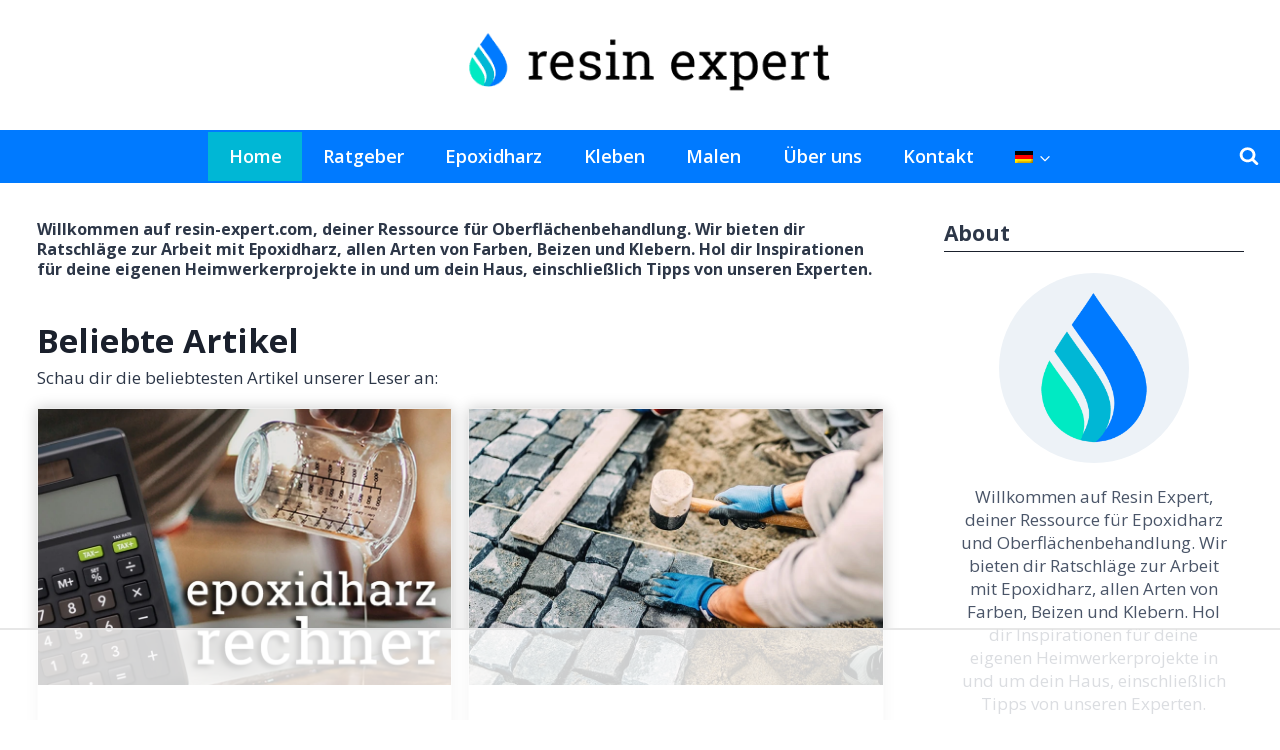

--- FILE ---
content_type: text/html; charset=UTF-8
request_url: https://resin-expert.com/
body_size: 76982
content:
<!doctype html>
<html lang="de-DE" class="no-js" itemtype="https://schema.org/WebPage" itemscope>
<head><meta charset="UTF-8"><script>if(navigator.userAgent.match(/MSIE|Internet Explorer/i)||navigator.userAgent.match(/Trident\/7\..*?rv:11/i)){var href=document.location.href;if(!href.match(/[?&]nowprocket/)){if(href.indexOf("?")==-1){if(href.indexOf("#")==-1){document.location.href=href+"?nowprocket=1"}else{document.location.href=href.replace("#","?nowprocket=1#")}}else{if(href.indexOf("#")==-1){document.location.href=href+"&nowprocket=1"}else{document.location.href=href.replace("#","&nowprocket=1#")}}}}</script><script>(()=>{class RocketLazyLoadScripts{constructor(){this.v="2.0.4",this.userEvents=["keydown","keyup","mousedown","mouseup","mousemove","mouseover","mouseout","touchmove","touchstart","touchend","touchcancel","wheel","click","dblclick","input"],this.attributeEvents=["onblur","onclick","oncontextmenu","ondblclick","onfocus","onmousedown","onmouseenter","onmouseleave","onmousemove","onmouseout","onmouseover","onmouseup","onmousewheel","onscroll","onsubmit"]}async t(){this.i(),this.o(),/iP(ad|hone)/.test(navigator.userAgent)&&this.h(),this.u(),this.l(this),this.m(),this.k(this),this.p(this),this._(),await Promise.all([this.R(),this.L()]),this.lastBreath=Date.now(),this.S(this),this.P(),this.D(),this.O(),this.M(),await this.C(this.delayedScripts.normal),await this.C(this.delayedScripts.defer),await this.C(this.delayedScripts.async),await this.T(),await this.F(),await this.j(),await this.A(),window.dispatchEvent(new Event("rocket-allScriptsLoaded")),this.everythingLoaded=!0,this.lastTouchEnd&&await new Promise(t=>setTimeout(t,500-Date.now()+this.lastTouchEnd)),this.I(),this.H(),this.U(),this.W()}i(){this.CSPIssue=sessionStorage.getItem("rocketCSPIssue"),document.addEventListener("securitypolicyviolation",t=>{this.CSPIssue||"script-src-elem"!==t.violatedDirective||"data"!==t.blockedURI||(this.CSPIssue=!0,sessionStorage.setItem("rocketCSPIssue",!0))},{isRocket:!0})}o(){window.addEventListener("pageshow",t=>{this.persisted=t.persisted,this.realWindowLoadedFired=!0},{isRocket:!0}),window.addEventListener("pagehide",()=>{this.onFirstUserAction=null},{isRocket:!0})}h(){let t;function e(e){t=e}window.addEventListener("touchstart",e,{isRocket:!0}),window.addEventListener("touchend",function i(o){o.changedTouches[0]&&t.changedTouches[0]&&Math.abs(o.changedTouches[0].pageX-t.changedTouches[0].pageX)<10&&Math.abs(o.changedTouches[0].pageY-t.changedTouches[0].pageY)<10&&o.timeStamp-t.timeStamp<200&&(window.removeEventListener("touchstart",e,{isRocket:!0}),window.removeEventListener("touchend",i,{isRocket:!0}),"INPUT"===o.target.tagName&&"text"===o.target.type||(o.target.dispatchEvent(new TouchEvent("touchend",{target:o.target,bubbles:!0})),o.target.dispatchEvent(new MouseEvent("mouseover",{target:o.target,bubbles:!0})),o.target.dispatchEvent(new PointerEvent("click",{target:o.target,bubbles:!0,cancelable:!0,detail:1,clientX:o.changedTouches[0].clientX,clientY:o.changedTouches[0].clientY})),event.preventDefault()))},{isRocket:!0})}q(t){this.userActionTriggered||("mousemove"!==t.type||this.firstMousemoveIgnored?"keyup"===t.type||"mouseover"===t.type||"mouseout"===t.type||(this.userActionTriggered=!0,this.onFirstUserAction&&this.onFirstUserAction()):this.firstMousemoveIgnored=!0),"click"===t.type&&t.preventDefault(),t.stopPropagation(),t.stopImmediatePropagation(),"touchstart"===this.lastEvent&&"touchend"===t.type&&(this.lastTouchEnd=Date.now()),"click"===t.type&&(this.lastTouchEnd=0),this.lastEvent=t.type,t.composedPath&&t.composedPath()[0].getRootNode()instanceof ShadowRoot&&(t.rocketTarget=t.composedPath()[0]),this.savedUserEvents.push(t)}u(){this.savedUserEvents=[],this.userEventHandler=this.q.bind(this),this.userEvents.forEach(t=>window.addEventListener(t,this.userEventHandler,{passive:!1,isRocket:!0})),document.addEventListener("visibilitychange",this.userEventHandler,{isRocket:!0})}U(){this.userEvents.forEach(t=>window.removeEventListener(t,this.userEventHandler,{passive:!1,isRocket:!0})),document.removeEventListener("visibilitychange",this.userEventHandler,{isRocket:!0}),this.savedUserEvents.forEach(t=>{(t.rocketTarget||t.target).dispatchEvent(new window[t.constructor.name](t.type,t))})}m(){const t="return false",e=Array.from(this.attributeEvents,t=>"data-rocket-"+t),i="["+this.attributeEvents.join("],[")+"]",o="[data-rocket-"+this.attributeEvents.join("],[data-rocket-")+"]",s=(e,i,o)=>{o&&o!==t&&(e.setAttribute("data-rocket-"+i,o),e["rocket"+i]=new Function("event",o),e.setAttribute(i,t))};new MutationObserver(t=>{for(const n of t)"attributes"===n.type&&(n.attributeName.startsWith("data-rocket-")||this.everythingLoaded?n.attributeName.startsWith("data-rocket-")&&this.everythingLoaded&&this.N(n.target,n.attributeName.substring(12)):s(n.target,n.attributeName,n.target.getAttribute(n.attributeName))),"childList"===n.type&&n.addedNodes.forEach(t=>{if(t.nodeType===Node.ELEMENT_NODE)if(this.everythingLoaded)for(const i of[t,...t.querySelectorAll(o)])for(const t of i.getAttributeNames())e.includes(t)&&this.N(i,t.substring(12));else for(const e of[t,...t.querySelectorAll(i)])for(const t of e.getAttributeNames())this.attributeEvents.includes(t)&&s(e,t,e.getAttribute(t))})}).observe(document,{subtree:!0,childList:!0,attributeFilter:[...this.attributeEvents,...e]})}I(){this.attributeEvents.forEach(t=>{document.querySelectorAll("[data-rocket-"+t+"]").forEach(e=>{this.N(e,t)})})}N(t,e){const i=t.getAttribute("data-rocket-"+e);i&&(t.setAttribute(e,i),t.removeAttribute("data-rocket-"+e))}k(t){Object.defineProperty(HTMLElement.prototype,"onclick",{get(){return this.rocketonclick||null},set(e){this.rocketonclick=e,this.setAttribute(t.everythingLoaded?"onclick":"data-rocket-onclick","this.rocketonclick(event)")}})}S(t){function e(e,i){let o=e[i];e[i]=null,Object.defineProperty(e,i,{get:()=>o,set(s){t.everythingLoaded?o=s:e["rocket"+i]=o=s}})}e(document,"onreadystatechange"),e(window,"onload"),e(window,"onpageshow");try{Object.defineProperty(document,"readyState",{get:()=>t.rocketReadyState,set(e){t.rocketReadyState=e},configurable:!0}),document.readyState="loading"}catch(t){console.log("WPRocket DJE readyState conflict, bypassing")}}l(t){this.originalAddEventListener=EventTarget.prototype.addEventListener,this.originalRemoveEventListener=EventTarget.prototype.removeEventListener,this.savedEventListeners=[],EventTarget.prototype.addEventListener=function(e,i,o){o&&o.isRocket||!t.B(e,this)&&!t.userEvents.includes(e)||t.B(e,this)&&!t.userActionTriggered||e.startsWith("rocket-")||t.everythingLoaded?t.originalAddEventListener.call(this,e,i,o):(t.savedEventListeners.push({target:this,remove:!1,type:e,func:i,options:o}),"mouseenter"!==e&&"mouseleave"!==e||t.originalAddEventListener.call(this,e,t.savedUserEvents.push,o))},EventTarget.prototype.removeEventListener=function(e,i,o){o&&o.isRocket||!t.B(e,this)&&!t.userEvents.includes(e)||t.B(e,this)&&!t.userActionTriggered||e.startsWith("rocket-")||t.everythingLoaded?t.originalRemoveEventListener.call(this,e,i,o):t.savedEventListeners.push({target:this,remove:!0,type:e,func:i,options:o})}}J(t,e){this.savedEventListeners=this.savedEventListeners.filter(i=>{let o=i.type,s=i.target||window;return e!==o||t!==s||(this.B(o,s)&&(i.type="rocket-"+o),this.$(i),!1)})}H(){EventTarget.prototype.addEventListener=this.originalAddEventListener,EventTarget.prototype.removeEventListener=this.originalRemoveEventListener,this.savedEventListeners.forEach(t=>this.$(t))}$(t){t.remove?this.originalRemoveEventListener.call(t.target,t.type,t.func,t.options):this.originalAddEventListener.call(t.target,t.type,t.func,t.options)}p(t){let e;function i(e){return t.everythingLoaded?e:e.split(" ").map(t=>"load"===t||t.startsWith("load.")?"rocket-jquery-load":t).join(" ")}function o(o){function s(e){const s=o.fn[e];o.fn[e]=o.fn.init.prototype[e]=function(){return this[0]===window&&t.userActionTriggered&&("string"==typeof arguments[0]||arguments[0]instanceof String?arguments[0]=i(arguments[0]):"object"==typeof arguments[0]&&Object.keys(arguments[0]).forEach(t=>{const e=arguments[0][t];delete arguments[0][t],arguments[0][i(t)]=e})),s.apply(this,arguments),this}}if(o&&o.fn&&!t.allJQueries.includes(o)){const e={DOMContentLoaded:[],"rocket-DOMContentLoaded":[]};for(const t in e)document.addEventListener(t,()=>{e[t].forEach(t=>t())},{isRocket:!0});o.fn.ready=o.fn.init.prototype.ready=function(i){function s(){parseInt(o.fn.jquery)>2?setTimeout(()=>i.bind(document)(o)):i.bind(document)(o)}return"function"==typeof i&&(t.realDomReadyFired?!t.userActionTriggered||t.fauxDomReadyFired?s():e["rocket-DOMContentLoaded"].push(s):e.DOMContentLoaded.push(s)),o([])},s("on"),s("one"),s("off"),t.allJQueries.push(o)}e=o}t.allJQueries=[],o(window.jQuery),Object.defineProperty(window,"jQuery",{get:()=>e,set(t){o(t)}})}P(){const t=new Map;document.write=document.writeln=function(e){const i=document.currentScript,o=document.createRange(),s=i.parentElement;let n=t.get(i);void 0===n&&(n=i.nextSibling,t.set(i,n));const c=document.createDocumentFragment();o.setStart(c,0),c.appendChild(o.createContextualFragment(e)),s.insertBefore(c,n)}}async R(){return new Promise(t=>{this.userActionTriggered?t():this.onFirstUserAction=t})}async L(){return new Promise(t=>{document.addEventListener("DOMContentLoaded",()=>{this.realDomReadyFired=!0,t()},{isRocket:!0})})}async j(){return this.realWindowLoadedFired?Promise.resolve():new Promise(t=>{window.addEventListener("load",t,{isRocket:!0})})}M(){this.pendingScripts=[];this.scriptsMutationObserver=new MutationObserver(t=>{for(const e of t)e.addedNodes.forEach(t=>{"SCRIPT"!==t.tagName||t.noModule||t.isWPRocket||this.pendingScripts.push({script:t,promise:new Promise(e=>{const i=()=>{const i=this.pendingScripts.findIndex(e=>e.script===t);i>=0&&this.pendingScripts.splice(i,1),e()};t.addEventListener("load",i,{isRocket:!0}),t.addEventListener("error",i,{isRocket:!0}),setTimeout(i,1e3)})})})}),this.scriptsMutationObserver.observe(document,{childList:!0,subtree:!0})}async F(){await this.X(),this.pendingScripts.length?(await this.pendingScripts[0].promise,await this.F()):this.scriptsMutationObserver.disconnect()}D(){this.delayedScripts={normal:[],async:[],defer:[]},document.querySelectorAll("script[type$=rocketlazyloadscript]").forEach(t=>{t.hasAttribute("data-rocket-src")?t.hasAttribute("async")&&!1!==t.async?this.delayedScripts.async.push(t):t.hasAttribute("defer")&&!1!==t.defer||"module"===t.getAttribute("data-rocket-type")?this.delayedScripts.defer.push(t):this.delayedScripts.normal.push(t):this.delayedScripts.normal.push(t)})}async _(){await this.L();let t=[];document.querySelectorAll("script[type$=rocketlazyloadscript][data-rocket-src]").forEach(e=>{let i=e.getAttribute("data-rocket-src");if(i&&!i.startsWith("data:")){i.startsWith("//")&&(i=location.protocol+i);try{const o=new URL(i).origin;o!==location.origin&&t.push({src:o,crossOrigin:e.crossOrigin||"module"===e.getAttribute("data-rocket-type")})}catch(t){}}}),t=[...new Map(t.map(t=>[JSON.stringify(t),t])).values()],this.Y(t,"preconnect")}async G(t){if(await this.K(),!0!==t.noModule||!("noModule"in HTMLScriptElement.prototype))return new Promise(e=>{let i;function o(){(i||t).setAttribute("data-rocket-status","executed"),e()}try{if(navigator.userAgent.includes("Firefox/")||""===navigator.vendor||this.CSPIssue)i=document.createElement("script"),[...t.attributes].forEach(t=>{let e=t.nodeName;"type"!==e&&("data-rocket-type"===e&&(e="type"),"data-rocket-src"===e&&(e="src"),i.setAttribute(e,t.nodeValue))}),t.text&&(i.text=t.text),t.nonce&&(i.nonce=t.nonce),i.hasAttribute("src")?(i.addEventListener("load",o,{isRocket:!0}),i.addEventListener("error",()=>{i.setAttribute("data-rocket-status","failed-network"),e()},{isRocket:!0}),setTimeout(()=>{i.isConnected||e()},1)):(i.text=t.text,o()),i.isWPRocket=!0,t.parentNode.replaceChild(i,t);else{const i=t.getAttribute("data-rocket-type"),s=t.getAttribute("data-rocket-src");i?(t.type=i,t.removeAttribute("data-rocket-type")):t.removeAttribute("type"),t.addEventListener("load",o,{isRocket:!0}),t.addEventListener("error",i=>{this.CSPIssue&&i.target.src.startsWith("data:")?(console.log("WPRocket: CSP fallback activated"),t.removeAttribute("src"),this.G(t).then(e)):(t.setAttribute("data-rocket-status","failed-network"),e())},{isRocket:!0}),s?(t.fetchPriority="high",t.removeAttribute("data-rocket-src"),t.src=s):t.src="data:text/javascript;base64,"+window.btoa(unescape(encodeURIComponent(t.text)))}}catch(i){t.setAttribute("data-rocket-status","failed-transform"),e()}});t.setAttribute("data-rocket-status","skipped")}async C(t){const e=t.shift();return e?(e.isConnected&&await this.G(e),this.C(t)):Promise.resolve()}O(){this.Y([...this.delayedScripts.normal,...this.delayedScripts.defer,...this.delayedScripts.async],"preload")}Y(t,e){this.trash=this.trash||[];let i=!0;var o=document.createDocumentFragment();t.forEach(t=>{const s=t.getAttribute&&t.getAttribute("data-rocket-src")||t.src;if(s&&!s.startsWith("data:")){const n=document.createElement("link");n.href=s,n.rel=e,"preconnect"!==e&&(n.as="script",n.fetchPriority=i?"high":"low"),t.getAttribute&&"module"===t.getAttribute("data-rocket-type")&&(n.crossOrigin=!0),t.crossOrigin&&(n.crossOrigin=t.crossOrigin),t.integrity&&(n.integrity=t.integrity),t.nonce&&(n.nonce=t.nonce),o.appendChild(n),this.trash.push(n),i=!1}}),document.head.appendChild(o)}W(){this.trash.forEach(t=>t.remove())}async T(){try{document.readyState="interactive"}catch(t){}this.fauxDomReadyFired=!0;try{await this.K(),this.J(document,"readystatechange"),document.dispatchEvent(new Event("rocket-readystatechange")),await this.K(),document.rocketonreadystatechange&&document.rocketonreadystatechange(),await this.K(),this.J(document,"DOMContentLoaded"),document.dispatchEvent(new Event("rocket-DOMContentLoaded")),await this.K(),this.J(window,"DOMContentLoaded"),window.dispatchEvent(new Event("rocket-DOMContentLoaded"))}catch(t){console.error(t)}}async A(){try{document.readyState="complete"}catch(t){}try{await this.K(),this.J(document,"readystatechange"),document.dispatchEvent(new Event("rocket-readystatechange")),await this.K(),document.rocketonreadystatechange&&document.rocketonreadystatechange(),await this.K(),this.J(window,"load"),window.dispatchEvent(new Event("rocket-load")),await this.K(),window.rocketonload&&window.rocketonload(),await this.K(),this.allJQueries.forEach(t=>t(window).trigger("rocket-jquery-load")),await this.K(),this.J(window,"pageshow");const t=new Event("rocket-pageshow");t.persisted=this.persisted,window.dispatchEvent(t),await this.K(),window.rocketonpageshow&&window.rocketonpageshow({persisted:this.persisted})}catch(t){console.error(t)}}async K(){Date.now()-this.lastBreath>45&&(await this.X(),this.lastBreath=Date.now())}async X(){return document.hidden?new Promise(t=>setTimeout(t)):new Promise(t=>requestAnimationFrame(t))}B(t,e){return e===document&&"readystatechange"===t||(e===document&&"DOMContentLoaded"===t||(e===window&&"DOMContentLoaded"===t||(e===window&&"load"===t||e===window&&"pageshow"===t)))}static run(){(new RocketLazyLoadScripts).t()}}RocketLazyLoadScripts.run()})();</script>
	
	<meta name="viewport" content="width=device-width, initial-scale=1, minimum-scale=1">
	<script data-no-optimize="1" data-cfasync="false">!function(){"use strict";const t={adt_ei:{identityApiKey:"plainText",source:"url",type:"plaintext",priority:1},adt_eih:{identityApiKey:"sha256",source:"urlh",type:"hashed",priority:2},sh_kit:{identityApiKey:"sha256",source:"urlhck",type:"hashed",priority:3}},e=Object.keys(t);function i(t){return function(t){const e=t.match(/((?=([a-z0-9._!#$%+^&*()[\]<>-]+))\2@[a-z0-9._-]+\.[a-z0-9._-]+)/gi);return e?e[0]:""}(function(t){return t.replace(/\s/g,"")}(t.toLowerCase()))}!async function(){const n=new URL(window.location.href),o=n.searchParams;let a=null;const r=Object.entries(t).sort(([,t],[,e])=>t.priority-e.priority).map(([t])=>t);for(const e of r){const n=o.get(e),r=t[e];if(!n||!r)continue;const c=decodeURIComponent(n),d="plaintext"===r.type&&i(c),s="hashed"===r.type&&c;if(d||s){a={value:c,config:r};break}}if(a){const{value:t,config:e}=a;window.adthrive=window.adthrive||{},window.adthrive.cmd=window.adthrive.cmd||[],window.adthrive.cmd.push(function(){window.adthrive.identityApi({source:e.source,[e.identityApiKey]:t},({success:i,data:n})=>{i?window.adthrive.log("info","Plugin","detectEmails",`Identity API called with ${e.type} email: ${t}`,n):window.adthrive.log("warning","Plugin","detectEmails",`Failed to call Identity API with ${e.type} email: ${t}`,n)})})}!function(t,e){const i=new URL(e);t.forEach(t=>i.searchParams.delete(t)),history.replaceState(null,"",i.toString())}(e,n)}()}();
</script><script>var et_site_url='https://resin-expert.com';var et_post_id='2';function et_core_page_resource_fallback(a,b){"undefined"===typeof b&&(b=a.sheet.cssRules&&0===a.sheet.cssRules.length);b&&(a.onerror=null,a.onload=null,a.href?a.href=et_site_url+"/?et_core_page_resource="+a.id+et_post_id:a.src&&(a.src=et_site_url+"/?et_core_page_resource="+a.id+et_post_id))}
</script><meta name='robots' content='index, follow, max-image-preview:large, max-snippet:-1, max-video-preview:-1' />
	<style>img:is([sizes="auto" i], [sizes^="auto," i]) { contain-intrinsic-size: 3000px 1500px }</style>
	<style data-no-optimize="1" data-cfasync="false">
	.adthrive-ad {
		margin-top: 10px;
		margin-bottom: 10px;
		text-align: center;
		overflow-x: visible;
		clear: both;
		line-height: 0;
	}
	.adthrive-device-phone .adthrive-wrapper-float-close{
    float:left;
}

.adthrive-stuck.adthrive-sticky.adthrive-sidebar {
top: 75px;
z-index: auto;
}
/* for ESSAs */
.adthrive-sticky-sidebar > div {
top: 56px!important;
}</style>
<script data-no-optimize="1" data-cfasync="false">
	window.adthriveCLS = {
		enabledLocations: ['Content', 'Recipe'],
		injectedSlots: [],
		injectedFromPlugin: true,
		branch: '8fdbc57',bucket: 'prod',			};
	window.adthriveCLS.siteAds = {"betaTester":false,"targeting":[{"value":"608aa0affa0c1f378270ab31","key":"siteId"},{"value":"6233884de2b00470886dab60","key":"organizationId"},{"value":"Resin Expert","key":"siteName"},{"value":"AdThrive Edge","key":"service"},{"value":"on","key":"bidding"},{"value":["Crafts"],"key":"verticals"}],"siteUrl":"https://resin-expert.com","siteId":"608aa0affa0c1f378270ab31","siteName":"Resin Expert","breakpoints":{"tablet":768,"desktop":1024},"cloudflare":{"version":"b770817"},"adUnits":[{"sequence":1,"targeting":[{"value":["Sidebar"],"key":"location"}],"devices":["desktop"],"name":"Sidebar_1","sticky":false,"location":"Sidebar","dynamic":{"pageSelector":"","spacing":0,"max":1,"lazyMax":null,"enable":true,"lazy":false,"elementSelector":".sidebar-inner-wrap > *:not(.wp-block-spacer)","skip":5,"classNames":[],"position":"afterend","every":1,"enabled":true},"stickyOverlapSelector":"","adSizes":[[160,600],[336,280],[320,50],[300,600],[250,250],[1,1],[320,100],[300,1050],[300,50],[300,420],[300,250]],"priority":299,"autosize":true},{"sequence":9,"targeting":[{"value":["Sidebar"],"key":"location"},{"value":true,"key":"sticky"}],"devices":["desktop"],"name":"Sidebar_9","sticky":true,"location":"Sidebar","dynamic":{"pageSelector":"","spacing":0,"max":1,"lazyMax":null,"enable":true,"lazy":false,"elementSelector":".primary-sidebar","skip":0,"classNames":[],"position":"beforeend","every":1,"enabled":true},"stickyOverlapSelector":".site-footer","adSizes":[[160,600],[336,280],[320,50],[300,600],[250,250],[1,1],[320,100],[300,1050],[300,50],[300,420],[300,250]],"priority":291,"autosize":true},{"sequence":null,"targeting":[{"value":["Content"],"key":"location"}],"devices":["desktop"],"name":"Content","sticky":false,"location":"Content","dynamic":{"pageSelector":"body.single","spacing":0.85,"max":6,"lazyMax":93,"enable":true,"lazy":true,"elementSelector":".entry-content > *:not(h2):not(h3)","skip":7,"classNames":[],"position":"afterend","every":1,"enabled":true},"stickyOverlapSelector":"","adSizes":[[728,90],[336,280],[320,50],[468,60],[970,90],[250,250],[1,1],[320,100],[970,250],[1,2],[300,50],[300,300],[552,334],[728,250],[300,250]],"priority":199,"autosize":true},{"sequence":null,"targeting":[{"value":["Content"],"key":"location"}],"devices":["tablet"],"name":"Content","sticky":false,"location":"Content","dynamic":{"pageSelector":"body.single","spacing":0.6,"max":6,"lazyMax":93,"enable":true,"lazy":true,"elementSelector":".entry-content > *:not(h2):not(h3)","skip":7,"classNames":[],"position":"afterend","every":1,"enabled":true},"stickyOverlapSelector":"","adSizes":[[728,90],[336,280],[320,50],[468,60],[970,90],[250,250],[1,1],[320,100],[970,250],[1,2],[300,50],[300,300],[552,334],[728,250],[300,250]],"priority":199,"autosize":true},{"sequence":null,"targeting":[{"value":["Content"],"key":"location"}],"devices":["phone"],"name":"Content","sticky":false,"location":"Content","dynamic":{"pageSelector":"body.single","spacing":0.8,"max":6,"lazyMax":93,"enable":true,"lazy":true,"elementSelector":".entry-content > *:not(h2):not(h3)","skip":7,"classNames":[],"position":"afterend","every":1,"enabled":true},"stickyOverlapSelector":"","adSizes":[[728,90],[336,280],[320,50],[468,60],[970,90],[250,250],[1,1],[320,100],[970,250],[1,2],[300,50],[300,300],[552,334],[728,250],[300,250]],"priority":199,"autosize":true},{"sequence":null,"targeting":[{"value":["Below Post"],"key":"location"}],"devices":["phone","tablet","desktop"],"name":"Below_Post","sticky":false,"location":"Below Post","dynamic":{"pageSelector":"body.single","spacing":0,"max":0,"lazyMax":1,"enable":true,"lazy":true,"elementSelector":".site-main","skip":0,"classNames":[],"position":"afterend","every":1,"enabled":true},"stickyOverlapSelector":"","adSizes":[[728,90],[336,280],[320,50],[468,60],[250,250],[1,1],[320,100],[300,250],[970,250],[728,250]],"priority":99,"autosize":true},{"sequence":null,"targeting":[{"value":["Footer"],"key":"location"},{"value":true,"key":"sticky"}],"devices":["tablet","phone","desktop"],"name":"Footer","sticky":true,"location":"Footer","dynamic":{"pageSelector":"","spacing":0,"max":1,"lazyMax":null,"enable":true,"lazy":false,"elementSelector":"body","skip":0,"classNames":[],"position":"beforeend","every":1,"enabled":true},"stickyOverlapSelector":"","adSizes":[[320,50],[320,100],[728,90],[970,90],[468,60],[1,1],[300,50]],"priority":-1,"autosize":true}],"adDensityLayout":{"mobile":{"adDensity":0.24,"onePerViewport":true},"pageOverrides":[{"mobile":{"adDensity":0.28,"onePerViewport":false},"note":null,"pageSelector":"body.postid-7993","desktop":{"adDensity":0.28,"onePerViewport":false}}],"desktop":{"adDensity":0.24,"onePerViewport":true}},"adDensityEnabled":true,"siteExperiments":[],"adTypes":{"sponsorTileDesktop":true,"interscrollerDesktop":true,"nativeBelowPostDesktop":true,"miniscroller":true,"largeFormatsMobile":true,"nativeMobileContent":true,"inRecipeRecommendationMobile":true,"nativeMobileRecipe":true,"sponsorTileMobile":true,"expandableCatalogAdsMobile":false,"frameAdsMobile":true,"outstreamMobile":true,"nativeHeaderMobile":true,"frameAdsDesktop":true,"inRecipeRecommendationDesktop":true,"expandableFooterDesktop":true,"nativeDesktopContent":true,"outstreamDesktop":true,"animatedFooter":true,"skylineHeader":false,"expandableFooter":true,"nativeDesktopSidebar":true,"videoFootersMobile":true,"videoFootersDesktop":true,"interscroller":true,"nativeDesktopRecipe":true,"nativeHeaderDesktop":true,"nativeBelowPostMobile":true,"expandableCatalogAdsDesktop":false,"largeFormatsDesktop":true},"adOptions":{"theTradeDesk":true,"undertone":false,"sidebarConfig":{"dynamicStickySidebar":{"minHeight":1800,"enabled":true,"blockedSelectors":[]}},"footerCloseButton":true,"teads":true,"seedtag":true,"pmp":true,"thirtyThreeAcross":true,"sharethrough":true,"optimizeVideoPlayersForEarnings":true,"removeVideoTitleWrapper":true,"pubMatic":true,"contentTermsFooterEnabled":true,"chicory":false,"infiniteScroll":false,"longerVideoAdPod":true,"yahoossp":true,"spa":false,"stickyContainerConfig":{"recipeDesktop":{"minHeight":null,"enabled":false},"blockedSelectors":[],"stickyHeaderSelectors":[],"content":{"minHeight":null,"enabled":false},"recipeMobile":{"minHeight":null,"enabled":false}},"gatedPrint":{"siteEmailServiceProviderId":null,"defaultOptIn":false,"enabled":false,"newsletterPromptEnabled":false},"yieldmo":true,"footerSelector":"","amazonUAM":true,"gamMCMEnabled":true,"gamMCMChildNetworkCode":"22573216870","stickyContainerAds":false,"rubicon":true,"conversant":true,"openx":true,"customCreativeEnabled":false,"mobileHeaderHeight":1,"secColor":"#000000","unruly":true,"mediaGrid":true,"bRealTime":true,"adInViewTime":null,"gumgum":true,"comscoreFooter":true,"desktopInterstitial":false,"contentAdXExpansionDesktop":true,"amx":true,"footerCloseButtonDesktop":false,"ozone":true,"isAutoOptimized":false,"comscoreTAL":true,"targetaff":false,"bgColor":"#FFFFFF","advancePlaylistOptions":{"playlistPlayer":{"enabled":true},"relatedPlayer":{"enabled":true,"applyToFirst":true}},"kargo":true,"liveRampATS":true,"footerCloseButtonMobile":false,"interstitialBlockedPageSelectors":"","prioritizeShorterVideoAds":true,"allowSmallerAdSizes":true,"comscore":"HomeDIY","blis":true,"wakeLock":{"desktopEnabled":true,"mobileValue":15,"mobileEnabled":true,"desktopValue":30},"mobileInterstitial":false,"tripleLift":true,"sensitiveCategories":["alc","ast","cbd","conl","cosm","dat","drg","gamc","gamv","pol","rel","sst","ssr","srh","ske","tob","wtl"],"liveRamp":true,"adthriveEmailIdentity":true,"criteo":true,"nativo":true,"infiniteScrollOptions":{"selector":"","heightThreshold":0},"siteAttributes":{"mobileHeaderSelectors":[],"desktopHeaderSelectors":[]},"dynamicContentSlotLazyLoading":true,"clsOptimizedAds":true,"ogury":true,"verticals":["Crafts"],"inImage":false,"stackadapt":true,"usCMP":{"enabled":false,"regions":[]},"contentAdXExpansionMobile":true,"advancePlaylist":true,"medianet":true,"delayLoading":true,"inImageZone":null,"appNexus":true,"rise":true,"liveRampId":"","infiniteScrollRefresh":false,"indexExchange":true},"thirdPartySiteConfig":{"partners":{"discounts":[]}},"videoPlayers":{"contextual":{"autoplayCollapsibleEnabled":false,"overrideEmbedLocation":false,"defaultPlayerType":"static"},"videoEmbed":"wordpress","footerSelector":".site-footer, .entry-related-inner-content","contentSpecificPlaylists":[],"players":[{"devices":["desktop","mobile"],"description":"","id":4073433,"title":"Stationary related player - desktop and mobile","type":"stationaryRelated","enabled":true,"playerId":"8WBjkfSe"},{"playlistId":"Ory2KB9L","pageSelector":"body.single:not(.postid-7993)","devices":["desktop"],"description":"","skip":4,"title":"MY LATEST VIDEOS","type":"stickyPlaylist","enabled":true,"footerSelector":".site-footer","elementSelector":".entry-content > *:not(h2):not(h3)","id":4073436,"position":"afterend","saveVideoCloseState":false,"shuffle":true,"mobileHeaderSelector":null,"playerId":"s4oOmyan"},{"playlistId":"Ory2KB9L","pageSelector":"body.single:not(.postid-7993)","devices":["mobile"],"mobileLocation":"top-center","description":"","skip":4,"title":"MY LATEST VIDEOS","type":"stickyPlaylist","enabled":true,"footerSelector":".site-footer","elementSelector":".entry-content > *:not(h2):not(h3)","id":4073437,"position":"afterend","saveVideoCloseState":false,"shuffle":true,"mobileHeaderSelector":null,"playerId":"s4oOmyan"},{"pageSelector":"","devices":["mobile"],"mobileLocation":"bottom-right","description":"","elementSelector":"","skip":0,"id":4073435,"position":"afterend","title":"Sticky related player - mobile","type":"stickyRelated","enabled":true,"playerId":"8WBjkfSe"},{"pageSelector":"","devices":["desktop"],"description":"","elementSelector":".entry-content > *","skip":0,"id":4073434,"position":"afterend","title":"Sticky related player - desktop","type":"stickyRelated","enabled":true,"playerId":"8WBjkfSe"}],"partners":{"theTradeDesk":true,"unruly":true,"mediaGrid":true,"undertone":false,"gumgum":true,"seedtag":true,"amx":true,"ozone":true,"pmp":true,"kargo":true,"stickyOutstream":{"desktop":{"enabled":true},"blockedPageSelectors":"","mobileLocation":"bottom-left","allowOnHomepage":true,"mobile":{"enabled":true},"saveVideoCloseState":false,"mobileHeaderSelector":null,"allowForPageWithStickyPlayer":{"enabled":true}},"sharethrough":true,"blis":true,"tripleLift":true,"pubMatic":true,"criteo":true,"yahoossp":true,"nativo":true,"stackadapt":true,"yieldmo":true,"amazonUAM":true,"medianet":true,"rubicon":true,"appNexus":true,"rise":true,"openx":true,"indexExchange":true}}};</script>

<script data-no-optimize="1" data-cfasync="false">
(function(w, d) {
	w.adthrive = w.adthrive || {};
	w.adthrive.cmd = w.adthrive.cmd || [];
	w.adthrive.plugin = 'adthrive-ads-3.10.0';
	w.adthrive.host = 'ads.adthrive.com';
	w.adthrive.integration = 'plugin';

	var commitParam = (w.adthriveCLS && w.adthriveCLS.bucket !== 'prod' && w.adthriveCLS.branch) ? '&commit=' + w.adthriveCLS.branch : '';

	var s = d.createElement('script');
	s.async = true;
	s.referrerpolicy='no-referrer-when-downgrade';
	s.src = 'https://' + w.adthrive.host + '/sites/608aa0affa0c1f378270ab31/ads.min.js?referrer=' + w.encodeURIComponent(w.location.href) + commitParam + '&cb=' + (Math.floor(Math.random() * 100) + 1) + '';
	var n = d.getElementsByTagName('script')[0];
	n.parentNode.insertBefore(s, n);
})(window, document);
</script>
<link rel="dns-prefetch" href="https://ads.adthrive.com/"><link rel="preconnect" href="https://ads.adthrive.com/"><link rel="preconnect" href="https://ads.adthrive.com/" crossorigin>
	<!-- This site is optimized with the Yoast SEO plugin v26.7 - https://yoast.com/wordpress/plugins/seo/ -->
	<title>Der Epoxidharz und Handwerker Ratgeber</title>
<link data-rocket-prefetch href="https://ads.adthrive.com" rel="dns-prefetch">
<link data-rocket-prefetch href="https://fonts.googleapis.com" rel="dns-prefetch">
<link data-rocket-preload as="style" href="https://fonts.googleapis.com/css?family=Open%20Sans%3Aregular%2C700%2C600%7COpen%20Sans%3A400%2C700&#038;subset=latin&#038;display=swap" rel="preload">
<link href="https://fonts.googleapis.com/css?family=Open%20Sans%3Aregular%2C700%2C600%7COpen%20Sans%3A400%2C700&#038;subset=latin&#038;display=swap" media="print" onload="this.media=&#039;all&#039;" rel="stylesheet">
<noscript data-wpr-hosted-gf-parameters=""><link rel="stylesheet" href="https://fonts.googleapis.com/css?family=Open%20Sans%3Aregular%2C700%2C600%7COpen%20Sans%3A400%2C700&#038;subset=latin&#038;display=swap"></noscript><link rel="preload" data-rocket-preload as="image" href="https://resin-expert.com/wp-content/uploads/2019/09/epoxidharz-rechner.jpg" imagesrcset="https://resin-expert.com/wp-content/uploads/2019/09/epoxidharz-rechner.jpg 848w, https://resin-expert.com/wp-content/uploads/2019/09/epoxidharz-rechner-300x201.jpg 300w, https://resin-expert.com/wp-content/uploads/2019/09/epoxidharz-rechner-768x514.jpg 768w, https://resin-expert.com/wp-content/uploads/2019/09/epoxidharz-rechner-150x100.jpg 150w, https://resin-expert.com/wp-content/uploads/2019/09/epoxidharz-rechner-360x241.jpg 360w, https://resin-expert.com/wp-content/uploads/2019/09/epoxidharz-rechner-262x175.jpg 262w, https://resin-expert.com/wp-content/uploads/2019/09/epoxidharz-rechner-162x108.jpg 162w, https://resin-expert.com/wp-content/uploads/2019/09/epoxidharz-rechner-100x67.jpg 100w, https://resin-expert.com/wp-content/uploads/2019/09/epoxidharz-rechner-610x408.jpg 610w" imagesizes="(max-width: 848px) 100vw, 848px" fetchpriority="high">
	<meta name="description" content="Bei resin-expert.com findest du alle Informationen zum Thema Epoxidharz und Oberflächenbearbeitung für alle Materialien." />
	<link rel="canonical" href="https://resin-expert.com/" />
	<meta property="og:locale" content="de_DE" />
	<meta property="og:type" content="website" />
	<meta property="og:title" content="Der Epoxidharz und Handwerker Ratgeber" />
	<meta property="og:description" content="Bei resin-expert.com findest du alle Informationen zum Thema Epoxidharz und Oberflächenbearbeitung für alle Materialien." />
	<meta property="og:url" content="https://resin-expert.com/" />
	<meta property="og:site_name" content="Der Epoxidharz und Oberflächen Ratgeber" />
	<meta property="article:publisher" content="https://www.facebook.com/resinexpert/" />
	<meta property="article:modified_time" content="2024-10-30T12:03:49+00:00" />
	<meta property="og:image" content="https://resin-expert.com/wp-content/uploads/2019/09/epoxidharz.jpg" />
	<meta property="og:image:width" content="942" />
	<meta property="og:image:height" content="628" />
	<meta property="og:image:type" content="image/jpeg" />
	<meta name="twitter:card" content="summary_large_image" />
	<meta name="twitter:site" content="@ResinExpert" />
	<script type="application/ld+json" class="yoast-schema-graph">{"@context":"https://schema.org","@graph":[{"@type":"WebPage","@id":"https://resin-expert.com/","url":"https://resin-expert.com/","name":"Der Epoxidharz und Handwerker Ratgeber","isPartOf":{"@id":"https://resin-expert.com/#website"},"about":{"@id":"https://resin-expert.com/#organization"},"primaryImageOfPage":{"@id":"https://resin-expert.com/#primaryimage"},"image":{"@id":"https://resin-expert.com/#primaryimage"},"thumbnailUrl":"https://resin-expert.com/wp-content/uploads/2019/09/epoxidharz.jpg","datePublished":"2019-08-10T09:48:50+00:00","dateModified":"2024-10-30T12:03:49+00:00","description":"Bei resin-expert.com findest du alle Informationen zum Thema Epoxidharz und Oberflächenbearbeitung für alle Materialien.","breadcrumb":{"@id":"https://resin-expert.com/#breadcrumb"},"inLanguage":"de","potentialAction":[{"@type":"ReadAction","target":["https://resin-expert.com/"]}]},{"@type":"ImageObject","inLanguage":"de","@id":"https://resin-expert.com/#primaryimage","url":"https://resin-expert.com/wp-content/uploads/2019/09/epoxidharz.jpg","contentUrl":"https://resin-expert.com/wp-content/uploads/2019/09/epoxidharz.jpg","width":942,"height":628,"caption":"epoxidharz"},{"@type":"BreadcrumbList","@id":"https://resin-expert.com/#breadcrumb","itemListElement":[{"@type":"ListItem","position":1,"name":"Home"}]},{"@type":"WebSite","@id":"https://resin-expert.com/#website","url":"https://resin-expert.com/","name":"Der Epoxidharz und Oberflächen Ratgeber","description":"","publisher":{"@id":"https://resin-expert.com/#organization"},"potentialAction":[{"@type":"SearchAction","target":{"@type":"EntryPoint","urlTemplate":"https://resin-expert.com/?s={search_term_string}"},"query-input":{"@type":"PropertyValueSpecification","valueRequired":true,"valueName":"search_term_string"}}],"inLanguage":"de"},{"@type":"Organization","@id":"https://resin-expert.com/#organization","name":"Resin Expert","url":"https://resin-expert.com/","logo":{"@type":"ImageObject","inLanguage":"de","@id":"https://resin-expert.com/#/schema/logo/image/","url":"https://resin-expert.com/wp-content/uploads/2022/06/cropped-resin-expert-logo-512.png","contentUrl":"https://resin-expert.com/wp-content/uploads/2022/06/cropped-resin-expert-logo-512.png","width":512,"height":512,"caption":"Resin Expert"},"image":{"@id":"https://resin-expert.com/#/schema/logo/image/"},"sameAs":["https://www.facebook.com/resinexpert/","https://x.com/ResinExpert","https://www.pinterest.ch/resinexpert/","https://www.instagram.com/resinexpert/"]}]}</script>
	<meta name="msvalidate.01" content="B847A6B4FDFA3CCB7A883B1342B913FA" />
	<meta name="google-site-verification" content="googlee870f47d37e94fd2" />
	<meta name="yandex-verification" content="5fe2791aaf801ee6" />
	<!-- / Yoast SEO plugin. -->


<link href='https://fonts.gstatic.com' crossorigin rel='preconnect' />
<link rel="alternate" type="application/rss+xml" title="Der Epoxidharz und Oberflächen Ratgeber &raquo; Feed" href="https://resin-expert.com/feed" />
<link rel="alternate" type="application/rss+xml" title="Der Epoxidharz und Oberflächen Ratgeber &raquo; Kommentar-Feed" href="https://resin-expert.com/comments/feed" />
			<script type="rocketlazyloadscript">document.documentElement.classList.remove( 'no-js' );</script>
			<link rel="alternate" type="application/rss+xml" title="Der Epoxidharz und Oberflächen Ratgeber &raquo; Stories-Feed" href="https://resin-expert.com/web-stories/feed/"><script type="rocketlazyloadscript">(()=>{"use strict";const e=[400,500,600,700,800,900],t=e=>`wprm-min-${e}`,n=e=>`wprm-max-${e}`,s=new Set,o="ResizeObserver"in window,r=o?new ResizeObserver((e=>{for(const t of e)c(t.target)})):null,i=.5/(window.devicePixelRatio||1);function c(s){const o=s.getBoundingClientRect().width||0;for(let r=0;r<e.length;r++){const c=e[r],a=o<=c+i;o>c+i?s.classList.add(t(c)):s.classList.remove(t(c)),a?s.classList.add(n(c)):s.classList.remove(n(c))}}function a(e){s.has(e)||(s.add(e),r&&r.observe(e),c(e))}!function(e=document){e.querySelectorAll(".wprm-recipe").forEach(a)}();if(new MutationObserver((e=>{for(const t of e)for(const e of t.addedNodes)e instanceof Element&&(e.matches?.(".wprm-recipe")&&a(e),e.querySelectorAll?.(".wprm-recipe").forEach(a))})).observe(document.documentElement,{childList:!0,subtree:!0}),!o){let e=0;addEventListener("resize",(()=>{e&&cancelAnimationFrame(e),e=requestAnimationFrame((()=>s.forEach(c)))}),{passive:!0})}})();</script><style id='kadence-blocks-advancedheading-inline-css'>
	.wp-block-kadence-advancedheading mark{background:transparent;border-style:solid;border-width:0}
	.wp-block-kadence-advancedheading mark.kt-highlight{color:#f76a0c;}
	.kb-adv-heading-icon{display: inline-flex;justify-content: center;align-items: center;}
	.is-layout-constrained > .kb-advanced-heading-link {display: block;}.wp-block-kadence-advancedheading.has-background{padding: 0;}	.single-content .kadence-advanced-heading-wrapper h1,
	.single-content .kadence-advanced-heading-wrapper h2,
	.single-content .kadence-advanced-heading-wrapper h3,
	.single-content .kadence-advanced-heading-wrapper h4,
	.single-content .kadence-advanced-heading-wrapper h5,
	.single-content .kadence-advanced-heading-wrapper h6 {margin: 1.5em 0 .5em;}
	.single-content .kadence-advanced-heading-wrapper+* { margin-top:0;}.kb-screen-reader-text{position:absolute;width:1px;height:1px;padding:0;margin:-1px;overflow:hidden;clip:rect(0,0,0,0);}
</style>
<link rel='stylesheet' id='kadence-blocks-rowlayout-css' href='https://resin-expert.com/wp-content/plugins/kadence-blocks/dist/style-blocks-rowlayout.css?ver=3.5.32' media='all' />
<link rel='stylesheet' id='kadence-blocks-column-css' href='https://resin-expert.com/wp-content/plugins/kadence-blocks/dist/style-blocks-column.css?ver=3.5.32' media='all' />
<link rel='stylesheet' id='kadence-blocks-infobox-css' href='https://resin-expert.com/wp-content/plugins/kadence-blocks/dist/style-blocks-infobox.css?ver=3.5.32' media='all' />
<link rel='stylesheet' id='kadence-blocks-icon-css' href='https://resin-expert.com/wp-content/plugins/kadence-blocks/dist/style-blocks-icon.css?ver=3.5.32' media='all' />
<link rel='stylesheet' id='kadence-blocks-pro-postgrid-css' href='https://resin-expert.com/wp-content/plugins/kadence-blocks-pro/dist/style-blocks-postgrid.css?ver=2.8.8' media='all' />
<link rel='stylesheet' id='wprm-public-css' href='https://resin-expert.com/wp-content/plugins/wp-recipe-maker/dist/public-modern.css?ver=10.3.2' media='all' />
<style id='wp-emoji-styles-inline-css'>

	img.wp-smiley, img.emoji {
		display: inline !important;
		border: none !important;
		box-shadow: none !important;
		height: 1em !important;
		width: 1em !important;
		margin: 0 0.07em !important;
		vertical-align: -0.1em !important;
		background: none !important;
		padding: 0 !important;
	}
</style>
<link rel='stylesheet' id='wp-block-library-css' href='https://resin-expert.com/wp-includes/css/dist/block-library/style.min.css?ver=6.8.3' media='all' />
<style id='classic-theme-styles-inline-css'>
/*! This file is auto-generated */
.wp-block-button__link{color:#fff;background-color:#32373c;border-radius:9999px;box-shadow:none;text-decoration:none;padding:calc(.667em + 2px) calc(1.333em + 2px);font-size:1.125em}.wp-block-file__button{background:#32373c;color:#fff;text-decoration:none}
</style>
<style id='global-styles-inline-css'>
:root{--wp--preset--aspect-ratio--square: 1;--wp--preset--aspect-ratio--4-3: 4/3;--wp--preset--aspect-ratio--3-4: 3/4;--wp--preset--aspect-ratio--3-2: 3/2;--wp--preset--aspect-ratio--2-3: 2/3;--wp--preset--aspect-ratio--16-9: 16/9;--wp--preset--aspect-ratio--9-16: 9/16;--wp--preset--color--black: #000000;--wp--preset--color--cyan-bluish-gray: #abb8c3;--wp--preset--color--white: #ffffff;--wp--preset--color--pale-pink: #f78da7;--wp--preset--color--vivid-red: #cf2e2e;--wp--preset--color--luminous-vivid-orange: #ff6900;--wp--preset--color--luminous-vivid-amber: #fcb900;--wp--preset--color--light-green-cyan: #7bdcb5;--wp--preset--color--vivid-green-cyan: #00d084;--wp--preset--color--pale-cyan-blue: #8ed1fc;--wp--preset--color--vivid-cyan-blue: #0693e3;--wp--preset--color--vivid-purple: #9b51e0;--wp--preset--color--theme-palette-1: var(--global-palette1);--wp--preset--color--theme-palette-2: var(--global-palette2);--wp--preset--color--theme-palette-3: var(--global-palette3);--wp--preset--color--theme-palette-4: var(--global-palette4);--wp--preset--color--theme-palette-5: var(--global-palette5);--wp--preset--color--theme-palette-6: var(--global-palette6);--wp--preset--color--theme-palette-7: var(--global-palette7);--wp--preset--color--theme-palette-8: var(--global-palette8);--wp--preset--color--theme-palette-9: var(--global-palette9);--wp--preset--color--theme-palette-10: var(--global-palette10);--wp--preset--color--theme-palette-11: var(--global-palette11);--wp--preset--color--theme-palette-12: var(--global-palette12);--wp--preset--color--theme-palette-13: var(--global-palette13);--wp--preset--color--theme-palette-14: var(--global-palette14);--wp--preset--color--theme-palette-15: var(--global-palette15);--wp--preset--gradient--vivid-cyan-blue-to-vivid-purple: linear-gradient(135deg,rgba(6,147,227,1) 0%,rgb(155,81,224) 100%);--wp--preset--gradient--light-green-cyan-to-vivid-green-cyan: linear-gradient(135deg,rgb(122,220,180) 0%,rgb(0,208,130) 100%);--wp--preset--gradient--luminous-vivid-amber-to-luminous-vivid-orange: linear-gradient(135deg,rgba(252,185,0,1) 0%,rgba(255,105,0,1) 100%);--wp--preset--gradient--luminous-vivid-orange-to-vivid-red: linear-gradient(135deg,rgba(255,105,0,1) 0%,rgb(207,46,46) 100%);--wp--preset--gradient--very-light-gray-to-cyan-bluish-gray: linear-gradient(135deg,rgb(238,238,238) 0%,rgb(169,184,195) 100%);--wp--preset--gradient--cool-to-warm-spectrum: linear-gradient(135deg,rgb(74,234,220) 0%,rgb(151,120,209) 20%,rgb(207,42,186) 40%,rgb(238,44,130) 60%,rgb(251,105,98) 80%,rgb(254,248,76) 100%);--wp--preset--gradient--blush-light-purple: linear-gradient(135deg,rgb(255,206,236) 0%,rgb(152,150,240) 100%);--wp--preset--gradient--blush-bordeaux: linear-gradient(135deg,rgb(254,205,165) 0%,rgb(254,45,45) 50%,rgb(107,0,62) 100%);--wp--preset--gradient--luminous-dusk: linear-gradient(135deg,rgb(255,203,112) 0%,rgb(199,81,192) 50%,rgb(65,88,208) 100%);--wp--preset--gradient--pale-ocean: linear-gradient(135deg,rgb(255,245,203) 0%,rgb(182,227,212) 50%,rgb(51,167,181) 100%);--wp--preset--gradient--electric-grass: linear-gradient(135deg,rgb(202,248,128) 0%,rgb(113,206,126) 100%);--wp--preset--gradient--midnight: linear-gradient(135deg,rgb(2,3,129) 0%,rgb(40,116,252) 100%);--wp--preset--font-size--small: var(--global-font-size-small);--wp--preset--font-size--medium: var(--global-font-size-medium);--wp--preset--font-size--large: var(--global-font-size-large);--wp--preset--font-size--x-large: 42px;--wp--preset--font-size--larger: var(--global-font-size-larger);--wp--preset--font-size--xxlarge: var(--global-font-size-xxlarge);--wp--preset--spacing--20: 0.44rem;--wp--preset--spacing--30: 0.67rem;--wp--preset--spacing--40: 1rem;--wp--preset--spacing--50: 1.5rem;--wp--preset--spacing--60: 2.25rem;--wp--preset--spacing--70: 3.38rem;--wp--preset--spacing--80: 5.06rem;--wp--preset--shadow--natural: 6px 6px 9px rgba(0, 0, 0, 0.2);--wp--preset--shadow--deep: 12px 12px 50px rgba(0, 0, 0, 0.4);--wp--preset--shadow--sharp: 6px 6px 0px rgba(0, 0, 0, 0.2);--wp--preset--shadow--outlined: 6px 6px 0px -3px rgba(255, 255, 255, 1), 6px 6px rgba(0, 0, 0, 1);--wp--preset--shadow--crisp: 6px 6px 0px rgba(0, 0, 0, 1);}:where(.is-layout-flex){gap: 0.5em;}:where(.is-layout-grid){gap: 0.5em;}body .is-layout-flex{display: flex;}.is-layout-flex{flex-wrap: wrap;align-items: center;}.is-layout-flex > :is(*, div){margin: 0;}body .is-layout-grid{display: grid;}.is-layout-grid > :is(*, div){margin: 0;}:where(.wp-block-columns.is-layout-flex){gap: 2em;}:where(.wp-block-columns.is-layout-grid){gap: 2em;}:where(.wp-block-post-template.is-layout-flex){gap: 1.25em;}:where(.wp-block-post-template.is-layout-grid){gap: 1.25em;}.has-black-color{color: var(--wp--preset--color--black) !important;}.has-cyan-bluish-gray-color{color: var(--wp--preset--color--cyan-bluish-gray) !important;}.has-white-color{color: var(--wp--preset--color--white) !important;}.has-pale-pink-color{color: var(--wp--preset--color--pale-pink) !important;}.has-vivid-red-color{color: var(--wp--preset--color--vivid-red) !important;}.has-luminous-vivid-orange-color{color: var(--wp--preset--color--luminous-vivid-orange) !important;}.has-luminous-vivid-amber-color{color: var(--wp--preset--color--luminous-vivid-amber) !important;}.has-light-green-cyan-color{color: var(--wp--preset--color--light-green-cyan) !important;}.has-vivid-green-cyan-color{color: var(--wp--preset--color--vivid-green-cyan) !important;}.has-pale-cyan-blue-color{color: var(--wp--preset--color--pale-cyan-blue) !important;}.has-vivid-cyan-blue-color{color: var(--wp--preset--color--vivid-cyan-blue) !important;}.has-vivid-purple-color{color: var(--wp--preset--color--vivid-purple) !important;}.has-black-background-color{background-color: var(--wp--preset--color--black) !important;}.has-cyan-bluish-gray-background-color{background-color: var(--wp--preset--color--cyan-bluish-gray) !important;}.has-white-background-color{background-color: var(--wp--preset--color--white) !important;}.has-pale-pink-background-color{background-color: var(--wp--preset--color--pale-pink) !important;}.has-vivid-red-background-color{background-color: var(--wp--preset--color--vivid-red) !important;}.has-luminous-vivid-orange-background-color{background-color: var(--wp--preset--color--luminous-vivid-orange) !important;}.has-luminous-vivid-amber-background-color{background-color: var(--wp--preset--color--luminous-vivid-amber) !important;}.has-light-green-cyan-background-color{background-color: var(--wp--preset--color--light-green-cyan) !important;}.has-vivid-green-cyan-background-color{background-color: var(--wp--preset--color--vivid-green-cyan) !important;}.has-pale-cyan-blue-background-color{background-color: var(--wp--preset--color--pale-cyan-blue) !important;}.has-vivid-cyan-blue-background-color{background-color: var(--wp--preset--color--vivid-cyan-blue) !important;}.has-vivid-purple-background-color{background-color: var(--wp--preset--color--vivid-purple) !important;}.has-black-border-color{border-color: var(--wp--preset--color--black) !important;}.has-cyan-bluish-gray-border-color{border-color: var(--wp--preset--color--cyan-bluish-gray) !important;}.has-white-border-color{border-color: var(--wp--preset--color--white) !important;}.has-pale-pink-border-color{border-color: var(--wp--preset--color--pale-pink) !important;}.has-vivid-red-border-color{border-color: var(--wp--preset--color--vivid-red) !important;}.has-luminous-vivid-orange-border-color{border-color: var(--wp--preset--color--luminous-vivid-orange) !important;}.has-luminous-vivid-amber-border-color{border-color: var(--wp--preset--color--luminous-vivid-amber) !important;}.has-light-green-cyan-border-color{border-color: var(--wp--preset--color--light-green-cyan) !important;}.has-vivid-green-cyan-border-color{border-color: var(--wp--preset--color--vivid-green-cyan) !important;}.has-pale-cyan-blue-border-color{border-color: var(--wp--preset--color--pale-cyan-blue) !important;}.has-vivid-cyan-blue-border-color{border-color: var(--wp--preset--color--vivid-cyan-blue) !important;}.has-vivid-purple-border-color{border-color: var(--wp--preset--color--vivid-purple) !important;}.has-vivid-cyan-blue-to-vivid-purple-gradient-background{background: var(--wp--preset--gradient--vivid-cyan-blue-to-vivid-purple) !important;}.has-light-green-cyan-to-vivid-green-cyan-gradient-background{background: var(--wp--preset--gradient--light-green-cyan-to-vivid-green-cyan) !important;}.has-luminous-vivid-amber-to-luminous-vivid-orange-gradient-background{background: var(--wp--preset--gradient--luminous-vivid-amber-to-luminous-vivid-orange) !important;}.has-luminous-vivid-orange-to-vivid-red-gradient-background{background: var(--wp--preset--gradient--luminous-vivid-orange-to-vivid-red) !important;}.has-very-light-gray-to-cyan-bluish-gray-gradient-background{background: var(--wp--preset--gradient--very-light-gray-to-cyan-bluish-gray) !important;}.has-cool-to-warm-spectrum-gradient-background{background: var(--wp--preset--gradient--cool-to-warm-spectrum) !important;}.has-blush-light-purple-gradient-background{background: var(--wp--preset--gradient--blush-light-purple) !important;}.has-blush-bordeaux-gradient-background{background: var(--wp--preset--gradient--blush-bordeaux) !important;}.has-luminous-dusk-gradient-background{background: var(--wp--preset--gradient--luminous-dusk) !important;}.has-pale-ocean-gradient-background{background: var(--wp--preset--gradient--pale-ocean) !important;}.has-electric-grass-gradient-background{background: var(--wp--preset--gradient--electric-grass) !important;}.has-midnight-gradient-background{background: var(--wp--preset--gradient--midnight) !important;}.has-small-font-size{font-size: var(--wp--preset--font-size--small) !important;}.has-medium-font-size{font-size: var(--wp--preset--font-size--medium) !important;}.has-large-font-size{font-size: var(--wp--preset--font-size--large) !important;}.has-x-large-font-size{font-size: var(--wp--preset--font-size--x-large) !important;}
:where(.wp-block-post-template.is-layout-flex){gap: 1.25em;}:where(.wp-block-post-template.is-layout-grid){gap: 1.25em;}
:where(.wp-block-columns.is-layout-flex){gap: 2em;}:where(.wp-block-columns.is-layout-grid){gap: 2em;}
:root :where(.wp-block-pullquote){font-size: 1.5em;line-height: 1.6;}
</style>
<link rel='stylesheet' id='asa2-css' href='https://resin-expert.com/wp-content/cache/background-css/1/resin-expert.com/wp-content/plugins/amazon-simple-affiliate/files/css/asa2.min.css?ver=1.28.3&wpr_t=1768853107' media='all' />
<link rel='stylesheet' id='wpml-menu-item-0-css' href='https://resin-expert.com/wp-content/plugins/sitepress-multilingual-cms/templates/language-switchers/menu-item/style.min.css?ver=1' media='all' />
<link rel='stylesheet' id='kadence-global-css' href='https://resin-expert.com/wp-content/themes/kadence/assets/css/global.min.css?ver=1768852930' media='all' />
<style id='kadence-global-inline-css'>
/* Kadence Base CSS */
:root{--global-palette1:#007aff;--global-palette2:#00b7d5;--global-palette3:#1A202C;--global-palette4:#2D3748;--global-palette5:#4A5568;--global-palette6:#718096;--global-palette7:#EDF2F7;--global-palette8:#F7FAFC;--global-palette9:#ffffff;--global-palette10:oklch(from var(--global-palette1) calc(l + 0.10 * (1 - l)) calc(c * 1.00) calc(h + 180) / 100%);--global-palette11:#13612e;--global-palette12:#1159af;--global-palette13:#b82105;--global-palette14:#f7630c;--global-palette15:#f5a524;--global-palette9rgb:255, 255, 255;--global-palette-highlight:#00b7d5;--global-palette-highlight-alt:#007aff;--global-palette-highlight-alt2:var(--global-palette9);--global-palette-btn-bg:var(--global-palette1);--global-palette-btn-bg-hover:var(--global-palette2);--global-palette-btn:var(--global-palette9);--global-palette-btn-hover:var(--global-palette9);--global-palette-btn-sec-bg:var(--global-palette7);--global-palette-btn-sec-bg-hover:var(--global-palette2);--global-palette-btn-sec:var(--global-palette3);--global-palette-btn-sec-hover:var(--global-palette9);--global-body-font-family:'Open Sans', sans-serif;--global-heading-font-family:'Open Sans', sans-serif;--global-primary-nav-font-family:inherit;--global-fallback-font:sans-serif;--global-display-fallback-font:sans-serif;--global-content-width:1255px;--global-content-wide-width:calc(1255px + 230px);--global-content-narrow-width:842px;--global-content-edge-padding:1.5rem;--global-content-boxed-padding:0rem;--global-calc-content-width:calc(1255px - var(--global-content-edge-padding) - var(--global-content-edge-padding) );--wp--style--global--content-size:var(--global-calc-content-width);}.wp-site-blocks{--global-vw:calc( 100vw - ( 0.5 * var(--scrollbar-offset)));}body{background:var(--global-palette8);}body, input, select, optgroup, textarea{font-style:normal;font-weight:normal;font-size:17px;line-height:1.4;font-family:var(--global-body-font-family);color:var(--global-palette4);}.content-bg, body.content-style-unboxed .site{background:var(--global-palette9);}@media all and (max-width: 1024px){body{font-size:17px;}}@media all and (max-width: 767px){body{font-size:17px;line-height:1.4;}}h1,h2,h3,h4,h5,h6{font-family:var(--global-heading-font-family);}h1{font-style:normal;font-weight:700;font-size:43px;line-height:1.2;color:var(--global-palette3);}h2{font-style:normal;font-weight:700;font-size:36px;line-height:1.2;color:var(--global-palette3);}h3{font-style:normal;font-weight:700;font-size:29px;line-height:1.2;color:var(--global-palette3);}h4{font-style:normal;font-weight:700;font-size:25px;line-height:1.5;color:var(--global-palette4);}h5{font-style:normal;font-weight:700;font-size:20px;line-height:1.5;color:var(--global-palette4);}h6{font-style:normal;font-weight:700;font-size:18px;line-height:1.5;color:var(--global-palette5);}.entry-hero h1{font-style:normal;}.entry-hero .kadence-breadcrumbs, .entry-hero .search-form{font-style:normal;}@media all and (max-width: 1024px){h1{line-height:1.2;}h2{font-size:37px;}h3{font-size:30px;}h4{font-size:26px;}}@media all and (max-width: 767px){h1{font-size:33px;line-height:1;}h2{font-size:30px;}h3{font-size:26px;}h4{font-size:24px;}}.entry-hero .kadence-breadcrumbs{max-width:1255px;}.site-container, .site-header-row-layout-contained, .site-footer-row-layout-contained, .entry-hero-layout-contained, .comments-area, .alignfull > .wp-block-cover__inner-container, .alignwide > .wp-block-cover__inner-container{max-width:var(--global-content-width);}.content-width-narrow .content-container.site-container, .content-width-narrow .hero-container.site-container{max-width:var(--global-content-narrow-width);}@media all and (min-width: 1485px){.wp-site-blocks .content-container  .alignwide{margin-left:-115px;margin-right:-115px;width:unset;max-width:unset;}}@media all and (min-width: 1102px){.content-width-narrow .wp-site-blocks .content-container .alignwide{margin-left:-130px;margin-right:-130px;width:unset;max-width:unset;}}.content-style-boxed .wp-site-blocks .entry-content .alignwide{margin-left:calc( -1 * var( --global-content-boxed-padding ) );margin-right:calc( -1 * var( --global-content-boxed-padding ) );}.content-area{margin-top:1.76rem;margin-bottom:1.76rem;}@media all and (max-width: 1024px){.content-area{margin-top:3rem;margin-bottom:3rem;}}@media all and (max-width: 767px){.content-area{margin-top:2rem;margin-bottom:2rem;}}@media all and (max-width: 1024px){:root{--global-content-boxed-padding:2rem;}}@media all and (max-width: 767px){:root{--global-content-boxed-padding:1.5rem;}}.entry-content-wrap{padding:0rem;}@media all and (max-width: 1024px){.entry-content-wrap{padding:2rem;}}@media all and (max-width: 767px){.entry-content-wrap{padding:1.5rem;}}.entry.single-entry{box-shadow:0px 15px 15px -10px var(--global-palette2);}.entry.loop-entry{box-shadow:0px 15px 15px -10px rgba(0,0,0,0.05);}.loop-entry .entry-content-wrap{padding:0.82rem;}@media all and (max-width: 1024px){.loop-entry .entry-content-wrap{padding:2rem;}}@media all and (max-width: 767px){.loop-entry .entry-content-wrap{padding:1.5rem;}}.has-sidebar:not(.has-left-sidebar) .content-container{grid-template-columns:1fr 300px;}.has-sidebar.has-left-sidebar .content-container{grid-template-columns:300px 1fr;}.primary-sidebar.widget-area .widget{margin-bottom:1.5em;color:var(--global-palette4);}.primary-sidebar.widget-area .widget-title{font-weight:700;font-size:20px;line-height:1.5;color:var(--global-palette3);}button, .button, .wp-block-button__link, input[type="button"], input[type="reset"], input[type="submit"], .fl-button, .elementor-button-wrapper .elementor-button, .wc-block-components-checkout-place-order-button, .wc-block-cart__submit{box-shadow:0px 0px 0px -7px rgba(0,0,0,0);}button:hover, button:focus, button:active, .button:hover, .button:focus, .button:active, .wp-block-button__link:hover, .wp-block-button__link:focus, .wp-block-button__link:active, input[type="button"]:hover, input[type="button"]:focus, input[type="button"]:active, input[type="reset"]:hover, input[type="reset"]:focus, input[type="reset"]:active, input[type="submit"]:hover, input[type="submit"]:focus, input[type="submit"]:active, .elementor-button-wrapper .elementor-button:hover, .elementor-button-wrapper .elementor-button:focus, .elementor-button-wrapper .elementor-button:active, .wc-block-cart__submit:hover{box-shadow:0px 15px 25px -7px rgba(0,0,0,0.1);}.kb-button.kb-btn-global-outline.kb-btn-global-inherit{padding-top:calc(px - 2px);padding-right:calc(px - 2px);padding-bottom:calc(px - 2px);padding-left:calc(px - 2px);}@media all and (min-width: 1025px){.transparent-header .entry-hero .entry-hero-container-inner{padding-top:calc(130px + 53px);}}@media all and (max-width: 1024px){.mobile-transparent-header .entry-hero .entry-hero-container-inner{padding-top:100px;}}@media all and (max-width: 767px){.mobile-transparent-header .entry-hero .entry-hero-container-inner{padding-top:80px;}}#kt-scroll-up-reader, #kt-scroll-up{border-radius:0px 0px 0px 0px;bottom:30px;font-size:1.5em;padding:0.4em 0.4em 0.4em 0.4em;}#kt-scroll-up-reader.scroll-up-side-right, #kt-scroll-up.scroll-up-side-right{right:30px;}#kt-scroll-up-reader.scroll-up-side-left, #kt-scroll-up.scroll-up-side-left{left:30px;}body.page{background:var(--global-palette9);}body.page .content-bg, body.content-style-unboxed.page .site{background:var(--global-palette9);}.wp-site-blocks .page-title h1{font-style:normal;font-weight:700;line-height:1.2;font-family:'Open Sans', sans-serif;}.page-title .entry-meta{font-style:normal;font-weight:normal;font-family:'Open Sans', sans-serif;}.page-title .kadence-breadcrumbs{font-style:normal;font-weight:normal;font-family:'Open Sans', sans-serif;}.entry-hero.page-hero-section .entry-header{min-height:200px;}.comment-metadata a:not(.comment-edit-link), .comment-body .edit-link:before{display:none;}.loop-entry.type-post h2.entry-title{font-style:normal;font-weight:700;font-size:21px;line-height:1.2;font-family:'Open Sans', sans-serif;color:var(--global-palette4);}.loop-entry.type-post .entry-taxonomies{font-style:normal;font-weight:700;font-family:'Open Sans', sans-serif;}
/* Kadence Header CSS */
.wp-site-blocks #mobile-header{display:block;}.wp-site-blocks #main-header{display:none;}@media all and (min-width: 1230px){.wp-site-blocks #mobile-header{display:none;}.wp-site-blocks #main-header{display:block;}}@media all and (max-width: 1229px){.mobile-transparent-header #masthead{position:absolute;left:0px;right:0px;z-index:100;}.kadence-scrollbar-fixer.mobile-transparent-header #masthead{right:var(--scrollbar-offset,0);}.mobile-transparent-header #masthead, .mobile-transparent-header .site-top-header-wrap .site-header-row-container-inner, .mobile-transparent-header .site-main-header-wrap .site-header-row-container-inner, .mobile-transparent-header .site-bottom-header-wrap .site-header-row-container-inner{background:transparent;}.site-header-row-tablet-layout-fullwidth, .site-header-row-tablet-layout-standard{padding:0px;}}@media all and (min-width: 1230px){.transparent-header #masthead{position:absolute;left:0px;right:0px;z-index:100;}.transparent-header.kadence-scrollbar-fixer #masthead{right:var(--scrollbar-offset,0);}.transparent-header #masthead, .transparent-header .site-top-header-wrap .site-header-row-container-inner, .transparent-header .site-main-header-wrap .site-header-row-container-inner, .transparent-header .site-bottom-header-wrap .site-header-row-container-inner{background:transparent;}}.site-branding a.brand img{max-width:420px;}.site-branding a.brand img.svg-logo-image{width:420px;}@media all and (max-width: 1229px){.site-branding a.brand img{max-width:326px;}.site-branding a.brand img.svg-logo-image{width:326px;}}@media all and (max-width: 767px){.site-branding a.brand img{max-width:240px;}.site-branding a.brand img.svg-logo-image{width:240px;}}.site-branding{padding:0px 0px 0px 22px;}@media all and (max-width: 1229px){.site-branding{padding:15px 15px 15px 15px;}}@media all and (max-width: 767px){.site-branding{padding:15px 15px 15px 15px;}}#masthead, #masthead .kadence-sticky-header.item-is-fixed:not(.item-at-start):not(.site-header-row-container):not(.site-main-header-wrap), #masthead .kadence-sticky-header.item-is-fixed:not(.item-at-start) > .site-header-row-container-inner{background:#ffffff;}@media all and (max-width: 767px){#masthead, #masthead .kadence-sticky-header.item-is-fixed:not(.item-at-start):not(.site-header-row-container):not(.site-main-header-wrap), #masthead .kadence-sticky-header.item-is-fixed:not(.item-at-start) > .site-header-row-container-inner{background:#ffffff;}}.site-main-header-wrap .site-header-row-container-inner{background:var(--global-palette1);border-bottom:0px none transparent;}.site-main-header-inner-wrap{min-height:53px;}@media all and (max-width: 1229px){.site-main-header-inner-wrap{min-height:100px;}}@media all and (max-width: 767px){.site-main-header-wrap .site-header-row-container-inner{border-bottom:1px solid var(--global-palette1);}.site-main-header-inner-wrap{min-height:80px;}}.site-main-header-wrap .site-header-row-container-inner>.site-container{padding:0px 0px 0px 0px;}.site-top-header-inner-wrap{min-height:130px;}@media all and (max-width: 767px){.site-top-header-inner-wrap{min-height:66px;}}.site-top-header-wrap .site-header-row-container-inner>.site-container{padding:0px 0px 0px 0px;}#masthead .kadence-sticky-header.item-is-fixed:not(.item-at-start):not(.site-header-row-container):not(.item-hidden-above):not(.site-main-header-wrap), #masthead .kadence-sticky-header.item-is-fixed:not(.item-at-start):not(.item-hidden-above) > .site-header-row-container-inner{background:var(--global-palette1);}.site-main-header-wrap.site-header-row-container.site-header-focus-item.site-header-row-layout-standard.kadence-sticky-header.item-is-fixed.item-is-stuck, .site-header-upper-inner-wrap.kadence-sticky-header.item-is-fixed.item-is-stuck, .site-header-inner-wrap.kadence-sticky-header.item-is-fixed.item-is-stuck, .site-top-header-wrap.site-header-row-container.site-header-focus-item.site-header-row-layout-standard.kadence-sticky-header.item-is-fixed.item-is-stuck, .site-bottom-header-wrap.site-header-row-container.site-header-focus-item.site-header-row-layout-standard.kadence-sticky-header.item-is-fixed.item-is-stuck{box-shadow:0px 0px 0px 0px rgba(0,0,0,0);}#masthead .kadence-sticky-header.item-is-fixed:not(.item-at-start) .header-menu-container > ul > li > a{background:var(--global-palette1);}#masthead .kadence-sticky-header.item-is-fixed:not(.item-at-start) .header-menu-container > ul > li > a:hover{background:var(--global-palette2);}#masthead .kadence-sticky-header.item-is-fixed:not(.item-at-start) .header-menu-container > ul > li.current-menu-item > a, #masthead .kadence-sticky-header.item-is-fixed:not(.item-at-start) .header-menu-container > ul > li.current_page_item > a, #masthead .kadence-sticky-header.item-is-fixed:not(.item-at-start) .header-menu-container > ul > li.current_page_parent > a, #masthead .kadence-sticky-header.item-is-fixed:not(.item-at-start) .header-menu-container > ul > li.current_page_ancestor > a{background:var(--global-palette2);}#masthead .kadence-sticky-header.item-is-fixed:not(.item-at-start) .header-social-wrap a.social-button, #masthead .kadence-sticky-header.item-is-fixed:not(.item-at-start) .header-mobile-social-wrap a.social-button{color:var(--global-palette1);}.header-navigation[class*="header-navigation-style-underline"] .header-menu-container.primary-menu-container>ul>li>a:after{width:calc( 100% - 2.3em);}.main-navigation .primary-menu-container > ul > li.menu-item > a{padding-left:calc(2.3em / 2);padding-right:calc(2.3em / 2);padding-top:0.67em;padding-bottom:0.67em;color:#ffffff;background:var(--global-palette1);}.main-navigation .primary-menu-container > ul > li.menu-item .dropdown-nav-special-toggle{right:calc(2.3em / 2);}.main-navigation .primary-menu-container > ul li.menu-item > a{font-style:normal;font-weight:600;font-size:18px;}.main-navigation .primary-menu-container > ul > li.menu-item > a:hover{color:var(--global-palette9);background:var(--global-palette2);}.main-navigation .primary-menu-container > ul > li.menu-item.current-menu-item > a{color:var(--global-palette9);background:var(--global-palette2);}.header-navigation .header-menu-container ul ul.sub-menu, .header-navigation .header-menu-container ul ul.submenu{background:var(--global-palette1);box-shadow:0px 2px 13px 0px rgba(0,0,0,0.1);}.header-navigation .header-menu-container ul ul li.menu-item, .header-menu-container ul.menu > li.kadence-menu-mega-enabled > ul > li.menu-item > a{border-bottom:1px solid rgba(255,255,255,0.1);border-radius:0px 0px 0px 0px;}.header-navigation .header-menu-container ul ul li.menu-item > a{width:200px;padding-top:1em;padding-bottom:1em;color:var(--global-palette8);font-size:12px;}.header-navigation .header-menu-container ul ul li.menu-item > a:hover{color:var(--global-palette9);background:var(--global-palette2);border-radius:0px 0px 0px 0px;}.header-navigation .header-menu-container ul ul li.menu-item.current-menu-item > a{color:var(--global-palette9);background:#d5c96a;border-radius:0px 0px 0px 0px;}.mobile-toggle-open-container .menu-toggle-open, .mobile-toggle-open-container .menu-toggle-open:focus{color:var(--global-palette9);padding:1em 1em 1em 1em;font-size:14px;}.mobile-toggle-open-container .menu-toggle-open.menu-toggle-style-bordered{border:1px solid currentColor;}.mobile-toggle-open-container .menu-toggle-open .menu-toggle-icon{font-size:23px;}.mobile-toggle-open-container .menu-toggle-open:hover, .mobile-toggle-open-container .menu-toggle-open:focus-visible{color:var(--global-palette9);}.mobile-navigation ul li{font-size:14px;}.mobile-navigation ul li a{padding-top:0.8em;padding-bottom:0.8em;}.mobile-navigation ul li > a, .mobile-navigation ul li.menu-item-has-children > .drawer-nav-drop-wrap{background:var(--global-palette1);color:var(--global-palette8);}.mobile-navigation ul li > a:hover, .mobile-navigation ul li.menu-item-has-children > .drawer-nav-drop-wrap:hover{background:var(--global-palette2);}.mobile-navigation ul li.current-menu-item > a, .mobile-navigation ul li.current-menu-item.menu-item-has-children > .drawer-nav-drop-wrap{background:var(--global-palette9);color:var(--global-palette-highlight);}.mobile-navigation ul li.menu-item-has-children .drawer-nav-drop-wrap, .mobile-navigation ul li:not(.menu-item-has-children) a{border-bottom:1px solid var(--global-palette2);}.mobile-navigation:not(.drawer-navigation-parent-toggle-true) ul li.menu-item-has-children .drawer-nav-drop-wrap button{border-left:1px solid var(--global-palette2);}@media all and (max-width: 1229px){#mobile-drawer .drawer-inner, #mobile-drawer.popup-drawer-layout-fullwidth.popup-drawer-animation-slice .pop-portion-bg, #mobile-drawer.popup-drawer-layout-fullwidth.popup-drawer-animation-slice.pop-animated.show-drawer .drawer-inner{background:var(--global-palette1);}}#mobile-drawer .drawer-header .drawer-toggle{padding:0.6em 0.15em 0.6em 0.15em;font-size:24px;}#mobile-drawer .drawer-header .drawer-toggle, #mobile-drawer .drawer-header .drawer-toggle:focus{color:var(--global-palette3);}#mobile-drawer .drawer-header .drawer-toggle:hover, #mobile-drawer .drawer-header .drawer-toggle:focus:hover{color:var(--global-palette5);}.search-toggle-open-container .search-toggle-open{color:var(--global-palette9);}.search-toggle-open-container .search-toggle-open.search-toggle-style-bordered{border:1px solid currentColor;}.search-toggle-open-container .search-toggle-open .search-toggle-icon{font-size:1.1em;}.search-toggle-open-container .search-toggle-open:hover, .search-toggle-open-container .search-toggle-open:focus{color:var(--global-palette9);background:var(--global-palette2);}#search-drawer .drawer-inner .drawer-content form input.search-field, #search-drawer .drawer-inner .drawer-content form .kadence-search-icon-wrap, #search-drawer .drawer-header{color:var(--global-palette3);}#search-drawer .drawer-inner .drawer-content form input.search-field:focus, #search-drawer .drawer-inner .drawer-content form input.search-submit:hover ~ .kadence-search-icon-wrap, #search-drawer .drawer-inner .drawer-content form button[type="submit"]:hover ~ .kadence-search-icon-wrap{color:var(--global-palette3);}#search-drawer .drawer-inner{background:var(--global-palette9);}
/* Kadence Footer CSS */
.site-middle-footer-wrap .site-footer-row-container-inner{background:var(--global-palette2);font-style:normal;color:var(--global-palette9);}.site-footer .site-middle-footer-wrap a:where(:not(.button):not(.wp-block-button__link):not(.wp-element-button)){color:var(--global-palette9);}.site-footer .site-middle-footer-wrap a:where(:not(.button):not(.wp-block-button__link):not(.wp-element-button)):hover{color:var(--global-palette9);}.site-middle-footer-inner-wrap{padding-top:42px;padding-bottom:55px;grid-column-gap:30px;grid-row-gap:30px;}.site-middle-footer-inner-wrap .widget{margin-bottom:30px;}.site-middle-footer-inner-wrap .widget-area .widget-title{font-style:normal;color:var(--global-palette9);}.site-middle-footer-inner-wrap .site-footer-section:not(:last-child):after{right:calc(-30px / 2);}.site-bottom-footer-inner-wrap{min-height:10px;padding-top:0px;padding-bottom:8px;grid-column-gap:30px;}.site-bottom-footer-inner-wrap .widget{margin-bottom:30px;}.site-bottom-footer-inner-wrap .site-footer-section:not(:last-child):after{right:calc(-30px / 2);}@media all and (max-width: 1024px){.site-bottom-footer-inner-wrap{min-height:10px;padding-bottom:0px;}}.footer-social-wrap{margin:18px 0px 0px 3px;}.footer-social-wrap .footer-social-inner-wrap{font-size:1.14em;gap:0em;}.site-footer .site-footer-wrap .site-footer-section .footer-social-wrap .footer-social-inner-wrap .social-button{color:var(--global-palette9);background:var(--global-palette1);border:2px none transparent;border-radius:3px;}#colophon .footer-html{font-style:normal;font-size:15px;}
</style>
<style id='kadence-blocks-global-variables-inline-css'>
:root {--global-kb-font-size-sm:clamp(0.8rem, 0.73rem + 0.217vw, 0.9rem);--global-kb-font-size-md:clamp(1.1rem, 0.995rem + 0.326vw, 1.25rem);--global-kb-font-size-lg:clamp(1.75rem, 1.576rem + 0.543vw, 2rem);--global-kb-font-size-xl:clamp(2.25rem, 1.728rem + 1.63vw, 3rem);--global-kb-font-size-xxl:clamp(2.5rem, 1.456rem + 3.26vw, 4rem);--global-kb-font-size-xxxl:clamp(2.75rem, 0.489rem + 7.065vw, 6rem);}
</style>
<style id='kadence_blocks_css-inline-css'>
.wp-block-kadence-advancedheading.kt-adv-heading16727_f5d164-0c, .wp-block-kadence-advancedheading.kt-adv-heading16727_f5d164-0c[data-kb-block="kb-adv-heading16727_f5d164-0c"]{font-size:21px;line-height:5px;letter-spacing:0px;}.wp-block-kadence-advancedheading.kt-adv-heading16727_f5d164-0c mark.kt-highlight, .wp-block-kadence-advancedheading.kt-adv-heading16727_f5d164-0c[data-kb-block="kb-adv-heading16727_f5d164-0c"] mark.kt-highlight{-webkit-box-decoration-break:clone;box-decoration-break:clone;}.wp-block-kadence-advancedheading.kt-adv-heading16727_f5d164-0c img.kb-inline-image, .wp-block-kadence-advancedheading.kt-adv-heading16727_f5d164-0c[data-kb-block="kb-adv-heading16727_f5d164-0c"] img.kb-inline-image{width:150px;display:inline-block;}.kb-row-layout-id16727_1b485c-a9 > .kt-row-column-wrap{padding-top:15px;padding-bottom:1px;grid-template-columns:minmax(0, 1fr);}.kb-row-layout-id16727_1b485c-a9 .kt-row-layout-bottom-sep{height:100px;}@media all and (max-width: 767px){.kb-row-layout-id16727_1b485c-a9 > .kt-row-column-wrap{grid-template-columns:minmax(0, 1fr);}}.kadence-column16727_0d5bf8-27 > .kt-inside-inner-col{padding-top:5px;}.kadence-column16727_0d5bf8-27 > .kt-inside-inner-col{border-top:1px solid var(--global-palette3, #1A202C);}.kadence-column16727_0d5bf8-27 > .kt-inside-inner-col,.kadence-column16727_0d5bf8-27 > .kt-inside-inner-col:before{border-top-left-radius:0px;border-top-right-radius:0px;border-bottom-right-radius:0px;border-bottom-left-radius:0px;}.kadence-column16727_0d5bf8-27 > .kt-inside-inner-col{column-gap:var(--global-kb-gap-sm, 1rem);}.kadence-column16727_0d5bf8-27 > .kt-inside-inner-col{flex-direction:column;}.kadence-column16727_0d5bf8-27 > .kt-inside-inner-col > .aligncenter{width:100%;}@media all and (max-width: 1024px){.kadence-column16727_0d5bf8-27 > .kt-inside-inner-col{border-top:1px solid var(--global-palette3, #1A202C);flex-direction:column;justify-content:center;}}@media all and (max-width: 767px){.kadence-column16727_0d5bf8-27 > .kt-inside-inner-col{border-top:1px solid var(--global-palette3, #1A202C);flex-direction:column;justify-content:center;}}.wp-block-kadence-column.kb-section-dir-horizontal > .kt-inside-inner-col > .kt-info-box16727_52db96-4e .kt-blocks-info-box-link-wrap{max-width:unset;}.kt-info-box16727_52db96-4e .kt-blocks-info-box-link-wrap{border-top:0px solid var(--global-palette9, #ffffff);border-right:0px solid var(--global-palette9, #ffffff);border-bottom:0px solid var(--global-palette9, #ffffff);border-left:0px solid var(--global-palette9, #ffffff);border-top-left-radius:30px;border-top-right-radius:30px;border-bottom-right-radius:30px;border-bottom-left-radius:30px;background:#ffffff;padding-top:var(--global-kb-spacing-xs, 1rem);padding-right:var(--global-kb-spacing-xs, 1rem);padding-bottom:0px;padding-left:var(--global-kb-spacing-xs, 1rem);}.kt-info-box16727_52db96-4e.wp-block-kadence-infobox{max-width:100%;}.kt-info-box16727_52db96-4e .kadence-info-box-image-inner-intrisic-container{max-width:150px;}.kt-info-box16727_52db96-4e .kadence-info-box-image-inner-intrisic-container .kadence-info-box-image-intrisic{padding-bottom:100%;width:512px;height:0px;max-width:100%;}.kt-info-box16727_52db96-4e .kadence-info-box-icon-container .kt-info-svg-icon, .kt-info-box16727_52db96-4e .kt-info-svg-icon-flip, .kt-info-box16727_52db96-4e .kt-blocks-info-box-number{font-size:50px;}.kt-info-box16727_52db96-4e .kt-blocks-info-box-media{background:var(--global-palette7, #eeeeee);border-radius:200px;overflow:hidden;border-top-width:0px;border-right-width:0px;border-bottom-width:0px;border-left-width:0px;padding-top:20px;padding-right:20px;padding-bottom:20px;padding-left:20px;}.kt-info-box16727_52db96-4e .kt-blocks-info-box-media-container{margin-top:0px;margin-right:15px;margin-bottom:10px;margin-left:15px;}.kt-info-box16727_52db96-4e .kt-blocks-info-box-media .kadence-info-box-image-intrisic img{border-radius:200px;}.kt-info-box16727_52db96-4e .kt-infobox-textcontent h2.kt-blocks-info-box-title{padding-top:0px;padding-right:0px;padding-bottom:0px;padding-left:0px;margin-top:5px;margin-right:0px;margin-bottom:10px;margin-left:0px;}.kt-info-box16727_52db96-4e .kt-blocks-info-box-learnmore{background:transparent;font-size:var(--global-kb-font-size-md, 1.25rem);font-weight:700;border-width:0px 0px 0px 0px;padding-top:4px;padding-right:8px;padding-bottom:4px;padding-left:8px;margin-top:10px;margin-right:0px;margin-bottom:10px;margin-left:0px;}@media all and (max-width: 1024px){.kt-info-box16727_52db96-4e .kt-blocks-info-box-link-wrap{border-top:0px solid var(--global-palette9, #ffffff);border-right:0px solid var(--global-palette9, #ffffff);border-bottom:0px solid var(--global-palette9, #ffffff);border-left:0px solid var(--global-palette9, #ffffff);}}@media all and (max-width: 767px){.kt-info-box16727_52db96-4e .kt-blocks-info-box-link-wrap{border-top:0px solid var(--global-palette9, #ffffff);border-right:0px solid var(--global-palette9, #ffffff);border-bottom:0px solid var(--global-palette9, #ffffff);border-left:0px solid var(--global-palette9, #ffffff);}}.kt-svg-item-16727_487552-cf .kb-svg-icon-wrap, .kt-svg-style-stacked.kt-svg-item-16727_487552-cf .kb-svg-icon-wrap{color:var(--global-palette1, #3182CE);font-size:36px;margin-top:3px;margin-right:3px;margin-bottom:3px;margin-left:3px;}.kt-svg-item-16727_500d7f-87 .kb-svg-icon-wrap, .kt-svg-style-stacked.kt-svg-item-16727_500d7f-87 .kb-svg-icon-wrap{color:var(--global-palette1, #3182CE);font-size:36px;margin-top:4px;margin-right:4px;margin-bottom:4px;margin-left:4px;}.kt-svg-item-16727_95accb-57 .kb-svg-icon-wrap, .kt-svg-style-stacked.kt-svg-item-16727_95accb-57 .kb-svg-icon-wrap{color:#8300e9;font-size:36px;margin-top:3px;margin-right:3px;margin-bottom:3px;margin-left:3px;}.kt-svg-item-16727_005e63-9e .kb-svg-icon-wrap, .kt-svg-style-stacked.kt-svg-item-16727_005e63-9e .kb-svg-icon-wrap{color:var(--global-palette1, #3182CE);font-size:36px;margin-top:3px;margin-right:3px;margin-bottom:3px;margin-left:0px;}.kt-svg-item-16727_565a4f-79 .kb-svg-icon-wrap, .kt-svg-style-stacked.kt-svg-item-16727_565a4f-79 .kb-svg-icon-wrap{color:var(--global-palette1, #3182CE);font-size:36px;margin-top:3px;margin-right:3px;margin-bottom:3px;margin-left:5px;}.wp-block-kadence-advancedheading.kt-adv-heading16727_9013c6-06, .wp-block-kadence-advancedheading.kt-adv-heading16727_9013c6-06[data-kb-block="kb-adv-heading16727_9013c6-06"]{padding-top:0px;font-size:21px;line-height:5px;letter-spacing:0px;}.wp-block-kadence-advancedheading.kt-adv-heading16727_9013c6-06 mark.kt-highlight, .wp-block-kadence-advancedheading.kt-adv-heading16727_9013c6-06[data-kb-block="kb-adv-heading16727_9013c6-06"] mark.kt-highlight{-webkit-box-decoration-break:clone;box-decoration-break:clone;}.wp-block-kadence-advancedheading.kt-adv-heading16727_9013c6-06 img.kb-inline-image, .wp-block-kadence-advancedheading.kt-adv-heading16727_9013c6-06[data-kb-block="kb-adv-heading16727_9013c6-06"] img.kb-inline-image{width:150px;display:inline-block;}.kb-row-layout-id16727_1851f0-b6 > .kt-row-column-wrap{padding-top:15px;padding-bottom:1px;grid-template-columns:minmax(0, 1fr);}.kb-row-layout-id16727_1851f0-b6 .kt-row-layout-bottom-sep{height:100px;}@media all and (max-width: 767px){.kb-row-layout-id16727_1851f0-b6 > .kt-row-column-wrap{grid-template-columns:minmax(0, 1fr);}}.kadence-column16727_31bf3c-69 > .kt-inside-inner-col{padding-top:5px;padding-bottom:0px;}.kadence-column16727_31bf3c-69 > .kt-inside-inner-col{border-top:1px solid var(--global-palette3, #1A202C);}.kadence-column16727_31bf3c-69 > .kt-inside-inner-col,.kadence-column16727_31bf3c-69 > .kt-inside-inner-col:before{border-top-left-radius:0px;border-top-right-radius:0px;border-bottom-right-radius:0px;border-bottom-left-radius:0px;}.kadence-column16727_31bf3c-69 > .kt-inside-inner-col{column-gap:var(--global-kb-gap-sm, 1rem);}.kadence-column16727_31bf3c-69 > .kt-inside-inner-col{flex-direction:column;}.kadence-column16727_31bf3c-69 > .kt-inside-inner-col > .aligncenter{width:100%;}@media all and (max-width: 1024px){.kadence-column16727_31bf3c-69 > .kt-inside-inner-col{border-top:1px solid var(--global-palette3, #1A202C);flex-direction:column;justify-content:center;}}@media all and (max-width: 767px){.kadence-column16727_31bf3c-69 > .kt-inside-inner-col{border-top:1px solid var(--global-palette3, #1A202C);flex-direction:column;justify-content:center;}}.wp-block-kadence-advancedheading.kt-adv-heading16727_0613f7-94, .wp-block-kadence-advancedheading.kt-adv-heading16727_0613f7-94[data-kb-block="kb-adv-heading16727_0613f7-94"]{padding-top:0px;font-size:21px;line-height:5px;letter-spacing:0px;}.wp-block-kadence-advancedheading.kt-adv-heading16727_0613f7-94 mark.kt-highlight, .wp-block-kadence-advancedheading.kt-adv-heading16727_0613f7-94[data-kb-block="kb-adv-heading16727_0613f7-94"] mark.kt-highlight{-webkit-box-decoration-break:clone;box-decoration-break:clone;}.wp-block-kadence-advancedheading.kt-adv-heading16727_0613f7-94 img.kb-inline-image, .wp-block-kadence-advancedheading.kt-adv-heading16727_0613f7-94[data-kb-block="kb-adv-heading16727_0613f7-94"] img.kb-inline-image{width:150px;display:inline-block;}.kb-row-layout-id16727_e0a62a-bd > .kt-row-column-wrap{padding-top:15px;padding-bottom:1px;grid-template-columns:minmax(0, 1fr);}.kb-row-layout-id16727_e0a62a-bd .kt-row-layout-bottom-sep{height:100px;}@media all and (max-width: 767px){.kb-row-layout-id16727_e0a62a-bd > .kt-row-column-wrap{grid-template-columns:minmax(0, 1fr);}}.kadence-column16727_f6e400-02 > .kt-inside-inner-col{padding-top:5px;padding-bottom:5px;}.kadence-column16727_f6e400-02 > .kt-inside-inner-col{border-top:1px solid var(--global-palette3, #1A202C);}.kadence-column16727_f6e400-02 > .kt-inside-inner-col,.kadence-column16727_f6e400-02 > .kt-inside-inner-col:before{border-top-left-radius:0px;border-top-right-radius:0px;border-bottom-right-radius:0px;border-bottom-left-radius:0px;}.kadence-column16727_f6e400-02 > .kt-inside-inner-col{column-gap:var(--global-kb-gap-sm, 1rem);}.kadence-column16727_f6e400-02 > .kt-inside-inner-col{flex-direction:column;}.kadence-column16727_f6e400-02 > .kt-inside-inner-col > .aligncenter{width:100%;}@media all and (max-width: 1024px){.kadence-column16727_f6e400-02 > .kt-inside-inner-col{border-top:1px solid var(--global-palette3, #1A202C);flex-direction:column;justify-content:center;}}@media all and (max-width: 767px){.kadence-column16727_f6e400-02 > .kt-inside-inner-col{border-top:1px solid var(--global-palette3, #1A202C);flex-direction:column;justify-content:center;}}.kb-row-layout-id16727_0e2d3c-1d > .kt-row-column-wrap{padding-top:1px;padding-bottom:0px;grid-template-columns:minmax(0, 1fr);}.kb-row-layout-id16727_0e2d3c-1d .kt-row-layout-bottom-sep{height:100px;}@media all and (max-width: 767px){.kb-row-layout-id16727_0e2d3c-1d > .kt-row-column-wrap{grid-template-columns:minmax(0, 1fr);}}.kadence-column16727_448344-69 > .kt-inside-inner-col{padding-top:0px;padding-bottom:0px;}.kadence-column16727_448344-69 > .kt-inside-inner-col{column-gap:var(--global-kb-gap-sm, 1rem);}.kadence-column16727_448344-69 > .kt-inside-inner-col{flex-direction:column;}.kadence-column16727_448344-69 > .kt-inside-inner-col > .aligncenter{width:100%;}@media all and (max-width: 1024px){.kadence-column16727_448344-69 > .kt-inside-inner-col{flex-direction:column;justify-content:center;}}@media all and (max-width: 767px){.kadence-column16727_448344-69 > .kt-inside-inner-col{flex-direction:column;justify-content:center;}}.kb-row-layout-id16727_e479bf-dd > .kt-row-column-wrap{padding-top:1px;padding-bottom:0px;grid-template-columns:minmax(0, 1fr);}.kb-row-layout-id16727_e479bf-dd .kt-row-layout-bottom-sep{height:100px;}@media all and (max-width: 767px){.kb-row-layout-id16727_e479bf-dd > .kt-row-column-wrap{grid-template-columns:minmax(0, 1fr);}}.kadence-column16727_b25dbd-1b > .kt-inside-inner-col{padding-top:0px;padding-bottom:0px;}.kadence-column16727_b25dbd-1b > .kt-inside-inner-col{column-gap:var(--global-kb-gap-sm, 1rem);}.kadence-column16727_b25dbd-1b > .kt-inside-inner-col{flex-direction:column;}.kadence-column16727_b25dbd-1b > .kt-inside-inner-col > .aligncenter{width:100%;}@media all and (max-width: 1024px){.kadence-column16727_b25dbd-1b > .kt-inside-inner-col{flex-direction:column;justify-content:center;}}@media all and (max-width: 767px){.kadence-column16727_b25dbd-1b > .kt-inside-inner-col{flex-direction:column;justify-content:center;}}.wp-block-kadence-advancedheading.kt-adv-heading2_476989-8f, .wp-block-kadence-advancedheading.kt-adv-heading2_476989-8f[data-kb-block="kb-adv-heading2_476989-8f"]{padding-top:var(--global-kb-spacing-xxs, 0.5rem);padding-bottom:var(--global-kb-spacing-sm, 1.5rem);font-size:16px;line-height:1.3;}.wp-block-kadence-advancedheading.kt-adv-heading2_476989-8f mark.kt-highlight, .wp-block-kadence-advancedheading.kt-adv-heading2_476989-8f[data-kb-block="kb-adv-heading2_476989-8f"] mark.kt-highlight{-webkit-box-decoration-break:clone;box-decoration-break:clone;}.wp-block-kadence-advancedheading.kt-adv-heading2_476989-8f img.kb-inline-image, .wp-block-kadence-advancedheading.kt-adv-heading2_476989-8f[data-kb-block="kb-adv-heading2_476989-8f"] img.kb-inline-image{width:150px;display:inline-block;}@media all and (max-width: 1024px){.wp-block-kadence-advancedheading.kt-adv-heading2_476989-8f, .wp-block-kadence-advancedheading.kt-adv-heading2_476989-8f[data-kb-block="kb-adv-heading2_476989-8f"]{padding-top:0px;padding-bottom:var(--global-kb-spacing-md, 2rem);margin-top:0px;}}.wp-block-kadence-advancedheading.kt-adv-heading2_f31925-89, .wp-block-kadence-advancedheading.kt-adv-heading2_f31925-89[data-kb-block="kb-adv-heading2_f31925-89"]{font-size:33px;}.wp-block-kadence-advancedheading.kt-adv-heading2_f31925-89 mark.kt-highlight, .wp-block-kadence-advancedheading.kt-adv-heading2_f31925-89[data-kb-block="kb-adv-heading2_f31925-89"] mark.kt-highlight{-webkit-box-decoration-break:clone;box-decoration-break:clone;}.wp-block-kadence-advancedheading.kt-adv-heading2_f31925-89 img.kb-inline-image, .wp-block-kadence-advancedheading.kt-adv-heading2_f31925-89[data-kb-block="kb-adv-heading2_f31925-89"] img.kb-inline-image{width:150px;display:inline-block;}.wp-block-kadence-advancedheading.kt-adv-heading2_512ea4-9f, .wp-block-kadence-advancedheading.kt-adv-heading2_512ea4-9f[data-kb-block="kb-adv-heading2_512ea4-9f"]{font-size:33px;}.wp-block-kadence-advancedheading.kt-adv-heading2_512ea4-9f mark.kt-highlight, .wp-block-kadence-advancedheading.kt-adv-heading2_512ea4-9f[data-kb-block="kb-adv-heading2_512ea4-9f"] mark.kt-highlight{-webkit-box-decoration-break:clone;box-decoration-break:clone;}.wp-block-kadence-advancedheading.kt-adv-heading2_512ea4-9f img.kb-inline-image, .wp-block-kadence-advancedheading.kt-adv-heading2_512ea4-9f[data-kb-block="kb-adv-heading2_512ea4-9f"] img.kb-inline-image{width:150px;display:inline-block;}.wp-block-kadence-advancedheading.kt-adv-heading2_38a4f7-e6, .wp-block-kadence-advancedheading.kt-adv-heading2_38a4f7-e6[data-kb-block="kb-adv-heading2_38a4f7-e6"]{padding-bottom:var(--global-kb-spacing-xs, 1rem);font-size:33px;}.wp-block-kadence-advancedheading.kt-adv-heading2_38a4f7-e6 mark.kt-highlight, .wp-block-kadence-advancedheading.kt-adv-heading2_38a4f7-e6[data-kb-block="kb-adv-heading2_38a4f7-e6"] mark.kt-highlight{-webkit-box-decoration-break:clone;box-decoration-break:clone;}.wp-block-kadence-advancedheading.kt-adv-heading2_38a4f7-e6 img.kb-inline-image, .wp-block-kadence-advancedheading.kt-adv-heading2_38a4f7-e6[data-kb-block="kb-adv-heading2_38a4f7-e6"] img.kb-inline-image{width:150px;display:inline-block;}@media all and (max-width: 1024px){.wp-block-kadence-advancedheading.kt-adv-heading2_38a4f7-e6, .wp-block-kadence-advancedheading.kt-adv-heading2_38a4f7-e6[data-kb-block="kb-adv-heading2_38a4f7-e6"]{padding-bottom:var(--global-kb-spacing-xs, 1rem);}}.wp-block-kadence-advancedheading.kt-adv-heading2_7f50d2-11, .wp-block-kadence-advancedheading.kt-adv-heading2_7f50d2-11[data-kb-block="kb-adv-heading2_7f50d2-11"]{font-size:33px;}.wp-block-kadence-advancedheading.kt-adv-heading2_7f50d2-11 mark.kt-highlight, .wp-block-kadence-advancedheading.kt-adv-heading2_7f50d2-11[data-kb-block="kb-adv-heading2_7f50d2-11"] mark.kt-highlight{-webkit-box-decoration-break:clone;box-decoration-break:clone;}.wp-block-kadence-advancedheading.kt-adv-heading2_7f50d2-11 img.kb-inline-image, .wp-block-kadence-advancedheading.kt-adv-heading2_7f50d2-11[data-kb-block="kb-adv-heading2_7f50d2-11"] img.kb-inline-image{width:150px;display:inline-block;}.wp-block-kadence-advancedheading.kt-adv-heading2_76f3a0-07, .wp-block-kadence-advancedheading.kt-adv-heading2_76f3a0-07[data-kb-block="kb-adv-heading2_76f3a0-07"]{font-size:33px;}.wp-block-kadence-advancedheading.kt-adv-heading2_76f3a0-07 mark.kt-highlight, .wp-block-kadence-advancedheading.kt-adv-heading2_76f3a0-07[data-kb-block="kb-adv-heading2_76f3a0-07"] mark.kt-highlight{-webkit-box-decoration-break:clone;box-decoration-break:clone;}.wp-block-kadence-advancedheading.kt-adv-heading2_76f3a0-07 img.kb-inline-image, .wp-block-kadence-advancedheading.kt-adv-heading2_76f3a0-07[data-kb-block="kb-adv-heading2_76f3a0-07"] img.kb-inline-image{width:150px;display:inline-block;}.wp-block-kadence-advancedheading.kt-adv-heading2_6afa91-7a, .wp-block-kadence-advancedheading.kt-adv-heading2_6afa91-7a[data-kb-block="kb-adv-heading2_6afa91-7a"]{font-size:33px;}.wp-block-kadence-advancedheading.kt-adv-heading2_6afa91-7a mark.kt-highlight, .wp-block-kadence-advancedheading.kt-adv-heading2_6afa91-7a[data-kb-block="kb-adv-heading2_6afa91-7a"] mark.kt-highlight{-webkit-box-decoration-break:clone;box-decoration-break:clone;}.wp-block-kadence-advancedheading.kt-adv-heading2_6afa91-7a img.kb-inline-image, .wp-block-kadence-advancedheading.kt-adv-heading2_6afa91-7a[data-kb-block="kb-adv-heading2_6afa91-7a"] img.kb-inline-image{width:150px;display:inline-block;}.wp-block-kadence-advancedheading.kt-adv-heading2_0a2139-3b, .wp-block-kadence-advancedheading.kt-adv-heading2_0a2139-3b[data-kb-block="kb-adv-heading2_0a2139-3b"]{padding-bottom:var(--global-kb-spacing-xs, 1rem);font-size:33px;}.wp-block-kadence-advancedheading.kt-adv-heading2_0a2139-3b mark.kt-highlight, .wp-block-kadence-advancedheading.kt-adv-heading2_0a2139-3b[data-kb-block="kb-adv-heading2_0a2139-3b"] mark.kt-highlight{-webkit-box-decoration-break:clone;box-decoration-break:clone;}.wp-block-kadence-advancedheading.kt-adv-heading2_0a2139-3b img.kb-inline-image, .wp-block-kadence-advancedheading.kt-adv-heading2_0a2139-3b[data-kb-block="kb-adv-heading2_0a2139-3b"] img.kb-inline-image{width:150px;display:inline-block;}.wp-block-kadence-column.kb-section-dir-horizontal > .kt-inside-inner-col > .kt-info-box2_3d03c3-9a .kt-blocks-info-box-link-wrap{max-width:unset;}.kt-info-box2_3d03c3-9a .kt-blocks-info-box-link-wrap{border-top:1px solid var(--global-palette5, #4A5568);border-right:1px solid var(--global-palette5, #4A5568);border-bottom:1px solid var(--global-palette5, #4A5568);border-left:1px solid var(--global-palette5, #4A5568);border-top-left-radius:0px;border-top-right-radius:0px;border-bottom-right-radius:0px;border-bottom-left-radius:0px;background:#f1f1f1;margin-right:var(--global-kb-spacing-xs, 1rem);margin-left:var(--global-kb-spacing-xs, 1rem);}.kt-info-box2_3d03c3-9a.wp-block-kadence-infobox{max-width:100%;}.kt-info-box2_3d03c3-9a .kadence-info-box-image-inner-intrisic-container{max-width:100px;}.kt-info-box2_3d03c3-9a .kadence-info-box-image-inner-intrisic-container .kadence-info-box-image-intrisic{padding-bottom:100%;width:400px;height:0px;max-width:100%;}.kt-info-box2_3d03c3-9a .kadence-info-box-icon-container .kt-info-svg-icon, .kt-info-box2_3d03c3-9a .kt-info-svg-icon-flip, .kt-info-box2_3d03c3-9a .kt-blocks-info-box-number{font-size:50px;}.kt-info-box2_3d03c3-9a .kt-blocks-info-box-media{background:var(--global-palette7, #eeeeee);border-color:var(--global-palette7, #eeeeee);border-radius:200px;overflow:hidden;border-top-width:0px;border-right-width:0px;border-bottom-width:0px;border-left-width:0px;padding-top:0px;padding-right:0px;padding-bottom:0px;padding-left:0px;}.kt-info-box2_3d03c3-9a .kt-blocks-info-box-media-container{margin-top:0px;margin-right:15px;margin-bottom:10px;margin-left:15px;}.kt-info-box2_3d03c3-9a .kt-infobox-textcontent h2.kt-blocks-info-box-title{font-size:26px;padding-top:0px;padding-right:0px;padding-bottom:0px;padding-left:0px;margin-top:5px;margin-right:0px;margin-bottom:10px;margin-left:0px;}.wp-block-kadence-infobox.kt-info-box2_3d03c3-9a .kt-blocks-info-box-text{font-size:17px;}@media all and (max-width: 1024px){.kt-info-box2_3d03c3-9a .kt-blocks-info-box-link-wrap{border-top:1px solid var(--global-palette5, #4A5568);border-right:1px solid var(--global-palette5, #4A5568);border-bottom:1px solid var(--global-palette5, #4A5568);border-left:1px solid var(--global-palette5, #4A5568);}}@media all and (max-width: 767px){.kt-info-box2_3d03c3-9a .kt-blocks-info-box-link-wrap{border-top:1px solid var(--global-palette5, #4A5568);border-right:1px solid var(--global-palette5, #4A5568);border-bottom:1px solid var(--global-palette5, #4A5568);border-left:1px solid var(--global-palette5, #4A5568);}}.wp-block-kadence-column.kb-section-dir-horizontal > .kt-inside-inner-col > .kt-info-box2_3c679e-c0 .kt-blocks-info-box-link-wrap{max-width:unset;}.kt-info-box2_3c679e-c0 .kt-blocks-info-box-link-wrap{border-top:1px solid var(--global-palette6, #718096);border-right:1px solid var(--global-palette6, #718096);border-bottom:1px solid var(--global-palette6, #718096);border-left:1px solid var(--global-palette6, #718096);border-top-left-radius:0px;border-top-right-radius:0px;border-bottom-right-radius:0px;border-bottom-left-radius:0px;background:#f1f1f1;margin-right:var(--global-kb-spacing-xs, 1rem);margin-left:var(--global-kb-spacing-xs, 1rem);}.kt-info-box2_3c679e-c0.wp-block-kadence-infobox{max-width:100%;}.kt-info-box2_3c679e-c0 .kadence-info-box-image-inner-intrisic-container{max-width:100px;}.kt-info-box2_3c679e-c0 .kadence-info-box-image-inner-intrisic-container .kadence-info-box-image-intrisic{padding-bottom:100%;width:400px;height:0px;max-width:100%;}.kt-info-box2_3c679e-c0 .kadence-info-box-icon-container .kt-info-svg-icon, .kt-info-box2_3c679e-c0 .kt-info-svg-icon-flip, .kt-info-box2_3c679e-c0 .kt-blocks-info-box-number{font-size:50px;}.kt-info-box2_3c679e-c0 .kt-blocks-info-box-media{background:#dfdfdf;border-color:var(--global-palette7, #eeeeee);border-radius:200px;overflow:hidden;border-top-width:0px;border-right-width:0px;border-bottom-width:0px;border-left-width:0px;padding-top:0px;padding-right:0px;padding-bottom:0px;padding-left:0px;}.kt-info-box2_3c679e-c0 .kt-blocks-info-box-media-container{margin-top:0px;margin-right:15px;margin-bottom:10px;margin-left:15px;}.kt-info-box2_3c679e-c0 .kt-infobox-textcontent h2.kt-blocks-info-box-title{font-size:26px;padding-top:0px;padding-right:0px;padding-bottom:0px;padding-left:0px;margin-top:5px;margin-right:0px;margin-bottom:10px;margin-left:0px;}.wp-block-kadence-infobox.kt-info-box2_3c679e-c0 .kt-blocks-info-box-text{font-size:17px;}@media all and (max-width: 1024px){.kt-info-box2_3c679e-c0 .kt-blocks-info-box-link-wrap{border-top:1px solid var(--global-palette6, #718096);border-right:1px solid var(--global-palette6, #718096);border-bottom:1px solid var(--global-palette6, #718096);border-left:1px solid var(--global-palette6, #718096);}}@media all and (max-width: 767px){.kt-info-box2_3c679e-c0 .kt-blocks-info-box-link-wrap{border-top:1px solid var(--global-palette6, #718096);border-right:1px solid var(--global-palette6, #718096);border-bottom:1px solid var(--global-palette6, #718096);border-left:1px solid var(--global-palette6, #718096);}}.wp-block-kadence-advancedheading.kt-adv-heading2_69502d-46, .wp-block-kadence-advancedheading.kt-adv-heading2_69502d-46[data-kb-block="kb-adv-heading2_69502d-46"]{padding-top:var(--global-kb-spacing-xs, 1rem);}.wp-block-kadence-advancedheading.kt-adv-heading2_69502d-46 mark.kt-highlight, .wp-block-kadence-advancedheading.kt-adv-heading2_69502d-46[data-kb-block="kb-adv-heading2_69502d-46"] mark.kt-highlight{-webkit-box-decoration-break:clone;box-decoration-break:clone;}.wp-block-kadence-advancedheading.kt-adv-heading2_69502d-46 img.kb-inline-image, .wp-block-kadence-advancedheading.kt-adv-heading2_69502d-46[data-kb-block="kb-adv-heading2_69502d-46"] img.kb-inline-image{width:150px;display:inline-block;}
</style>
<style id='kadence_blocks_pro_css-inline-css'>
.kt-post-loop16727_e3bcfe-8c .kadence-post-image{padding-top:0px;padding-right:0px;padding-bottom:2px;padding-left:0px;}.kt-post-loop16727_e3bcfe-8c .kt-post-grid-wrap{gap:15px 30px;}.kt-post-loop16727_e3bcfe-8c .kt-blocks-post-grid-item{border-top-color:currentColor;border-top-style:solid;border-right-color:currentColor;border-right-style:solid;border-bottom-color:currentColor;border-bottom-style:solid;border-left-color:currentColor;border-left-style:solid;overflow:hidden;}.kt-post-loop16727_e3bcfe-8c .kt-blocks-post-grid-item .kt-blocks-post-grid-item-inner{padding-top:0px;padding-right:0px;padding-bottom:0px;padding-left:0px;}.kt-post-loop16727_e3bcfe-8c .kt-blocks-post-grid-item header{padding-top:0px;padding-right:0px;padding-bottom:10px;padding-left:0px;margin-top:0px;margin-right:0px;margin-bottom:0px;margin-left:0px;}.kt-post-loop16727_e3bcfe-8c .kt-blocks-post-grid-item .kt-blocks-above-categories{font-size:13px;line-height:20px;text-transform:uppercase;}.kt-post-loop16727_e3bcfe-8c .kt-blocks-post-grid-item .entry-title{padding-top:5px;padding-right:0px;padding-bottom:0px;padding-left:0px;margin:0px 0px 0px 0px;font-size:15px;line-height:21px;letter-spacing:0px;font-family:'Open Sans';font-weight:700;font-style:normal;}.kt-post-loop16727_e3bcfe-8c .entry-content{padding-top:0px;padding-right:0px;padding-bottom:0px;padding-left:0px;font-size:14px;line-height:24px;}.kt-post-loop16727_e3bcfe-8c .kt-blocks-post-footer{border-top-width:0px;border-right-width:0px;border-bottom-width:0px;border-left-width:0px;padding-top:0px;padding-right:0px;padding-bottom:0px;padding-left:0px;margin-top:0px;margin-right:0px;margin-bottom:0px;margin-left:0px;font-size:12px;line-height:20px;text-transform:uppercase;}@media all and (max-width: 1024px){.kt-post-loop16727_e3bcfe-8c .kt-blocks-post-grid-item{border-top-color:currentColor;border-top-style:solid;border-right-color:currentColor;border-right-style:solid;border-bottom-color:currentColor;border-bottom-style:solid;border-left-color:currentColor;border-left-style:solid;}}@media all and (max-width: 767px){.kt-post-loop16727_e3bcfe-8c .kt-blocks-post-grid-item{border-top-color:currentColor;border-top-style:solid;border-right-color:currentColor;border-right-style:solid;border-bottom-color:currentColor;border-bottom-style:solid;border-left-color:currentColor;border-left-style:solid;}}.kt-post-loop2_8e68e6-14 .kt-post-grid-wrap{gap:16px 16px;}.kt-post-loop2_8e68e6-14 .kt-blocks-post-grid-item{border-top:1px solid #eeeeee;border-right:1px solid #eeeeee;border-bottom:1px solid #eeeeee;border-left:1px solid #eeeeee;overflow:hidden;box-shadow:0px 0px 14px 0px rgba(0, 0, 0, 0.2);}.kt-post-loop2_8e68e6-14 .kt-blocks-post-grid-item .kt-blocks-post-grid-item-inner{padding-top:10px;padding-right:10px;padding-bottom:10px;padding-left:10px;}.kt-post-loop2_8e68e6-14 .kt-blocks-post-grid-item header{padding-top:0px;padding-right:0px;padding-bottom:10px;padding-left:0px;}.kt-post-loop2_8e68e6-14 .kt-blocks-post-grid-item .entry-title{padding-top:10px;padding-right:0px;padding-bottom:5px;padding-left:0px;margin:0px 0px 0px 0px;font-size:24px;line-height:30px;}.kt-post-loop2_8e68e6-14 .kt-blocks-post-grid-item .kt-blocks-post-top-meta{color:#777777;}.kt-post-loop2_8e68e6-14 .kt-blocks-post-grid-item .kt-blocks-post-top-meta a{color:#777777;}.kt-post-loop2_8e68e6-14 .kt-blocks-post-grid-item .kt-blocks-post-top-meta a:hover{color:#444444;}.kt-post-loop2_8e68e6-14 .kt-blocks-post-footer{color:#777777;font-size:12px;line-height:20px;}.kt-post-loop2_8e68e6-14 .kt-blocks-post-footer a{color:#777777;}.kt-post-loop2_8e68e6-14 .kt-blocks-post-footer a:hover{color:#444444;}@media all and (max-width: 1024px){.kt-post-loop2_8e68e6-14 .kt-blocks-post-grid-item{border-top:1px solid #eeeeee;border-right:1px solid #eeeeee;border-bottom:1px solid #eeeeee;border-left:1px solid #eeeeee;}}@media all and (max-width: 767px){.kt-post-loop2_8e68e6-14 .kt-blocks-post-grid-item{border-top:1px solid #eeeeee;border-right:1px solid #eeeeee;border-bottom:1px solid #eeeeee;border-left:1px solid #eeeeee;}}.kt-post-loop2_176a5a-a0 .kt-post-grid-wrap{gap:16px 16px;}.kt-post-loop2_176a5a-a0 .kt-blocks-post-grid-item{border-top:1px solid #eeeeee;border-right:1px solid #eeeeee;border-bottom:1px solid #eeeeee;border-left:1px solid #eeeeee;overflow:hidden;box-shadow:0px 0px 14px 0px rgba(0, 0, 0, 0.2);}.kt-post-loop2_176a5a-a0 .kt-blocks-post-grid-item .kt-blocks-post-grid-item-inner{padding-top:10px;padding-right:10px;padding-bottom:10px;padding-left:10px;}.kt-post-loop2_176a5a-a0 .kt-blocks-post-grid-item .kt-blocks-post-grid-item-inner{text-align:left;}.kt-post-loop2_176a5a-a0 .kt-blocks-post-grid-item header{padding-top:0px;padding-right:0px;padding-bottom:10px;padding-left:0px;}.kt-post-loop2_176a5a-a0 .kt-blocks-post-grid-item .entry-title{padding-top:10px;padding-right:0px;padding-bottom:5px;padding-left:0px;margin:0px 0px 0px 0px;font-size:24px;line-height:30px;}.kt-post-loop2_176a5a-a0 .kt-blocks-post-grid-item .kt-blocks-post-top-meta{color:#777777;}.kt-post-loop2_176a5a-a0 .kt-blocks-post-grid-item .kt-blocks-post-top-meta a{color:#777777;}.kt-post-loop2_176a5a-a0 .kt-blocks-post-grid-item .kt-blocks-post-top-meta a:hover{color:#444444;}.kt-post-loop2_176a5a-a0 .kt-blocks-post-footer{color:#777777;font-size:12px;line-height:20px;}.kt-post-loop2_176a5a-a0 .kt-blocks-post-footer a{color:#777777;}.kt-post-loop2_176a5a-a0 .kt-blocks-post-footer a:hover{color:#444444;}@media all and (max-width: 1024px){.kt-post-loop2_176a5a-a0 .kt-blocks-post-grid-item{border-top:1px solid #eeeeee;border-right:1px solid #eeeeee;border-bottom:1px solid #eeeeee;border-left:1px solid #eeeeee;}}@media all and (max-width: 767px){.kt-post-loop2_176a5a-a0 .kt-blocks-post-grid-item{border-top:1px solid #eeeeee;border-right:1px solid #eeeeee;border-bottom:1px solid #eeeeee;border-left:1px solid #eeeeee;}}.kt-post-loop2_d4a560-d2 .kt-post-grid-wrap{gap:16px 16px;}.kt-post-loop2_d4a560-d2 .kt-blocks-post-grid-item{border-top:1px solid #eeeeee;border-right:1px solid #eeeeee;border-bottom:1px solid #eeeeee;border-left:1px solid #eeeeee;overflow:hidden;box-shadow:0px 0px 14px 0px rgba(0, 0, 0, 0.2);}.kt-post-loop2_d4a560-d2 .kt-blocks-post-grid-item .kt-blocks-post-grid-item-inner{padding-top:10px;padding-right:10px;padding-bottom:10px;padding-left:10px;}.kt-post-loop2_d4a560-d2 .kt-blocks-post-grid-item header{padding-top:0px;padding-right:0px;padding-bottom:10px;padding-left:0px;}.kt-post-loop2_d4a560-d2 .kt-blocks-post-grid-item .entry-title{padding-top:10px;padding-right:0px;padding-bottom:5px;padding-left:0px;margin:0px 0px 0px 0px;font-size:24px;line-height:30px;}.kt-post-loop2_d4a560-d2 .kt-blocks-post-grid-item .kt-blocks-post-top-meta{color:#777777;}.kt-post-loop2_d4a560-d2 .kt-blocks-post-grid-item .kt-blocks-post-top-meta a{color:#777777;}.kt-post-loop2_d4a560-d2 .kt-blocks-post-grid-item .kt-blocks-post-top-meta a:hover{color:#444444;}.kt-post-loop2_d4a560-d2 .kt-blocks-post-footer{color:#777777;font-size:12px;line-height:20px;}.kt-post-loop2_d4a560-d2 .kt-blocks-post-footer a{color:#777777;}.kt-post-loop2_d4a560-d2 .kt-blocks-post-footer a:hover{color:#444444;}@media all and (max-width: 1024px){.kt-post-loop2_d4a560-d2 .kt-blocks-post-grid-item{border-top:1px solid #eeeeee;border-right:1px solid #eeeeee;border-bottom:1px solid #eeeeee;border-left:1px solid #eeeeee;}}@media all and (max-width: 767px){.kt-post-loop2_d4a560-d2 .kt-blocks-post-grid-item{border-top:1px solid #eeeeee;border-right:1px solid #eeeeee;border-bottom:1px solid #eeeeee;border-left:1px solid #eeeeee;}}.kt-post-loop2_1b57b5-aa .kt-post-grid-wrap{gap:16px 16px;}.kt-post-loop2_1b57b5-aa .kt-blocks-post-grid-item{border-top:1px solid #eeeeee;border-right:1px solid #eeeeee;border-bottom:1px solid #eeeeee;border-left:1px solid #eeeeee;overflow:hidden;box-shadow:0px 0px 14px 0px rgba(0, 0, 0, 0.2);}.kt-post-loop2_1b57b5-aa .kt-blocks-post-grid-item .kt-blocks-post-grid-item-inner{padding-top:10px;padding-right:10px;padding-bottom:10px;padding-left:10px;}.kt-post-loop2_1b57b5-aa .kt-blocks-post-grid-item header{padding-top:0px;padding-right:0px;padding-bottom:10px;padding-left:0px;}.kt-post-loop2_1b57b5-aa .kt-blocks-post-grid-item .entry-title{padding-top:10px;padding-right:0px;padding-bottom:5px;padding-left:0px;margin:0px 0px 0px 0px;font-size:24px;line-height:30px;}.kt-post-loop2_1b57b5-aa .kt-blocks-post-grid-item .kt-blocks-post-top-meta{color:#777777;}.kt-post-loop2_1b57b5-aa .kt-blocks-post-grid-item .kt-blocks-post-top-meta a{color:#777777;}.kt-post-loop2_1b57b5-aa .kt-blocks-post-grid-item .kt-blocks-post-top-meta a:hover{color:#444444;}.kt-post-loop2_1b57b5-aa .kt-blocks-post-footer{color:#777777;font-size:12px;line-height:20px;}.kt-post-loop2_1b57b5-aa .kt-blocks-post-footer a{color:#777777;}.kt-post-loop2_1b57b5-aa .kt-blocks-post-footer a:hover{color:#444444;}@media all and (max-width: 1024px){.kt-post-loop2_1b57b5-aa .kt-blocks-post-grid-item{border-top:1px solid #eeeeee;border-right:1px solid #eeeeee;border-bottom:1px solid #eeeeee;border-left:1px solid #eeeeee;}}@media all and (max-width: 767px){.kt-post-loop2_1b57b5-aa .kt-blocks-post-grid-item{border-top:1px solid #eeeeee;border-right:1px solid #eeeeee;border-bottom:1px solid #eeeeee;border-left:1px solid #eeeeee;}}.kt-post-loop2_3004c1-10 .kt-post-grid-wrap{gap:16px 16px;}.kt-post-loop2_3004c1-10 .kt-blocks-post-grid-item{border-top:1px solid #eeeeee;border-right:1px solid #eeeeee;border-bottom:1px solid #eeeeee;border-left:1px solid #eeeeee;overflow:hidden;box-shadow:0px 0px 14px 0px rgba(0, 0, 0, 0.2);}.kt-post-loop2_3004c1-10 .kt-blocks-post-grid-item .kt-blocks-post-grid-item-inner{padding-top:10px;padding-right:10px;padding-bottom:10px;padding-left:10px;}.kt-post-loop2_3004c1-10 .kt-blocks-post-grid-item header{padding-top:0px;padding-right:0px;padding-bottom:10px;padding-left:0px;}.kt-post-loop2_3004c1-10 .kt-blocks-post-grid-item .entry-title{padding-top:10px;padding-right:0px;padding-bottom:5px;padding-left:0px;margin:0px 0px 0px 0px;font-size:24px;line-height:30px;}.kt-post-loop2_3004c1-10 .kt-blocks-post-grid-item .kt-blocks-post-top-meta{color:#777777;}.kt-post-loop2_3004c1-10 .kt-blocks-post-grid-item .kt-blocks-post-top-meta a{color:#777777;}.kt-post-loop2_3004c1-10 .kt-blocks-post-grid-item .kt-blocks-post-top-meta a:hover{color:#444444;}.kt-post-loop2_3004c1-10 .kt-blocks-post-footer{color:#777777;font-size:12px;line-height:20px;}.kt-post-loop2_3004c1-10 .kt-blocks-post-footer a{color:#777777;}.kt-post-loop2_3004c1-10 .kt-blocks-post-footer a:hover{color:#444444;}@media all and (max-width: 1024px){.kt-post-loop2_3004c1-10 .kt-blocks-post-grid-item{border-top:1px solid #eeeeee;border-right:1px solid #eeeeee;border-bottom:1px solid #eeeeee;border-left:1px solid #eeeeee;}}@media all and (max-width: 767px){.kt-post-loop2_3004c1-10 .kt-blocks-post-grid-item{border-top:1px solid #eeeeee;border-right:1px solid #eeeeee;border-bottom:1px solid #eeeeee;border-left:1px solid #eeeeee;}}
</style>
<style id='rocket-lazyload-inline-css'>
.rll-youtube-player{position:relative;padding-bottom:56.23%;height:0;overflow:hidden;max-width:100%;}.rll-youtube-player:focus-within{outline: 2px solid currentColor;outline-offset: 5px;}.rll-youtube-player iframe{position:absolute;top:0;left:0;width:100%;height:100%;z-index:100;background:0 0}.rll-youtube-player img{bottom:0;display:block;left:0;margin:auto;max-width:100%;width:100%;position:absolute;right:0;top:0;border:none;height:auto;-webkit-transition:.4s all;-moz-transition:.4s all;transition:.4s all}.rll-youtube-player img:hover{-webkit-filter:brightness(75%)}.rll-youtube-player .play{height:100%;width:100%;left:0;top:0;position:absolute;background:var(--wpr-bg-1858a61f-5427-4a93-b942-c67fa57e2e80) no-repeat center;background-color: transparent !important;cursor:pointer;border:none;}.wp-embed-responsive .wp-has-aspect-ratio .rll-youtube-player{position:absolute;padding-bottom:0;width:100%;height:100%;top:0;bottom:0;left:0;right:0}
</style>
<script src="https://resin-expert.com/wp-includes/js/jquery/jquery.min.js?ver=3.7.1" id="jquery-core-js"></script>
<script src="https://resin-expert.com/wp-includes/js/jquery/jquery-migrate.min.js?ver=3.4.1" id="jquery-migrate-js"></script>
<link rel="https://api.w.org/" href="https://resin-expert.com/wp-json/" /><link rel="alternate" title="JSON" type="application/json" href="https://resin-expert.com/wp-json/wp/v2/pages/2" /><link rel="EditURI" type="application/rsd+xml" title="RSD" href="https://resin-expert.com/xmlrpc.php?rsd" />
<meta name="generator" content="WordPress 6.8.3" />
<link rel='shortlink' href='https://resin-expert.com/' />
<link rel="alternate" title="oEmbed (JSON)" type="application/json+oembed" href="https://resin-expert.com/wp-json/oembed/1.0/embed?url=https%3A%2F%2Fresin-expert.com%2F" />
<link rel="alternate" title="oEmbed (XML)" type="text/xml+oembed" href="https://resin-expert.com/wp-json/oembed/1.0/embed?url=https%3A%2F%2Fresin-expert.com%2F&#038;format=xml" />
<meta name="generator" content="WPML ver:4.8.6 stt:1,3;" />
<script type="application/ld+json">
{
  "@context": "https://schema.org",
  "@type": "FAQPage",
  "mainEntity": [{
    "@type": "Question",
    "name": "Was ist Resin?",
    "acceptedAnswer": {
      "@type": "Answer",
      "text": "Epoxidharz ist ein unglaublich vielseitig einsetzbares Kunstharz, welches aus zwei Komponenten besteht: Dem eigentlichen Harz und dem Härter. Werden diese beiden Komponenten miteinander verrührt, härtet das Material innert weniger Stunden aus. In der Regel ist dabei das Mischungsverhältnis 2 zu 1 oder 4 zu 1."
    }
  },{
    "@type": "Question",
    "name": "Wie kann man Epoxidharz entfernen ?",
    "acceptedAnswer": {
      "@type": "Answer",
      "text": "Die guten Hafteigenschaften sowie mechanische Belastbarkeit macht es schwierig, Epoxidharz zu entfernen. Die mechanische Entfernung ist dementsprechend sehr aufwändig. Es ist deshalb einfacher, das Material zu verflüssigen und abzukratzen."
    }
  },{
    "@type": "Question",
    "name": "Wie gefährlich ist Epoxidharz?",
    "acceptedAnswer": {
      "@type": "Answer",
      "text": "Im ausgehärteten Zustand ist Epoxidharz absolut ungiftig und unbedenklich. Im flüssigen Zustand jedoch können durch direkten Hautkontakt Verätzungen und dauerhafte Allergien ausgelöst werden. Auch allfällig auftretende Dämpfe können schädlich sein."
    }
  },{
    "@type": "Question",
    "name": "Ist Epoxidharz lebensmittelecht?",
    "acceptedAnswer": {
      "@type": "Answer",
      "text": "Grundsätzlich ist Epoxidharz lebensmittelecht, sobald es komplett ausgehärtet ist. Dies kann bis zu mehreren Wochen dauern. Epoxidharze können speziell für den Kontakt mit Lebensmitteln zertifiziert werden, aufgrund der hohen Kosten verzichten jedoch die meisten Hersteller darauf."
    }
  },{
    "@type": "Question",
    "name": "Was heisst Resin?",
    "acceptedAnswer": {
      "@type": "Answer",
      "text": "Resin bedeutet allgemein Harz, wird jedoch sehr oft als Synonym von Epoxidharz verwendet. Insbesondere für die Verwendung von Harz in der Kunst wird der Begriff Resin verwendet. Die Eigenschaften sind identisch, nur der Name ist unterschiedlich."
    }
  },{
    "@type": "Question",
    "name": "Was ist Epoxidharz?",
    "acceptedAnswer": {
      "@type": "Answer",
      "text": "Epoxidharz ist ein extrem vielseitig einsetzbares Kunstharz, welches aus zwei Komponenten besteht: Dem eigentlichen Harz und dem Härter. Werden diese beiden Komponenten miteinander verrührt, härtet das Material innert weniger Stunden aus. In der Regel ist dabei das Mischungsverhältnis von Harz und Härter 1 zu 1 oder 1 zu 2."
    }
  }]
}
</script>                                                                        <style type="text/css"> .tippy-box[data-theme~="wprm"] { background-color: #333333; color: #FFFFFF; } .tippy-box[data-theme~="wprm"][data-placement^="top"] > .tippy-arrow::before { border-top-color: #333333; } .tippy-box[data-theme~="wprm"][data-placement^="bottom"] > .tippy-arrow::before { border-bottom-color: #333333; } .tippy-box[data-theme~="wprm"][data-placement^="left"] > .tippy-arrow::before { border-left-color: #333333; } .tippy-box[data-theme~="wprm"][data-placement^="right"] > .tippy-arrow::before { border-right-color: #333333; } .tippy-box[data-theme~="wprm"] a { color: #FFFFFF; } .wprm-comment-rating svg { width: 18px !important; height: 18px !important; } img.wprm-comment-rating { width: 90px !important; height: 18px !important; } body { --comment-rating-star-color: #343434; } body { --wprm-popup-font-size: 16px; } body { --wprm-popup-background: #ffffff; } body { --wprm-popup-title: #000000; } body { --wprm-popup-content: #444444; } body { --wprm-popup-button-background: #444444; } body { --wprm-popup-button-text: #ffffff; } body { --wprm-popup-accent: #747B2D; }</style><style type="text/css">.wprm-glossary-term {color: #5A822B;text-decoration: underline;cursor: help;}</style><style type="text/css">.wprm-recipe-template-snippet-basic-buttons {
    font-family: inherit; /* wprm_font_family type=font */
    font-size: 0.9em; /* wprm_font_size type=font_size */
    text-align: center; /* wprm_text_align type=align */
    margin-top: 0px; /* wprm_margin_top type=size */
    margin-bottom: 10px; /* wprm_margin_bottom type=size */
}
.wprm-recipe-template-snippet-basic-buttons a  {
    margin: 5px; /* wprm_margin_button type=size */
    margin: 5px; /* wprm_margin_button type=size */
}

.wprm-recipe-template-snippet-basic-buttons a:first-child {
    margin-left: 0;
}
.wprm-recipe-template-snippet-basic-buttons a:last-child {
    margin-right: 0;
}.wprm-recipe-template-meadow {
    margin: 20px auto;
    background-color: #ffffff; /* wprm_background type=color */
    font-family: "Inter", sans-serif; /* wprm_main_font_family type=font */
    font-size: 16px; /* wprm_main_font_size type=font_size */
    line-height: 1.5em; /* wprm_main_line_height type=font_size */
    color: #000000; /* wprm_main_text type=color */
    max-width: 1600px; /* wprm_max_width type=size */

    --meadow-accent-color: #747B2D; /* wprm_accent_color type=color */
    --meadow-main-background-color: #F3F4EC; /* wprm_main_background_color type=color */

    border: 0;
    border-top: 1px solid var(--meadow-accent-color);

    --meadow-list-border-color: #DEB538; /* wprm_list_border_color type=color */
}
.wprm-recipe-template-meadow a {
    color: #000000; /* wprm_link type=color */
}
.wprm-recipe-template-meadow p, .wprm-recipe-template-meadow li {
    font-family: "Inter", sans-serif; /* wprm_main_font_family type=font */
    font-size: 1em;
    line-height: 1.5em; /* wprm_main_line_height type=font_size */
}
.wprm-recipe-template-meadow li {
    margin: 0 0 0 32px;
    padding: 0;
}
.rtl .wprm-recipe-template-meadow li {
    margin: 0 32px 0 0;
}
.wprm-recipe-template-meadow ol, .wprm-recipe-template-meadow ul {
    margin: 0;
    padding: 0;
}
.wprm-recipe-template-meadow br {
    display: none;
}
.wprm-recipe-template-meadow .wprm-recipe-name,
.wprm-recipe-template-meadow .wprm-recipe-header {
    font-family: "Gloock", serif; /* wprm_header_font_family type=font */
    color: #1e1e1e; /* wprm_header_text type=color */
    line-height: 1.3em; /* wprm_header_line_height type=font_size */
}
.wprm-recipe-template-meadow .wprm-recipe-header * {
    font-family: "Inter", sans-serif; /* wprm_main_font_family type=font */
}
.wprm-recipe-template-meadow h1,
.wprm-recipe-template-meadow h2,
.wprm-recipe-template-meadow h3,
.wprm-recipe-template-meadow h4,
.wprm-recipe-template-meadow h5,
.wprm-recipe-template-meadow h6 {
    font-family: "Gloock", serif; /* wprm_header_font_family type=font */
    color: #1e1e1e; /* wprm_header_text type=color */
    line-height: 1.3em; /* wprm_header_line_height type=font_size */
    margin: 0;
    padding: 0;
}
.wprm-recipe-template-meadow .wprm-recipe-header {
    margin-top: 1.2em;
}
.wprm-recipe-template-meadow h1 {
    font-size: 2.2em; /* wprm_h1_size type=font_size */
}
.wprm-recipe-template-meadow h2 {
    font-size: 2.2em; /* wprm_h2_size type=font_size */
}
.wprm-recipe-template-meadow h3 {
    font-size: 1.8em; /* wprm_h3_size type=font_size */
}
.wprm-recipe-template-meadow h4 {
    font-size: 1em; /* wprm_h4_size type=font_size */
}
.wprm-recipe-template-meadow h5 {
    font-size: 1em; /* wprm_h5_size type=font_size */
}
.wprm-recipe-template-meadow h6 {
    font-size: 1em; /* wprm_h6_size type=font_size */
}
.wprm-recipe-template-meadow .meadow-header-meta {
    max-width: 800px;
    margin: 0 auto;
}.wprm-recipe-template-compact-howto {
    margin: 20px auto;
    background-color: #fafafa; /* wprm_background type=color */
    font-family: -apple-system, BlinkMacSystemFont, "Segoe UI", Roboto, Oxygen-Sans, Ubuntu, Cantarell, "Helvetica Neue", sans-serif; /* wprm_main_font_family type=font */
    font-size: 0.9em; /* wprm_main_font_size type=font_size */
    line-height: 1.5em; /* wprm_main_line_height type=font_size */
    color: #333333; /* wprm_main_text type=color */
    max-width: 650px; /* wprm_max_width type=size */
}
.wprm-recipe-template-compact-howto a {
    color: #3498db; /* wprm_link type=color */
}
.wprm-recipe-template-compact-howto p, .wprm-recipe-template-compact-howto li {
    font-family: -apple-system, BlinkMacSystemFont, "Segoe UI", Roboto, Oxygen-Sans, Ubuntu, Cantarell, "Helvetica Neue", sans-serif; /* wprm_main_font_family type=font */
    font-size: 1em !important;
    line-height: 1.5em !important; /* wprm_main_line_height type=font_size */
}
.wprm-recipe-template-compact-howto li {
    margin: 0 0 0 32px !important;
    padding: 0 !important;
}
.rtl .wprm-recipe-template-compact-howto li {
    margin: 0 32px 0 0 !important;
}
.wprm-recipe-template-compact-howto ol, .wprm-recipe-template-compact-howto ul {
    margin: 0 !important;
    padding: 0 !important;
}
.wprm-recipe-template-compact-howto br {
    display: none;
}
.wprm-recipe-template-compact-howto .wprm-recipe-name,
.wprm-recipe-template-compact-howto .wprm-recipe-header {
    font-family: -apple-system, BlinkMacSystemFont, "Segoe UI", Roboto, Oxygen-Sans, Ubuntu, Cantarell, "Helvetica Neue", sans-serif; /* wprm_header_font_family type=font */
    color: #000000; /* wprm_header_text type=color */
    line-height: 1.3em; /* wprm_header_line_height type=font_size */
}
.wprm-recipe-template-compact-howto .wprm-recipe-header * {
    font-family: -apple-system, BlinkMacSystemFont, "Segoe UI", Roboto, Oxygen-Sans, Ubuntu, Cantarell, "Helvetica Neue", sans-serif; /* wprm_main_font_family type=font */
}
.wprm-recipe-template-compact-howto h1,
.wprm-recipe-template-compact-howto h2,
.wprm-recipe-template-compact-howto h3,
.wprm-recipe-template-compact-howto h4,
.wprm-recipe-template-compact-howto h5,
.wprm-recipe-template-compact-howto h6 {
    font-family: -apple-system, BlinkMacSystemFont, "Segoe UI", Roboto, Oxygen-Sans, Ubuntu, Cantarell, "Helvetica Neue", sans-serif; /* wprm_header_font_family type=font */
    color: #212121; /* wprm_header_text type=color */
    line-height: 1.3em; /* wprm_header_line_height type=font_size */
    margin: 0 !important;
    padding: 0 !important;
}
.wprm-recipe-template-compact-howto .wprm-recipe-header {
    margin-top: 1.2em !important;
}
.wprm-recipe-template-compact-howto h1 {
    font-size: 2em; /* wprm_h1_size type=font_size */
}
.wprm-recipe-template-compact-howto h2 {
    font-size: 1.8em; /* wprm_h2_size type=font_size */
}
.wprm-recipe-template-compact-howto h3 {
    font-size: 1.2em; /* wprm_h3_size type=font_size */
}
.wprm-recipe-template-compact-howto h4 {
    font-size: 1em; /* wprm_h4_size type=font_size */
}
.wprm-recipe-template-compact-howto h5 {
    font-size: 1em; /* wprm_h5_size type=font_size */
}
.wprm-recipe-template-compact-howto h6 {
    font-size: 1em; /* wprm_h6_size type=font_size */
}.wprm-recipe-template-compact-howto {
	border-style: solid; /* wprm_border_style type=border */
	border-width: 1px; /* wprm_border_width type=size */
	border-color: #777777; /* wprm_border type=color */
	border-radius: 0px; /* wprm_border_radius type=size */
	padding: 10px;
}</style><link rel="preload" href="https://resin-expert.com/wp-content/plugins/bloom/core/admin/fonts/modules.ttf" as="font" crossorigin="anonymous">

<!-- [slickstream] [[[ START Slickstream Output ]]] -->
<script>console.info(`[slickstream] Page Generated at: 1/19/2026, 3:05:07 PM EST`);</script>
<script>console.info(`[slickstream] Current timestamp: ${(new Date).toLocaleString('en-US', { timeZone: 'America/New_York' })} EST`);</script>
<!-- [slickstream] Page Boot Data: -->
<script class='slickstream-script'>
(function() {
    "slickstream";
    const win = window;
    win.$slickBoot = win.$slickBoot || {};
    win.$slickBoot.d = {"bestBy":1768854621813,"epoch":1697923122536,"siteCode":"X7EYLDTZ","services":{"engagementCacheableApiDomain":"https:\/\/c01f.app-sx.slickstream.com\/","engagementNonCacheableApiDomain":"https:\/\/c01b.app-sx.slickstream.com\/","engagementResourcesDomain":"https:\/\/c01f.app-sx.slickstream.com\/","storyCacheableApiDomain":"https:\/\/stories-sx.slickstream.com\/","storyNonCacheableApiDomain":"https:\/\/stories-sx.slickstream.com\/","storyResourcesDomain":"https:\/\/stories-sx.slickstream.com\/","websocketUri":"wss:\/\/c01b-wss.app-sx.slickstream.com\/socket?site=X7EYLDTZ"},"bootUrl":"https:\/\/c.slickstream.com\/app\/3.0.0\/boot-loader.js","appUrl":"https:\/\/c.slickstream.com\/app\/3.0.0\/app.js","adminUrl":"","allowList":["resin-expert.com"],"abTests":[],"wpPluginTtl":3600,"v2":{"phone":{"placeholders":[],"bootTriggerTimeout":250,"bestBy":1768854621813,"epoch":1697923122536,"siteCode":"X7EYLDTZ","services":{"engagementCacheableApiDomain":"https:\/\/c01f.app-sx.slickstream.com\/","engagementNonCacheableApiDomain":"https:\/\/c01b.app-sx.slickstream.com\/","engagementResourcesDomain":"https:\/\/c01f.app-sx.slickstream.com\/","storyCacheableApiDomain":"https:\/\/stories-sx.slickstream.com\/","storyNonCacheableApiDomain":"https:\/\/stories-sx.slickstream.com\/","storyResourcesDomain":"https:\/\/stories-sx.slickstream.com\/","websocketUri":"wss:\/\/c01b-wss.app-sx.slickstream.com\/socket?site=X7EYLDTZ"},"bootUrl":"https:\/\/c.slickstream.com\/app\/3.0.0\/boot-loader.js","appUrl":"https:\/\/c.slickstream.com\/app\/3.0.0\/app.js","adminUrl":"","allowList":["resin-expert.com"],"abTests":[],"wpPluginTtl":3600},"tablet":{"placeholders":[],"bootTriggerTimeout":250,"bestBy":1768854621813,"epoch":1697923122536,"siteCode":"X7EYLDTZ","services":{"engagementCacheableApiDomain":"https:\/\/c01f.app-sx.slickstream.com\/","engagementNonCacheableApiDomain":"https:\/\/c01b.app-sx.slickstream.com\/","engagementResourcesDomain":"https:\/\/c01f.app-sx.slickstream.com\/","storyCacheableApiDomain":"https:\/\/stories-sx.slickstream.com\/","storyNonCacheableApiDomain":"https:\/\/stories-sx.slickstream.com\/","storyResourcesDomain":"https:\/\/stories-sx.slickstream.com\/","websocketUri":"wss:\/\/c01b-wss.app-sx.slickstream.com\/socket?site=X7EYLDTZ"},"bootUrl":"https:\/\/c.slickstream.com\/app\/3.0.0\/boot-loader.js","appUrl":"https:\/\/c.slickstream.com\/app\/3.0.0\/app.js","adminUrl":"","allowList":["resin-expert.com"],"abTests":[],"wpPluginTtl":3600},"desktop":{"placeholders":[],"bootTriggerTimeout":250,"bestBy":1768854621813,"epoch":1697923122536,"siteCode":"X7EYLDTZ","services":{"engagementCacheableApiDomain":"https:\/\/c01f.app-sx.slickstream.com\/","engagementNonCacheableApiDomain":"https:\/\/c01b.app-sx.slickstream.com\/","engagementResourcesDomain":"https:\/\/c01f.app-sx.slickstream.com\/","storyCacheableApiDomain":"https:\/\/stories-sx.slickstream.com\/","storyNonCacheableApiDomain":"https:\/\/stories-sx.slickstream.com\/","storyResourcesDomain":"https:\/\/stories-sx.slickstream.com\/","websocketUri":"wss:\/\/c01b-wss.app-sx.slickstream.com\/socket?site=X7EYLDTZ"},"bootUrl":"https:\/\/c.slickstream.com\/app\/3.0.0\/boot-loader.js","appUrl":"https:\/\/c.slickstream.com\/app\/3.0.0\/app.js","adminUrl":"","allowList":["resin-expert.com"],"abTests":[],"wpPluginTtl":3600},"unknown":{"placeholders":[],"bootTriggerTimeout":250,"bestBy":1768854621813,"epoch":1697923122536,"siteCode":"X7EYLDTZ","services":{"engagementCacheableApiDomain":"https:\/\/c01f.app-sx.slickstream.com\/","engagementNonCacheableApiDomain":"https:\/\/c01b.app-sx.slickstream.com\/","engagementResourcesDomain":"https:\/\/c01f.app-sx.slickstream.com\/","storyCacheableApiDomain":"https:\/\/stories-sx.slickstream.com\/","storyNonCacheableApiDomain":"https:\/\/stories-sx.slickstream.com\/","storyResourcesDomain":"https:\/\/stories-sx.slickstream.com\/","websocketUri":"wss:\/\/c01b-wss.app-sx.slickstream.com\/socket?site=X7EYLDTZ"},"bootUrl":"https:\/\/c.slickstream.com\/app\/3.0.0\/boot-loader.js","appUrl":"https:\/\/c.slickstream.com\/app\/3.0.0\/app.js","adminUrl":"","allowList":["resin-expert.com"],"abTests":[],"wpPluginTtl":3600}}};
    win.$slickBoot.rt = 'https://app.slickstream.com';
    win.$slickBoot.s = 'plugin';
    win.$slickBoot._bd = performance.now();
})();
</script>
<!-- [slickstream] END Page Boot Data -->
<!-- [slickstream] Embed Code -->
<script id="slick-embed-code-script" class='slickstream-script'>
"use strict";(async function(t,e){var o;if(location.search.includes("no-slick")){console.log("[Slickstream] Found `no-slick` in location.search; exiting....");return}const n="3.0.0";function i(){return performance.now()}function s(t,e="GET"){return new Request(t,{cache:"no-store",method:e})}function c(t){const e=document.createElement("script");e.className="slickstream-script";e.src=t;document.head.appendChild(e)}function a(t){return t==="ask"||t==="not-required"||t==="na"?t:"na"}async function r(t,e){let o=0;try{if(!("caches"in self))return{};const n=await caches.open("slickstream-code");if(!n)return{};let s=await n.match(t);if(!s){o=i();console.info(`[Slickstream] Adding item to browser cache: ${t.url}`);await n.add(t);s=await n.match(t)}if(!s||!s.ok){if(s){await n.delete(t)}return{}}const c=s.headers.get("x-slickstream-consent");if(!c){console.info("[Slickstream] No x-slickstream-consent header found in cached response")}return{t:o,d:e?await s.blob():await s.json(),c:a(c)}}catch(t){console.log(t);return{}}}async function l(o=false){let c;let l=Object.assign(Object.assign({},window.$slickBoot||{}),{_es:i(),rt:t,ev:n,l:r});const d=t.startsWith("https://")?"":"https://";const u=`${d}${t}/d/page-boot-data?site=${e}&url=${encodeURIComponent(location.href.split("#")[0])}`;const f=s(u);if(o){const{t:t,d:e,c:o}=await r(f);if(e&&e.bestBy>=Date.now()){c=e;if(t){l._bd=t}if(o){l.c=a(o)}}}if(!c){l._bd=i();const t=await fetch(f);const e=t.headers.get("x-slickstream-consent");l.c=a(e);try{c=await t.json()}catch(t){console.error(`[Slickstream] Error parsing page-boot-data from ${f.url}: ${(t===null||t===void 0?void 0:t.message)||""}`,t);return null}}if(c){l=Object.assign(Object.assign({},l),{d:c,s:"embed"})}return l}let d=(o=window.$slickBoot)!==null&&o!==void 0?o:{};if(!(d===null||d===void 0?void 0:d.d)||d.d.bestBy<Date.now()){const t=(d===null||d===void 0?void 0:d.consentStatus)||"denied";const e=t!=="denied";const o=await l(e);if(o){window.$slickBoot=d=o}}if(!(d===null||d===void 0?void 0:d.d)){console.error("[Slickstream] Boot failed; boot data not found after fetching");return}let u=d===null||d===void 0?void 0:d.d.bootUrl;if(!u){console.error("[Slickstream] Bootloader URL not found in boot data");return}let f;let w;if((d===null||d===void 0?void 0:d.consentStatus)&&d.consentStatus!=="denied"){const t=await r(s(u),true);f=t.t;w=t.d}else{f=i();const t=await fetch(s(u));w=await t.blob()}if(w){d.bo=u=URL.createObjectURL(w);if(f){d._bf=f}}else{d._bf=i()}window.$slickBoot=d;document.dispatchEvent(new CustomEvent("slick-boot-ready"));c(u)})("https://app.slickstream.com","X7EYLDTZ");
</script>
<!-- [slickstream] END Embed Code -->
<!-- [slickstream] Page Metadata: -->
<meta property='slick:wpversion' content='3.0.1' />
<meta property="slick:wppostid" content="2" />
<meta property="slick:featured_image" content="https://resin-expert.com/wp-content/uploads/2019/09/epoxidharz.jpg" />
<script type="application/x-slickstream+json">{"@context":"https://slickstream.com","@graph":[{"@type":"Plugin","version":"3.0.1"},{"@type":"Site","name":"Der Epoxidharz und Oberfl\u00e4chen Ratgeber","url":"https://resin-expert.com","description":"","atomUrl":"https://resin-expert.com/feed/atom","rtl":false},{"@type":"WebPage","@id":2,"isFront":true,"isHome":false,"isCategory":false,"isTag":false,"isSingular":true,"date":"2019-08-10T09:48:50+00:00","modified":"2024-10-30T12:03:49+00:00","title":"Der Epoxidharz und Handwerker Ratgeber","pageType":"home","postType":"page","featured_image":"https://resin-expert.com/wp-content/uploads/2019/09/epoxidharz.jpg","author":"resin-expert"}]}</script>
<!-- [slickstream] END Page Metadata -->
<!-- [slickstream] WP-Rocket Detection -->
<script id="slick-wp-rocket-detect-script" class='slickstream-script'>
(function() {
    const slickScripts = document.querySelectorAll('script.slickstream-script[type=rocketlazyloadscript]');
    const extScripts = document.querySelectorAll('script[type=rocketlazyloadscript][src*="app.slickstream.com"]');
    if (slickScripts.length > 0 || extScripts.length > 0) {
        console.warn('[slickstream]' + ['Slickstream scripts. This ',
        'may cause undesirable behavior, ', 'such as increased CLS scores.',' WP-Rocket is deferring one or more '].sort().join(''));
    }
})();
</script><!-- [slickstream] END WP-Rocket Detection -->
<!-- [slickstream] [[[ END Slickstream Output ]]] -->


<link rel="preload" id="kadence-header-preload" href="https://resin-expert.com/wp-content/themes/kadence/assets/css/header.min.css?ver=1768852930" as="style">
<link rel="preload" id="kadence-content-preload" href="https://resin-expert.com/wp-content/themes/kadence/assets/css/content.min.css?ver=1768852930" as="style">
<link rel="preload" id="kadence-sidebar-preload" href="https://resin-expert.com/wp-content/themes/kadence/assets/css/sidebar.min.css?ver=1768852930" as="style">
<link rel="preload" id="kadence-footer-preload" href="https://resin-expert.com/wp-content/themes/kadence/assets/css/footer.min.css?ver=1768852930" as="style">
<script type="rocketlazyloadscript">
var gaProperty = 'UA-145504432-1';
var disableStr = 'ga-disable-' + gaProperty;
if (document.cookie.indexOf(disableStr + '=true') > -1) {
	window[disableStr] = true;
}
function gaOptout() {
	document.cookie = disableStr + '=true; expires=Thu, 31 Dec 2099 23:59:59 UTC; path=/';
	window[disableStr] = true;
	alert('Das Tracking durch Google Analytics wurde in Ihrem Browser für diese Website deaktiviert.');
}
</script>
<script type="rocketlazyloadscript" async data-rocket-src="https://www.googletagmanager.com/gtag/js?id=UA-145504432-1"></script>
					<script type="rocketlazyloadscript">
						window.dataLayer = window.dataLayer || [];
						function gtag(){dataLayer.push(arguments);}
						gtag('js', new Date());
						gtag('config', 'UA-145504432-1', { 'anonymize_ip': true });
</script>

<meta name="yandex-verification" content="5fe2791aaf801ee6" />
<link rel="icon" href="https://resin-expert.com/wp-content/uploads/2022/06/cropped-resin-expert-logo-512-32x32.png" sizes="32x32" />
<link rel="icon" href="https://resin-expert.com/wp-content/uploads/2022/06/cropped-resin-expert-logo-512-192x192.png" sizes="192x192" />
<link rel="apple-touch-icon" href="https://resin-expert.com/wp-content/uploads/2022/06/cropped-resin-expert-logo-512-180x180.png" />
<meta name="msapplication-TileImage" content="https://resin-expert.com/wp-content/uploads/2022/06/cropped-resin-expert-logo-512-270x270.png" />
<script data-no-optimize='1' data-cfasync='false' id='comscore-loader-8fdbc57'>(function(){window.adthriveCLS.buildDate=`2025-12-03`;let e=new class{info(e,t,...n){this.call(console.info,e,t,...n)}warn(e,t,...n){this.call(console.warn,e,t,...n)}error(e,t,...n){this.call(console.error,e,t,...n),this.sendErrorLogToCommandQueue(e,t,...n)}event(e,t,...n){var r;((r=window.adthriveCLS)==null?void 0:r.bucket)===`debug`&&this.info(e,t)}sendErrorLogToCommandQueue(e,t,...n){window.adthrive=window.adthrive||{},window.adthrive.cmd=window.adthrive.cmd||[],window.adthrive.cmd.push(()=>{window.adthrive.logError!==void 0&&typeof window.adthrive.logError==`function`&&window.adthrive.logError(e,t,n)})}call(e,t,n,...r){let i=[`%c${t}::${n} `],a=[`color: #999; font-weight: bold;`];r.length>0&&typeof r[0]==`string`&&i.push(r.shift()),a.push(...r);try{Function.prototype.apply.call(e,console,[i.join(``),...a])}catch(e){console.error(e);return}}};function t(e){"@babel/helpers - typeof";return t=typeof Symbol==`function`&&typeof Symbol.iterator==`symbol`?function(e){return typeof e}:function(e){return e&&typeof Symbol==`function`&&e.constructor===Symbol&&e!==Symbol.prototype?`symbol`:typeof e},t(e)}function n(e,n){if(t(e)!=`object`||!e)return e;var r=e[Symbol.toPrimitive];if(r!==void 0){var i=r.call(e,n||`default`);if(t(i)!=`object`)return i;throw TypeError(`@@toPrimitive must return a primitive value.`)}return(n===`string`?String:Number)(e)}function r(e){var r=n(e,`string`);return t(r)==`symbol`?r:r+``}function i(e,t,n){return(t=r(t))in e?Object.defineProperty(e,t,{value:n,enumerable:!0,configurable:!0,writable:!0}):e[t]=n,e}var a=class{constructor(){i(this,`name`,void 0),i(this,`disable`,void 0),i(this,`gdprPurposes`,void 0)}};function o(e,t){var n=Object.keys(e);if(Object.getOwnPropertySymbols){var r=Object.getOwnPropertySymbols(e);t&&(r=r.filter(function(t){return Object.getOwnPropertyDescriptor(e,t).enumerable})),n.push.apply(n,r)}return n}function s(e){for(var t=1;t<arguments.length;t++){var n=arguments[t]==null?{}:arguments[t];t%2?o(Object(n),!0).forEach(function(t){i(e,t,n[t])}):Object.getOwnPropertyDescriptors?Object.defineProperties(e,Object.getOwnPropertyDescriptors(n)):o(Object(n)).forEach(function(t){Object.defineProperty(e,t,Object.getOwnPropertyDescriptor(n,t))})}return e}let c=[`mcmpfreqrec`],l=new class extends a{constructor(...e){super(...e),i(this,`name`,`BrowserStorage`),i(this,`disable`,!1),i(this,`gdprPurposes`,[1]),i(this,`_sessionStorageHandlerQueue`,[]),i(this,`_localStorageHandlerQueue`,[]),i(this,`_cookieHandlerQueue`,[]),i(this,`_gdpr`,void 0),i(this,`_shouldQueue`,!1)}init(e){this._gdpr=e.gdpr===`true`,this._shouldQueue=this._gdpr}clearQueue(e){this._gdpr&&this._hasStorageConsent()===!1||(e&&(this._shouldQueue=!1,this._sessionStorageHandlerQueue.forEach(e=>{this.setSessionStorage(e.key,e.value)}),this._localStorageHandlerQueue.forEach(e=>{if(e.key===`adthrive_abgroup`){let t=Object.keys(e.value)[0],n=e.value[t],r=e.value[`${t}_weight`];this.getOrSetABGroupLocalStorageValue(t,n,r,{value:24,unit:`hours`})}else e.expiry?e.type===`internal`?this.setExpirableInternalLocalStorage(e.key,e.value,{expiry:e.expiry,resetOnRead:e.resetOnRead}):this.setExpirableExternalLocalStorage(e.key,e.value,{expiry:e.expiry,resetOnRead:e.resetOnRead}):e.type===`internal`?this.setInternalLocalStorage(e.key,e.value):this.setExternalLocalStorage(e.key,e.value)}),this._cookieHandlerQueue.forEach(e=>{e.type===`internal`?this.setInternalCookie(e.key,e.value):this.setExternalCookie(e.key,e.value)})),this._sessionStorageHandlerQueue=[],this._localStorageHandlerQueue=[],this._cookieHandlerQueue=[])}readInternalCookie(e){return this._verifyInternalKey(e),this._readCookie(e)}readExternalCookie(e){return this._readCookie(e)}readExternalCookieList(e){return this._readCookieList(e)}getAllCookies(){return this._getCookies()}readInternalLocalStorage(e){return this._verifyInternalKey(e),this._readFromLocalStorage(e)}readExternalLocalStorage(e){return this._readFromLocalStorage(e)}readSessionStorage(e){let t=(window.sessionStorage.getItem(e));if(!t)return null;try{return JSON.parse(t)}catch(e){return t}}deleteCookie(e){document.cookie=`${e}=; SameSite=None; Secure; expires=Thu, 01 Jan 1970 00:00:00 UTC; path=/`}deleteLocalStorage(e){window.localStorage.removeItem(e)}deleteSessionStorage(e){window.sessionStorage.removeItem(e)}_hasStorageConsent(){if(typeof window.__cmp==`function`)try{let e=(window.__cmp(`getCMPData`));if(!e||!e.purposeConsents)return;let t=e.purposeConsents[1];return t===!0?!0:t===!1||t==null?!1:void 0}catch(e){return}}setInternalCookie(e,t,n){this.disable||(this._verifyInternalKey(e),this._setCookieValue(`internal`,e,t,n))}setExternalCookie(e,t,n){this.disable||this._setCookieValue(`external`,e,t,n)}setInternalLocalStorage(e,t){if(!this.disable)if(this._verifyInternalKey(e),this._gdpr&&this._shouldQueue){let n={key:e,value:t,type:`internal`};this._localStorageHandlerQueue.push(n)}else{let n=typeof t==`string`?t:JSON.stringify(t);window.localStorage.setItem(e,n)}}setExternalLocalStorage(e,t){if(!this.disable)if(this._gdpr&&this._shouldQueue){let n={key:e,value:t,type:`external`};this._localStorageHandlerQueue.push(n)}else{let n=typeof t==`string`?t:JSON.stringify(t);window.localStorage.setItem(e,n)}}setExpirableInternalLocalStorage(e,t,n){if(!this.disable){this._verifyInternalKey(e);try{var r,i;let a=(r=n==null?void 0:n.expiry)==null?{value:400,unit:`days`}:r,o=(i=n==null?void 0:n.resetOnRead)==null?!1:i;if(this._gdpr&&this._shouldQueue){let n={key:e,value:t,type:`internal`,expires:this._getExpiryDate(a),expiry:a,resetOnRead:o};this._localStorageHandlerQueue.push(n)}else{let n={value:t,type:`internal`,expires:this._getExpiryDate(a),expiry:a,resetOnRead:o};window.localStorage.setItem(e,JSON.stringify(n))}}catch(e){console.error(e)}}}setExpirableExternalLocalStorage(e,t,n){if(!this.disable)try{var r,i;let a=(r=n==null?void 0:n.expiry)==null?{value:400,unit:`days`}:r,o=(i=n==null?void 0:n.resetOnRead)==null?!1:i;if(this._gdpr&&this._shouldQueue){let n={key:e,value:JSON.stringify(t),type:`external`,expires:this._getExpiryDate(a),expiry:a,resetOnRead:o};this._localStorageHandlerQueue.push(n)}else{let n={value:t,type:`external`,expires:this._getExpiryDate(a),expiry:a,resetOnRead:o};window.localStorage.setItem(e,JSON.stringify(n))}}catch(e){console.error(e)}}setSessionStorage(e,t){if(!this.disable)if(this._gdpr&&this._shouldQueue){let n={key:e,value:t};this._sessionStorageHandlerQueue.push(n)}else{let n=typeof t==`string`?t:JSON.stringify(t);window.sessionStorage.setItem(e,n)}}getOrSetABGroupLocalStorageValue(e,t,n,r,i=!0){let a=`adthrive_abgroup`,o=(this.readInternalLocalStorage(a));if(o!==null){var c;let t=o[e],n=(c=o[`${e}_weight`])==null?null:c;if(this._isValidABGroupLocalStorageValue(t))return[t,n]}let l=(s(s({},o),{},{[e]:t,[`${e}_weight`]:n}));return r?this.setExpirableInternalLocalStorage(a,l,{expiry:r,resetOnRead:i}):this.setInternalLocalStorage(a,l),[t,n]}_isValidABGroupLocalStorageValue(e){return e!=null&&!(typeof e==`number`&&isNaN(e))}_getExpiryDate({value:e,unit:t}){let n=new Date;return t===`milliseconds`?n.setTime(n.getTime()+e):t==`seconds`?n.setTime(n.getTime()+e*1e3):t===`minutes`?n.setTime(n.getTime()+e*60*1e3):t===`hours`?n.setTime(n.getTime()+e*60*60*1e3):t===`days`?n.setTime(n.getTime()+e*24*60*60*1e3):t===`months`&&n.setTime(n.getTime()+e*30*24*60*60*1e3),n.toUTCString()}_resetExpiry(e){return e.expires=this._getExpiryDate(e.expiry),e}_readCookie(e){let t=(document.cookie.split(`; `).find(t=>t.split(`=`)[0]===e));if(!t)return null;let n=(t.split(`=`))[1];if(n)try{return JSON.parse(decodeURIComponent(n))}catch(e){return decodeURIComponent(n)}return null}_readCookieList(e){let t;for(let n of document.cookie.split(`;`)){let[r,...i]=(n.split(`=`));r.trim()===e&&(t=i.join(`=`).trim())}return t&&JSON.parse(t)||[]}_getCookies(){let e=[];return document.cookie.split(`;`).forEach(t=>{let[n,r]=t.split(`=`).map(e=>e.trim());e.push({name:n,value:r})}),e}_readFromLocalStorage(e){let t=(window.localStorage.getItem(e));if(!t)return null;try{let r=(JSON.parse(t)),i=r.expires&&(new Date().getTime())>=(new Date(r.expires).getTime());if(e===`adthrive_abgroup`&&r.created)return window.localStorage.removeItem(e),null;if(r.resetOnRead&&r.expires&&!i){var n;let t=(this._resetExpiry(r));return window.localStorage.setItem(e,JSON.stringify(r)),(n=t.value)==null?t:n}else if(i)return window.localStorage.removeItem(e),null;if(Object.prototype.hasOwnProperty.call(r,`value`))try{return JSON.parse(r.value)}catch(e){return r.value}else return r}catch(e){return t}}_setCookieValue(e,t,n,r){try{if(this._gdpr&&this._shouldQueue){let r={key:t,value:n,type:e};this._cookieHandlerQueue.push(r)}else{var i,a,o;let e=(this._getExpiryDate((i=r==null?void 0:r.expiry)==null?{value:400,unit:`days`}:i)),s=(a=r==null?void 0:r.sameSite)==null?`None`:a,c=(o=r==null?void 0:r.secure)==null?!0:o,l=typeof n==`object`?JSON.stringify(n):n;document.cookie=`${t}=${l}; SameSite=${s}; ${c?`Secure;`:``} expires=${e}; path=/`}}catch(e){}}_verifyInternalKey(e){let t=(e.startsWith(`adthrive_`)),n=(e.startsWith(`adt_`));if(!t&&!n&&!c.includes(e))throw Error(`When reading an internal cookie, the key must start with "adthrive_" or "adt_" or be part of the allowed legacy keys.`)}},u=(e,t)=>{let n=document.getElementsByTagName(`script`)[0];n&&n.parentNode&&!t?n.parentNode.insertBefore(e,n):document.body.appendChild(e)},d=(e,t=!1,n=!1,r=!1)=>new Promise((i,a)=>{let o=document.createElement(`script`);o.addEventListener(`error`,()=>a(Error(`Failed to import script ${e}`))),o.addEventListener(`load`,()=>i(o)),o.type=`text/javascript`,o.src=e,o.defer=n,o.async=r,u(o,t)}),f=()=>{let e=Math.max(document.documentElement.clientWidth||0,window.innerWidth||0),t=Math.max(document.documentElement.clientHeight||0,window.innerHeight||0);return{width:e,height:t}},p=()=>{let e=new RegExp(`python,apis,googleweblight,spider,crawler,curl,wget,ia_archiver,insights,baidu,bot,monitor,scraper,A6-Indexer,addthis,admantx,agentslug,alexa,anderspink,apache-httpclient,apachebench,apis-google,appengine-google,ask jeeves,asynchttpclient,awe.sm,baidu,barkrowler,biglotron,bingpreview,brandverify,bubing,butterfly,buzztalk,cf-uc,chatgpt,check_http,cloudflare,cmradar/0.1,coldfusion,comodo ssl checker,convera,copypants,crowsnest,curl,dap/nethttp,daumoa,deepseek,deepseekbot,developers.google.com/+/web/snippet/,digitalpersona fingerprint software,drupact,duckduck,elb-healthchecker,embedly,eoaagent,europarchive,eventmachine httpclient,evrinid,exaleadcloudview,ezooms,ez publish,facebookexternalhit,feedburner,feedfetcher-google,findlink,findthatfile,flipboardproxy,garlik,genieo,getprismatic.com,ghost,gigablast,go http package,google( page speed insights| web preview|google-site-verification|-structured-data-testing-tool|-structureddatatestingtool),gpt,gptbot,hatena,headless,heritrix,htmlparser,http(_request2|client|s|unit),httrack,hubspot,ichiro,icoreservice,idmarch,in(agist|sieve|stapaper),ips-agent,jack,jakarta commons,java,jetslide,jobseeker,js-kit,kimengi,knows.is,kraken,laconica,libwww,lighthouse,linode,lipperhey,longurl,ltx71,lwp-trivial,mappydata,mastodon,mediapartners-google,megaindex.ru,metauri,mfe_expand,mixnode,mon(tastic|tools),moreover,mrchrome,nberta,net(craft|researchserver|state|vibes),newrelicpinger,newspaper,newsme,ning,nightmare,nmap,nutch,online-domain-tools,openai,paessler,page(peek|sinventory|thing),panopta,peerindex,phantomjs,pingdom,plukkie,proximic,pu_in,publiclibraryarchive.org,python-(httplib2|requests|urllib),quanti,queryseeker,quicklook,qwanti,re-animator,readability,rebelmouse,relateiq,riddler,rssmicro,ruby,scrapy,seo-audit,seodiver,seokicks,shopwiki,shortlinktranslate,siege,sincera,sistrix,site24x7,siteexplorer,skypeuripreview,slack,slurp,socialrank,sogou,spinn3r,squider,statuscake,stripe,summify,teeraid,teoma,test certificate info,tineye,traackr,ttd-content,tweetedtimes,twikle,twitjobsearch,twitmunin,twurly,typhoeus,unwindfetch,uptim(e|ia),uptm.io,vagabondo,vb project,vigil,vkshare,wappalyzer,watchsumo,webceo,webdatascout,webmon,webscout,wesee,wget,whatsapp,whatweb,wikido,wordpress,wormly,wotbox,xenu link sleuth,xing-contenttabreceiver,yandex,yanga,yeti,yff35,yourls,zelist.ro,zibb,^Mozilla/5\\.0$,Viv/2`.split(`,`).join(`|`),`i`),t=window.navigator.userAgent.toLowerCase();return e.test(t)};var m=class{constructor(){i(this,`runTests`,()=>{let e=!1;return window&&document&&(e=[`webdriver`in window,`_Selenium_IDE_Recorder`in window,`callSelenium`in window,`_selenium`in window,`__webdriver_script_fn`in document,`__driver_evaluate`in document,`__webdriver_evaluate`in document,`__selenium_evaluate`in document,`__fxdriver_evaluate`in document,`__driver_unwrapped`in document,`__webdriver_unwrapped`in document,`__selenium_unwrapped`in document,`__fxdriver_unwrapped`in document,`__webdriver_script_func`in document,document.documentElement.getAttribute(`selenium`)!==null,document.documentElement.getAttribute(`webdriver`)!==null,document.documentElement.getAttribute(`driver`)!==null].some(e=>e)),e})}isSelenium(){return this.runTests()}};let h=()=>{if(navigator&&navigator.userAgent&&p())return`uav`},g=()=>{let e=f();if(e.width>5e3||e.height>5e3)return`vpv`},_=()=>{if(new m().isSelenium())return`selenium`},v=()=>{let e=[g(),h(),_()].filter(e=>!!e);return e.length?e:void 0},y=()=>l.readExternalCookie(`usprivacy`)===`1YYY`;v()||y()||(()=>{let e=`unknown`;return typeof Intl<`u`&&typeof Intl.DateTimeFormat==`function`&&typeof Intl.DateTimeFormat().resolvedOptions==`function`&&(e=Intl.DateTimeFormat().resolvedOptions().timeZone||`unknown`),e.startsWith(`America/`)})()&&(()=>{let t=`6035453`,n=y()?`0`:`1`,r=s({c1:`2`,c2:t,cs_fpid:l.readExternalCookie(`_pubcid`)||l.readExternalLocalStorage(`_pubcid`),cs_fpit:`o`,cs_fpdm:`*null`,cs_fpdt:`*null`,options:{enableFirstPartyCookie:!0}},{cs_ucfr:n||`0`});window._comscore=window._comscore||[],window._comscore.push(r);let i=`https://sb.scorecardresearch.com/cs/${t}/beacon.js`;d(i).catch(t=>{e.error(`ComscoreTrackerComponent`,`init`,`Error during Comscore beacon.js import: `,t)})})()})();</script><script data-no-optimize='1' data-cfasync='false' id='cls-disable-ads-8fdbc57'>var cls_disable_ads=(function(exports){window.adthriveCLS.buildDate=`2025-12-03`;let t=new class{info(e,t,...n){this.call(console.info,e,t,...n)}warn(e,t,...n){this.call(console.warn,e,t,...n)}error(e,t,...n){this.call(console.error,e,t,...n),this.sendErrorLogToCommandQueue(e,t,...n)}event(e,t,...n){var r;((r=window.adthriveCLS)==null?void 0:r.bucket)===`debug`&&this.info(e,t)}sendErrorLogToCommandQueue(e,t,...n){window.adthrive=window.adthrive||{},window.adthrive.cmd=window.adthrive.cmd||[],window.adthrive.cmd.push(()=>{window.adthrive.logError!==void 0&&typeof window.adthrive.logError==`function`&&window.adthrive.logError(e,t,n)})}call(e,t,n,...r){let i=[`%c${t}::${n} `],a=[`color: #999; font-weight: bold;`];r.length>0&&typeof r[0]==`string`&&i.push(r.shift()),a.push(...r);try{Function.prototype.apply.call(e,console,[i.join(``),...a])}catch(e){console.error(e);return}}},n=()=>window.adthriveCLS,r={Below_Post_1:`Below_Post_1`,Below_Post:`Below_Post`,Content:`Content`,Content_1:`Content_1`,Content_2:`Content_2`,Content_3:`Content_3`,Content_4:`Content_4`,Content_5:`Content_5`,Content_6:`Content_6`,Content_7:`Content_7`,Content_8:`Content_8`,Content_9:`Content_9`,Recipe:`Recipe`,Recipe_1:`Recipe_1`,Recipe_2:`Recipe_2`,Recipe_3:`Recipe_3`,Recipe_4:`Recipe_4`,Recipe_5:`Recipe_5`,Native_Recipe:`Native_Recipe`,Footer_1:`Footer_1`,Footer:`Footer`,Header_1:`Header_1`,Header_2:`Header_2`,Header:`Header`,Sidebar_1:`Sidebar_1`,Sidebar_2:`Sidebar_2`,Sidebar_3:`Sidebar_3`,Sidebar_4:`Sidebar_4`,Sidebar_5:`Sidebar_5`,Sidebar_9:`Sidebar_9`,Sidebar:`Sidebar`,Interstitial_1:`Interstitial_1`,Interstitial:`Interstitial`,Video_StickyOutstream_1:`Video_StickyOutstream_1`,Video_StickyOutstream:`Video_StickyOutstream`,Video_StickyInstream:`Video_StickyInstream`,Sponsor_Tile:`Sponsor_Tile`},i=e=>{let t=window.location.href;return e.some(e=>new RegExp(e,`i`).test(t))};function a(e){"@babel/helpers - typeof";return a=typeof Symbol==`function`&&typeof Symbol.iterator==`symbol`?function(e){return typeof e}:function(e){return e&&typeof Symbol==`function`&&e.constructor===Symbol&&e!==Symbol.prototype?`symbol`:typeof e},a(e)}function o(e,t){if(a(e)!=`object`||!e)return e;var n=e[Symbol.toPrimitive];if(n!==void 0){var r=n.call(e,t||`default`);if(a(r)!=`object`)return r;throw TypeError(`@@toPrimitive must return a primitive value.`)}return(t===`string`?String:Number)(e)}function s(e){var t=o(e,`string`);return a(t)==`symbol`?t:t+``}function c(e,t,n){return(t=s(t))in e?Object.defineProperty(e,t,{value:n,enumerable:!0,configurable:!0,writable:!0}):e[t]=n,e}var l=class{constructor(e){this.adthrive=e,c(this,`all`,!1),c(this,`content`,!1),c(this,`recipe`,!1),c(this,`video`,!1),c(this,`locations`,new Set),c(this,`reasons`,new Set),(this.urlHasEmail(window.location.href)||this.urlHasEmail(window.document.referrer))&&(this.all=!0,this.reasons.add(`all_email`));try{this.checkCommandQueue(),document.querySelector(`.tag-novideo`)!==null&&(this.video=!0,this.locations.add(`Video`),this.reasons.add(`video_tag`))}catch(e){t.error(`ClsDisableAds`,`checkCommandQueue`,e)}}checkCommandQueue(){this.adthrive&&this.adthrive.cmd&&this.adthrive.cmd.forEach(e=>{let t=e.toString(),n=this.extractAPICall(t,`disableAds`);n&&this.disableAllAds(this.extractPatterns(n));let r=this.extractAPICall(t,`disableContentAds`);r&&this.disableContentAds(this.extractPatterns(r));let i=this.extractAPICall(t,`disablePlaylistPlayers`);i&&this.disablePlaylistPlayers(this.extractPatterns(i))})}extractPatterns(e){let t=e.match(/["'](.*?)['"]/g);if(t!==null)return t.map(e=>e.replace(/["']/g,``))}extractAPICall(e,t){let n=RegExp(t+`\\((.*?)\\)`,`g`),r=e.match(n);return r===null?!1:r[0]}disableAllAds(e){(!e||i(e))&&(this.all=!0,this.reasons.add(`all_page`))}disableContentAds(e){(!e||i(e))&&(this.content=!0,this.recipe=!0,this.locations.add(r.Content),this.locations.add(r.Recipe),this.reasons.add(`content_plugin`))}disablePlaylistPlayers(e){(!e||i(e))&&(this.video=!0,this.locations.add(`Video`),this.reasons.add(`video_page`))}urlHasEmail(e){return e?/([A-Z0-9._%+-]+(@|%(25)*40)[A-Z0-9.-]+\.[A-Z]{2,})/i.exec(e)!==null:!1}};let u=n();return u&&(u.disableAds=new l(window.adthrive)),exports.ClsDisableAds=l,exports})({});</script>		<style id="wp-custom-css">
			/*
 * Grant TOC update
 */
.toc_title {
	font-size:28px;
	margin-bottom: 10px !important;
}


/* Abstand zwischen Aufzählungszeichen und Button */

#left-area ul, .comment-content ul, .entry-content ul, .et-l--body ul, .et-l--footer ul, .et-l--header ul, body.et-pb-preview #main-content .container ul {
    list-style-type: disc;
    padding: 0 0 23px 1em;
    line-height: 26px;
}

/*ASA2 Produktbox: 30px Abstand nach unten*/
.asa2_horizontal_box {
	padding-top: 12px !important;
    margin-bottom: 20px !important;
	font-size: 14px;
}

/*ASA2 Button nach oben verschieben*/
.asa2_fbh_button {
    width: 40%;
    display: block;
    margin-top: 1px!important;
	margin-bottom: 6px!important;
}

/*ASA2 Kein Einzug bei bullet points*/
.single-content ul, .single-content ol {
    padding-left: 25px!important;
}


/*Blockquote Farbe Strich vorne*/
blockquote {
    padding-left: 1em;
    border-left: 5px solid #eee;
}


/*Absätze Line Spacing*/

:root {
--global-md-spacing: 1.1em;
}


/*Abstände H2 */

.single-content h1, .single-content h2, .single-content h3, .single-content h4, .single-content h5, .single-content h6 {
    margin:10px 0 .2em !important;
}


/*Abstand vor und nach Pro Con Box */
.sue-shadow-wrap {
    padding-top: 20px !important;
	margin-bottom: 1em !important;
padding-bottom: 1px !important;
}

/*Related Posts unten Schriftart */
.entry-related-carousel h3.entry-title {
font-family: var(--global-body-font-family);
    font-size: 16px!important;
}


/*Titel bei Blog Post weiter nach unten setzen auf Tablet und Mobile */
@media (max-width: 1024px){
.single-post #primary {margin-top:0}
.single-post .kadence-thumbnail-position-behind{margin-bottom:-20px}
}


.sue-panel {
	font-size: 14px;
}

/*Mediavine*/
@media only screen and (max-width: 359px) {

.content-container.site-container {

padding-left: 10px !important;

padding-right: 10px !important;

}

}

/*Abstand Beiträge nach Shariff-Social Bar */

.shariff {
    padding-bottom: 20px !important;
}


blockquote {
color: #00b7d5 !important;

}

table {
  margin: 0 0 1.em;
  width: 100%;
  margin-top: 20px !important;
	box-shadow: 0 0 20px rgba(0, 0, 0, 0.25);
    background-color: #FFFFFF;  /*background color */
    color: #1A202C;   /* Text Color */
}

tbody tr:nth-child(odd) {
  background-color: #fff;
}

tbody tr:nth-child(even) {
  background-color: #ededed;
}

@media only screen and (max-width: 768px) {
.responsive-table {
overflow: hidden;
overflow-x: scroll;
display:block;
}
}

/*Button appereance */
.wp-block-search .wp-block-search__button {
  border-color: var(--global-gray-400);
  color: #FFFFFF !important;
  background: #007aff !important;
}


/*Automatisch alle links in Body*/
p a {
font-weight: bold;
}

/*Automatisch alle links in Tables bold*/
table a {
font-weight: bold;
}		</style>
		<noscript><style id="rocket-lazyload-nojs-css">.rll-youtube-player, [data-lazy-src]{display:none !important;}</style></noscript><style id="wpr-lazyload-bg-container"></style><style id="wpr-lazyload-bg-exclusion"></style>
<noscript>
<style id="wpr-lazyload-bg-nostyle">.asa2-a-icon{--wpr-bg-036bb7f4-c0fa-40a7-9212-3bdbbaf2d82f: url('https://resin-expert.com/wp-content/plugins/amazon-simple-affiliate/files/img/amazon_sprites.png?v=2');}.asa2-a-icon-star{--wpr-bg-59f45230-2f4b-441c-84b5-8d3e043cc38a: url('https://resin-expert.com/wp-content/plugins/amazon-simple-affiliate/files/img/amazon_star_sprites.png?v=1');}.asa2_buy_button.amazon a span{--wpr-bg-6ef595fb-f334-4b27-8824-695df57d9cb4: url('https://resin-expert.com/wp-content/plugins/amazon-simple-affiliate/files/img/store-logos/amazon_black_icon.gif');}.rll-youtube-player .play{--wpr-bg-1858a61f-5427-4a93-b942-c67fa57e2e80: url('https://resin-expert.com/wp-content/plugins/wp-rocket/assets/img/youtube.png');}</style>
</noscript>
<script type="application/javascript">const rocket_pairs = [{"selector":".asa2-a-icon","style":".asa2-a-icon{--wpr-bg-036bb7f4-c0fa-40a7-9212-3bdbbaf2d82f: url('https:\/\/resin-expert.com\/wp-content\/plugins\/amazon-simple-affiliate\/files\/img\/amazon_sprites.png?v=2');}","hash":"036bb7f4-c0fa-40a7-9212-3bdbbaf2d82f","url":"https:\/\/resin-expert.com\/wp-content\/plugins\/amazon-simple-affiliate\/files\/img\/amazon_sprites.png?v=2"},{"selector":".asa2-a-icon-star","style":".asa2-a-icon-star{--wpr-bg-59f45230-2f4b-441c-84b5-8d3e043cc38a: url('https:\/\/resin-expert.com\/wp-content\/plugins\/amazon-simple-affiliate\/files\/img\/amazon_star_sprites.png?v=1');}","hash":"59f45230-2f4b-441c-84b5-8d3e043cc38a","url":"https:\/\/resin-expert.com\/wp-content\/plugins\/amazon-simple-affiliate\/files\/img\/amazon_star_sprites.png?v=1"},{"selector":".asa2_buy_button.amazon a span","style":".asa2_buy_button.amazon a span{--wpr-bg-6ef595fb-f334-4b27-8824-695df57d9cb4: url('https:\/\/resin-expert.com\/wp-content\/plugins\/amazon-simple-affiliate\/files\/img\/store-logos\/amazon_black_icon.gif');}","hash":"6ef595fb-f334-4b27-8824-695df57d9cb4","url":"https:\/\/resin-expert.com\/wp-content\/plugins\/amazon-simple-affiliate\/files\/img\/store-logos\/amazon_black_icon.gif"},{"selector":".rll-youtube-player .play","style":".rll-youtube-player .play{--wpr-bg-1858a61f-5427-4a93-b942-c67fa57e2e80: url('https:\/\/resin-expert.com\/wp-content\/plugins\/wp-rocket\/assets\/img\/youtube.png');}","hash":"1858a61f-5427-4a93-b942-c67fa57e2e80","url":"https:\/\/resin-expert.com\/wp-content\/plugins\/wp-rocket\/assets\/img\/youtube.png"}]; const rocket_excluded_pairs = [];</script><meta name="generator" content="WP Rocket 3.20.3" data-wpr-features="wpr_lazyload_css_bg_img wpr_delay_js wpr_defer_js wpr_minify_js wpr_lazyload_images wpr_lazyload_iframes wpr_preconnect_external_domains wpr_oci wpr_image_dimensions wpr_preload_links wpr_desktop" /></head>

<body class="home wp-singular page-template-default page page-id-2 wp-custom-logo wp-embed-responsive wp-theme-kadence wp-child-theme-kadence-child adthrive-disable-content et_bloom footer-on-bottom hide-focus-outline link-style-standard has-sidebar content-title-style-hide content-width-normal content-style-unboxed content-vertical-padding-show non-transparent-header mobile-non-transparent-header">
<div  id="wrapper" class="site wp-site-blocks">
			<a class="skip-link screen-reader-text scroll-ignore" href="#main">Zum Inhalt springen</a>
		<link rel='stylesheet' id='kadence-header-css' href='https://resin-expert.com/wp-content/themes/kadence/assets/css/header.min.css?ver=1768852930' media='all' />
<header  id="masthead" class="site-header" role="banner" itemtype="https://schema.org/WPHeader" itemscope>
	<div  id="main-header" class="site-header-wrap">
		<div class="site-header-inner-wrap">
			<div class="site-header-upper-wrap">
				<div class="site-header-upper-inner-wrap">
					<div class="site-top-header-wrap site-header-row-container site-header-focus-item site-header-row-layout-standard" data-section="kadence_customizer_header_top">
	<div class="site-header-row-container-inner">
				<div class="site-container">
			<div class="site-top-header-inner-wrap site-header-row site-header-row-only-center-column site-header-row-center-column">
													<div class="site-header-top-section-center site-header-section site-header-section-center">
						<div class="site-header-item site-header-focus-item" data-section="title_tagline">
	<div class="site-branding branding-layout-standard site-brand-logo-only"><a class="brand has-logo-image" href="https://resin-expert.com/" rel="home"><img width="460" height="120" src="https://resin-expert.com/wp-content/uploads/2019/09/cropped-resin-expert-logo-retina.png" class="custom-logo" alt="Der Epoxidharz und Oberflächen Ratgeber" decoding="async" fetchpriority="high" srcset="https://resin-expert.com/wp-content/uploads/2019/09/cropped-resin-expert-logo-retina.png 460w, https://resin-expert.com/wp-content/uploads/2019/09/cropped-resin-expert-logo-retina-300x78.png 300w, https://resin-expert.com/wp-content/uploads/2019/09/cropped-resin-expert-logo-retina-30x8.png 30w, https://resin-expert.com/wp-content/uploads/2019/09/cropped-resin-expert-logo-retina-75x20.png 75w, https://resin-expert.com/wp-content/uploads/2019/09/cropped-resin-expert-logo-retina-110x29.png 110w, https://resin-expert.com/wp-content/uploads/2019/09/cropped-resin-expert-logo-retina-160x42.png 160w, https://resin-expert.com/wp-content/uploads/2019/09/cropped-resin-expert-logo-retina-50x13.png 50w, https://resin-expert.com/wp-content/uploads/2019/09/cropped-resin-expert-logo-retina-100x26.png 100w, https://resin-expert.com/wp-content/uploads/2019/09/cropped-resin-expert-logo-retina-200x52.png 200w" sizes="(max-width: 460px) 100vw, 460px" /></a></div></div><!-- data-section="title_tagline" -->
					</div>
											</div>
		</div>
	</div>
</div>
<div class="site-main-header-wrap site-header-row-container site-header-focus-item site-header-row-layout-standard kadence-sticky-header" data-section="kadence_customizer_header_main" data-shrink="false" data-reveal-scroll-up="false">
	<div class="site-header-row-container-inner">
				<div class="site-container">
			<div class="site-main-header-inner-wrap site-header-row site-header-row-has-sides site-header-row-center-column">
									<div class="site-header-main-section-left site-header-section site-header-section-left">
													<div class="site-header-main-section-left-center site-header-section site-header-section-left-center">
															</div>
												</div>
													<div class="site-header-main-section-center site-header-section site-header-section-center">
						<div class="site-header-item site-header-focus-item site-header-item-main-navigation header-navigation-layout-stretch-false header-navigation-layout-fill-stretch-false" data-section="kadence_customizer_primary_navigation">
		<nav id="site-navigation" class="main-navigation header-navigation hover-to-open nav--toggle-sub header-navigation-style-standard header-navigation-dropdown-animation-none" role="navigation" aria-label="Primär">
			<div class="primary-menu-container header-menu-container">
	<ul id="primary-menu" class="menu"><li id="menu-item-15" class="menu-item menu-item-type-post_type menu-item-object-page menu-item-home current-menu-item page_item page-item-2 current_page_item menu-item-15"><a href="https://resin-expert.com/" aria-current="page">Home</a></li>
<li id="menu-item-17416" class="menu-item menu-item-type-taxonomy menu-item-object-category menu-item-17416"><a href="https://resin-expert.com/ratgeber">Ratgeber</a></li>
<li id="menu-item-36543" class="menu-item menu-item-type-taxonomy menu-item-object-category menu-item-36543"><a href="https://resin-expert.com/epoxidharz">Epoxidharz</a></li>
<li id="menu-item-17417" class="menu-item menu-item-type-taxonomy menu-item-object-category menu-item-17417"><a href="https://resin-expert.com/kleben">Kleben</a></li>
<li id="menu-item-36542" class="menu-item menu-item-type-taxonomy menu-item-object-category menu-item-36542"><a href="https://resin-expert.com/malen">Malen</a></li>
<li id="menu-item-37944" class="menu-item menu-item-type-post_type menu-item-object-page menu-item-37944"><a href="https://resin-expert.com/ueber-uns">Über uns</a></li>
<li id="menu-item-36" class="menu-item menu-item-type-post_type menu-item-object-page menu-item-36"><a href="https://resin-expert.com/kontakt">Kontakt</a></li>
<li id="menu-item-wpml-ls-2-de" class="menu-item wpml-ls-slot-2 wpml-ls-item wpml-ls-item-de wpml-ls-current-language wpml-ls-menu-item wpml-ls-first-item menu-item-type-wpml_ls_menu_item menu-item-object-wpml_ls_menu_item menu-item-has-children menu-item-wpml-ls-2-de"><a href="https://resin-expert.com/" role="menuitem"><span class="nav-drop-title-wrap"><img width="18" height="12"
            class="wpml-ls-flag"
            src="https://resin-expert.com/wp-content/plugins/sitepress-multilingual-cms/res/flags/de.png"
            alt="Deutsch"
            
            
    /><span class="dropdown-nav-toggle"><span class="kadence-svg-iconset svg-baseline"><svg aria-hidden="true" class="kadence-svg-icon kadence-arrow-down-svg" fill="currentColor" version="1.1" xmlns="http://www.w3.org/2000/svg" width="24" height="24" viewBox="0 0 24 24"><title>Erweitern</title><path d="M5.293 9.707l6 6c0.391 0.391 1.024 0.391 1.414 0l6-6c0.391-0.391 0.391-1.024 0-1.414s-1.024-0.391-1.414 0l-5.293 5.293-5.293-5.293c-0.391-0.391-1.024-0.391-1.414 0s-0.391 1.024 0 1.414z"></path>
				</svg></span></span></span></a>
<ul class="sub-menu">
	<li id="menu-item-wpml-ls-2-en" class="menu-item wpml-ls-slot-2 wpml-ls-item wpml-ls-item-en wpml-ls-menu-item wpml-ls-last-item menu-item-type-wpml_ls_menu_item menu-item-object-wpml_ls_menu_item menu-item-wpml-ls-2-en"><a href="https://resin-expert.com/en" title="Zu Englisch wechseln" aria-label="Zu Englisch wechseln" role="menuitem"><img width="18" height="12"
            class="wpml-ls-flag"
            src="data:image/svg+xml,%3Csvg%20xmlns='http://www.w3.org/2000/svg'%20viewBox='0%200%2018%2012'%3E%3C/svg%3E"
            alt="Englisch"
            
            
    data-lazy-src="https://resin-expert.com/wp-content/uploads/flags/flag-usa.gif" /><noscript><img width="18" height="12"
            class="wpml-ls-flag"
            src="https://resin-expert.com/wp-content/uploads/flags/flag-usa.gif"
            alt="Englisch"
            
            
    /></noscript></a></li>
</ul>
</li>
</ul>		</div>
	</nav><!-- #site-navigation -->
	</div><!-- data-section="primary_navigation" -->
					</div>
													<div class="site-header-main-section-right site-header-section site-header-section-right">
													<div class="site-header-main-section-right-center site-header-section site-header-section-right-center">
															</div>
							<div class="site-header-item site-header-focus-item" data-section="kadence_customizer_header_search">
		<div class="search-toggle-open-container">
						<button class="search-toggle-open drawer-toggle search-toggle-style-default" aria-label="Suchformular anzeigen" aria-haspopup="dialog" aria-controls="search-drawer" data-toggle-target="#search-drawer" data-toggle-body-class="showing-popup-drawer-from-full" aria-expanded="false" data-set-focus="#search-drawer .search-field"
					>
						<span class="search-toggle-icon"><span class="kadence-svg-iconset"><svg aria-hidden="true" class="kadence-svg-icon kadence-search-svg" fill="currentColor" version="1.1" xmlns="http://www.w3.org/2000/svg" width="26" height="28" viewBox="0 0 26 28"><title>Suchen</title><path d="M18 13c0-3.859-3.141-7-7-7s-7 3.141-7 7 3.141 7 7 7 7-3.141 7-7zM26 26c0 1.094-0.906 2-2 2-0.531 0-1.047-0.219-1.406-0.594l-5.359-5.344c-1.828 1.266-4.016 1.937-6.234 1.937-6.078 0-11-4.922-11-11s4.922-11 11-11 11 4.922 11 11c0 2.219-0.672 4.406-1.937 6.234l5.359 5.359c0.359 0.359 0.578 0.875 0.578 1.406z"></path>
				</svg></span></span>
		</button>
	</div>
	</div><!-- data-section="header_search" -->
					</div>
							</div>
		</div>
	</div>
</div>
				</div>
			</div>
					</div>
	</div>
	
<div  id="mobile-header" class="site-mobile-header-wrap">
	<div class="site-header-inner-wrap">
		<div class="site-header-upper-wrap">
			<div class="site-header-upper-inner-wrap">
			<div class="site-main-header-wrap site-header-focus-item site-header-row-layout-standard site-header-row-tablet-layout-default site-header-row-mobile-layout-default ">
	<div class="site-header-row-container-inner">
		<div class="site-container">
			<div class="site-main-header-inner-wrap site-header-row site-header-row-has-sides site-header-row-no-center">
									<div class="site-header-main-section-left site-header-section site-header-section-left">
						<div class="site-header-item site-header-focus-item" data-section="title_tagline">
	<div class="site-branding mobile-site-branding branding-layout-standard branding-tablet-layout-inherit site-brand-logo-only branding-mobile-layout-standard site-brand-logo-only"><a class="brand has-logo-image" href="https://resin-expert.com/" rel="home"><img width="866" height="121" src="data:image/svg+xml,%3Csvg%20xmlns='http://www.w3.org/2000/svg'%20viewBox='0%200%20866%20121'%3E%3C/svg%3E" class="custom-logo extra-custom-logo" alt="resin expert logo white mobile" decoding="async" data-lazy-srcset="https://resin-expert.com/wp-content/uploads/2024/10/resin-expert-logo-white-mobile.png 866w, https://resin-expert.com/wp-content/uploads/2024/10/resin-expert-logo-white-mobile-300x42.png 300w, https://resin-expert.com/wp-content/uploads/2024/10/resin-expert-logo-white-mobile-768x107.png 768w, https://resin-expert.com/wp-content/uploads/2024/10/resin-expert-logo-white-mobile-30x4.png 30w, https://resin-expert.com/wp-content/uploads/2024/10/resin-expert-logo-white-mobile-75x10.png 75w, https://resin-expert.com/wp-content/uploads/2024/10/resin-expert-logo-white-mobile-110x15.png 110w, https://resin-expert.com/wp-content/uploads/2024/10/resin-expert-logo-white-mobile-160x22.png 160w, https://resin-expert.com/wp-content/uploads/2024/10/resin-expert-logo-white-mobile-500x70.png 500w, https://resin-expert.com/wp-content/uploads/2024/10/resin-expert-logo-white-mobile-50x7.png 50w, https://resin-expert.com/wp-content/uploads/2024/10/resin-expert-logo-white-mobile-100x14.png 100w, https://resin-expert.com/wp-content/uploads/2024/10/resin-expert-logo-white-mobile-200x28.png 200w, https://resin-expert.com/wp-content/uploads/2024/10/resin-expert-logo-white-mobile-610x85.png 610w, https://resin-expert.com/wp-content/uploads/2024/10/resin-expert-logo-white-mobile-150x21.png 150w" data-lazy-sizes="(max-width: 866px) 100vw, 866px" data-lazy-src="https://resin-expert.com/wp-content/uploads/2024/10/resin-expert-logo-white-mobile.png" /><noscript><img width="866" height="121" src="https://resin-expert.com/wp-content/uploads/2024/10/resin-expert-logo-white-mobile.png" class="custom-logo extra-custom-logo" alt="resin expert logo white mobile" decoding="async" srcset="https://resin-expert.com/wp-content/uploads/2024/10/resin-expert-logo-white-mobile.png 866w, https://resin-expert.com/wp-content/uploads/2024/10/resin-expert-logo-white-mobile-300x42.png 300w, https://resin-expert.com/wp-content/uploads/2024/10/resin-expert-logo-white-mobile-768x107.png 768w, https://resin-expert.com/wp-content/uploads/2024/10/resin-expert-logo-white-mobile-30x4.png 30w, https://resin-expert.com/wp-content/uploads/2024/10/resin-expert-logo-white-mobile-75x10.png 75w, https://resin-expert.com/wp-content/uploads/2024/10/resin-expert-logo-white-mobile-110x15.png 110w, https://resin-expert.com/wp-content/uploads/2024/10/resin-expert-logo-white-mobile-160x22.png 160w, https://resin-expert.com/wp-content/uploads/2024/10/resin-expert-logo-white-mobile-500x70.png 500w, https://resin-expert.com/wp-content/uploads/2024/10/resin-expert-logo-white-mobile-50x7.png 50w, https://resin-expert.com/wp-content/uploads/2024/10/resin-expert-logo-white-mobile-100x14.png 100w, https://resin-expert.com/wp-content/uploads/2024/10/resin-expert-logo-white-mobile-200x28.png 200w, https://resin-expert.com/wp-content/uploads/2024/10/resin-expert-logo-white-mobile-610x85.png 610w, https://resin-expert.com/wp-content/uploads/2024/10/resin-expert-logo-white-mobile-150x21.png 150w" sizes="(max-width: 866px) 100vw, 866px" /></noscript></a></div></div><!-- data-section="title_tagline" -->
					</div>
																	<div class="site-header-main-section-right site-header-section site-header-section-right">
						<div class="site-header-item site-header-focus-item site-header-item-navgation-popup-toggle" data-section="kadence_customizer_mobile_trigger">
		<div class="mobile-toggle-open-container">
						<button id="mobile-toggle" class="menu-toggle-open drawer-toggle menu-toggle-style-default" aria-label="Menü öffnen" data-toggle-target="#mobile-drawer" data-toggle-body-class="showing-popup-drawer-from-right" aria-expanded="false" data-set-focus=".menu-toggle-close"
					>
						<span class="menu-toggle-icon"><span class="kadence-svg-iconset"><svg aria-hidden="true" class="kadence-svg-icon kadence-menu-svg" fill="currentColor" version="1.1" xmlns="http://www.w3.org/2000/svg" width="24" height="24" viewBox="0 0 24 24"><title>Menü ein-/ausklappen</title><path d="M3 13h18c0.552 0 1-0.448 1-1s-0.448-1-1-1h-18c-0.552 0-1 0.448-1 1s0.448 1 1 1zM3 7h18c0.552 0 1-0.448 1-1s-0.448-1-1-1h-18c-0.552 0-1 0.448-1 1s0.448 1 1 1zM3 19h18c0.552 0 1-0.448 1-1s-0.448-1-1-1h-18c-0.552 0-1 0.448-1 1s0.448 1 1 1z"></path>
				</svg></span></span>
		</button>
	</div>
	</div><!-- data-section="mobile_trigger" -->
					</div>
							</div>
		</div>
	</div>
</div>
			</div>
		</div>
			</div>
</div>
</header><!-- #masthead -->

	<main  id="inner-wrap" class="wrap kt-clear" role="main">
		<link rel='stylesheet' id='kadence-content-css' href='https://resin-expert.com/wp-content/themes/kadence/assets/css/content.min.css?ver=1768852930' media='all' />
<div  id="primary" class="content-area">
	<div class="content-container site-container">
		<div id="main" class="site-main">
						<div class="content-wrap">
				<article id="post-2" class="entry content-bg single-entry post-2 page type-page status-publish has-post-thumbnail hentry">
	<div class="entry-content-wrap">
		
<div class="entry-content single-content">
	
<p class="kt-adv-heading2_476989-8f wp-block-kadence-advancedheading" data-kb-block="kb-adv-heading2_476989-8f"><strong>Willkommen auf resin-expert.com, deiner Ressource für Oberflächenbehandlung. Wir bieten dir Ratschläge zur Arbeit mit Epoxidharz, allen Arten von Farben, Beizen und Klebern. Hol dir Inspirationen für deine eigenen Heimwerkerprojekte in und um dein Haus, einschließlich Tipps von unseren Experten.</strong></p>



<h2 class="kt-adv-heading2_f31925-89 wp-block-kadence-advancedheading" data-kb-block="kb-adv-heading2_f31925-89">Beliebte Artikel</h2>



<p>Schau dir die beliebtesten Artikel unserer Leser an:</p>


<div class="wp-block-kadence-postgrid kt-blocks-post-loop-block alignnone kt-post-loop2_8e68e6-14 kt-post-grid-layout-grid "><div class="kt-post-grid-layout-grid-wrap kt-post-grid-wrap" data-columns-xxl="2" data-columns-xl="2" data-columns-md="2" data-columns-sm="2" data-columns-xs="1" data-columns-ss="1"data-item-selector=".kt-post-masonry-item" aria-label="Post Carousel"><article class="kt-blocks-post-grid-item post-302 post type-post status-publish format-standard has-post-thumbnail hentry category-epoxidharz category-ratgeber"><div class="kt-blocks-post-grid-item-inner-wrap kt-feat-image-align-top kt-feat-image-mobile-align-top"><div class="kadence-post-image"><div class="kadence-post-image-intrisic kt-image-ratio-66-67" style="padding-bottom:66.67%;"><div class="kadence-post-image-inner-intrisic"><a aria-hidden="true" tabindex="-1" role="presentation" href="https://resin-expert.com/ratgeber/epoxidharz-menge-berechnen" aria-label="Epoxidharz Menge berechnen – Der Resin Rechner für alle Anwendungen" class="kadence-post-image-inner-wrap"><img fetchpriority="high" decoding="async" width="848" height="567" src="https://resin-expert.com/wp-content/uploads/2019/09/epoxidharz-rechner.jpg" class="attachment-large size-large wp-post-image" alt="resin rechner" srcset="https://resin-expert.com/wp-content/uploads/2019/09/epoxidharz-rechner.jpg 848w, https://resin-expert.com/wp-content/uploads/2019/09/epoxidharz-rechner-300x201.jpg 300w, https://resin-expert.com/wp-content/uploads/2019/09/epoxidharz-rechner-768x514.jpg 768w, https://resin-expert.com/wp-content/uploads/2019/09/epoxidharz-rechner-150x100.jpg 150w, https://resin-expert.com/wp-content/uploads/2019/09/epoxidharz-rechner-360x241.jpg 360w, https://resin-expert.com/wp-content/uploads/2019/09/epoxidharz-rechner-262x175.jpg 262w, https://resin-expert.com/wp-content/uploads/2019/09/epoxidharz-rechner-162x108.jpg 162w, https://resin-expert.com/wp-content/uploads/2019/09/epoxidharz-rechner-100x67.jpg 100w, https://resin-expert.com/wp-content/uploads/2019/09/epoxidharz-rechner-610x408.jpg 610w" sizes="(max-width: 848px) 100vw, 848px" /></a></div></div></div><div class="kt-blocks-post-grid-item-inner"><header><h2 class="entry-title"><a href="https://resin-expert.com/ratgeber/epoxidharz-menge-berechnen">Epoxidharz Menge berechnen – Der Resin Rechner für alle Anwendungen</a></h2><div class="kt-blocks-post-top-meta"></div></header><div class="entry-content"></div><footer class="kt-blocks-post-footer"><div class="kt-blocks-post-footer-left"></div><div class="kt-blocks-post-footer-right"></div></footer></div></div></article><article class="kt-blocks-post-grid-item post-6555 post type-post status-publish format-standard has-post-thumbnail hentry category-epoxidharz category-ratgeber"><div class="kt-blocks-post-grid-item-inner-wrap kt-feat-image-align-top kt-feat-image-mobile-align-top"><div class="kadence-post-image"><div class="kadence-post-image-intrisic kt-image-ratio-66-67" style="padding-bottom:66.67%;"><div class="kadence-post-image-inner-intrisic"><a aria-hidden="true" tabindex="-1" role="presentation" href="https://resin-expert.com/ratgeber/pflastersteine-verfugen-mit-epoxidharz" aria-label="Pflastersteine verfugen mit Epoxidharz – Die beste Anleitung" class="kadence-post-image-inner-wrap"><img decoding="async" width="848" height="566" src="data:image/svg+xml,%3Csvg%20xmlns='http://www.w3.org/2000/svg'%20viewBox='0%200%20848%20566'%3E%3C/svg%3E" class="attachment-large size-large wp-post-image" alt="epoxy pflasterfugenmörtel" data-lazy-srcset="https://resin-expert.com/wp-content/uploads/2020/07/epoxy-pflasterfugenmörtel.jpg 848w, https://resin-expert.com/wp-content/uploads/2020/07/epoxy-pflasterfugenmörtel-300x200.jpg 300w, https://resin-expert.com/wp-content/uploads/2020/07/epoxy-pflasterfugenmörtel-768x513.jpg 768w, https://resin-expert.com/wp-content/uploads/2020/07/epoxy-pflasterfugenmörtel-150x100.jpg 150w, https://resin-expert.com/wp-content/uploads/2020/07/epoxy-pflasterfugenmörtel-360x240.jpg 360w, https://resin-expert.com/wp-content/uploads/2020/07/epoxy-pflasterfugenmörtel-262x175.jpg 262w, https://resin-expert.com/wp-content/uploads/2020/07/epoxy-pflasterfugenmörtel-162x108.jpg 162w, https://resin-expert.com/wp-content/uploads/2020/07/epoxy-pflasterfugenmörtel-100x67.jpg 100w, https://resin-expert.com/wp-content/uploads/2020/07/epoxy-pflasterfugenmörtel-610x407.jpg 610w" data-lazy-sizes="(max-width: 848px) 100vw, 848px" data-lazy-src="https://resin-expert.com/wp-content/uploads/2020/07/epoxy-pflasterfugenmörtel.jpg" /><noscript><img decoding="async" width="848" height="566" src="https://resin-expert.com/wp-content/uploads/2020/07/epoxy-pflasterfugenmörtel.jpg" class="attachment-large size-large wp-post-image" alt="epoxy pflasterfugenmörtel" srcset="https://resin-expert.com/wp-content/uploads/2020/07/epoxy-pflasterfugenmörtel.jpg 848w, https://resin-expert.com/wp-content/uploads/2020/07/epoxy-pflasterfugenmörtel-300x200.jpg 300w, https://resin-expert.com/wp-content/uploads/2020/07/epoxy-pflasterfugenmörtel-768x513.jpg 768w, https://resin-expert.com/wp-content/uploads/2020/07/epoxy-pflasterfugenmörtel-150x100.jpg 150w, https://resin-expert.com/wp-content/uploads/2020/07/epoxy-pflasterfugenmörtel-360x240.jpg 360w, https://resin-expert.com/wp-content/uploads/2020/07/epoxy-pflasterfugenmörtel-262x175.jpg 262w, https://resin-expert.com/wp-content/uploads/2020/07/epoxy-pflasterfugenmörtel-162x108.jpg 162w, https://resin-expert.com/wp-content/uploads/2020/07/epoxy-pflasterfugenmörtel-100x67.jpg 100w, https://resin-expert.com/wp-content/uploads/2020/07/epoxy-pflasterfugenmörtel-610x407.jpg 610w" sizes="(max-width: 848px) 100vw, 848px" /></noscript></a></div></div></div><div class="kt-blocks-post-grid-item-inner"><header><h2 class="entry-title"><a href="https://resin-expert.com/ratgeber/pflastersteine-verfugen-mit-epoxidharz">Pflastersteine verfugen mit Epoxidharz – Die beste Anleitung</a></h2><div class="kt-blocks-post-top-meta"></div></header><div class="entry-content"></div><footer class="kt-blocks-post-footer"><div class="kt-blocks-post-footer-left"></div><div class="kt-blocks-post-footer-right"></div></footer></div></div></article><article class="kt-blocks-post-grid-item post-556 post type-post status-publish format-standard has-post-thumbnail hentry category-epoxidharz category-ratgeber"><div class="kt-blocks-post-grid-item-inner-wrap kt-feat-image-align-top kt-feat-image-mobile-align-top"><div class="kadence-post-image"><div class="kadence-post-image-intrisic kt-image-ratio-66-67" style="padding-bottom:66.67%;"><div class="kadence-post-image-inner-intrisic"><a aria-hidden="true" tabindex="-1" role="presentation" href="https://resin-expert.com/ratgeber/silikonformen-selber-herstellen" aria-label="Silikonform herstellen – Selber Gussformen machen mit Silikonkautschuk" class="kadence-post-image-inner-wrap"><img decoding="async" width="848" height="517" src="https://resin-expert.com/wp-content/uploads/2019/11/silikonformen-herstellen.jpg" class="attachment-large size-large wp-post-image" alt="silikonformen herstellen" srcset="https://resin-expert.com/wp-content/uploads/2019/11/silikonformen-herstellen.jpg 848w, https://resin-expert.com/wp-content/uploads/2019/11/silikonformen-herstellen-300x183.jpg 300w, https://resin-expert.com/wp-content/uploads/2019/11/silikonformen-herstellen-768x468.jpg 768w, https://resin-expert.com/wp-content/uploads/2019/11/silikonformen-herstellen-150x91.jpg 150w, https://resin-expert.com/wp-content/uploads/2019/11/silikonformen-herstellen-360x219.jpg 360w, https://resin-expert.com/wp-content/uploads/2019/11/silikonformen-herstellen-262x160.jpg 262w, https://resin-expert.com/wp-content/uploads/2019/11/silikonformen-herstellen-162x99.jpg 162w, https://resin-expert.com/wp-content/uploads/2019/11/silikonformen-herstellen-100x61.jpg 100w, https://resin-expert.com/wp-content/uploads/2019/11/silikonformen-herstellen-610x372.jpg 610w" sizes="(max-width: 848px) 100vw, 848px" /></a></div></div></div><div class="kt-blocks-post-grid-item-inner"><header><h2 class="entry-title"><a href="https://resin-expert.com/ratgeber/silikonformen-selber-herstellen">Silikonform herstellen – Selber Gussformen machen mit Silikonkautschuk</a></h2><div class="kt-blocks-post-top-meta"></div></header><div class="entry-content"></div><footer class="kt-blocks-post-footer"><div class="kt-blocks-post-footer-left"></div><div class="kt-blocks-post-footer-right"></div></footer></div></div></article><article class="kt-blocks-post-grid-item post-1121 post type-post status-publish format-standard has-post-thumbnail hentry category-epoxidharz category-ratgeber"><div class="kt-blocks-post-grid-item-inner-wrap kt-feat-image-align-top kt-feat-image-mobile-align-top"><div class="kadence-post-image"><div class="kadence-post-image-intrisic kt-image-ratio-66-67" style="padding-bottom:66.67%;"><div class="kadence-post-image-inner-intrisic"><a aria-hidden="true" tabindex="-1" role="presentation" href="https://resin-expert.com/ratgeber/epoxidharz-tisch" aria-label="Epoxidharz Tisch aus Holz selber machen [Anleitung]" class="kadence-post-image-inner-wrap"><img decoding="async" width="848" height="565" src="https://resin-expert.com/wp-content/uploads/2019/10/epoxidharz-tisch-1.jpg" class="attachment-large size-large wp-post-image" alt="epoxidharz tisch" srcset="https://resin-expert.com/wp-content/uploads/2019/10/epoxidharz-tisch-1.jpg 848w, https://resin-expert.com/wp-content/uploads/2019/10/epoxidharz-tisch-1-300x200.jpg 300w, https://resin-expert.com/wp-content/uploads/2019/10/epoxidharz-tisch-1-768x512.jpg 768w, https://resin-expert.com/wp-content/uploads/2019/10/epoxidharz-tisch-1-150x100.jpg 150w, https://resin-expert.com/wp-content/uploads/2019/10/epoxidharz-tisch-1-360x240.jpg 360w, https://resin-expert.com/wp-content/uploads/2019/10/epoxidharz-tisch-1-262x175.jpg 262w, https://resin-expert.com/wp-content/uploads/2019/10/epoxidharz-tisch-1-162x108.jpg 162w, https://resin-expert.com/wp-content/uploads/2019/10/epoxidharz-tisch-1-100x67.jpg 100w, https://resin-expert.com/wp-content/uploads/2019/10/epoxidharz-tisch-1-610x406.jpg 610w" sizes="(max-width: 848px) 100vw, 848px" /></a></div></div></div><div class="kt-blocks-post-grid-item-inner"><header><h2 class="entry-title"><a href="https://resin-expert.com/ratgeber/epoxidharz-tisch">Epoxidharz Tisch aus Holz selber machen [Anleitung]</a></h2><div class="kt-blocks-post-top-meta"></div></header><div class="entry-content"></div><footer class="kt-blocks-post-footer"><div class="kt-blocks-post-footer-left"></div><div class="kt-blocks-post-footer-right"></div></footer></div></div></article></div></div><!-- .wp-block-kadence-postgrid -->


<div style="height:71px" aria-hidden="true" class="wp-block-spacer"></div>



<h2 class="kt-adv-heading2_512ea4-9f wp-block-kadence-advancedheading" data-kb-block="kb-adv-heading2_512ea4-9f">Auch bekannt aus</h2>



<figure class="wp-block-image size-full is-resized"><img decoding="async" width="800" height="130" src="data:image/svg+xml,%3Csvg%20xmlns='http://www.w3.org/2000/svg'%20viewBox='0%200%20800%20130'%3E%3C/svg%3E" alt="resin expert in the media" class="wp-image-37980" style="width:636px;height:104px" data-lazy-srcset="https://resin-expert.com/wp-content/uploads/2023/08/resin-expert-in-the-media.jpg 800w, https://resin-expert.com/wp-content/uploads/2023/08/resin-expert-in-the-media-300x49.jpg 300w, https://resin-expert.com/wp-content/uploads/2023/08/resin-expert-in-the-media-768x125.jpg 768w, https://resin-expert.com/wp-content/uploads/2023/08/resin-expert-in-the-media-30x5.jpg 30w, https://resin-expert.com/wp-content/uploads/2023/08/resin-expert-in-the-media-75x12.jpg 75w, https://resin-expert.com/wp-content/uploads/2023/08/resin-expert-in-the-media-110x18.jpg 110w, https://resin-expert.com/wp-content/uploads/2023/08/resin-expert-in-the-media-160x26.jpg 160w, https://resin-expert.com/wp-content/uploads/2023/08/resin-expert-in-the-media-500x81.jpg 500w, https://resin-expert.com/wp-content/uploads/2023/08/resin-expert-in-the-media-50x8.jpg 50w, https://resin-expert.com/wp-content/uploads/2023/08/resin-expert-in-the-media-100x16.jpg 100w, https://resin-expert.com/wp-content/uploads/2023/08/resin-expert-in-the-media-200x33.jpg 200w, https://resin-expert.com/wp-content/uploads/2023/08/resin-expert-in-the-media-610x99.jpg 610w, https://resin-expert.com/wp-content/uploads/2023/08/resin-expert-in-the-media-150x24.jpg 150w" data-lazy-sizes="(max-width: 800px) 100vw, 800px" data-lazy-src="https://resin-expert.com/wp-content/uploads/2023/08/resin-expert-in-the-media.jpg" /><noscript><img decoding="async" width="800" height="130" src="https://resin-expert.com/wp-content/uploads/2023/08/resin-expert-in-the-media.jpg" alt="resin expert in the media" class="wp-image-37980" style="width:636px;height:104px" srcset="https://resin-expert.com/wp-content/uploads/2023/08/resin-expert-in-the-media.jpg 800w, https://resin-expert.com/wp-content/uploads/2023/08/resin-expert-in-the-media-300x49.jpg 300w, https://resin-expert.com/wp-content/uploads/2023/08/resin-expert-in-the-media-768x125.jpg 768w, https://resin-expert.com/wp-content/uploads/2023/08/resin-expert-in-the-media-30x5.jpg 30w, https://resin-expert.com/wp-content/uploads/2023/08/resin-expert-in-the-media-75x12.jpg 75w, https://resin-expert.com/wp-content/uploads/2023/08/resin-expert-in-the-media-110x18.jpg 110w, https://resin-expert.com/wp-content/uploads/2023/08/resin-expert-in-the-media-160x26.jpg 160w, https://resin-expert.com/wp-content/uploads/2023/08/resin-expert-in-the-media-500x81.jpg 500w, https://resin-expert.com/wp-content/uploads/2023/08/resin-expert-in-the-media-50x8.jpg 50w, https://resin-expert.com/wp-content/uploads/2023/08/resin-expert-in-the-media-100x16.jpg 100w, https://resin-expert.com/wp-content/uploads/2023/08/resin-expert-in-the-media-200x33.jpg 200w, https://resin-expert.com/wp-content/uploads/2023/08/resin-expert-in-the-media-610x99.jpg 610w, https://resin-expert.com/wp-content/uploads/2023/08/resin-expert-in-the-media-150x24.jpg 150w" sizes="(max-width: 800px) 100vw, 800px" /></noscript></figure>



<div style="height:60px" aria-hidden="true" class="wp-block-spacer"></div>



<h2 class="kt-adv-heading2_38a4f7-e6 wp-block-kadence-advancedheading" data-kb-block="kb-adv-heading2_38a4f7-e6">Neueste Beiträge</h2>


<div class="wp-block-kadence-postgrid kt-blocks-post-loop-block alignnone kt-post-loop2_176a5a-a0 kt-post-grid-layout-grid "><div class="kt-post-grid-layout-grid-wrap kt-post-grid-wrap" data-columns-xxl="2" data-columns-xl="2" data-columns-md="2" data-columns-sm="2" data-columns-xs="1" data-columns-ss="1"data-item-selector=".kt-post-masonry-item" aria-label="Post Carousel"><article class="kt-blocks-post-grid-item post-40871 post type-post status-publish format-standard has-post-thumbnail hentry category-malen category-ratgeber"><div class="kt-blocks-post-grid-item-inner-wrap kt-feat-image-align-top kt-feat-image-mobile-align-top"><div class="kadence-post-image"><div class="kadence-post-image-intrisic kt-image-ratio-66-67" style="padding-bottom:66.67%;"><div class="kadence-post-image-inner-intrisic"><a aria-hidden="true" tabindex="-1" role="presentation" href="https://resin-expert.com/ratgeber/tapeten-ueberstreichen" aria-label="Tapeten überstreichen &#8211; Expertentipps für ein makelloses Finish" class="kadence-post-image-inner-wrap"><img decoding="async" width="848" height="565" src="data:image/svg+xml,%3Csvg%20xmlns='http://www.w3.org/2000/svg'%20viewBox='0%200%20848%20565'%3E%3C/svg%3E" class="attachment-large size-large wp-post-image" alt="tapeten streichen" data-lazy-srcset="https://resin-expert.com/wp-content/uploads/2024/08/tapeten-streichen.jpg 848w, https://resin-expert.com/wp-content/uploads/2024/08/tapeten-streichen-300x200.jpg 300w, https://resin-expert.com/wp-content/uploads/2024/08/tapeten-streichen-768x512.jpg 768w, https://resin-expert.com/wp-content/uploads/2024/08/tapeten-streichen-30x20.jpg 30w, https://resin-expert.com/wp-content/uploads/2024/08/tapeten-streichen-75x50.jpg 75w, https://resin-expert.com/wp-content/uploads/2024/08/tapeten-streichen-110x73.jpg 110w, https://resin-expert.com/wp-content/uploads/2024/08/tapeten-streichen-160x107.jpg 160w, https://resin-expert.com/wp-content/uploads/2024/08/tapeten-streichen-500x333.jpg 500w, https://resin-expert.com/wp-content/uploads/2024/08/tapeten-streichen-50x33.jpg 50w, https://resin-expert.com/wp-content/uploads/2024/08/tapeten-streichen-100x67.jpg 100w, https://resin-expert.com/wp-content/uploads/2024/08/tapeten-streichen-200x133.jpg 200w, https://resin-expert.com/wp-content/uploads/2024/08/tapeten-streichen-610x406.jpg 610w, https://resin-expert.com/wp-content/uploads/2024/08/tapeten-streichen-150x100.jpg 150w" data-lazy-sizes="(max-width: 848px) 100vw, 848px" data-lazy-src="https://resin-expert.com/wp-content/uploads/2024/08/tapeten-streichen.jpg" /><noscript><img decoding="async" width="848" height="565" src="https://resin-expert.com/wp-content/uploads/2024/08/tapeten-streichen.jpg" class="attachment-large size-large wp-post-image" alt="tapeten streichen" srcset="https://resin-expert.com/wp-content/uploads/2024/08/tapeten-streichen.jpg 848w, https://resin-expert.com/wp-content/uploads/2024/08/tapeten-streichen-300x200.jpg 300w, https://resin-expert.com/wp-content/uploads/2024/08/tapeten-streichen-768x512.jpg 768w, https://resin-expert.com/wp-content/uploads/2024/08/tapeten-streichen-30x20.jpg 30w, https://resin-expert.com/wp-content/uploads/2024/08/tapeten-streichen-75x50.jpg 75w, https://resin-expert.com/wp-content/uploads/2024/08/tapeten-streichen-110x73.jpg 110w, https://resin-expert.com/wp-content/uploads/2024/08/tapeten-streichen-160x107.jpg 160w, https://resin-expert.com/wp-content/uploads/2024/08/tapeten-streichen-500x333.jpg 500w, https://resin-expert.com/wp-content/uploads/2024/08/tapeten-streichen-50x33.jpg 50w, https://resin-expert.com/wp-content/uploads/2024/08/tapeten-streichen-100x67.jpg 100w, https://resin-expert.com/wp-content/uploads/2024/08/tapeten-streichen-200x133.jpg 200w, https://resin-expert.com/wp-content/uploads/2024/08/tapeten-streichen-610x406.jpg 610w, https://resin-expert.com/wp-content/uploads/2024/08/tapeten-streichen-150x100.jpg 150w" sizes="(max-width: 848px) 100vw, 848px" /></noscript></a></div></div></div><div class="kt-blocks-post-grid-item-inner"><header><h2 class="entry-title"><a href="https://resin-expert.com/ratgeber/tapeten-ueberstreichen">Tapeten überstreichen &#8211; Expertentipps für ein makelloses Finish</a></h2><div class="kt-blocks-post-top-meta"></div></header><div class="entry-content"></div><footer class="kt-blocks-post-footer"><div class="kt-blocks-post-footer-left"></div><div class="kt-blocks-post-footer-right"></div></footer></div></div></article><article class="kt-blocks-post-grid-item post-40865 post type-post status-publish format-standard has-post-thumbnail hentry category-malen category-ratgeber"><div class="kt-blocks-post-grid-item-inner-wrap kt-feat-image-align-top kt-feat-image-mobile-align-top"><div class="kadence-post-image"><div class="kadence-post-image-intrisic kt-image-ratio-66-67" style="padding-bottom:66.67%;"><div class="kadence-post-image-inner-intrisic"><a aria-hidden="true" tabindex="-1" role="presentation" href="https://resin-expert.com/ratgeber/farbe-von-holz-entfernen" aria-label="Farbe von Holz entfernen &#8211; Detaillierte Anleitung" class="kadence-post-image-inner-wrap"><img decoding="async" width="848" height="565" src="data:image/svg+xml,%3Csvg%20xmlns='http://www.w3.org/2000/svg'%20viewBox='0%200%20848%20565'%3E%3C/svg%3E" class="attachment-large size-large wp-post-image" alt="farbe von holz entfernen" data-lazy-srcset="https://resin-expert.com/wp-content/uploads/2024/08/farbe-von-holz-entfernen.jpg 848w, https://resin-expert.com/wp-content/uploads/2024/08/farbe-von-holz-entfernen-300x200.jpg 300w, https://resin-expert.com/wp-content/uploads/2024/08/farbe-von-holz-entfernen-768x512.jpg 768w, https://resin-expert.com/wp-content/uploads/2024/08/farbe-von-holz-entfernen-30x20.jpg 30w, https://resin-expert.com/wp-content/uploads/2024/08/farbe-von-holz-entfernen-75x50.jpg 75w, https://resin-expert.com/wp-content/uploads/2024/08/farbe-von-holz-entfernen-110x73.jpg 110w, https://resin-expert.com/wp-content/uploads/2024/08/farbe-von-holz-entfernen-160x107.jpg 160w, https://resin-expert.com/wp-content/uploads/2024/08/farbe-von-holz-entfernen-500x333.jpg 500w, https://resin-expert.com/wp-content/uploads/2024/08/farbe-von-holz-entfernen-50x33.jpg 50w, https://resin-expert.com/wp-content/uploads/2024/08/farbe-von-holz-entfernen-100x67.jpg 100w, https://resin-expert.com/wp-content/uploads/2024/08/farbe-von-holz-entfernen-200x133.jpg 200w, https://resin-expert.com/wp-content/uploads/2024/08/farbe-von-holz-entfernen-610x406.jpg 610w, https://resin-expert.com/wp-content/uploads/2024/08/farbe-von-holz-entfernen-150x100.jpg 150w" data-lazy-sizes="(max-width: 848px) 100vw, 848px" data-lazy-src="https://resin-expert.com/wp-content/uploads/2024/08/farbe-von-holz-entfernen.jpg" /><noscript><img decoding="async" width="848" height="565" src="https://resin-expert.com/wp-content/uploads/2024/08/farbe-von-holz-entfernen.jpg" class="attachment-large size-large wp-post-image" alt="farbe von holz entfernen" srcset="https://resin-expert.com/wp-content/uploads/2024/08/farbe-von-holz-entfernen.jpg 848w, https://resin-expert.com/wp-content/uploads/2024/08/farbe-von-holz-entfernen-300x200.jpg 300w, https://resin-expert.com/wp-content/uploads/2024/08/farbe-von-holz-entfernen-768x512.jpg 768w, https://resin-expert.com/wp-content/uploads/2024/08/farbe-von-holz-entfernen-30x20.jpg 30w, https://resin-expert.com/wp-content/uploads/2024/08/farbe-von-holz-entfernen-75x50.jpg 75w, https://resin-expert.com/wp-content/uploads/2024/08/farbe-von-holz-entfernen-110x73.jpg 110w, https://resin-expert.com/wp-content/uploads/2024/08/farbe-von-holz-entfernen-160x107.jpg 160w, https://resin-expert.com/wp-content/uploads/2024/08/farbe-von-holz-entfernen-500x333.jpg 500w, https://resin-expert.com/wp-content/uploads/2024/08/farbe-von-holz-entfernen-50x33.jpg 50w, https://resin-expert.com/wp-content/uploads/2024/08/farbe-von-holz-entfernen-100x67.jpg 100w, https://resin-expert.com/wp-content/uploads/2024/08/farbe-von-holz-entfernen-200x133.jpg 200w, https://resin-expert.com/wp-content/uploads/2024/08/farbe-von-holz-entfernen-610x406.jpg 610w, https://resin-expert.com/wp-content/uploads/2024/08/farbe-von-holz-entfernen-150x100.jpg 150w" sizes="(max-width: 848px) 100vw, 848px" /></noscript></a></div></div></div><div class="kt-blocks-post-grid-item-inner"><header><h2 class="entry-title"><a href="https://resin-expert.com/ratgeber/farbe-von-holz-entfernen">Farbe von Holz entfernen &#8211; Detaillierte Anleitung</a></h2><div class="kt-blocks-post-top-meta"></div></header><div class="entry-content"></div><footer class="kt-blocks-post-footer"><div class="kt-blocks-post-footer-left"></div><div class="kt-blocks-post-footer-right"></div></footer></div></div></article><article class="kt-blocks-post-grid-item post-40859 post type-post status-publish format-standard has-post-thumbnail hentry category-malen category-ratgeber"><div class="kt-blocks-post-grid-item-inner-wrap kt-feat-image-align-top kt-feat-image-mobile-align-top"><div class="kadence-post-image"><div class="kadence-post-image-intrisic kt-image-ratio-66-67" style="padding-bottom:66.67%;"><div class="kadence-post-image-inner-intrisic"><a aria-hidden="true" tabindex="-1" role="presentation" href="https://resin-expert.com/ratgeber/kunstleder-bemalen" aria-label="Kunstleder bemalen &#8211; Eine Schritt-für-Schritt-Anleitung" class="kadence-post-image-inner-wrap"><img decoding="async" width="848" height="565" src="data:image/svg+xml,%3Csvg%20xmlns='http://www.w3.org/2000/svg'%20viewBox='0%200%20848%20565'%3E%3C/svg%3E" class="attachment-large size-large wp-post-image" alt="kunstleder bemalen" data-lazy-srcset="https://resin-expert.com/wp-content/uploads/2024/08/kunstleder-bemalen.jpg 848w, https://resin-expert.com/wp-content/uploads/2024/08/kunstleder-bemalen-300x200.jpg 300w, https://resin-expert.com/wp-content/uploads/2024/08/kunstleder-bemalen-768x512.jpg 768w, https://resin-expert.com/wp-content/uploads/2024/08/kunstleder-bemalen-30x20.jpg 30w, https://resin-expert.com/wp-content/uploads/2024/08/kunstleder-bemalen-75x50.jpg 75w, https://resin-expert.com/wp-content/uploads/2024/08/kunstleder-bemalen-110x73.jpg 110w, https://resin-expert.com/wp-content/uploads/2024/08/kunstleder-bemalen-160x107.jpg 160w, https://resin-expert.com/wp-content/uploads/2024/08/kunstleder-bemalen-500x333.jpg 500w, https://resin-expert.com/wp-content/uploads/2024/08/kunstleder-bemalen-50x33.jpg 50w, https://resin-expert.com/wp-content/uploads/2024/08/kunstleder-bemalen-100x67.jpg 100w, https://resin-expert.com/wp-content/uploads/2024/08/kunstleder-bemalen-200x133.jpg 200w, https://resin-expert.com/wp-content/uploads/2024/08/kunstleder-bemalen-610x406.jpg 610w, https://resin-expert.com/wp-content/uploads/2024/08/kunstleder-bemalen-150x100.jpg 150w" data-lazy-sizes="(max-width: 848px) 100vw, 848px" data-lazy-src="https://resin-expert.com/wp-content/uploads/2024/08/kunstleder-bemalen.jpg" /><noscript><img decoding="async" width="848" height="565" src="https://resin-expert.com/wp-content/uploads/2024/08/kunstleder-bemalen.jpg" class="attachment-large size-large wp-post-image" alt="kunstleder bemalen" srcset="https://resin-expert.com/wp-content/uploads/2024/08/kunstleder-bemalen.jpg 848w, https://resin-expert.com/wp-content/uploads/2024/08/kunstleder-bemalen-300x200.jpg 300w, https://resin-expert.com/wp-content/uploads/2024/08/kunstleder-bemalen-768x512.jpg 768w, https://resin-expert.com/wp-content/uploads/2024/08/kunstleder-bemalen-30x20.jpg 30w, https://resin-expert.com/wp-content/uploads/2024/08/kunstleder-bemalen-75x50.jpg 75w, https://resin-expert.com/wp-content/uploads/2024/08/kunstleder-bemalen-110x73.jpg 110w, https://resin-expert.com/wp-content/uploads/2024/08/kunstleder-bemalen-160x107.jpg 160w, https://resin-expert.com/wp-content/uploads/2024/08/kunstleder-bemalen-500x333.jpg 500w, https://resin-expert.com/wp-content/uploads/2024/08/kunstleder-bemalen-50x33.jpg 50w, https://resin-expert.com/wp-content/uploads/2024/08/kunstleder-bemalen-100x67.jpg 100w, https://resin-expert.com/wp-content/uploads/2024/08/kunstleder-bemalen-200x133.jpg 200w, https://resin-expert.com/wp-content/uploads/2024/08/kunstleder-bemalen-610x406.jpg 610w, https://resin-expert.com/wp-content/uploads/2024/08/kunstleder-bemalen-150x100.jpg 150w" sizes="(max-width: 848px) 100vw, 848px" /></noscript></a></div></div></div><div class="kt-blocks-post-grid-item-inner"><header><h2 class="entry-title"><a href="https://resin-expert.com/ratgeber/kunstleder-bemalen">Kunstleder bemalen &#8211; Eine Schritt-für-Schritt-Anleitung</a></h2><div class="kt-blocks-post-top-meta"></div></header><div class="entry-content"></div><footer class="kt-blocks-post-footer"><div class="kt-blocks-post-footer-left"></div><div class="kt-blocks-post-footer-right"></div></footer></div></div></article><article class="kt-blocks-post-grid-item post-40855 post type-post status-publish format-standard has-post-thumbnail hentry category-malen category-ratgeber"><div class="kt-blocks-post-grid-item-inner-wrap kt-feat-image-align-top kt-feat-image-mobile-align-top"><div class="kadence-post-image"><div class="kadence-post-image-intrisic kt-image-ratio-66-67" style="padding-bottom:66.67%;"><div class="kadence-post-image-inner-intrisic"><a aria-hidden="true" tabindex="-1" role="presentation" href="https://resin-expert.com/ratgeber/spiegel-bemalen" aria-label="Spiegel bemalen &#8211; Anleitung mit Bildern" class="kadence-post-image-inner-wrap"><img decoding="async" width="848" height="565" src="data:image/svg+xml,%3Csvg%20xmlns='http://www.w3.org/2000/svg'%20viewBox='0%200%20848%20565'%3E%3C/svg%3E" class="attachment-large size-large wp-post-image" alt="spiegel bemalen" data-lazy-srcset="https://resin-expert.com/wp-content/uploads/2024/08/spiegel-bemalen.jpg 848w, https://resin-expert.com/wp-content/uploads/2024/08/spiegel-bemalen-300x200.jpg 300w, https://resin-expert.com/wp-content/uploads/2024/08/spiegel-bemalen-768x512.jpg 768w, https://resin-expert.com/wp-content/uploads/2024/08/spiegel-bemalen-30x20.jpg 30w, https://resin-expert.com/wp-content/uploads/2024/08/spiegel-bemalen-75x50.jpg 75w, https://resin-expert.com/wp-content/uploads/2024/08/spiegel-bemalen-110x73.jpg 110w, https://resin-expert.com/wp-content/uploads/2024/08/spiegel-bemalen-160x107.jpg 160w, https://resin-expert.com/wp-content/uploads/2024/08/spiegel-bemalen-500x333.jpg 500w, https://resin-expert.com/wp-content/uploads/2024/08/spiegel-bemalen-50x33.jpg 50w, https://resin-expert.com/wp-content/uploads/2024/08/spiegel-bemalen-100x67.jpg 100w, https://resin-expert.com/wp-content/uploads/2024/08/spiegel-bemalen-200x133.jpg 200w, https://resin-expert.com/wp-content/uploads/2024/08/spiegel-bemalen-610x406.jpg 610w, https://resin-expert.com/wp-content/uploads/2024/08/spiegel-bemalen-150x100.jpg 150w" data-lazy-sizes="(max-width: 848px) 100vw, 848px" data-lazy-src="https://resin-expert.com/wp-content/uploads/2024/08/spiegel-bemalen.jpg" /><noscript><img decoding="async" width="848" height="565" src="https://resin-expert.com/wp-content/uploads/2024/08/spiegel-bemalen.jpg" class="attachment-large size-large wp-post-image" alt="spiegel bemalen" srcset="https://resin-expert.com/wp-content/uploads/2024/08/spiegel-bemalen.jpg 848w, https://resin-expert.com/wp-content/uploads/2024/08/spiegel-bemalen-300x200.jpg 300w, https://resin-expert.com/wp-content/uploads/2024/08/spiegel-bemalen-768x512.jpg 768w, https://resin-expert.com/wp-content/uploads/2024/08/spiegel-bemalen-30x20.jpg 30w, https://resin-expert.com/wp-content/uploads/2024/08/spiegel-bemalen-75x50.jpg 75w, https://resin-expert.com/wp-content/uploads/2024/08/spiegel-bemalen-110x73.jpg 110w, https://resin-expert.com/wp-content/uploads/2024/08/spiegel-bemalen-160x107.jpg 160w, https://resin-expert.com/wp-content/uploads/2024/08/spiegel-bemalen-500x333.jpg 500w, https://resin-expert.com/wp-content/uploads/2024/08/spiegel-bemalen-50x33.jpg 50w, https://resin-expert.com/wp-content/uploads/2024/08/spiegel-bemalen-100x67.jpg 100w, https://resin-expert.com/wp-content/uploads/2024/08/spiegel-bemalen-200x133.jpg 200w, https://resin-expert.com/wp-content/uploads/2024/08/spiegel-bemalen-610x406.jpg 610w, https://resin-expert.com/wp-content/uploads/2024/08/spiegel-bemalen-150x100.jpg 150w" sizes="(max-width: 848px) 100vw, 848px" /></noscript></a></div></div></div><div class="kt-blocks-post-grid-item-inner"><header><h2 class="entry-title"><a href="https://resin-expert.com/ratgeber/spiegel-bemalen">Spiegel bemalen &#8211; Anleitung mit Bildern</a></h2><div class="kt-blocks-post-top-meta"></div></header><div class="entry-content"></div><footer class="kt-blocks-post-footer"><div class="kt-blocks-post-footer-left"></div><div class="kt-blocks-post-footer-right"></div></footer></div></div></article></div></div><!-- .wp-block-kadence-postgrid -->


<div style="height:70px" aria-hidden="true" class="wp-block-spacer"></div>


<form role="search" method="get" action="https://resin-expert.com/" class="wp-block-search__button-outside wp-block-search__text-button wp-block-search"    ><label class="wp-block-search__label screen-reader-text" for="wp-block-search__input-1" >Suche nach deinem Thema</label><div class="wp-block-search__inside-wrapper "  style="width: 75%"><input class="wp-block-search__input" id="wp-block-search__input-1" placeholder="Suchbegriff eingeben" value="" type="search" name="s" required /><button aria-label="Suchen" class="wp-block-search__button has-text-color has-theme-palette9-color has-background has-theme-palette1-background-color wp-element-button" type="submit" >Suchen</button></div></form>


<div style="height:60px" aria-hidden="true" class="wp-block-spacer"></div>



<h2 class="kt-adv-heading2_7f50d2-11 wp-block-kadence-advancedheading" data-kb-block="kb-adv-heading2_7f50d2-11">Epoxidharz Ratgeber</h2>



<p>Erfahre alles über Epoxidharz und seine Verwendung.</p>


<div class="wp-block-kadence-postgrid kt-blocks-post-loop-block alignnone kt-post-loop2_d4a560-d2 kt-post-grid-layout-grid "><div class="kt-post-grid-layout-grid-wrap kt-post-grid-wrap" data-columns-xxl="2" data-columns-xl="2" data-columns-md="2" data-columns-sm="2" data-columns-xs="1" data-columns-ss="1"data-item-selector=".kt-post-masonry-item" aria-label="Post Carousel"><article class="kt-blocks-post-grid-item post-511 post type-post status-publish format-standard has-post-thumbnail hentry category-epoxidharz category-ratgeber"><div class="kt-blocks-post-grid-item-inner-wrap kt-feat-image-align-top kt-feat-image-mobile-align-top"><div class="kadence-post-image"><div class="kadence-post-image-intrisic kt-image-ratio-66-67" style="padding-bottom:66.67%;"><div class="kadence-post-image-inner-intrisic"><a aria-hidden="true" tabindex="-1" role="presentation" href="https://resin-expert.com/ratgeber/epoxidharz-entfernen" aria-label="Epoxidharz entfernen &#8211; Die 8 besten Methoden zur Beseitigung" class="kadence-post-image-inner-wrap"><img decoding="async" width="848" height="565" src="data:image/svg+xml,%3Csvg%20xmlns='http://www.w3.org/2000/svg'%20viewBox='0%200%20848%20565'%3E%3C/svg%3E" class="attachment-large size-large wp-post-image" alt="epoxidharz entfernen" data-lazy-srcset="https://resin-expert.com/wp-content/uploads/2019/09/epoxidharz-entfernen.jpg 848w, https://resin-expert.com/wp-content/uploads/2019/09/epoxidharz-entfernen-300x200.jpg 300w, https://resin-expert.com/wp-content/uploads/2019/09/epoxidharz-entfernen-768x512.jpg 768w, https://resin-expert.com/wp-content/uploads/2019/09/epoxidharz-entfernen-150x100.jpg 150w, https://resin-expert.com/wp-content/uploads/2019/09/epoxidharz-entfernen-360x240.jpg 360w, https://resin-expert.com/wp-content/uploads/2019/09/epoxidharz-entfernen-262x175.jpg 262w, https://resin-expert.com/wp-content/uploads/2019/09/epoxidharz-entfernen-162x108.jpg 162w, https://resin-expert.com/wp-content/uploads/2019/09/epoxidharz-entfernen-100x67.jpg 100w, https://resin-expert.com/wp-content/uploads/2019/09/epoxidharz-entfernen-610x406.jpg 610w" data-lazy-sizes="(max-width: 848px) 100vw, 848px" data-lazy-src="https://resin-expert.com/wp-content/uploads/2019/09/epoxidharz-entfernen.jpg" /><noscript><img decoding="async" width="848" height="565" src="https://resin-expert.com/wp-content/uploads/2019/09/epoxidharz-entfernen.jpg" class="attachment-large size-large wp-post-image" alt="epoxidharz entfernen" srcset="https://resin-expert.com/wp-content/uploads/2019/09/epoxidharz-entfernen.jpg 848w, https://resin-expert.com/wp-content/uploads/2019/09/epoxidharz-entfernen-300x200.jpg 300w, https://resin-expert.com/wp-content/uploads/2019/09/epoxidharz-entfernen-768x512.jpg 768w, https://resin-expert.com/wp-content/uploads/2019/09/epoxidharz-entfernen-150x100.jpg 150w, https://resin-expert.com/wp-content/uploads/2019/09/epoxidharz-entfernen-360x240.jpg 360w, https://resin-expert.com/wp-content/uploads/2019/09/epoxidharz-entfernen-262x175.jpg 262w, https://resin-expert.com/wp-content/uploads/2019/09/epoxidharz-entfernen-162x108.jpg 162w, https://resin-expert.com/wp-content/uploads/2019/09/epoxidharz-entfernen-100x67.jpg 100w, https://resin-expert.com/wp-content/uploads/2019/09/epoxidharz-entfernen-610x406.jpg 610w" sizes="(max-width: 848px) 100vw, 848px" /></noscript></a></div></div></div><div class="kt-blocks-post-grid-item-inner"><header><h2 class="entry-title"><a href="https://resin-expert.com/ratgeber/epoxidharz-entfernen">Epoxidharz entfernen &#8211; Die 8 besten Methoden zur Beseitigung</a></h2><div class="kt-blocks-post-top-meta"></div></header><div class="entry-content"></div><footer class="kt-blocks-post-footer"><div class="kt-blocks-post-footer-left"></div><div class="kt-blocks-post-footer-right"></div></footer></div></div></article><article class="kt-blocks-post-grid-item post-1069 post type-post status-publish format-standard has-post-thumbnail hentry category-epoxidharz category-ratgeber"><div class="kt-blocks-post-grid-item-inner-wrap kt-feat-image-align-top kt-feat-image-mobile-align-top"><div class="kadence-post-image"><div class="kadence-post-image-intrisic kt-image-ratio-66-67" style="padding-bottom:66.67%;"><div class="kadence-post-image-inner-intrisic"><a aria-hidden="true" tabindex="-1" role="presentation" href="https://resin-expert.com/ratgeber/epoxidharz-mischen" aria-label="Epoxidharz mischen Ratgeber – Die 14 besten Tipps" class="kadence-post-image-inner-wrap"><img decoding="async" width="848" height="565" src="data:image/svg+xml,%3Csvg%20xmlns='http://www.w3.org/2000/svg'%20viewBox='0%200%20848%20565'%3E%3C/svg%3E" class="attachment-large size-large wp-post-image" alt="epoxy mischen" data-lazy-srcset="https://resin-expert.com/wp-content/uploads/2019/10/epoxy-mischen-1.jpg 848w, https://resin-expert.com/wp-content/uploads/2019/10/epoxy-mischen-1-300x200.jpg 300w, https://resin-expert.com/wp-content/uploads/2019/10/epoxy-mischen-1-768x512.jpg 768w, https://resin-expert.com/wp-content/uploads/2019/10/epoxy-mischen-1-150x100.jpg 150w, https://resin-expert.com/wp-content/uploads/2019/10/epoxy-mischen-1-360x240.jpg 360w, https://resin-expert.com/wp-content/uploads/2019/10/epoxy-mischen-1-262x175.jpg 262w, https://resin-expert.com/wp-content/uploads/2019/10/epoxy-mischen-1-162x108.jpg 162w, https://resin-expert.com/wp-content/uploads/2019/10/epoxy-mischen-1-100x67.jpg 100w, https://resin-expert.com/wp-content/uploads/2019/10/epoxy-mischen-1-610x406.jpg 610w" data-lazy-sizes="(max-width: 848px) 100vw, 848px" data-lazy-src="https://resin-expert.com/wp-content/uploads/2019/10/epoxy-mischen-1.jpg" /><noscript><img decoding="async" width="848" height="565" src="https://resin-expert.com/wp-content/uploads/2019/10/epoxy-mischen-1.jpg" class="attachment-large size-large wp-post-image" alt="epoxy mischen" srcset="https://resin-expert.com/wp-content/uploads/2019/10/epoxy-mischen-1.jpg 848w, https://resin-expert.com/wp-content/uploads/2019/10/epoxy-mischen-1-300x200.jpg 300w, https://resin-expert.com/wp-content/uploads/2019/10/epoxy-mischen-1-768x512.jpg 768w, https://resin-expert.com/wp-content/uploads/2019/10/epoxy-mischen-1-150x100.jpg 150w, https://resin-expert.com/wp-content/uploads/2019/10/epoxy-mischen-1-360x240.jpg 360w, https://resin-expert.com/wp-content/uploads/2019/10/epoxy-mischen-1-262x175.jpg 262w, https://resin-expert.com/wp-content/uploads/2019/10/epoxy-mischen-1-162x108.jpg 162w, https://resin-expert.com/wp-content/uploads/2019/10/epoxy-mischen-1-100x67.jpg 100w, https://resin-expert.com/wp-content/uploads/2019/10/epoxy-mischen-1-610x406.jpg 610w" sizes="(max-width: 848px) 100vw, 848px" /></noscript></a></div></div></div><div class="kt-blocks-post-grid-item-inner"><header><h2 class="entry-title"><a href="https://resin-expert.com/ratgeber/epoxidharz-mischen">Epoxidharz mischen Ratgeber – Die 14 besten Tipps</a></h2><div class="kt-blocks-post-top-meta"></div></header><div class="entry-content"></div><footer class="kt-blocks-post-footer"><div class="kt-blocks-post-footer-left"></div><div class="kt-blocks-post-footer-right"></div></footer></div></div></article><article class="kt-blocks-post-grid-item post-36556 post type-post status-publish format-standard has-post-thumbnail hentry category-epoxidharz category-ratgeber"><div class="kt-blocks-post-grid-item-inner-wrap kt-feat-image-align-top kt-feat-image-mobile-align-top"><div class="kadence-post-image"><div class="kadence-post-image-intrisic kt-image-ratio-66-67" style="padding-bottom:66.67%;"><div class="kadence-post-image-inner-intrisic"><a aria-hidden="true" tabindex="-1" role="presentation" href="https://resin-expert.com/ratgeber/epoxidharz-kaufen" aria-label="Epoxidharz kaufen – Das passende Harz finden in 2023" class="kadence-post-image-inner-wrap"><img decoding="async" width="848" height="566" src="data:image/svg+xml,%3Csvg%20xmlns='http://www.w3.org/2000/svg'%20viewBox='0%200%20848%20566'%3E%3C/svg%3E" class="attachment-large size-large wp-post-image" alt="epoxidharz rechner" data-lazy-srcset="https://resin-expert.com/wp-content/uploads/2019/09/epoxidharz-rechner-1.jpg 848w, https://resin-expert.com/wp-content/uploads/2019/09/epoxidharz-rechner-1-300x200.jpg 300w, https://resin-expert.com/wp-content/uploads/2019/09/epoxidharz-rechner-1-768x513.jpg 768w, https://resin-expert.com/wp-content/uploads/2019/09/epoxidharz-rechner-1-30x20.jpg 30w, https://resin-expert.com/wp-content/uploads/2019/09/epoxidharz-rechner-1-75x50.jpg 75w, https://resin-expert.com/wp-content/uploads/2019/09/epoxidharz-rechner-1-110x73.jpg 110w, https://resin-expert.com/wp-content/uploads/2019/09/epoxidharz-rechner-1-160x107.jpg 160w, https://resin-expert.com/wp-content/uploads/2019/09/epoxidharz-rechner-1-500x334.jpg 500w, https://resin-expert.com/wp-content/uploads/2019/09/epoxidharz-rechner-1-150x100.jpg 150w, https://resin-expert.com/wp-content/uploads/2019/09/epoxidharz-rechner-1-360x240.jpg 360w, https://resin-expert.com/wp-content/uploads/2019/09/epoxidharz-rechner-1-262x175.jpg 262w, https://resin-expert.com/wp-content/uploads/2019/09/epoxidharz-rechner-1-162x108.jpg 162w, https://resin-expert.com/wp-content/uploads/2019/09/epoxidharz-rechner-1-100x67.jpg 100w, https://resin-expert.com/wp-content/uploads/2019/09/epoxidharz-rechner-1-610x407.jpg 610w" data-lazy-sizes="(max-width: 848px) 100vw, 848px" data-lazy-src="https://resin-expert.com/wp-content/uploads/2019/09/epoxidharz-rechner-1.jpg" /><noscript><img decoding="async" width="848" height="566" src="https://resin-expert.com/wp-content/uploads/2019/09/epoxidharz-rechner-1.jpg" class="attachment-large size-large wp-post-image" alt="epoxidharz rechner" srcset="https://resin-expert.com/wp-content/uploads/2019/09/epoxidharz-rechner-1.jpg 848w, https://resin-expert.com/wp-content/uploads/2019/09/epoxidharz-rechner-1-300x200.jpg 300w, https://resin-expert.com/wp-content/uploads/2019/09/epoxidharz-rechner-1-768x513.jpg 768w, https://resin-expert.com/wp-content/uploads/2019/09/epoxidharz-rechner-1-30x20.jpg 30w, https://resin-expert.com/wp-content/uploads/2019/09/epoxidharz-rechner-1-75x50.jpg 75w, https://resin-expert.com/wp-content/uploads/2019/09/epoxidharz-rechner-1-110x73.jpg 110w, https://resin-expert.com/wp-content/uploads/2019/09/epoxidharz-rechner-1-160x107.jpg 160w, https://resin-expert.com/wp-content/uploads/2019/09/epoxidharz-rechner-1-500x334.jpg 500w, https://resin-expert.com/wp-content/uploads/2019/09/epoxidharz-rechner-1-150x100.jpg 150w, https://resin-expert.com/wp-content/uploads/2019/09/epoxidharz-rechner-1-360x240.jpg 360w, https://resin-expert.com/wp-content/uploads/2019/09/epoxidharz-rechner-1-262x175.jpg 262w, https://resin-expert.com/wp-content/uploads/2019/09/epoxidharz-rechner-1-162x108.jpg 162w, https://resin-expert.com/wp-content/uploads/2019/09/epoxidharz-rechner-1-100x67.jpg 100w, https://resin-expert.com/wp-content/uploads/2019/09/epoxidharz-rechner-1-610x407.jpg 610w" sizes="(max-width: 848px) 100vw, 848px" /></noscript></a></div></div></div><div class="kt-blocks-post-grid-item-inner"><header><h2 class="entry-title"><a href="https://resin-expert.com/ratgeber/epoxidharz-kaufen">Epoxidharz kaufen – Das passende Harz finden in 2023</a></h2><div class="kt-blocks-post-top-meta"></div></header><div class="entry-content"></div><footer class="kt-blocks-post-footer"><div class="kt-blocks-post-footer-left"></div><div class="kt-blocks-post-footer-right"></div></footer></div></div></article><article class="kt-blocks-post-grid-item post-1072 post type-post status-publish format-standard has-post-thumbnail hentry category-epoxidharz category-ratgeber"><div class="kt-blocks-post-grid-item-inner-wrap kt-feat-image-align-top kt-feat-image-mobile-align-top"><div class="kadence-post-image"><div class="kadence-post-image-intrisic kt-image-ratio-66-67" style="padding-bottom:66.67%;"><div class="kadence-post-image-inner-intrisic"><a aria-hidden="true" tabindex="-1" role="presentation" href="https://resin-expert.com/ratgeber/epoxidharz-lebensmittelecht" aria-label="Ist Epoxidharz lebensmittelecht? Kompletter Ratgeber" class="kadence-post-image-inner-wrap"><img decoding="async" width="848" height="566" src="data:image/svg+xml,%3Csvg%20xmlns='http://www.w3.org/2000/svg'%20viewBox='0%200%20848%20566'%3E%3C/svg%3E" class="attachment-large size-large wp-post-image" alt="epoxidharz lebensmittelecht" data-lazy-srcset="https://resin-expert.com/wp-content/uploads/2019/10/epoxidharz-lebensmittelecht.jpg 848w, https://resin-expert.com/wp-content/uploads/2019/10/epoxidharz-lebensmittelecht-300x200.jpg 300w, https://resin-expert.com/wp-content/uploads/2019/10/epoxidharz-lebensmittelecht-768x513.jpg 768w, https://resin-expert.com/wp-content/uploads/2019/10/epoxidharz-lebensmittelecht-150x100.jpg 150w, https://resin-expert.com/wp-content/uploads/2019/10/epoxidharz-lebensmittelecht-360x240.jpg 360w, https://resin-expert.com/wp-content/uploads/2019/10/epoxidharz-lebensmittelecht-262x175.jpg 262w, https://resin-expert.com/wp-content/uploads/2019/10/epoxidharz-lebensmittelecht-162x108.jpg 162w, https://resin-expert.com/wp-content/uploads/2019/10/epoxidharz-lebensmittelecht-100x67.jpg 100w, https://resin-expert.com/wp-content/uploads/2019/10/epoxidharz-lebensmittelecht-610x407.jpg 610w" data-lazy-sizes="(max-width: 848px) 100vw, 848px" data-lazy-src="https://resin-expert.com/wp-content/uploads/2019/10/epoxidharz-lebensmittelecht.jpg" /><noscript><img decoding="async" width="848" height="566" src="https://resin-expert.com/wp-content/uploads/2019/10/epoxidharz-lebensmittelecht.jpg" class="attachment-large size-large wp-post-image" alt="epoxidharz lebensmittelecht" srcset="https://resin-expert.com/wp-content/uploads/2019/10/epoxidharz-lebensmittelecht.jpg 848w, https://resin-expert.com/wp-content/uploads/2019/10/epoxidharz-lebensmittelecht-300x200.jpg 300w, https://resin-expert.com/wp-content/uploads/2019/10/epoxidharz-lebensmittelecht-768x513.jpg 768w, https://resin-expert.com/wp-content/uploads/2019/10/epoxidharz-lebensmittelecht-150x100.jpg 150w, https://resin-expert.com/wp-content/uploads/2019/10/epoxidharz-lebensmittelecht-360x240.jpg 360w, https://resin-expert.com/wp-content/uploads/2019/10/epoxidharz-lebensmittelecht-262x175.jpg 262w, https://resin-expert.com/wp-content/uploads/2019/10/epoxidharz-lebensmittelecht-162x108.jpg 162w, https://resin-expert.com/wp-content/uploads/2019/10/epoxidharz-lebensmittelecht-100x67.jpg 100w, https://resin-expert.com/wp-content/uploads/2019/10/epoxidharz-lebensmittelecht-610x407.jpg 610w" sizes="(max-width: 848px) 100vw, 848px" /></noscript></a></div></div></div><div class="kt-blocks-post-grid-item-inner"><header><h2 class="entry-title"><a href="https://resin-expert.com/ratgeber/epoxidharz-lebensmittelecht">Ist Epoxidharz lebensmittelecht? Kompletter Ratgeber</a></h2><div class="kt-blocks-post-top-meta"></div></header><div class="entry-content"></div><footer class="kt-blocks-post-footer"><div class="kt-blocks-post-footer-left"></div><div class="kt-blocks-post-footer-right"></div></footer></div></div></article></div></div><!-- .wp-block-kadence-postgrid -->


<div style="height:80px" aria-hidden="true" class="wp-block-spacer"></div>



<h2 class="kt-adv-heading2_76f3a0-07 wp-block-kadence-advancedheading" data-kb-block="kb-adv-heading2_76f3a0-07">Malen Ratgeber</h2>



<p>Erfahre alles über die Arten von Farben, wie du richtig streichst und vieles mehr.</p>


<div class="wp-block-kadence-postgrid kt-blocks-post-loop-block alignnone kt-post-loop2_1b57b5-aa kt-post-grid-layout-grid "><div class="kt-post-grid-layout-grid-wrap kt-post-grid-wrap" data-columns-xxl="2" data-columns-xl="2" data-columns-md="2" data-columns-sm="2" data-columns-xs="1" data-columns-ss="1"data-item-selector=".kt-post-masonry-item" aria-label="Post Carousel"><article class="kt-blocks-post-grid-item post-11225 post type-post status-publish format-standard has-post-thumbnail hentry category-malen category-ratgeber"><div class="kt-blocks-post-grid-item-inner-wrap kt-feat-image-align-top kt-feat-image-mobile-align-top"><div class="kadence-post-image"><div class="kadence-post-image-intrisic kt-image-ratio-66-67" style="padding-bottom:66.67%;"><div class="kadence-post-image-inner-intrisic"><a aria-hidden="true" tabindex="-1" role="presentation" href="https://resin-expert.com/ratgeber/sockelfarbe-test" aria-label="Sockelfarbe Test &#8211; Grosser Ratgeber mit Anleitung und Tipps" class="kadence-post-image-inner-wrap"><img decoding="async" width="848" height="566" src="data:image/svg+xml,%3Csvg%20xmlns='http://www.w3.org/2000/svg'%20viewBox='0%200%20848%20566'%3E%3C/svg%3E" class="attachment-large size-large wp-post-image" alt="sockelfarbe test" data-lazy-srcset="https://resin-expert.com/wp-content/uploads/2021/05/sockelfarbe-test.jpg 848w, https://resin-expert.com/wp-content/uploads/2021/05/sockelfarbe-test-300x200.jpg 300w, https://resin-expert.com/wp-content/uploads/2021/05/sockelfarbe-test-768x513.jpg 768w, https://resin-expert.com/wp-content/uploads/2021/05/sockelfarbe-test-30x20.jpg 30w, https://resin-expert.com/wp-content/uploads/2021/05/sockelfarbe-test-75x50.jpg 75w, https://resin-expert.com/wp-content/uploads/2021/05/sockelfarbe-test-110x73.jpg 110w, https://resin-expert.com/wp-content/uploads/2021/05/sockelfarbe-test-160x107.jpg 160w, https://resin-expert.com/wp-content/uploads/2021/05/sockelfarbe-test-500x334.jpg 500w, https://resin-expert.com/wp-content/uploads/2021/05/sockelfarbe-test-50x33.jpg 50w, https://resin-expert.com/wp-content/uploads/2021/05/sockelfarbe-test-100x67.jpg 100w, https://resin-expert.com/wp-content/uploads/2021/05/sockelfarbe-test-200x133.jpg 200w, https://resin-expert.com/wp-content/uploads/2021/05/sockelfarbe-test-150x100.jpg 150w, https://resin-expert.com/wp-content/uploads/2021/05/sockelfarbe-test-360x240.jpg 360w, https://resin-expert.com/wp-content/uploads/2021/05/sockelfarbe-test-262x175.jpg 262w, https://resin-expert.com/wp-content/uploads/2021/05/sockelfarbe-test-162x108.jpg 162w, https://resin-expert.com/wp-content/uploads/2021/05/sockelfarbe-test-610x407.jpg 610w" data-lazy-sizes="(max-width: 848px) 100vw, 848px" data-lazy-src="https://resin-expert.com/wp-content/uploads/2021/05/sockelfarbe-test.jpg" /><noscript><img decoding="async" width="848" height="566" src="https://resin-expert.com/wp-content/uploads/2021/05/sockelfarbe-test.jpg" class="attachment-large size-large wp-post-image" alt="sockelfarbe test" srcset="https://resin-expert.com/wp-content/uploads/2021/05/sockelfarbe-test.jpg 848w, https://resin-expert.com/wp-content/uploads/2021/05/sockelfarbe-test-300x200.jpg 300w, https://resin-expert.com/wp-content/uploads/2021/05/sockelfarbe-test-768x513.jpg 768w, https://resin-expert.com/wp-content/uploads/2021/05/sockelfarbe-test-30x20.jpg 30w, https://resin-expert.com/wp-content/uploads/2021/05/sockelfarbe-test-75x50.jpg 75w, https://resin-expert.com/wp-content/uploads/2021/05/sockelfarbe-test-110x73.jpg 110w, https://resin-expert.com/wp-content/uploads/2021/05/sockelfarbe-test-160x107.jpg 160w, https://resin-expert.com/wp-content/uploads/2021/05/sockelfarbe-test-500x334.jpg 500w, https://resin-expert.com/wp-content/uploads/2021/05/sockelfarbe-test-50x33.jpg 50w, https://resin-expert.com/wp-content/uploads/2021/05/sockelfarbe-test-100x67.jpg 100w, https://resin-expert.com/wp-content/uploads/2021/05/sockelfarbe-test-200x133.jpg 200w, https://resin-expert.com/wp-content/uploads/2021/05/sockelfarbe-test-150x100.jpg 150w, https://resin-expert.com/wp-content/uploads/2021/05/sockelfarbe-test-360x240.jpg 360w, https://resin-expert.com/wp-content/uploads/2021/05/sockelfarbe-test-262x175.jpg 262w, https://resin-expert.com/wp-content/uploads/2021/05/sockelfarbe-test-162x108.jpg 162w, https://resin-expert.com/wp-content/uploads/2021/05/sockelfarbe-test-610x407.jpg 610w" sizes="(max-width: 848px) 100vw, 848px" /></noscript></a></div></div></div><div class="kt-blocks-post-grid-item-inner"><header><h2 class="entry-title"><a href="https://resin-expert.com/ratgeber/sockelfarbe-test">Sockelfarbe Test &#8211; Grosser Ratgeber mit Anleitung und Tipps</a></h2><div class="kt-blocks-post-top-meta"></div></header><div class="entry-content"></div><footer class="kt-blocks-post-footer"><div class="kt-blocks-post-footer-left"></div><div class="kt-blocks-post-footer-right"></div></footer></div></div></article><article class="kt-blocks-post-grid-item post-11879 post type-post status-publish format-standard has-post-thumbnail hentry category-malen category-ratgeber"><div class="kt-blocks-post-grid-item-inner-wrap kt-feat-image-align-top kt-feat-image-mobile-align-top"><div class="kadence-post-image"><div class="kadence-post-image-intrisic kt-image-ratio-66-67" style="padding-bottom:66.67%;"><div class="kadence-post-image-inner-intrisic"><a aria-hidden="true" tabindex="-1" role="presentation" href="https://resin-expert.com/ratgeber/osb-platten-streichen" aria-label="OSB-Platten streichen &#8211; Finde geeignete Farben (Anleitung)" class="kadence-post-image-inner-wrap"><img decoding="async" width="848" height="545" src="data:image/svg+xml,%3Csvg%20xmlns='http://www.w3.org/2000/svg'%20viewBox='0%200%20848%20545'%3E%3C/svg%3E" class="attachment-large size-large wp-post-image" alt="osb platten streichen" data-lazy-srcset="https://resin-expert.com/wp-content/uploads/2021/06/osb-platten-streichen.jpg 848w, https://resin-expert.com/wp-content/uploads/2021/06/osb-platten-streichen-300x193.jpg 300w, https://resin-expert.com/wp-content/uploads/2021/06/osb-platten-streichen-768x494.jpg 768w, https://resin-expert.com/wp-content/uploads/2021/06/osb-platten-streichen-30x19.jpg 30w, https://resin-expert.com/wp-content/uploads/2021/06/osb-platten-streichen-75x48.jpg 75w, https://resin-expert.com/wp-content/uploads/2021/06/osb-platten-streichen-110x71.jpg 110w, https://resin-expert.com/wp-content/uploads/2021/06/osb-platten-streichen-160x103.jpg 160w, https://resin-expert.com/wp-content/uploads/2021/06/osb-platten-streichen-500x321.jpg 500w, https://resin-expert.com/wp-content/uploads/2021/06/osb-platten-streichen-50x32.jpg 50w, https://resin-expert.com/wp-content/uploads/2021/06/osb-platten-streichen-100x64.jpg 100w, https://resin-expert.com/wp-content/uploads/2021/06/osb-platten-streichen-200x129.jpg 200w, https://resin-expert.com/wp-content/uploads/2021/06/osb-platten-streichen-150x96.jpg 150w, https://resin-expert.com/wp-content/uploads/2021/06/osb-platten-streichen-360x231.jpg 360w, https://resin-expert.com/wp-content/uploads/2021/06/osb-platten-streichen-262x168.jpg 262w, https://resin-expert.com/wp-content/uploads/2021/06/osb-platten-streichen-162x104.jpg 162w, https://resin-expert.com/wp-content/uploads/2021/06/osb-platten-streichen-610x392.jpg 610w" data-lazy-sizes="(max-width: 848px) 100vw, 848px" data-lazy-src="https://resin-expert.com/wp-content/uploads/2021/06/osb-platten-streichen.jpg" /><noscript><img decoding="async" width="848" height="545" src="https://resin-expert.com/wp-content/uploads/2021/06/osb-platten-streichen.jpg" class="attachment-large size-large wp-post-image" alt="osb platten streichen" srcset="https://resin-expert.com/wp-content/uploads/2021/06/osb-platten-streichen.jpg 848w, https://resin-expert.com/wp-content/uploads/2021/06/osb-platten-streichen-300x193.jpg 300w, https://resin-expert.com/wp-content/uploads/2021/06/osb-platten-streichen-768x494.jpg 768w, https://resin-expert.com/wp-content/uploads/2021/06/osb-platten-streichen-30x19.jpg 30w, https://resin-expert.com/wp-content/uploads/2021/06/osb-platten-streichen-75x48.jpg 75w, https://resin-expert.com/wp-content/uploads/2021/06/osb-platten-streichen-110x71.jpg 110w, https://resin-expert.com/wp-content/uploads/2021/06/osb-platten-streichen-160x103.jpg 160w, https://resin-expert.com/wp-content/uploads/2021/06/osb-platten-streichen-500x321.jpg 500w, https://resin-expert.com/wp-content/uploads/2021/06/osb-platten-streichen-50x32.jpg 50w, https://resin-expert.com/wp-content/uploads/2021/06/osb-platten-streichen-100x64.jpg 100w, https://resin-expert.com/wp-content/uploads/2021/06/osb-platten-streichen-200x129.jpg 200w, https://resin-expert.com/wp-content/uploads/2021/06/osb-platten-streichen-150x96.jpg 150w, https://resin-expert.com/wp-content/uploads/2021/06/osb-platten-streichen-360x231.jpg 360w, https://resin-expert.com/wp-content/uploads/2021/06/osb-platten-streichen-262x168.jpg 262w, https://resin-expert.com/wp-content/uploads/2021/06/osb-platten-streichen-162x104.jpg 162w, https://resin-expert.com/wp-content/uploads/2021/06/osb-platten-streichen-610x392.jpg 610w" sizes="(max-width: 848px) 100vw, 848px" /></noscript></a></div></div></div><div class="kt-blocks-post-grid-item-inner"><header><h2 class="entry-title"><a href="https://resin-expert.com/ratgeber/osb-platten-streichen">OSB-Platten streichen &#8211; Finde geeignete Farben (Anleitung)</a></h2><div class="kt-blocks-post-top-meta"></div></header><div class="entry-content"></div><footer class="kt-blocks-post-footer"><div class="kt-blocks-post-footer-left"></div><div class="kt-blocks-post-footer-right"></div></footer></div></div></article><article class="kt-blocks-post-grid-item post-11738 post type-post status-publish format-standard has-post-thumbnail hentry category-malen category-ratgeber"><div class="kt-blocks-post-grid-item-inner-wrap kt-feat-image-align-top kt-feat-image-mobile-align-top"><div class="kadence-post-image"><div class="kadence-post-image-intrisic kt-image-ratio-66-67" style="padding-bottom:66.67%;"><div class="kadence-post-image-inner-intrisic"><a aria-hidden="true" tabindex="-1" role="presentation" href="https://resin-expert.com/ratgeber/rauputz-streichen" aria-label="Rauputz streichen &#8211; Schritt-für-Schritt Anleitung für Strukturputz" class="kadence-post-image-inner-wrap"><img decoding="async" width="848" height="567" src="data:image/svg+xml,%3Csvg%20xmlns='http://www.w3.org/2000/svg'%20viewBox='0%200%20848%20567'%3E%3C/svg%3E" class="attachment-large size-large wp-post-image" alt="rauputz streichen" data-lazy-srcset="https://resin-expert.com/wp-content/uploads/2021/06/rauputz-streichen.jpg 848w, https://resin-expert.com/wp-content/uploads/2021/06/rauputz-streichen-300x201.jpg 300w, https://resin-expert.com/wp-content/uploads/2021/06/rauputz-streichen-768x514.jpg 768w, https://resin-expert.com/wp-content/uploads/2021/06/rauputz-streichen-30x20.jpg 30w, https://resin-expert.com/wp-content/uploads/2021/06/rauputz-streichen-75x50.jpg 75w, https://resin-expert.com/wp-content/uploads/2021/06/rauputz-streichen-110x74.jpg 110w, https://resin-expert.com/wp-content/uploads/2021/06/rauputz-streichen-160x107.jpg 160w, https://resin-expert.com/wp-content/uploads/2021/06/rauputz-streichen-500x334.jpg 500w, https://resin-expert.com/wp-content/uploads/2021/06/rauputz-streichen-50x33.jpg 50w, https://resin-expert.com/wp-content/uploads/2021/06/rauputz-streichen-100x67.jpg 100w, https://resin-expert.com/wp-content/uploads/2021/06/rauputz-streichen-200x134.jpg 200w, https://resin-expert.com/wp-content/uploads/2021/06/rauputz-streichen-150x100.jpg 150w, https://resin-expert.com/wp-content/uploads/2021/06/rauputz-streichen-360x241.jpg 360w, https://resin-expert.com/wp-content/uploads/2021/06/rauputz-streichen-262x175.jpg 262w, https://resin-expert.com/wp-content/uploads/2021/06/rauputz-streichen-162x108.jpg 162w, https://resin-expert.com/wp-content/uploads/2021/06/rauputz-streichen-610x408.jpg 610w" data-lazy-sizes="(max-width: 848px) 100vw, 848px" data-lazy-src="https://resin-expert.com/wp-content/uploads/2021/06/rauputz-streichen.jpg" /><noscript><img decoding="async" width="848" height="567" src="https://resin-expert.com/wp-content/uploads/2021/06/rauputz-streichen.jpg" class="attachment-large size-large wp-post-image" alt="rauputz streichen" srcset="https://resin-expert.com/wp-content/uploads/2021/06/rauputz-streichen.jpg 848w, https://resin-expert.com/wp-content/uploads/2021/06/rauputz-streichen-300x201.jpg 300w, https://resin-expert.com/wp-content/uploads/2021/06/rauputz-streichen-768x514.jpg 768w, https://resin-expert.com/wp-content/uploads/2021/06/rauputz-streichen-30x20.jpg 30w, https://resin-expert.com/wp-content/uploads/2021/06/rauputz-streichen-75x50.jpg 75w, https://resin-expert.com/wp-content/uploads/2021/06/rauputz-streichen-110x74.jpg 110w, https://resin-expert.com/wp-content/uploads/2021/06/rauputz-streichen-160x107.jpg 160w, https://resin-expert.com/wp-content/uploads/2021/06/rauputz-streichen-500x334.jpg 500w, https://resin-expert.com/wp-content/uploads/2021/06/rauputz-streichen-50x33.jpg 50w, https://resin-expert.com/wp-content/uploads/2021/06/rauputz-streichen-100x67.jpg 100w, https://resin-expert.com/wp-content/uploads/2021/06/rauputz-streichen-200x134.jpg 200w, https://resin-expert.com/wp-content/uploads/2021/06/rauputz-streichen-150x100.jpg 150w, https://resin-expert.com/wp-content/uploads/2021/06/rauputz-streichen-360x241.jpg 360w, https://resin-expert.com/wp-content/uploads/2021/06/rauputz-streichen-262x175.jpg 262w, https://resin-expert.com/wp-content/uploads/2021/06/rauputz-streichen-162x108.jpg 162w, https://resin-expert.com/wp-content/uploads/2021/06/rauputz-streichen-610x408.jpg 610w" sizes="(max-width: 848px) 100vw, 848px" /></noscript></a></div></div></div><div class="kt-blocks-post-grid-item-inner"><header><h2 class="entry-title"><a href="https://resin-expert.com/ratgeber/rauputz-streichen">Rauputz streichen &#8211; Schritt-für-Schritt Anleitung für Strukturputz</a></h2><div class="kt-blocks-post-top-meta"></div></header><div class="entry-content"></div><footer class="kt-blocks-post-footer"><div class="kt-blocks-post-footer-left"></div><div class="kt-blocks-post-footer-right"></div></footer></div></div></article><article class="kt-blocks-post-grid-item post-9123 post type-post status-publish format-standard has-post-thumbnail hentry category-malen category-ratgeber"><div class="kt-blocks-post-grid-item-inner-wrap kt-feat-image-align-top kt-feat-image-mobile-align-top"><div class="kadence-post-image"><div class="kadence-post-image-intrisic kt-image-ratio-66-67" style="padding-bottom:66.67%;"><div class="kadence-post-image-inner-intrisic"><a aria-hidden="true" tabindex="-1" role="presentation" href="https://resin-expert.com/ratgeber/rostschutzfarbe" aria-label="Rostschutzfarbe Test und Ratgeber &#8211; Alles zu Rostschutzlacken und co." class="kadence-post-image-inner-wrap"><img decoding="async" width="848" height="565" src="data:image/svg+xml,%3Csvg%20xmlns='http://www.w3.org/2000/svg'%20viewBox='0%200%20848%20565'%3E%3C/svg%3E" class="attachment-large size-large wp-post-image" alt="rostschutzfarbe" data-lazy-srcset="https://resin-expert.com/wp-content/uploads/2021/02/rostschutzfarbe.jpg 848w, https://resin-expert.com/wp-content/uploads/2021/02/rostschutzfarbe-300x200.jpg 300w, https://resin-expert.com/wp-content/uploads/2021/02/rostschutzfarbe-768x512.jpg 768w, https://resin-expert.com/wp-content/uploads/2021/02/rostschutzfarbe-30x20.jpg 30w, https://resin-expert.com/wp-content/uploads/2021/02/rostschutzfarbe-75x50.jpg 75w, https://resin-expert.com/wp-content/uploads/2021/02/rostschutzfarbe-110x73.jpg 110w, https://resin-expert.com/wp-content/uploads/2021/02/rostschutzfarbe-160x107.jpg 160w, https://resin-expert.com/wp-content/uploads/2021/02/rostschutzfarbe-500x333.jpg 500w, https://resin-expert.com/wp-content/uploads/2021/02/rostschutzfarbe-150x100.jpg 150w, https://resin-expert.com/wp-content/uploads/2021/02/rostschutzfarbe-360x240.jpg 360w, https://resin-expert.com/wp-content/uploads/2021/02/rostschutzfarbe-262x175.jpg 262w, https://resin-expert.com/wp-content/uploads/2021/02/rostschutzfarbe-162x108.jpg 162w, https://resin-expert.com/wp-content/uploads/2021/02/rostschutzfarbe-100x67.jpg 100w, https://resin-expert.com/wp-content/uploads/2021/02/rostschutzfarbe-610x406.jpg 610w" data-lazy-sizes="(max-width: 848px) 100vw, 848px" data-lazy-src="https://resin-expert.com/wp-content/uploads/2021/02/rostschutzfarbe.jpg" /><noscript><img decoding="async" width="848" height="565" src="https://resin-expert.com/wp-content/uploads/2021/02/rostschutzfarbe.jpg" class="attachment-large size-large wp-post-image" alt="rostschutzfarbe" srcset="https://resin-expert.com/wp-content/uploads/2021/02/rostschutzfarbe.jpg 848w, https://resin-expert.com/wp-content/uploads/2021/02/rostschutzfarbe-300x200.jpg 300w, https://resin-expert.com/wp-content/uploads/2021/02/rostschutzfarbe-768x512.jpg 768w, https://resin-expert.com/wp-content/uploads/2021/02/rostschutzfarbe-30x20.jpg 30w, https://resin-expert.com/wp-content/uploads/2021/02/rostschutzfarbe-75x50.jpg 75w, https://resin-expert.com/wp-content/uploads/2021/02/rostschutzfarbe-110x73.jpg 110w, https://resin-expert.com/wp-content/uploads/2021/02/rostschutzfarbe-160x107.jpg 160w, https://resin-expert.com/wp-content/uploads/2021/02/rostschutzfarbe-500x333.jpg 500w, https://resin-expert.com/wp-content/uploads/2021/02/rostschutzfarbe-150x100.jpg 150w, https://resin-expert.com/wp-content/uploads/2021/02/rostschutzfarbe-360x240.jpg 360w, https://resin-expert.com/wp-content/uploads/2021/02/rostschutzfarbe-262x175.jpg 262w, https://resin-expert.com/wp-content/uploads/2021/02/rostschutzfarbe-162x108.jpg 162w, https://resin-expert.com/wp-content/uploads/2021/02/rostschutzfarbe-100x67.jpg 100w, https://resin-expert.com/wp-content/uploads/2021/02/rostschutzfarbe-610x406.jpg 610w" sizes="(max-width: 848px) 100vw, 848px" /></noscript></a></div></div></div><div class="kt-blocks-post-grid-item-inner"><header><h2 class="entry-title"><a href="https://resin-expert.com/ratgeber/rostschutzfarbe">Rostschutzfarbe Test und Ratgeber &#8211; Alles zu Rostschutzlacken und co.</a></h2><div class="kt-blocks-post-top-meta"></div></header><div class="entry-content"></div><footer class="kt-blocks-post-footer"><div class="kt-blocks-post-footer-left"></div><div class="kt-blocks-post-footer-right"></div></footer></div></div></article></div></div><!-- .wp-block-kadence-postgrid -->


<div style="height:80px" aria-hidden="true" class="wp-block-spacer"></div>



<h2 class="kt-adv-heading2_6afa91-7a wp-block-kadence-advancedheading" data-kb-block="kb-adv-heading2_6afa91-7a">Kleben Ratgeber</h2>



<p>Finde den besten Kleber für dein Projekt und lerne, wie du ihn richtig einsetzt.</p>


<div class="wp-block-kadence-postgrid kt-blocks-post-loop-block alignnone kt-post-loop2_3004c1-10 kt-post-grid-layout-grid "><div class="kt-post-grid-layout-grid-wrap kt-post-grid-wrap" data-columns-xxl="2" data-columns-xl="2" data-columns-md="2" data-columns-sm="2" data-columns-xs="1" data-columns-ss="1"data-item-selector=".kt-post-masonry-item" aria-label="Post Carousel"><article class="kt-blocks-post-grid-item post-8012 post type-post status-publish format-standard has-post-thumbnail hentry category-kleben category-ratgeber"><div class="kt-blocks-post-grid-item-inner-wrap kt-feat-image-align-top kt-feat-image-mobile-align-top"><div class="kadence-post-image"><div class="kadence-post-image-intrisic kt-image-ratio-66-67" style="padding-bottom:66.67%;"><div class="kadence-post-image-inner-intrisic"><a aria-hidden="true" tabindex="-1" role="presentation" href="https://resin-expert.com/ratgeber/rigipsplatten-kleben" aria-label="Rigipsplatten kleben &#8211; Anleitung für das Gipskartonplatten kleben" class="kadence-post-image-inner-wrap"><img decoding="async" width="848" height="602" src="data:image/svg+xml,%3Csvg%20xmlns='http://www.w3.org/2000/svg'%20viewBox='0%200%20848%20602'%3E%3C/svg%3E" class="attachment-large size-large wp-post-image" alt="rigipsplatten kleben" data-lazy-srcset="https://resin-expert.com/wp-content/uploads/2020/12/rigipsplatten-kleben.jpg 848w, https://resin-expert.com/wp-content/uploads/2020/12/rigipsplatten-kleben-300x213.jpg 300w, https://resin-expert.com/wp-content/uploads/2020/12/rigipsplatten-kleben-768x545.jpg 768w, https://resin-expert.com/wp-content/uploads/2020/12/rigipsplatten-kleben-30x21.jpg 30w, https://resin-expert.com/wp-content/uploads/2020/12/rigipsplatten-kleben-75x53.jpg 75w, https://resin-expert.com/wp-content/uploads/2020/12/rigipsplatten-kleben-110x78.jpg 110w, https://resin-expert.com/wp-content/uploads/2020/12/rigipsplatten-kleben-160x114.jpg 160w, https://resin-expert.com/wp-content/uploads/2020/12/rigipsplatten-kleben-500x355.jpg 500w, https://resin-expert.com/wp-content/uploads/2020/12/rigipsplatten-kleben-150x106.jpg 150w, https://resin-expert.com/wp-content/uploads/2020/12/rigipsplatten-kleben-360x256.jpg 360w, https://resin-expert.com/wp-content/uploads/2020/12/rigipsplatten-kleben-262x186.jpg 262w, https://resin-expert.com/wp-content/uploads/2020/12/rigipsplatten-kleben-162x115.jpg 162w, https://resin-expert.com/wp-content/uploads/2020/12/rigipsplatten-kleben-100x71.jpg 100w, https://resin-expert.com/wp-content/uploads/2020/12/rigipsplatten-kleben-610x433.jpg 610w" data-lazy-sizes="(max-width: 848px) 100vw, 848px" data-lazy-src="https://resin-expert.com/wp-content/uploads/2020/12/rigipsplatten-kleben.jpg" /><noscript><img decoding="async" width="848" height="602" src="https://resin-expert.com/wp-content/uploads/2020/12/rigipsplatten-kleben.jpg" class="attachment-large size-large wp-post-image" alt="rigipsplatten kleben" srcset="https://resin-expert.com/wp-content/uploads/2020/12/rigipsplatten-kleben.jpg 848w, https://resin-expert.com/wp-content/uploads/2020/12/rigipsplatten-kleben-300x213.jpg 300w, https://resin-expert.com/wp-content/uploads/2020/12/rigipsplatten-kleben-768x545.jpg 768w, https://resin-expert.com/wp-content/uploads/2020/12/rigipsplatten-kleben-30x21.jpg 30w, https://resin-expert.com/wp-content/uploads/2020/12/rigipsplatten-kleben-75x53.jpg 75w, https://resin-expert.com/wp-content/uploads/2020/12/rigipsplatten-kleben-110x78.jpg 110w, https://resin-expert.com/wp-content/uploads/2020/12/rigipsplatten-kleben-160x114.jpg 160w, https://resin-expert.com/wp-content/uploads/2020/12/rigipsplatten-kleben-500x355.jpg 500w, https://resin-expert.com/wp-content/uploads/2020/12/rigipsplatten-kleben-150x106.jpg 150w, https://resin-expert.com/wp-content/uploads/2020/12/rigipsplatten-kleben-360x256.jpg 360w, https://resin-expert.com/wp-content/uploads/2020/12/rigipsplatten-kleben-262x186.jpg 262w, https://resin-expert.com/wp-content/uploads/2020/12/rigipsplatten-kleben-162x115.jpg 162w, https://resin-expert.com/wp-content/uploads/2020/12/rigipsplatten-kleben-100x71.jpg 100w, https://resin-expert.com/wp-content/uploads/2020/12/rigipsplatten-kleben-610x433.jpg 610w" sizes="(max-width: 848px) 100vw, 848px" /></noscript></a></div></div></div><div class="kt-blocks-post-grid-item-inner"><header><h2 class="entry-title"><a href="https://resin-expert.com/ratgeber/rigipsplatten-kleben">Rigipsplatten kleben &#8211; Anleitung für das Gipskartonplatten kleben</a></h2><div class="kt-blocks-post-top-meta"></div></header><div class="entry-content"></div><footer class="kt-blocks-post-footer"><div class="kt-blocks-post-footer-left"></div><div class="kt-blocks-post-footer-right"></div></footer></div></div></article><article class="kt-blocks-post-grid-item post-5730 post type-post status-publish format-standard has-post-thumbnail hentry category-kleben category-ratgeber"><div class="kt-blocks-post-grid-item-inner-wrap kt-feat-image-align-top kt-feat-image-mobile-align-top"><div class="kadence-post-image"><div class="kadence-post-image-intrisic kt-image-ratio-66-67" style="padding-bottom:66.67%;"><div class="kadence-post-image-inner-intrisic"><a aria-hidden="true" tabindex="-1" role="presentation" href="https://resin-expert.com/ratgeber/gummi-kleben" aria-label="Gummi kleben – Den richtigen Gummikleber auswählen" class="kadence-post-image-inner-wrap"><img decoding="async" width="848" height="565" src="data:image/svg+xml,%3Csvg%20xmlns='http://www.w3.org/2000/svg'%20viewBox='0%200%20848%20565'%3E%3C/svg%3E" class="attachment-large size-large wp-post-image" alt="gummi kleben" data-lazy-srcset="https://resin-expert.com/wp-content/uploads/2020/06/gummi-kleben.jpg 848w, https://resin-expert.com/wp-content/uploads/2020/06/gummi-kleben-300x200.jpg 300w, https://resin-expert.com/wp-content/uploads/2020/06/gummi-kleben-768x512.jpg 768w, https://resin-expert.com/wp-content/uploads/2020/06/gummi-kleben-150x100.jpg 150w, https://resin-expert.com/wp-content/uploads/2020/06/gummi-kleben-360x240.jpg 360w, https://resin-expert.com/wp-content/uploads/2020/06/gummi-kleben-262x175.jpg 262w, https://resin-expert.com/wp-content/uploads/2020/06/gummi-kleben-162x108.jpg 162w, https://resin-expert.com/wp-content/uploads/2020/06/gummi-kleben-100x67.jpg 100w, https://resin-expert.com/wp-content/uploads/2020/06/gummi-kleben-610x406.jpg 610w" data-lazy-sizes="(max-width: 848px) 100vw, 848px" data-lazy-src="https://resin-expert.com/wp-content/uploads/2020/06/gummi-kleben.jpg" /><noscript><img decoding="async" width="848" height="565" src="https://resin-expert.com/wp-content/uploads/2020/06/gummi-kleben.jpg" class="attachment-large size-large wp-post-image" alt="gummi kleben" srcset="https://resin-expert.com/wp-content/uploads/2020/06/gummi-kleben.jpg 848w, https://resin-expert.com/wp-content/uploads/2020/06/gummi-kleben-300x200.jpg 300w, https://resin-expert.com/wp-content/uploads/2020/06/gummi-kleben-768x512.jpg 768w, https://resin-expert.com/wp-content/uploads/2020/06/gummi-kleben-150x100.jpg 150w, https://resin-expert.com/wp-content/uploads/2020/06/gummi-kleben-360x240.jpg 360w, https://resin-expert.com/wp-content/uploads/2020/06/gummi-kleben-262x175.jpg 262w, https://resin-expert.com/wp-content/uploads/2020/06/gummi-kleben-162x108.jpg 162w, https://resin-expert.com/wp-content/uploads/2020/06/gummi-kleben-100x67.jpg 100w, https://resin-expert.com/wp-content/uploads/2020/06/gummi-kleben-610x406.jpg 610w" sizes="(max-width: 848px) 100vw, 848px" /></noscript></a></div></div></div><div class="kt-blocks-post-grid-item-inner"><header><h2 class="entry-title"><a href="https://resin-expert.com/ratgeber/gummi-kleben">Gummi kleben – Den richtigen Gummikleber auswählen</a></h2><div class="kt-blocks-post-top-meta"></div></header><div class="entry-content"></div><footer class="kt-blocks-post-footer"><div class="kt-blocks-post-footer-left"></div><div class="kt-blocks-post-footer-right"></div></footer></div></div></article><article class="kt-blocks-post-grid-item post-7168 post type-post status-publish format-standard has-post-thumbnail hentry category-epoxidharz category-kleben category-ratgeber"><div class="kt-blocks-post-grid-item-inner-wrap kt-feat-image-align-top kt-feat-image-mobile-align-top"><div class="kadence-post-image"><div class="kadence-post-image-intrisic kt-image-ratio-66-67" style="padding-bottom:66.67%;"><div class="kadence-post-image-inner-intrisic"><a aria-hidden="true" tabindex="-1" role="presentation" href="https://resin-expert.com/ratgeber/pp-kleben" aria-label="PP kleben – Der Polypropylen Kleber Ratgeber" class="kadence-post-image-inner-wrap"><img decoding="async" width="848" height="564" src="data:image/svg+xml,%3Csvg%20xmlns='http://www.w3.org/2000/svg'%20viewBox='0%200%20848%20564'%3E%3C/svg%3E" class="attachment-large size-large wp-post-image" alt="pp kleben" data-lazy-srcset="https://resin-expert.com/wp-content/uploads/2020/12/pp-kleben.jpg 848w, https://resin-expert.com/wp-content/uploads/2020/12/pp-kleben-300x200.jpg 300w, https://resin-expert.com/wp-content/uploads/2020/12/pp-kleben-768x511.jpg 768w, https://resin-expert.com/wp-content/uploads/2020/12/pp-kleben-30x20.jpg 30w, https://resin-expert.com/wp-content/uploads/2020/12/pp-kleben-75x50.jpg 75w, https://resin-expert.com/wp-content/uploads/2020/12/pp-kleben-110x73.jpg 110w, https://resin-expert.com/wp-content/uploads/2020/12/pp-kleben-160x106.jpg 160w, https://resin-expert.com/wp-content/uploads/2020/12/pp-kleben-500x333.jpg 500w, https://resin-expert.com/wp-content/uploads/2020/12/pp-kleben-150x100.jpg 150w, https://resin-expert.com/wp-content/uploads/2020/12/pp-kleben-360x239.jpg 360w, https://resin-expert.com/wp-content/uploads/2020/12/pp-kleben-262x174.jpg 262w, https://resin-expert.com/wp-content/uploads/2020/12/pp-kleben-162x108.jpg 162w, https://resin-expert.com/wp-content/uploads/2020/12/pp-kleben-100x67.jpg 100w, https://resin-expert.com/wp-content/uploads/2020/12/pp-kleben-610x406.jpg 610w" data-lazy-sizes="(max-width: 848px) 100vw, 848px" data-lazy-src="https://resin-expert.com/wp-content/uploads/2020/12/pp-kleben.jpg" /><noscript><img decoding="async" width="848" height="564" src="https://resin-expert.com/wp-content/uploads/2020/12/pp-kleben.jpg" class="attachment-large size-large wp-post-image" alt="pp kleben" srcset="https://resin-expert.com/wp-content/uploads/2020/12/pp-kleben.jpg 848w, https://resin-expert.com/wp-content/uploads/2020/12/pp-kleben-300x200.jpg 300w, https://resin-expert.com/wp-content/uploads/2020/12/pp-kleben-768x511.jpg 768w, https://resin-expert.com/wp-content/uploads/2020/12/pp-kleben-30x20.jpg 30w, https://resin-expert.com/wp-content/uploads/2020/12/pp-kleben-75x50.jpg 75w, https://resin-expert.com/wp-content/uploads/2020/12/pp-kleben-110x73.jpg 110w, https://resin-expert.com/wp-content/uploads/2020/12/pp-kleben-160x106.jpg 160w, https://resin-expert.com/wp-content/uploads/2020/12/pp-kleben-500x333.jpg 500w, https://resin-expert.com/wp-content/uploads/2020/12/pp-kleben-150x100.jpg 150w, https://resin-expert.com/wp-content/uploads/2020/12/pp-kleben-360x239.jpg 360w, https://resin-expert.com/wp-content/uploads/2020/12/pp-kleben-262x174.jpg 262w, https://resin-expert.com/wp-content/uploads/2020/12/pp-kleben-162x108.jpg 162w, https://resin-expert.com/wp-content/uploads/2020/12/pp-kleben-100x67.jpg 100w, https://resin-expert.com/wp-content/uploads/2020/12/pp-kleben-610x406.jpg 610w" sizes="(max-width: 848px) 100vw, 848px" /></noscript></a></div></div></div><div class="kt-blocks-post-grid-item-inner"><header><h2 class="entry-title"><a href="https://resin-expert.com/ratgeber/pp-kleben">PP kleben – Der Polypropylen Kleber Ratgeber</a></h2><div class="kt-blocks-post-top-meta"></div></header><div class="entry-content"></div><footer class="kt-blocks-post-footer"><div class="kt-blocks-post-footer-left"></div><div class="kt-blocks-post-footer-right"></div></footer></div></div></article><article class="kt-blocks-post-grid-item post-6992 post type-post status-publish format-standard has-post-thumbnail hentry category-kleben category-ratgeber"><div class="kt-blocks-post-grid-item-inner-wrap kt-feat-image-align-top kt-feat-image-mobile-align-top"><div class="kadence-post-image"><div class="kadence-post-image-intrisic kt-image-ratio-66-67" style="padding-bottom:66.67%;"><div class="kadence-post-image-inner-intrisic"><a aria-hidden="true" tabindex="-1" role="presentation" href="https://resin-expert.com/ratgeber/beton-kleben" aria-label="Beton kleben – Übersicht über die besten Betonkleber" class="kadence-post-image-inner-wrap"><img decoding="async" width="848" height="565" src="data:image/svg+xml,%3Csvg%20xmlns='http://www.w3.org/2000/svg'%20viewBox='0%200%20848%20565'%3E%3C/svg%3E" class="attachment-large size-large wp-post-image" alt="beton kleben" data-lazy-srcset="https://resin-expert.com/wp-content/uploads/2020/10/beton-kleben.jpg 848w, https://resin-expert.com/wp-content/uploads/2020/10/beton-kleben-300x200.jpg 300w, https://resin-expert.com/wp-content/uploads/2020/10/beton-kleben-768x512.jpg 768w, https://resin-expert.com/wp-content/uploads/2020/10/beton-kleben-150x100.jpg 150w, https://resin-expert.com/wp-content/uploads/2020/10/beton-kleben-360x240.jpg 360w, https://resin-expert.com/wp-content/uploads/2020/10/beton-kleben-262x175.jpg 262w, https://resin-expert.com/wp-content/uploads/2020/10/beton-kleben-162x108.jpg 162w, https://resin-expert.com/wp-content/uploads/2020/10/beton-kleben-100x67.jpg 100w, https://resin-expert.com/wp-content/uploads/2020/10/beton-kleben-610x406.jpg 610w" data-lazy-sizes="(max-width: 848px) 100vw, 848px" data-lazy-src="https://resin-expert.com/wp-content/uploads/2020/10/beton-kleben.jpg" /><noscript><img decoding="async" width="848" height="565" src="https://resin-expert.com/wp-content/uploads/2020/10/beton-kleben.jpg" class="attachment-large size-large wp-post-image" alt="beton kleben" srcset="https://resin-expert.com/wp-content/uploads/2020/10/beton-kleben.jpg 848w, https://resin-expert.com/wp-content/uploads/2020/10/beton-kleben-300x200.jpg 300w, https://resin-expert.com/wp-content/uploads/2020/10/beton-kleben-768x512.jpg 768w, https://resin-expert.com/wp-content/uploads/2020/10/beton-kleben-150x100.jpg 150w, https://resin-expert.com/wp-content/uploads/2020/10/beton-kleben-360x240.jpg 360w, https://resin-expert.com/wp-content/uploads/2020/10/beton-kleben-262x175.jpg 262w, https://resin-expert.com/wp-content/uploads/2020/10/beton-kleben-162x108.jpg 162w, https://resin-expert.com/wp-content/uploads/2020/10/beton-kleben-100x67.jpg 100w, https://resin-expert.com/wp-content/uploads/2020/10/beton-kleben-610x406.jpg 610w" sizes="(max-width: 848px) 100vw, 848px" /></noscript></a></div></div></div><div class="kt-blocks-post-grid-item-inner"><header><h2 class="entry-title"><a href="https://resin-expert.com/ratgeber/beton-kleben">Beton kleben – Übersicht über die besten Betonkleber</a></h2><div class="kt-blocks-post-top-meta"></div></header><div class="entry-content"></div><footer class="kt-blocks-post-footer"><div class="kt-blocks-post-footer-left"></div><div class="kt-blocks-post-footer-right"></div></footer></div></div></article></div></div><!-- .wp-block-kadence-postgrid -->


<div style="height:80px" aria-hidden="true" class="wp-block-spacer"></div>



<h2 class="kt-adv-heading2_0a2139-3b wp-block-kadence-advancedheading" data-kb-block="kb-adv-heading2_0a2139-3b">Team von Resin Expert</h2>



<div class="wp-block-columns is-layout-flex wp-container-core-columns-is-layout-9d6595d7 wp-block-columns-is-layout-flex">
<div class="wp-block-column is-layout-flow wp-block-column-is-layout-flow">
<div class="wp-block-kadence-infobox kt-info-box2_3d03c3-9a"><a class="kt-blocks-info-box-link-wrap info-box-link kt-blocks-info-box-media-align-top kt-info-halign-center" href="https://resin-expert.com/ueber-uns/aiden-van-schoor"><div class="kt-blocks-info-box-media-container"><div class="kt-blocks-info-box-media kt-info-media-animate-none"><div class="kadence-info-box-image-inner-intrisic-container"><div class="kadence-info-box-image-intrisic kt-info-animate-none"><div class="kadence-info-box-image-inner-intrisic"><img decoding="async" src="data:image/svg+xml,%3Csvg%20xmlns='http://www.w3.org/2000/svg'%20viewBox='0%200%20400%20400'%3E%3C/svg%3E" alt="aiden van schoor" width="400" height="400" class="kt-info-box-image wp-image-37911" data-lazy-srcset="https://resin-expert.com/wp-content/uploads/2023/08/aiden-van-schoor.jpg 400w, https://resin-expert.com/wp-content/uploads/2023/08/aiden-van-schoor-300x300.jpg 300w, https://resin-expert.com/wp-content/uploads/2023/08/aiden-van-schoor-150x150.jpg 150w, https://resin-expert.com/wp-content/uploads/2023/08/aiden-van-schoor-30x30.jpg 30w, https://resin-expert.com/wp-content/uploads/2023/08/aiden-van-schoor-75x75.jpg 75w, https://resin-expert.com/wp-content/uploads/2023/08/aiden-van-schoor-110x110.jpg 110w, https://resin-expert.com/wp-content/uploads/2023/08/aiden-van-schoor-160x160.jpg 160w, https://resin-expert.com/wp-content/uploads/2023/08/aiden-van-schoor-50x50.jpg 50w, https://resin-expert.com/wp-content/uploads/2023/08/aiden-van-schoor-100x100.jpg 100w, https://resin-expert.com/wp-content/uploads/2023/08/aiden-van-schoor-200x200.jpg 200w, https://resin-expert.com/wp-content/uploads/2023/08/aiden-van-schoor-96x96.jpg 96w" data-lazy-sizes="(max-width: 400px) 100vw, 400px" data-lazy-src="https://resin-expert.com/wp-content/uploads/2023/08/aiden-van-schoor.jpg" /><noscript><img decoding="async" src="https://resin-expert.com/wp-content/uploads/2023/08/aiden-van-schoor.jpg" alt="aiden van schoor" width="400" height="400" class="kt-info-box-image wp-image-37911" srcset="https://resin-expert.com/wp-content/uploads/2023/08/aiden-van-schoor.jpg 400w, https://resin-expert.com/wp-content/uploads/2023/08/aiden-van-schoor-300x300.jpg 300w, https://resin-expert.com/wp-content/uploads/2023/08/aiden-van-schoor-150x150.jpg 150w, https://resin-expert.com/wp-content/uploads/2023/08/aiden-van-schoor-30x30.jpg 30w, https://resin-expert.com/wp-content/uploads/2023/08/aiden-van-schoor-75x75.jpg 75w, https://resin-expert.com/wp-content/uploads/2023/08/aiden-van-schoor-110x110.jpg 110w, https://resin-expert.com/wp-content/uploads/2023/08/aiden-van-schoor-160x160.jpg 160w, https://resin-expert.com/wp-content/uploads/2023/08/aiden-van-schoor-50x50.jpg 50w, https://resin-expert.com/wp-content/uploads/2023/08/aiden-van-schoor-100x100.jpg 100w, https://resin-expert.com/wp-content/uploads/2023/08/aiden-van-schoor-200x200.jpg 200w, https://resin-expert.com/wp-content/uploads/2023/08/aiden-van-schoor-96x96.jpg 96w" sizes="(max-width: 400px) 100vw, 400px" /></noscript></div></div></div></div></div><div class="kt-infobox-textcontent"><h2 class="kt-blocks-info-box-title">Aiden van Schoor</h2><p class="kt-blocks-info-box-text">Mitwirkender Redakteur</p></div></a></div>
</div>



<div class="wp-block-column is-layout-flow wp-block-column-is-layout-flow">
<div class="wp-block-kadence-infobox kt-info-box2_3c679e-c0"><a class="kt-blocks-info-box-link-wrap info-box-link kt-blocks-info-box-media-align-top kt-info-halign-center" href="https://resin-expert.com/ueber-uns/aiden-green"><div class="kt-blocks-info-box-media-container"><div class="kt-blocks-info-box-media kt-info-media-animate-none"><div class="kadence-info-box-image-inner-intrisic-container"><div class="kadence-info-box-image-intrisic kt-info-animate-none"><div class="kadence-info-box-image-inner-intrisic"><img decoding="async" src="data:image/svg+xml,%3Csvg%20xmlns='http://www.w3.org/2000/svg'%20viewBox='0%200%20400%20400'%3E%3C/svg%3E" alt="aiden green" width="400" height="400" class="kt-info-box-image wp-image-37910" data-lazy-srcset="https://resin-expert.com/wp-content/uploads/2023/08/aiden-green.jpg 400w, https://resin-expert.com/wp-content/uploads/2023/08/aiden-green-300x300.jpg 300w, https://resin-expert.com/wp-content/uploads/2023/08/aiden-green-150x150.jpg 150w, https://resin-expert.com/wp-content/uploads/2023/08/aiden-green-30x30.jpg 30w, https://resin-expert.com/wp-content/uploads/2023/08/aiden-green-75x75.jpg 75w, https://resin-expert.com/wp-content/uploads/2023/08/aiden-green-110x110.jpg 110w, https://resin-expert.com/wp-content/uploads/2023/08/aiden-green-160x160.jpg 160w, https://resin-expert.com/wp-content/uploads/2023/08/aiden-green-50x50.jpg 50w, https://resin-expert.com/wp-content/uploads/2023/08/aiden-green-100x100.jpg 100w, https://resin-expert.com/wp-content/uploads/2023/08/aiden-green-200x200.jpg 200w, https://resin-expert.com/wp-content/uploads/2023/08/aiden-green-96x96.jpg 96w" data-lazy-sizes="(max-width: 400px) 100vw, 400px" data-lazy-src="https://resin-expert.com/wp-content/uploads/2023/08/aiden-green.jpg" /><noscript><img decoding="async" src="https://resin-expert.com/wp-content/uploads/2023/08/aiden-green.jpg" alt="aiden green" width="400" height="400" class="kt-info-box-image wp-image-37910" srcset="https://resin-expert.com/wp-content/uploads/2023/08/aiden-green.jpg 400w, https://resin-expert.com/wp-content/uploads/2023/08/aiden-green-300x300.jpg 300w, https://resin-expert.com/wp-content/uploads/2023/08/aiden-green-150x150.jpg 150w, https://resin-expert.com/wp-content/uploads/2023/08/aiden-green-30x30.jpg 30w, https://resin-expert.com/wp-content/uploads/2023/08/aiden-green-75x75.jpg 75w, https://resin-expert.com/wp-content/uploads/2023/08/aiden-green-110x110.jpg 110w, https://resin-expert.com/wp-content/uploads/2023/08/aiden-green-160x160.jpg 160w, https://resin-expert.com/wp-content/uploads/2023/08/aiden-green-50x50.jpg 50w, https://resin-expert.com/wp-content/uploads/2023/08/aiden-green-100x100.jpg 100w, https://resin-expert.com/wp-content/uploads/2023/08/aiden-green-200x200.jpg 200w, https://resin-expert.com/wp-content/uploads/2023/08/aiden-green-96x96.jpg 96w" sizes="(max-width: 400px) 100vw, 400px" /></noscript></div></div></div></div></div><div class="kt-infobox-textcontent"><h2 class="kt-blocks-info-box-title">Aiden Green</h2><p class="kt-blocks-info-box-text">Mitwirkender Redakteur</p></div></a></div>
</div>
</div>



<p class="kt-adv-heading2_69502d-46 wp-block-kadence-advancedheading" data-kb-block="kb-adv-heading2_69502d-46">Diese Webseite wurde von der <a href="http://faesslermedia.ch" target="_blank" rel="noreferrer noopener">Webagentur Faessler Media GmbH</a> erstellt.</p>



<p></p>
</div><!-- .entry-content -->
	</div>
</article><!-- #post-2 -->

			</div>
					</div><!-- #main -->
		<link rel='stylesheet' id='kadence-sidebar-css' href='https://resin-expert.com/wp-content/themes/kadence/assets/css/sidebar.min.css?ver=1768852930' media='all' />
<aside id="secondary" role="complementary" class="primary-sidebar widget-area sidebar-slug-sidebar-primary sidebar-link-style-normal">
	<div class="sidebar-inner-wrap">
		<!-- [element-16727] -->
<div style="height:20px" aria-hidden="true" class="wp-block-spacer"></div>



<h4 class="kt-adv-heading16727_f5d164-0c wp-block-kadence-advancedheading" data-kb-block="kb-adv-heading16727_f5d164-0c">About</h4>


<div class="kb-row-layout-wrap kb-row-layout-id16727_1b485c-a9 alignnone wp-block-kadence-rowlayout"><div class="kt-row-column-wrap kt-has-1-columns kt-row-layout-equal kt-tab-layout-inherit kt-mobile-layout-row kt-row-valign-top">

<div class="wp-block-kadence-column kadence-column16727_0d5bf8-27 inner-column-1"><div class="kt-inside-inner-col">
<div class="wp-block-kadence-infobox kt-info-box16727_52db96-4e"><div class="kt-blocks-info-box-link-wrap kt-blocks-info-box-media-align-top kt-info-halign-center"><div class="kt-blocks-info-box-media-container"><div class="kt-blocks-info-box-media kt-info-media-animate-none"><div class="kadence-info-box-image-inner-intrisic-container"><div class="kadence-info-box-image-intrisic kt-info-animate-none"><div class="kadence-info-box-image-inner-intrisic"><img decoding="async" src="https://resin-expert.com/wp-content/uploads/2022/06/resin-expert-logo-512.png" alt="resin expert logo" width="512" height="512" class="kt-info-box-image wp-image-16721" srcset="https://resin-expert.com/wp-content/uploads/2022/06/resin-expert-logo-512.png 512w, https://resin-expert.com/wp-content/uploads/2022/06/resin-expert-logo-512-300x300.png 300w, https://resin-expert.com/wp-content/uploads/2022/06/resin-expert-logo-512-150x150.png 150w, https://resin-expert.com/wp-content/uploads/2022/06/resin-expert-logo-512-30x30.png 30w, https://resin-expert.com/wp-content/uploads/2022/06/resin-expert-logo-512-75x75.png 75w, https://resin-expert.com/wp-content/uploads/2022/06/resin-expert-logo-512-110x110.png 110w, https://resin-expert.com/wp-content/uploads/2022/06/resin-expert-logo-512-160x160.png 160w, https://resin-expert.com/wp-content/uploads/2022/06/resin-expert-logo-512-500x500.png 500w, https://resin-expert.com/wp-content/uploads/2022/06/resin-expert-logo-512-50x50.png 50w, https://resin-expert.com/wp-content/uploads/2022/06/resin-expert-logo-512-100x100.png 100w, https://resin-expert.com/wp-content/uploads/2022/06/resin-expert-logo-512-200x200.png 200w" sizes="(max-width: 512px) 100vw, 512px" /></div></div></div></div></div><div class="kt-infobox-textcontent"><p class="kt-blocks-info-box-text">Willkommen auf Resin Expert, deiner Ressource für Epoxidharz und Oberflächenbehandlung. Wir bieten dir Ratschläge zur Arbeit mit Epoxidharz, allen Arten von Farben, Beizen und Klebern. Hol dir Inspirationen für deine eigenen Heimwerkerprojekte in und um dein Haus, einschließlich Tipps von unseren Experten.</p><div class="kt-blocks-info-box-learnmore-wrap"><a class="kt-blocks-info-box-learnmore info-box-link" href="https://resin-expert.com/ueber-uns">Mehr über unser Team</a></div></div></div></div>
</div></div>

</div></div>


<div class="wp-block-kadence-icon kt-svg-icons kt-svg-icons16727_042201-f7 alignnone">
<div class="wp-block-kadence-single-icon kt-svg-style-default kt-svg-icon-wrap kt-svg-item-16727_487552-cf"><a href="https://www.facebook.com/resinexpert/" class="kt-svg-icon-link" target="_blank" rel="noopener noreferrer"><span class="kb-svg-icon-wrap kb-svg-icon-fa_facebook-square"><svg viewBox="0 0 448 512"  fill="currentColor" xmlns="http://www.w3.org/2000/svg"  aria-hidden="true"><path d="M400 32H48A48 48 0 0 0 0 80v352a48 48 0 0 0 48 48h137.25V327.69h-63V256h63v-54.64c0-62.15 37-96.48 93.67-96.48 27.14 0 55.52 4.84 55.52 4.84v61h-31.27c-30.81 0-40.42 19.12-40.42 38.73V256h68.78l-11 71.69h-57.78V480H400a48 48 0 0 0 48-48V80a48 48 0 0 0-48-48z"/></svg></span></a></div>



<div class="wp-block-kadence-single-icon kt-svg-style-default kt-svg-icon-wrap kt-svg-item-16727_500d7f-87"><a href="https://www.instagram.com/resinexpert/" class="kt-svg-icon-link" target="_blank" rel="noopener noreferrer"><span class="kb-svg-icon-wrap kb-svg-icon-fa_instagram"><svg viewBox="0 0 448 512"  fill="currentColor" xmlns="http://www.w3.org/2000/svg"  aria-hidden="true"><path d="M224.1 141c-63.6 0-114.9 51.3-114.9 114.9s51.3 114.9 114.9 114.9S339 319.5 339 255.9 287.7 141 224.1 141zm0 189.6c-41.1 0-74.7-33.5-74.7-74.7s33.5-74.7 74.7-74.7 74.7 33.5 74.7 74.7-33.6 74.7-74.7 74.7zm146.4-194.3c0 14.9-12 26.8-26.8 26.8-14.9 0-26.8-12-26.8-26.8s12-26.8 26.8-26.8 26.8 12 26.8 26.8zm76.1 27.2c-1.7-35.9-9.9-67.7-36.2-93.9-26.2-26.2-58-34.4-93.9-36.2-37-2.1-147.9-2.1-184.9 0-35.8 1.7-67.6 9.9-93.9 36.1s-34.4 58-36.2 93.9c-2.1 37-2.1 147.9 0 184.9 1.7 35.9 9.9 67.7 36.2 93.9s58 34.4 93.9 36.2c37 2.1 147.9 2.1 184.9 0 35.9-1.7 67.7-9.9 93.9-36.2 26.2-26.2 34.4-58 36.2-93.9 2.1-37 2.1-147.8 0-184.8zM398.8 388c-7.8 19.6-22.9 34.7-42.6 42.6-29.5 11.7-99.5 9-132.1 9s-102.7 2.6-132.1-9c-19.6-7.8-34.7-22.9-42.6-42.6-11.7-29.5-9-99.5-9-132.1s-2.6-102.7 9-132.1c7.8-19.6 22.9-34.7 42.6-42.6 29.5-11.7 99.5-9 132.1-9s102.7-2.6 132.1 9c19.6 7.8 34.7 22.9 42.6 42.6 11.7 29.5 9 99.5 9 132.1s2.7 102.7-9 132.1z"/></svg></span></a></div>



<div class="wp-block-kadence-single-icon kt-svg-style-default kt-svg-icon-wrap kt-svg-item-16727_95accb-57"></div>



<div class="wp-block-kadence-single-icon kt-svg-style-default kt-svg-icon-wrap kt-svg-item-16727_005e63-9e"><a href="https://www.pinterest.ch/resinexpert/" class="kt-svg-icon-link" target="_blank" rel="noopener noreferrer"><span class="kb-svg-icon-wrap kb-svg-icon-fa_pinterest-square"><svg viewBox="0 0 448 512"  fill="currentColor" xmlns="http://www.w3.org/2000/svg"  aria-hidden="true"><path d="M448 80v352c0 26.5-21.5 48-48 48H154.4c9.8-16.4 22.4-40 27.4-59.3 3-11.5 15.3-58.4 15.3-58.4 8 15.3 31.4 28.2 56.3 28.2 74.1 0 127.4-68.1 127.4-152.7 0-81.1-66.2-141.8-151.4-141.8-106 0-162.2 71.1-162.2 148.6 0 36 19.2 80.8 49.8 95.1 4.7 2.2 7.1 1.2 8.2-3.3.8-3.4 5-20.1 6.8-27.8.6-2.5.3-4.6-1.7-7-10.1-12.3-18.3-34.9-18.3-56 0-54.2 41-106.6 110.9-106.6 60.3 0 102.6 41.1 102.6 99.9 0 66.4-33.5 112.4-77.2 112.4-24.1 0-42.1-19.9-36.4-44.4 6.9-29.2 20.3-60.7 20.3-81.8 0-53-75.5-45.7-75.5 25 0 21.7 7.3 36.5 7.3 36.5-31.4 132.8-36.1 134.5-29.6 192.6l2.2.8H48c-26.5 0-48-21.5-48-48V80c0-26.5 21.5-48 48-48h352c26.5 0 48 21.5 48 48z"/></svg></span></a></div>



<div class="wp-block-kadence-single-icon kt-svg-style-default kt-svg-icon-wrap kt-svg-item-16727_565a4f-79"><a href="https://twitter.com/ResinExpert" class="kt-svg-icon-link" target="_blank" rel="noopener noreferrer"><span class="kb-svg-icon-wrap kb-svg-icon-fa_twitter-square"><svg viewBox="0 0 448 512"  fill="currentColor" xmlns="http://www.w3.org/2000/svg"  aria-hidden="true"><path d="M64 32C28.7 32 0 60.7 0 96V416c0 35.3 28.7 64 64 64H384c35.3 0 64-28.7 64-64V96c0-35.3-28.7-64-64-64H64zM351.3 199.3v0c0 86.7-66 186.6-186.6 186.6c-37.2 0-71.7-10.8-100.7-29.4c5.3 .6 10.4 .8 15.8 .8c30.7 0 58.9-10.4 81.4-28c-28.8-.6-53-19.5-61.3-45.5c10.1 1.5 19.2 1.5 29.6-1.2c-30-6.1-52.5-32.5-52.5-64.4v-.8c8.7 4.9 18.9 7.9 29.6 8.3c-9-6-16.4-14.1-21.5-23.6s-7.8-20.2-7.7-31c0-12.2 3.2-23.4 8.9-33.1c32.3 39.8 80.8 65.8 135.2 68.6c-9.3-44.5 24-80.6 64-80.6c18.9 0 35.9 7.9 47.9 20.7c14.8-2.8 29-8.3 41.6-15.8c-4.9 15.2-15.2 28-28.8 36.1c13.2-1.4 26-5.1 37.8-10.2c-8.9 13.1-20.1 24.7-32.9 34c.2 2.8 .2 5.7 .2 8.5z"/></svg></span></a></div>
</div>



<div style="height:50px" aria-hidden="true" class="wp-block-spacer"></div>



<h4 class="kt-adv-heading16727_9013c6-06 wp-block-kadence-advancedheading" data-kb-block="kb-adv-heading16727_9013c6-06">Facebook-Gruppe beitreten</h4>


<div class="kb-row-layout-wrap kb-row-layout-id16727_1851f0-b6 alignnone wp-block-kadence-rowlayout"><div class="kt-row-column-wrap kt-has-1-columns kt-row-layout-equal kt-tab-layout-inherit kt-mobile-layout-row kt-row-valign-top">

<div class="wp-block-kadence-column kadence-column16727_31bf3c-69 inner-column-1"><div class="kt-inside-inner-col"></div></div>

</div></div>


<figure class="wp-block-image size-full"><a href="https://www.facebook.com/groups/resinexpert" target="_blank" rel="noreferrer noopener nofollow"><img decoding="async" width="800" height="535" src="https://resin-expert.com/wp-content/uploads/2020/04/facebook-gruppe-button-1.jpg" alt="resin facebook gruppe button" class="wp-image-3970" srcset="https://resin-expert.com/wp-content/uploads/2020/04/facebook-gruppe-button-1.jpg 800w, https://resin-expert.com/wp-content/uploads/2020/04/facebook-gruppe-button-1-300x201.jpg 300w, https://resin-expert.com/wp-content/uploads/2020/04/facebook-gruppe-button-1-768x514.jpg 768w, https://resin-expert.com/wp-content/uploads/2020/04/facebook-gruppe-button-1-150x100.jpg 150w, https://resin-expert.com/wp-content/uploads/2020/04/facebook-gruppe-button-1-360x241.jpg 360w, https://resin-expert.com/wp-content/uploads/2020/04/facebook-gruppe-button-1-262x175.jpg 262w, https://resin-expert.com/wp-content/uploads/2020/04/facebook-gruppe-button-1-162x108.jpg 162w, https://resin-expert.com/wp-content/uploads/2020/04/facebook-gruppe-button-1-100x67.jpg 100w, https://resin-expert.com/wp-content/uploads/2020/04/facebook-gruppe-button-1-610x408.jpg 610w" sizes="(max-width: 800px) 100vw, 800px" /></a></figure>



<div style="height:55px" aria-hidden="true" class="wp-block-spacer"></div>



<h4 class="kt-adv-heading16727_0613f7-94 wp-block-kadence-advancedheading" data-kb-block="kb-adv-heading16727_0613f7-94">Wichtige Beiträge</h4>


<div class="kb-row-layout-wrap kb-row-layout-id16727_e0a62a-bd alignnone wp-block-kadence-rowlayout"><div class="kt-row-column-wrap kt-has-1-columns kt-row-layout-equal kt-tab-layout-inherit kt-mobile-layout-row kt-row-valign-top">

<div class="wp-block-kadence-column kadence-column16727_f6e400-02 inner-column-1"><div class="kt-inside-inner-col"></div></div>

</div></div>

<div class="kb-row-layout-wrap kb-row-layout-id16727_0e2d3c-1d alignnone wp-block-kadence-rowlayout"><div class="kt-row-column-wrap kt-has-1-columns kt-row-layout-equal kt-tab-layout-inherit kt-mobile-layout-row kt-row-valign-top">

<div class="wp-block-kadence-column kadence-column16727_448344-69 inner-column-1"><div class="kt-inside-inner-col"><div class="wp-block-kadence-postgrid kt-blocks-post-loop-block alignnone kt-post-loop16727_e3bcfe-8c kt-post-grid-layout-grid "><div class="kt-post-grid-layout-grid-wrap kt-post-grid-wrap" data-columns-xxl="1" data-columns-xl="1" data-columns-md="1" data-columns-sm="1" data-columns-xs="1" data-columns-ss="1"data-item-selector=".kt-post-masonry-item" aria-label="Post Carousel"><article class="kt-blocks-post-grid-item post-556 post type-post status-publish format-standard has-post-thumbnail hentry category-epoxidharz category-ratgeber"><div class="kt-blocks-post-grid-item-inner-wrap kt-feat-image-align-Top kt-feat-image-mobile-align-top"><div class="kadence-post-image"><div class="kadence-post-image-intrisic kt-image-ratio-66-67" style="padding-bottom:66.67%;"><div class="kadence-post-image-inner-intrisic"><a aria-hidden="true" tabindex="-1" role="presentation" href="https://resin-expert.com/ratgeber/silikonformen-selber-herstellen" aria-label="Silikonform herstellen – Selber Gussformen machen mit Silikonkautschuk" class="kadence-post-image-inner-wrap"><img width="300" height="183" src="data:image/svg+xml,%3Csvg%20xmlns='http://www.w3.org/2000/svg'%20viewBox='0%200%20300%20183'%3E%3C/svg%3E" class="attachment-medium size-medium wp-post-image" alt="silikonformen herstellen" decoding="async" data-lazy-srcset="https://resin-expert.com/wp-content/uploads/2019/11/silikonformen-herstellen-300x183.jpg 300w, https://resin-expert.com/wp-content/uploads/2019/11/silikonformen-herstellen-768x468.jpg 768w, https://resin-expert.com/wp-content/uploads/2019/11/silikonformen-herstellen-150x91.jpg 150w, https://resin-expert.com/wp-content/uploads/2019/11/silikonformen-herstellen-360x219.jpg 360w, https://resin-expert.com/wp-content/uploads/2019/11/silikonformen-herstellen-262x160.jpg 262w, https://resin-expert.com/wp-content/uploads/2019/11/silikonformen-herstellen-162x99.jpg 162w, https://resin-expert.com/wp-content/uploads/2019/11/silikonformen-herstellen-100x61.jpg 100w, https://resin-expert.com/wp-content/uploads/2019/11/silikonformen-herstellen-610x372.jpg 610w, https://resin-expert.com/wp-content/uploads/2019/11/silikonformen-herstellen.jpg 848w" data-lazy-sizes="(max-width: 300px) 100vw, 300px" data-lazy-src="https://resin-expert.com/wp-content/uploads/2019/11/silikonformen-herstellen-300x183.jpg" /><noscript><img width="300" height="183" src="https://resin-expert.com/wp-content/uploads/2019/11/silikonformen-herstellen-300x183.jpg" class="attachment-medium size-medium wp-post-image" alt="silikonformen herstellen" decoding="async" srcset="https://resin-expert.com/wp-content/uploads/2019/11/silikonformen-herstellen-300x183.jpg 300w, https://resin-expert.com/wp-content/uploads/2019/11/silikonformen-herstellen-768x468.jpg 768w, https://resin-expert.com/wp-content/uploads/2019/11/silikonformen-herstellen-150x91.jpg 150w, https://resin-expert.com/wp-content/uploads/2019/11/silikonformen-herstellen-360x219.jpg 360w, https://resin-expert.com/wp-content/uploads/2019/11/silikonformen-herstellen-262x160.jpg 262w, https://resin-expert.com/wp-content/uploads/2019/11/silikonformen-herstellen-162x99.jpg 162w, https://resin-expert.com/wp-content/uploads/2019/11/silikonformen-herstellen-100x61.jpg 100w, https://resin-expert.com/wp-content/uploads/2019/11/silikonformen-herstellen-610x372.jpg 610w, https://resin-expert.com/wp-content/uploads/2019/11/silikonformen-herstellen.jpg 848w" sizes="(max-width: 300px) 100vw, 300px" /></noscript></a></div></div></div><div class="kt-blocks-post-grid-item-inner"><header><h2 class="entry-title"><a href="https://resin-expert.com/ratgeber/silikonformen-selber-herstellen">Silikonform herstellen – Selber Gussformen machen mit Silikonkautschuk</a></h2><div class="kt-blocks-post-top-meta"></div></header><div class="entry-content"></div><footer class="kt-blocks-post-footer"><div class="kt-blocks-post-footer-left"></div><div class="kt-blocks-post-footer-right"></div></footer></div></div></article><article class="kt-blocks-post-grid-item post-1121 post type-post status-publish format-standard has-post-thumbnail hentry category-epoxidharz category-ratgeber"><div class="kt-blocks-post-grid-item-inner-wrap kt-feat-image-align-Top kt-feat-image-mobile-align-top"><div class="kadence-post-image"><div class="kadence-post-image-intrisic kt-image-ratio-66-67" style="padding-bottom:66.67%;"><div class="kadence-post-image-inner-intrisic"><a aria-hidden="true" tabindex="-1" role="presentation" href="https://resin-expert.com/ratgeber/epoxidharz-tisch" aria-label="Epoxidharz Tisch aus Holz selber machen [Anleitung]" class="kadence-post-image-inner-wrap"><img width="300" height="200" src="data:image/svg+xml,%3Csvg%20xmlns='http://www.w3.org/2000/svg'%20viewBox='0%200%20300%20200'%3E%3C/svg%3E" class="attachment-medium size-medium wp-post-image" alt="epoxidharz tisch" decoding="async" data-lazy-srcset="https://resin-expert.com/wp-content/uploads/2019/10/epoxidharz-tisch-1-300x200.jpg 300w, https://resin-expert.com/wp-content/uploads/2019/10/epoxidharz-tisch-1-768x512.jpg 768w, https://resin-expert.com/wp-content/uploads/2019/10/epoxidharz-tisch-1-150x100.jpg 150w, https://resin-expert.com/wp-content/uploads/2019/10/epoxidharz-tisch-1-360x240.jpg 360w, https://resin-expert.com/wp-content/uploads/2019/10/epoxidharz-tisch-1-262x175.jpg 262w, https://resin-expert.com/wp-content/uploads/2019/10/epoxidharz-tisch-1-162x108.jpg 162w, https://resin-expert.com/wp-content/uploads/2019/10/epoxidharz-tisch-1-100x67.jpg 100w, https://resin-expert.com/wp-content/uploads/2019/10/epoxidharz-tisch-1-610x406.jpg 610w, https://resin-expert.com/wp-content/uploads/2019/10/epoxidharz-tisch-1.jpg 848w" data-lazy-sizes="(max-width: 300px) 100vw, 300px" data-lazy-src="https://resin-expert.com/wp-content/uploads/2019/10/epoxidharz-tisch-1-300x200.jpg" /><noscript><img width="300" height="200" src="https://resin-expert.com/wp-content/uploads/2019/10/epoxidharz-tisch-1-300x200.jpg" class="attachment-medium size-medium wp-post-image" alt="epoxidharz tisch" decoding="async" srcset="https://resin-expert.com/wp-content/uploads/2019/10/epoxidharz-tisch-1-300x200.jpg 300w, https://resin-expert.com/wp-content/uploads/2019/10/epoxidharz-tisch-1-768x512.jpg 768w, https://resin-expert.com/wp-content/uploads/2019/10/epoxidharz-tisch-1-150x100.jpg 150w, https://resin-expert.com/wp-content/uploads/2019/10/epoxidharz-tisch-1-360x240.jpg 360w, https://resin-expert.com/wp-content/uploads/2019/10/epoxidharz-tisch-1-262x175.jpg 262w, https://resin-expert.com/wp-content/uploads/2019/10/epoxidharz-tisch-1-162x108.jpg 162w, https://resin-expert.com/wp-content/uploads/2019/10/epoxidharz-tisch-1-100x67.jpg 100w, https://resin-expert.com/wp-content/uploads/2019/10/epoxidharz-tisch-1-610x406.jpg 610w, https://resin-expert.com/wp-content/uploads/2019/10/epoxidharz-tisch-1.jpg 848w" sizes="(max-width: 300px) 100vw, 300px" /></noscript></a></div></div></div><div class="kt-blocks-post-grid-item-inner"><header><h2 class="entry-title"><a href="https://resin-expert.com/ratgeber/epoxidharz-tisch">Epoxidharz Tisch aus Holz selber machen [Anleitung]</a></h2><div class="kt-blocks-post-top-meta"></div></header><div class="entry-content"></div><footer class="kt-blocks-post-footer"><div class="kt-blocks-post-footer-left"></div><div class="kt-blocks-post-footer-right"></div></footer></div></div></article><article class="kt-blocks-post-grid-item post-5730 post type-post status-publish format-standard has-post-thumbnail hentry category-kleben category-ratgeber"><div class="kt-blocks-post-grid-item-inner-wrap kt-feat-image-align-Top kt-feat-image-mobile-align-top"><div class="kadence-post-image"><div class="kadence-post-image-intrisic kt-image-ratio-66-67" style="padding-bottom:66.67%;"><div class="kadence-post-image-inner-intrisic"><a aria-hidden="true" tabindex="-1" role="presentation" href="https://resin-expert.com/ratgeber/gummi-kleben" aria-label="Gummi kleben – Den richtigen Gummikleber auswählen" class="kadence-post-image-inner-wrap"><img width="300" height="200" src="data:image/svg+xml,%3Csvg%20xmlns='http://www.w3.org/2000/svg'%20viewBox='0%200%20300%20200'%3E%3C/svg%3E" class="attachment-medium size-medium wp-post-image" alt="gummi kleben" decoding="async" data-lazy-srcset="https://resin-expert.com/wp-content/uploads/2020/06/gummi-kleben-300x200.jpg 300w, https://resin-expert.com/wp-content/uploads/2020/06/gummi-kleben-768x512.jpg 768w, https://resin-expert.com/wp-content/uploads/2020/06/gummi-kleben-150x100.jpg 150w, https://resin-expert.com/wp-content/uploads/2020/06/gummi-kleben-360x240.jpg 360w, https://resin-expert.com/wp-content/uploads/2020/06/gummi-kleben-262x175.jpg 262w, https://resin-expert.com/wp-content/uploads/2020/06/gummi-kleben-162x108.jpg 162w, https://resin-expert.com/wp-content/uploads/2020/06/gummi-kleben-100x67.jpg 100w, https://resin-expert.com/wp-content/uploads/2020/06/gummi-kleben-610x406.jpg 610w, https://resin-expert.com/wp-content/uploads/2020/06/gummi-kleben.jpg 848w" data-lazy-sizes="(max-width: 300px) 100vw, 300px" data-lazy-src="https://resin-expert.com/wp-content/uploads/2020/06/gummi-kleben-300x200.jpg" /><noscript><img width="300" height="200" src="https://resin-expert.com/wp-content/uploads/2020/06/gummi-kleben-300x200.jpg" class="attachment-medium size-medium wp-post-image" alt="gummi kleben" decoding="async" srcset="https://resin-expert.com/wp-content/uploads/2020/06/gummi-kleben-300x200.jpg 300w, https://resin-expert.com/wp-content/uploads/2020/06/gummi-kleben-768x512.jpg 768w, https://resin-expert.com/wp-content/uploads/2020/06/gummi-kleben-150x100.jpg 150w, https://resin-expert.com/wp-content/uploads/2020/06/gummi-kleben-360x240.jpg 360w, https://resin-expert.com/wp-content/uploads/2020/06/gummi-kleben-262x175.jpg 262w, https://resin-expert.com/wp-content/uploads/2020/06/gummi-kleben-162x108.jpg 162w, https://resin-expert.com/wp-content/uploads/2020/06/gummi-kleben-100x67.jpg 100w, https://resin-expert.com/wp-content/uploads/2020/06/gummi-kleben-610x406.jpg 610w, https://resin-expert.com/wp-content/uploads/2020/06/gummi-kleben.jpg 848w" sizes="(max-width: 300px) 100vw, 300px" /></noscript></a></div></div></div><div class="kt-blocks-post-grid-item-inner"><header><h2 class="entry-title"><a href="https://resin-expert.com/ratgeber/gummi-kleben">Gummi kleben – Den richtigen Gummikleber auswählen</a></h2><div class="kt-blocks-post-top-meta"></div></header><div class="entry-content"></div><footer class="kt-blocks-post-footer"><div class="kt-blocks-post-footer-left"></div><div class="kt-blocks-post-footer-right"></div></footer></div></div></article></div></div><!-- .wp-block-kadence-postgrid --></div></div>

</div></div>

<div class="kb-row-layout-wrap kb-row-layout-id16727_e479bf-dd alignnone wp-block-kadence-rowlayout"><div class="kt-row-column-wrap kt-has-1-columns kt-row-layout-equal kt-tab-layout-inherit kt-mobile-layout-row kt-row-valign-top">

<div class="wp-block-kadence-column kadence-column16727_b25dbd-1b inner-column-1"><div class="kt-inside-inner-col"></div></div>

</div></div>





<!-- [/element-16727] -->	</div>
</aside><!-- #secondary -->
	</div>
</div><!-- #primary -->
<span id="kadence-conversion-end-of-content"></span>	</main><!-- #inner-wrap -->
	<link rel='stylesheet' id='kadence-footer-css' href='https://resin-expert.com/wp-content/themes/kadence/assets/css/footer.min.css?ver=1768852930' media='all' />
<footer id="colophon" class="site-footer" role="contentinfo">
	<div class="site-footer-wrap">
		<div class="site-middle-footer-wrap site-footer-row-container site-footer-focus-item site-footer-row-layout-standard site-footer-row-tablet-layout-default site-footer-row-mobile-layout-default" data-section="kadence_customizer_footer_middle">
	<div class="site-footer-row-container-inner">
				<div class="site-container">
			<div class="site-middle-footer-inner-wrap site-footer-row site-footer-row-columns-4 site-footer-row-column-layout-left-forty site-footer-row-tablet-column-layout-default site-footer-row-mobile-column-layout-row ft-ro-dir-column ft-ro-collapse-normal ft-ro-t-dir-default ft-ro-m-dir-default ft-ro-lstyle-plain">
									<div class="site-footer-middle-section-1 site-footer-section footer-section-inner-items-3">
						<div class="footer-widget-area widget-area site-footer-focus-item footer-widget3 content-align-left content-tablet-align-default content-mobile-align-default content-valign-top content-tablet-valign-default content-mobile-valign-default" data-section="sidebar-widgets-footer3">
	<div class="footer-widget-area-inner site-info-inner">
		<section id="block-3" class="widget widget_block widget_media_image">
<figure class="wp-block-image size-full is-resized"><img decoding="async" width="866" height="121" src="data:image/svg+xml,%3Csvg%20xmlns='http://www.w3.org/2000/svg'%20viewBox='0%200%20866%20121'%3E%3C/svg%3E" alt="" class="wp-image-41064" style="width:322px;height:auto" data-lazy-srcset="https://resin-expert.com/wp-content/uploads/2024/10/resin-expert-logo-white-mobile-1.png 866w, https://resin-expert.com/wp-content/uploads/2024/10/resin-expert-logo-white-mobile-1-300x42.png 300w, https://resin-expert.com/wp-content/uploads/2024/10/resin-expert-logo-white-mobile-1-768x107.png 768w, https://resin-expert.com/wp-content/uploads/2024/10/resin-expert-logo-white-mobile-1-30x4.png 30w, https://resin-expert.com/wp-content/uploads/2024/10/resin-expert-logo-white-mobile-1-75x10.png 75w, https://resin-expert.com/wp-content/uploads/2024/10/resin-expert-logo-white-mobile-1-110x15.png 110w, https://resin-expert.com/wp-content/uploads/2024/10/resin-expert-logo-white-mobile-1-160x22.png 160w, https://resin-expert.com/wp-content/uploads/2024/10/resin-expert-logo-white-mobile-1-500x70.png 500w, https://resin-expert.com/wp-content/uploads/2024/10/resin-expert-logo-white-mobile-1-50x7.png 50w, https://resin-expert.com/wp-content/uploads/2024/10/resin-expert-logo-white-mobile-1-100x14.png 100w, https://resin-expert.com/wp-content/uploads/2024/10/resin-expert-logo-white-mobile-1-200x28.png 200w, https://resin-expert.com/wp-content/uploads/2024/10/resin-expert-logo-white-mobile-1-610x85.png 610w, https://resin-expert.com/wp-content/uploads/2024/10/resin-expert-logo-white-mobile-1-150x21.png 150w" data-lazy-sizes="(max-width: 866px) 100vw, 866px" data-lazy-src="https://resin-expert.com/wp-content/uploads/2024/10/resin-expert-logo-white-mobile-1.png" /><noscript><img decoding="async" width="866" height="121" src="https://resin-expert.com/wp-content/uploads/2024/10/resin-expert-logo-white-mobile-1.png" alt="" class="wp-image-41064" style="width:322px;height:auto" srcset="https://resin-expert.com/wp-content/uploads/2024/10/resin-expert-logo-white-mobile-1.png 866w, https://resin-expert.com/wp-content/uploads/2024/10/resin-expert-logo-white-mobile-1-300x42.png 300w, https://resin-expert.com/wp-content/uploads/2024/10/resin-expert-logo-white-mobile-1-768x107.png 768w, https://resin-expert.com/wp-content/uploads/2024/10/resin-expert-logo-white-mobile-1-30x4.png 30w, https://resin-expert.com/wp-content/uploads/2024/10/resin-expert-logo-white-mobile-1-75x10.png 75w, https://resin-expert.com/wp-content/uploads/2024/10/resin-expert-logo-white-mobile-1-110x15.png 110w, https://resin-expert.com/wp-content/uploads/2024/10/resin-expert-logo-white-mobile-1-160x22.png 160w, https://resin-expert.com/wp-content/uploads/2024/10/resin-expert-logo-white-mobile-1-500x70.png 500w, https://resin-expert.com/wp-content/uploads/2024/10/resin-expert-logo-white-mobile-1-50x7.png 50w, https://resin-expert.com/wp-content/uploads/2024/10/resin-expert-logo-white-mobile-1-100x14.png 100w, https://resin-expert.com/wp-content/uploads/2024/10/resin-expert-logo-white-mobile-1-200x28.png 200w, https://resin-expert.com/wp-content/uploads/2024/10/resin-expert-logo-white-mobile-1-610x85.png 610w, https://resin-expert.com/wp-content/uploads/2024/10/resin-expert-logo-white-mobile-1-150x21.png 150w" sizes="(max-width: 866px) 100vw, 866px" /></noscript></figure>
</section>	</div>
</div><!-- .footer-widget3 -->
<div class="footer-widget-area widget-area site-footer-focus-item footer-social content-align-left content-tablet-align-default content-mobile-align-default content-valign-top content-tablet-valign-default content-mobile-valign-default" data-section="kadence_customizer_footer_social">
	<div class="footer-widget-area-inner footer-social-inner">
		<div class="footer-social-wrap"><div class="footer-social-inner-wrap element-social-inner-wrap social-show-label-false social-style-outline"><a href="https://www.facebook.com/resinexpert/" aria-label="Facebook" target="_blank" rel="noopener noreferrer"  class="social-button footer-social-item social-link-facebook"><span class="kadence-svg-iconset"><svg class="kadence-svg-icon kadence-facebook-svg" fill="currentColor" version="1.1" xmlns="http://www.w3.org/2000/svg" width="32" height="32" viewBox="0 0 32 32"><title>Facebook</title><path d="M31.997 15.999c0-8.836-7.163-15.999-15.999-15.999s-15.999 7.163-15.999 15.999c0 7.985 5.851 14.604 13.499 15.804v-11.18h-4.062v-4.625h4.062v-3.525c0-4.010 2.389-6.225 6.043-6.225 1.75 0 3.581 0.313 3.581 0.313v3.937h-2.017c-1.987 0-2.607 1.233-2.607 2.498v3.001h4.437l-0.709 4.625h-3.728v11.18c7.649-1.2 13.499-7.819 13.499-15.804z"></path>
				</svg></span></a><a href="https://www.pinterest.ch/resinexpert/" aria-label="Pinterest" target="_blank" rel="noopener noreferrer"  class="social-button footer-social-item social-link-pinterest"><span class="kadence-svg-iconset"><svg class="kadence-svg-icon kadence-pinterest-svg" fill="currentColor" version="1.1" xmlns="http://www.w3.org/2000/svg" width="24" height="28" viewBox="0 0 24 28"><title>Pinterest</title><path d="M19.5 2c2.484 0 4.5 2.016 4.5 4.5v15c0 2.484-2.016 4.5-4.5 4.5h-11.328c0.516-0.734 1.359-2 1.687-3.281 0 0 0.141-0.531 0.828-3.266 0.422 0.797 1.625 1.484 2.906 1.484 3.813 0 6.406-3.484 6.406-8.141 0-3.516-2.984-6.797-7.516-6.797-5.641 0-8.484 4.047-8.484 7.422 0 2.031 0.781 3.844 2.438 4.531 0.266 0.109 0.516 0 0.594-0.297 0.047-0.203 0.172-0.734 0.234-0.953 0.078-0.297 0.047-0.406-0.172-0.656-0.469-0.578-0.781-1.297-0.781-2.344 0-3 2.25-5.672 5.844-5.672 3.187 0 4.937 1.937 4.937 4.547 0 3.422-1.516 6.312-3.766 6.312-1.234 0-2.172-1.031-1.875-2.297 0.359-1.5 1.047-3.125 1.047-4.203 0-0.969-0.516-1.781-1.594-1.781-1.266 0-2.281 1.313-2.281 3.063 0 0 0 1.125 0.375 1.891-1.297 5.5-1.531 6.469-1.531 6.469-0.344 1.437-0.203 3.109-0.109 3.969h-2.859c-2.484 0-4.5-2.016-4.5-4.5v-15c0-2.484 2.016-4.5 4.5-4.5h15z"></path>
				</svg></span></a><a href="https://www.instagram.com/resinexpert/" aria-label="Instagram" target="_blank" rel="noopener noreferrer"  class="social-button footer-social-item social-link-instagram"><span class="kadence-svg-iconset"><svg class="kadence-svg-icon kadence-instagram-svg" fill="currentColor" version="1.1" xmlns="http://www.w3.org/2000/svg" width="32" height="32" viewBox="0 0 32 32"><title>Instagram</title><path d="M21.138 0.242c3.767 0.007 3.914 0.038 4.65 0.144 1.52 0.219 2.795 0.825 3.837 1.821 0.584 0.562 0.987 1.112 1.349 1.848 0.442 0.899 0.659 1.75 0.758 3.016 0.021 0.271 0.031 4.592 0.031 8.916s-0.009 8.652-0.030 8.924c-0.098 1.245-0.315 2.104-0.743 2.986-0.851 1.755-2.415 3.035-4.303 3.522-0.685 0.177-1.304 0.26-2.371 0.31-0.381 0.019-4.361 0.024-8.342 0.024s-7.959-0.012-8.349-0.029c-0.921-0.044-1.639-0.136-2.288-0.303-1.876-0.485-3.469-1.784-4.303-3.515-0.436-0.904-0.642-1.731-0.751-3.045-0.031-0.373-0.039-2.296-0.039-8.87 0-2.215-0.002-3.866 0-5.121 0.006-3.764 0.037-3.915 0.144-4.652 0.219-1.518 0.825-2.795 1.825-3.833 0.549-0.569 1.105-0.975 1.811-1.326 0.915-0.456 1.756-0.668 3.106-0.781 0.374-0.031 2.298-0.038 8.878-0.038h5.13zM15.999 4.364v0c-3.159 0-3.555 0.014-4.796 0.070-1.239 0.057-2.084 0.253-2.824 0.541-0.765 0.297-1.415 0.695-2.061 1.342s-1.045 1.296-1.343 2.061c-0.288 0.74-0.485 1.586-0.541 2.824-0.056 1.241-0.070 1.638-0.070 4.798s0.014 3.556 0.070 4.797c0.057 1.239 0.253 2.084 0.541 2.824 0.297 0.765 0.695 1.415 1.342 2.061s1.296 1.046 2.061 1.343c0.74 0.288 1.586 0.484 2.825 0.541 1.241 0.056 1.638 0.070 4.798 0.070s3.556-0.014 4.797-0.070c1.239-0.057 2.085-0.253 2.826-0.541 0.765-0.297 1.413-0.696 2.060-1.343s1.045-1.296 1.343-2.061c0.286-0.74 0.482-1.586 0.541-2.824 0.056-1.241 0.070-1.637 0.070-4.797s-0.015-3.557-0.070-4.798c-0.058-1.239-0.255-2.084-0.541-2.824-0.298-0.765-0.696-1.415-1.343-2.061s-1.295-1.045-2.061-1.342c-0.742-0.288-1.588-0.484-2.827-0.541-1.241-0.056-1.636-0.070-4.796-0.070zM14.957 6.461c0.31-0 0.655 0 1.044 0 3.107 0 3.475 0.011 4.702 0.067 1.135 0.052 1.75 0.241 2.16 0.401 0.543 0.211 0.93 0.463 1.337 0.87s0.659 0.795 0.871 1.338c0.159 0.41 0.349 1.025 0.401 2.16 0.056 1.227 0.068 1.595 0.068 4.701s-0.012 3.474-0.068 4.701c-0.052 1.135-0.241 1.75-0.401 2.16-0.211 0.543-0.463 0.93-0.871 1.337s-0.794 0.659-1.337 0.87c-0.41 0.16-1.026 0.349-2.16 0.401-1.227 0.056-1.595 0.068-4.702 0.068s-3.475-0.012-4.702-0.068c-1.135-0.052-1.75-0.242-2.161-0.401-0.543-0.211-0.931-0.463-1.338-0.87s-0.659-0.794-0.871-1.337c-0.159-0.41-0.349-1.025-0.401-2.16-0.056-1.227-0.067-1.595-0.067-4.703s0.011-3.474 0.067-4.701c0.052-1.135 0.241-1.75 0.401-2.16 0.211-0.543 0.463-0.931 0.871-1.338s0.795-0.659 1.338-0.871c0.41-0.16 1.026-0.349 2.161-0.401 1.073-0.048 1.489-0.063 3.658-0.065v0.003zM16.001 10.024c-3.3 0-5.976 2.676-5.976 5.976s2.676 5.975 5.976 5.975c3.3 0 5.975-2.674 5.975-5.975s-2.675-5.976-5.975-5.976zM16.001 12.121c2.142 0 3.879 1.736 3.879 3.879s-1.737 3.879-3.879 3.879c-2.142 0-3.879-1.737-3.879-3.879s1.736-3.879 3.879-3.879zM22.212 8.393c-0.771 0-1.396 0.625-1.396 1.396s0.625 1.396 1.396 1.396 1.396-0.625 1.396-1.396c0-0.771-0.625-1.396-1.396-1.396v0.001z"></path>
				</svg></span></a><a href="https://twitter.com/ResinExpert" aria-label="Twitter" target="_blank" rel="noopener noreferrer"  class="social-button footer-social-item social-link-twitter"><span class="kadence-svg-iconset"><svg class="kadence-svg-icon kadence-twitter-svg" fill="currentColor" version="1.1" xmlns="http://www.w3.org/2000/svg" width="26" height="28" viewBox="0 0 26 28"><title>Twitter</title><path d="M25.312 6.375c-0.688 1-1.547 1.891-2.531 2.609 0.016 0.219 0.016 0.438 0.016 0.656 0 6.672-5.078 14.359-14.359 14.359-2.859 0-5.516-0.828-7.75-2.266 0.406 0.047 0.797 0.063 1.219 0.063 2.359 0 4.531-0.797 6.266-2.156-2.219-0.047-4.078-1.5-4.719-3.5 0.313 0.047 0.625 0.078 0.953 0.078 0.453 0 0.906-0.063 1.328-0.172-2.312-0.469-4.047-2.5-4.047-4.953v-0.063c0.672 0.375 1.453 0.609 2.281 0.641-1.359-0.906-2.25-2.453-2.25-4.203 0-0.938 0.25-1.797 0.688-2.547 2.484 3.062 6.219 5.063 10.406 5.281-0.078-0.375-0.125-0.766-0.125-1.156 0-2.781 2.25-5.047 5.047-5.047 1.453 0 2.766 0.609 3.687 1.594 1.141-0.219 2.234-0.641 3.203-1.219-0.375 1.172-1.172 2.156-2.219 2.781 1.016-0.109 2-0.391 2.906-0.781z"></path>
				</svg></span></a></div></div>	</div>
</div><!-- data-section="footer_social" -->
<div class="footer-widget-area widget-area site-footer-focus-item footer-widget6 content-align-center content-tablet-align-default content-mobile-align-default content-valign-top content-tablet-valign-default content-mobile-valign-default" data-section="sidebar-widgets-footer6">
	<div class="footer-widget-area-inner site-info-inner">
		<section id="block-21" class="widget widget_block"><link rel='stylesheet' id='kadence-blocks-spacer-css' href='https://resin-expert.com/wp-content/plugins/kadence-blocks/dist/style-blocks-spacer.css?ver=3.5.32' media='all' />

<div class="wp-block-kadence-spacer aligncenter"><div class="kt-block-spacer kt-block-spacer-halign-center"><hr class="kt-divider"/></div></div>
</section><section id="block-19" class="widget widget_block"><link rel='stylesheet' id='kadence-blocks-form-css' href='https://resin-expert.com/wp-content/plugins/kadence-blocks/dist/style-blocks-form.css?ver=3.5.32' media='all' />
<style>.kadence-form-848019-bb .kb-form .kadence-blocks-form-field{margin-bottom:0px;}.kb-form input.kadence-blocks-field.verify{opacity:0.0;position:absolute;top:0.0;left:0.0;width:0.0;height:0.0;z-index:-1;}</style>
<div class="wp-block-kadence-form kadence-form-848019-bb kb-form-wrap"><form class="kb-form" action="" method="post"><div class="kadence-blocks-form-field kb-field-desk-width-75 kb-input-size-standard"><input name="kb_field_0" id="kb_field_848019-bb_0" data-label="Email" type="email" placeholder="Email Address" value="" data-type="email" class="kb-field kb-text-style-field kb-email-field kb-field-0"/></div><input type="hidden" name="kb_field_1" value=""/><input type="hidden" name="_kb_form_id" value="848019-bb"/><input type="hidden" name="_kb_form_post_id" value=""/><input type="hidden" name="action" value="kb_process_ajax_submit"/><label class="kadence-verify-label">Email<input class="kadence-blocks-field verify" type="text" name="_kb_verify_email" autocomplete="new-password" aria-hidden="true" placeholder="Email" tabindex="-1" data-1p-ignore="true" data-lpignore="true" /></label><div class="kadence-blocks-form-field kb-submit-field kb-field-desk-width-20"><button class="kb-forms-submit button kb-button-size-standard kb-button-width-auto">Submit</button></div></form></div>
<noscript><div class="kadence-blocks-form-message kadence-blocks-form-warning">Bitte aktiviere JavaScript in deinem Browser, um dieses Formular fertigzustellen.</div><style>.kadence-form-848019-bb .kadence-blocks-form-field.kb-submit-field { display: none; }</style></noscript></section>	</div>
</div><!-- .footer-widget6 -->
					</div>
										<div class="site-footer-middle-section-2 site-footer-section footer-section-inner-items-1">
						<div class="footer-widget-area widget-area site-footer-focus-item footer-widget2 content-align-left content-tablet-align-default content-mobile-align-default content-valign-top content-tablet-valign-default content-mobile-valign-default" data-section="sidebar-widgets-footer2">
	<div class="footer-widget-area-inner site-info-inner">
		<section id="nav_menu-4" class="widget widget_nav_menu"><h2 class="widget-title">Resources</h2><div class="menu-footer-menu-container"><ul id="menu-footer-menu" class="menu"><li id="menu-item-3812" class="menu-item menu-item-type-post_type menu-item-object-page menu-item-3812"><a href="https://resin-expert.com/ueber-uns">Über uns</a></li>
<li id="menu-item-34" class="menu-item menu-item-type-post_type menu-item-object-page menu-item-34"><a href="https://resin-expert.com/impressum">Impressum</a></li>
<li id="menu-item-35" class="menu-item menu-item-type-post_type menu-item-object-page menu-item-privacy-policy menu-item-35"><a rel="privacy-policy" href="https://resin-expert.com/datenschutzerklaerung">Datenschutzerklärung</a></li>
<li id="menu-item-38296" class="menu-item menu-item-type-post_type menu-item-object-page menu-item-38296"><a href="https://resin-expert.com/sicherheitshinweise">Sicherheitshinweise</a></li>
<li id="menu-item-37801" class="menu-item menu-item-type-post_type menu-item-object-page menu-item-37801"><a href="https://resin-expert.com/barrierefreiheit">Barrierefreiheit</a></li>
</ul></div></section>	</div>
</div><!-- .footer-widget2 -->
					</div>
										<div class="site-footer-middle-section-3 site-footer-section footer-section-inner-items-1">
						<div class="footer-widget-area widget-area site-footer-focus-item footer-widget1 content-align-left content-tablet-align-default content-mobile-align-default content-valign-top content-tablet-valign-default content-mobile-valign-default" data-section="sidebar-widgets-footer1">
	<div class="footer-widget-area-inner site-info-inner">
		<section id="nav_menu-3" class="widget widget_nav_menu"><h2 class="widget-title">Important Topics</h2><div class="menu-important-topics-en-container"><ul id="menu-important-topics-en" class="menu"><li id="menu-item-38453" class="menu-item menu-item-type-post_type menu-item-object-post menu-item-38453"><a href="https://resin-expert.com/ratgeber/epoxidharz-menge-berechnen">Epoxidharz Menge berechnen – Der Resin Rechner für alle Anwendungen</a></li>
<li id="menu-item-38455" class="menu-item menu-item-type-post_type menu-item-object-post menu-item-38455"><a href="https://resin-expert.com/ratgeber/aluminium-lackieren">Aluminium lackieren &#8211; Umfangreiche Anleitung für Aluminium Lack</a></li>
</ul></div></section>	</div>
</div><!-- .footer-widget1 -->
					</div>
										<div class="site-footer-middle-section-4 site-footer-section footer-section-inner-items-0">
											</div>
								</div>
		</div>
	</div>
</div>
<div class="site-bottom-footer-wrap site-footer-row-container site-footer-focus-item site-footer-row-layout-fullwidth site-footer-row-tablet-layout-default site-footer-row-mobile-layout-default" data-section="kadence_customizer_footer_bottom">
	<div class="site-footer-row-container-inner">
				<div class="site-container">
			<div class="site-bottom-footer-inner-wrap site-footer-row site-footer-row-columns-1 site-footer-row-column-layout-row site-footer-row-tablet-column-layout-default site-footer-row-mobile-column-layout-row ft-ro-dir-row ft-ro-collapse-normal ft-ro-t-dir-default ft-ro-m-dir-default ft-ro-lstyle-plain">
									<div class="site-footer-bottom-section-1 site-footer-section footer-section-inner-items-1">
						
<div class="footer-widget-area site-info site-footer-focus-item content-align-center content-tablet-align-default content-mobile-align-default content-valign-default content-tablet-valign-default content-mobile-valign-default" data-section="kadence_customizer_footer_html">
	<div class="footer-widget-area-inner site-info-inner">
		<div class="footer-html inner-link-style-normal"><div class="footer-html-inner"><p>&copy; 2026 resin-expert.com | All rights reserved.</p>
</div></div>	</div>
</div><!-- .site-info -->
					</div>
								</div>
		</div>
	</div>
</div>
	</div>
</footer><!-- #colophon -->

</div><!-- #wrapper -->

<script data-no-optimize='1' data-cfasync='false' id='cls-insertion-8fdbc57'>(function(){window.adthriveCLS.buildDate=`2025-12-03`;let e={Below_Post_1:`Below_Post_1`,Below_Post:`Below_Post`,Content:`Content`,Content_1:`Content_1`,Content_2:`Content_2`,Content_3:`Content_3`,Content_4:`Content_4`,Content_5:`Content_5`,Content_6:`Content_6`,Content_7:`Content_7`,Content_8:`Content_8`,Content_9:`Content_9`,Recipe:`Recipe`,Recipe_1:`Recipe_1`,Recipe_2:`Recipe_2`,Recipe_3:`Recipe_3`,Recipe_4:`Recipe_4`,Recipe_5:`Recipe_5`,Native_Recipe:`Native_Recipe`,Footer_1:`Footer_1`,Footer:`Footer`,Header_1:`Header_1`,Header_2:`Header_2`,Header:`Header`,Sidebar_1:`Sidebar_1`,Sidebar_2:`Sidebar_2`,Sidebar_3:`Sidebar_3`,Sidebar_4:`Sidebar_4`,Sidebar_5:`Sidebar_5`,Sidebar_9:`Sidebar_9`,Sidebar:`Sidebar`,Interstitial_1:`Interstitial_1`,Interstitial:`Interstitial`,Video_StickyOutstream_1:`Video_StickyOutstream_1`,Video_StickyOutstream:`Video_StickyOutstream`,Video_StickyInstream:`Video_StickyInstream`,Sponsor_Tile:`Sponsor_Tile`},t=[`siteId`,`siteName`,`adOptions`,`breakpoints`,`adUnits`],n=(e,n=t)=>{if(!e)return window.adthriveCLS&&(window.adthriveCLS.disabled=!0),!1;for(let t=0;t<n.length;t++)if(!e[n[t]])return window.adthriveCLS&&(window.adthriveCLS.disabled=!0),!1;return!0},r=()=>window.adthriveCLS;function i(e){"@babel/helpers - typeof";return i=typeof Symbol==`function`&&typeof Symbol.iterator==`symbol`?function(e){return typeof e}:function(e){return e&&typeof Symbol==`function`&&e.constructor===Symbol&&e!==Symbol.prototype?`symbol`:typeof e},i(e)}function a(e,t){if(i(e)!=`object`||!e)return e;var n=e[Symbol.toPrimitive];if(n!==void 0){var r=n.call(e,t||`default`);if(i(r)!=`object`)return r;throw TypeError(`@@toPrimitive must return a primitive value.`)}return(t===`string`?String:Number)(e)}function o(e){var t=a(e,`string`);return i(t)==`symbol`?t:t+``}function s(e,t,n){return(t=o(t))in e?Object.defineProperty(e,t,{value:n,enumerable:!0,configurable:!0,writable:!0}):e[t]=n,e}var c=class{constructor(){s(this,`_clsGlobalData`,r())}get enabled(){return!!this._clsGlobalData&&!!this._clsGlobalData.siteAds&&n(this._clsGlobalData.siteAds)}get error(){return!!(this._clsGlobalData&&this._clsGlobalData.error)}set siteAds(e){this._clsGlobalData.siteAds=e}get siteAds(){return this._clsGlobalData.siteAds}set disableAds(e){this._clsGlobalData.disableAds=e}get disableAds(){return this._clsGlobalData.disableAds}get enabledLocations(){return[e.Below_Post,e.Content,e.Recipe,e.Sidebar]}get injectedFromPlugin(){return this._clsGlobalData.injectedFromPlugin}set injectedFromPlugin(e){this._clsGlobalData.injectedFromPlugin=e}get injectedFromSiteAds(){return this._clsGlobalData.injectedFromSiteAds}set injectedFromSiteAds(e){this._clsGlobalData.injectedFromSiteAds=e}setInjectedSlots(e){this._clsGlobalData.injectedSlots=this._clsGlobalData.injectedSlots||[],this._clsGlobalData.injectedSlots.push(e)}get injectedSlots(){return this._clsGlobalData.injectedSlots}setInjectedVideoSlots(e){this._clsGlobalData.injectedVideoSlots=this._clsGlobalData.injectedVideoSlots||[],this._clsGlobalData.injectedVideoSlots.push(e)}get injectedVideoSlots(){return this._clsGlobalData.injectedVideoSlots}setExperiment(e,t,n=!1){this._clsGlobalData.experiments=this._clsGlobalData.experiments||{},this._clsGlobalData.siteExperiments=this._clsGlobalData.siteExperiments||{};let r=n?this._clsGlobalData.siteExperiments:this._clsGlobalData.experiments;r[e]=t}getExperiment(e,t=!1){let n=t?this._clsGlobalData.siteExperiments:this._clsGlobalData.experiments;return n&&n[e]}setWeightedChoiceExperiment(e,t,n=!1){this._clsGlobalData.experimentsWeightedChoice=this._clsGlobalData.experimentsWeightedChoice||{},this._clsGlobalData.siteExperimentsWeightedChoice=this._clsGlobalData.siteExperimentsWeightedChoice||{};let r=n?this._clsGlobalData.siteExperimentsWeightedChoice:this._clsGlobalData.experimentsWeightedChoice;r[e]=t}getWeightedChoiceExperiment(e,t=!1){var n,r;let i=t?(n=this._clsGlobalData)==null?void 0:n.siteExperimentsWeightedChoice:(r=this._clsGlobalData)==null?void 0:r.experimentsWeightedChoice;return i&&i[e]}get bucket(){return this._clsGlobalData.bucket}set videoDisabledFromPlugin(e){this._clsGlobalData.videoDisabledFromPlugin=e}get videoDisabledFromPlugin(){return this._clsGlobalData.videoDisabledFromPlugin}set targetDensityLog(e){this._clsGlobalData.targetDensityLog=e}get targetDensityLog(){return this._clsGlobalData.targetDensityLog}get removeVideoTitleWrapper(){return this._clsGlobalData.siteAds.adOptions.removeVideoTitleWrapper}};let l=e=>{let t={};return function(...n){let r=JSON.stringify(n);if(t[r])return t[r];let i=e.apply(this,n);return t[r]=i,i}},u=l(()=>{let e=navigator.userAgent,t=/Tablet|iPad|Playbook|Nook|webOS|Kindle|Android (?!.*Mobile).*Safari|CrOS/i.test(e);return/Mobi|iP(hone|od)|Opera Mini/i.test(e)&&!t});var d=class{static getScrollTop(){return(window.pageYOffset||document.documentElement.scrollTop)-(document.documentElement.clientTop||0)}static getScrollBottom(){let e=window.innerHeight||document.documentElement.clientHeight||document.body.clientHeight||0;return this.getScrollTop()+e}static shufflePlaylist(e){let t=e.length,n,r;for(;t!==0;)r=Math.floor(Math.random()*e.length),--t,n=e[t],e[t]=e[r],e[r]=n;return e}static isMobileLandscape(){return window.matchMedia(`(orientation: landscape) and (max-height: 480px)`).matches}static playerViewable(e){let t=e.getBoundingClientRect();return this.isMobileLandscape()?window.innerHeight>t.top+t.height/2&&t.top+t.height/2>0:window.innerHeight>t.top+t.height/2}static createQueryString(e){return Object.keys(e).map(t=>`${t}=${e[t]}`).join(`&`)}static createEncodedQueryString(e){return Object.keys(e).map(t=>`${t}=${encodeURIComponent(e[t])}`).join(`&`)}static setMobileLocation(e,t=!1){e=e||`bottom-right`;let n=t?`raptive-player-sticky`:`adthrive-collapse`;return e===`top-left`?e=`${n}-top-left`:e===`top-right`?e=`${n}-top-right`:e===`bottom-left`?e=`${n}-bottom-left`:e===`bottom-right`?e=`${n}-bottom-right`:e===`top-center`&&(e=`adthrive-collapse-${u()?`top-center`:`bottom-right`}`),e}static addMaxResolutionQueryParam(e){let t=`max_resolution=${u()?`320`:`1280`}`,[n,r]=String(e).split(`?`),i=r?r+`&${t}`:t;return`${n}?${i}`}};let f=(e,t)=>e==null||e!==e?t:e;var p=class{constructor(e){this._clsOptions=e,s(this,`relatedSettings`,void 0),s(this,`players`,void 0),s(this,`removeVideoTitleWrapper`,void 0),s(this,`footerSelector`,void 0),this.removeVideoTitleWrapper=f(this._clsOptions.siteAds.adOptions.removeVideoTitleWrapper,!1);let t=this._clsOptions.siteAds.videoPlayers;this.footerSelector=f(t&&t.footerSelector,``),this.players=f(t&&t.players.map(e=>(e.mobileLocation=d.setMobileLocation(e.mobileLocation),e)),[]),this.relatedSettings=t&&t.contextual}},m=class{constructor(e){s(this,`mobileStickyPlayerOnPage`,!1),s(this,`collapsiblePlayerOnPage`,!1),s(this,`playlistPlayerAdded`,!1),s(this,`relatedPlayerAdded`,!1),s(this,`collapseSettings`,void 0),s(this,`footerSelector`,``),s(this,`removeVideoTitleWrapper`,!1),s(this,`desktopCollapseSettings`,void 0),s(this,`mobileCollapseSettings`,void 0),s(this,`relatedSettings`,void 0),s(this,`playerId`,void 0),s(this,`playlistId`,void 0),s(this,`desktopRelatedCollapseSettings`,void 0),s(this,`mobileRelatedCollapseSettings`,void 0),s(this,`collapsePlayerId`,void 0),s(this,`players`,void 0),s(this,`videoAdOptions`,void 0),this.videoAdOptions=new p(e),this.players=this.videoAdOptions.players,this.relatedSettings=this.videoAdOptions.relatedSettings,this.removeVideoTitleWrapper=this.videoAdOptions.removeVideoTitleWrapper,this.footerSelector=this.videoAdOptions.footerSelector}};navigator.vendor;let h=navigator.userAgent,g=l(e=>/Chrom|Applechromium/.test(e||h)),_=l(()=>/WebKit/.test(h)),v=l(()=>g()?`chromium`:_()?`webkit`:`other`),y=e=>{let t=e.clientWidth;if(getComputedStyle){let n=getComputedStyle(e,null);t-=parseFloat(n.paddingLeft||`0`)+parseFloat(n.paddingRight||`0`)}return t};var b=class{},ee=class extends b{constructor(e){super(),this._probability=e}get(){if(this._probability<0||this._probability>1)throw Error(`Invalid probability: ${this._probability}`);return Math.random()<this._probability}},te=class{constructor(){s(this,`_featureRollouts`,{}),s(this,`_checkedFeatureRollouts`,new Map),s(this,`_enabledFeatureRolloutIds`,[])}get siteFeatureRollouts(){return this._featureRollouts}_isRolloutEnabled(e){if(this._doesRolloutExist(e)){let t=this._featureRollouts[e],n=t.enabled,r=t.data;if(this._doesRolloutHaveConfig(e)&&this._isFeatureRolloutConfigType(r)){let e=r.pct_enabled?r.pct_enabled/100:1;n=n&&new ee(e).get()}return n}return!1}isRolloutEnabled(e){var t;let n=(t=this._checkedFeatureRollouts.get(e))==null?this._isRolloutEnabled(e):t;return this._checkedFeatureRollouts.get(e)===void 0&&this._checkedFeatureRollouts.set(e,n),n}isRolloutAdministrativelyEnabled(e){return this._doesRolloutExist(e)&&this._featureRollouts[e].enabled}_doesRolloutExist(e){return this._featureRollouts&&!!this._featureRollouts[e]}_doesRolloutHaveConfig(e){return this._doesRolloutExist(e)&&`data`in this._featureRollouts[e]}_isFeatureRolloutConfigType(e){return typeof e==`object`&&!!e&&!!Object.keys(e).length}getSiteRolloutConfig(e){var t;let n=this.isRolloutEnabled(e),r=(t=this._featureRollouts[e])==null?void 0:t.data;return n&&this._doesRolloutHaveConfig(e)&&this._isFeatureRolloutConfigType(r)?r:{}}get enabledFeatureRolloutIds(){return this._enabledFeatureRolloutIds}},ne=class extends te{constructor(e){super(),this._featureRollouts=e,this._setEnabledFeatureRolloutIds()}_setEnabledFeatureRolloutIds(){Object.entries(this._featureRollouts).forEach(([e,t])=>{this.isRolloutEnabled(e)&&t.featureRolloutId!==void 0&&this._enabledFeatureRolloutIds.push(t.featureRolloutId)})}},x;let re=new ne(window.adthriveCLS&&window.adthriveCLS.siteAds&&`featureRollouts`in window.adthriveCLS.siteAds?(x=window.adthriveCLS.siteAds.featureRollouts)==null?{}:x:{}),ie=[[728,90],[300,250],[300,600],[320,50],[970,250],[160,600],[300,1050],[336,280],[970,90],[300,50],[320,100],[468,60],[250,250],[120,240],[1,1],[300,300],[300,420],[728,250],[320,300],[300,390]],S=new Map([[e.Footer,1],[e.Header,2],[e.Sidebar,3],[e.Content,4],[e.Recipe,5],[`Sidebar_sticky`,6],[`Below Post`,7]]),C=e=>ie.filter(([t,n])=>e.some(([e,r])=>t===e&&n===r)),ae=(t,[n,r],i)=>{let{location:a,sequence:o}=t;if(a===e.Footer)return!(i===`phone`&&n===320&&r===100);if(a===e.Header)return!0;if(a===e.Recipe)return!(u()&&i===`phone`&&(n===300&&r===390||n===320&&r===300));if(a===e.Sidebar){let e=t.adSizes.some(([,e])=>e<=300),n=!!o&&o<=5,i=r>300;return i&&!e||o===9?!0:n?i?t.sticky:!0:!i}else return!0},oe=(t,n)=>{let{location:r,sticky:i}=t;if(r===e.Recipe&&n){let{recipeMobile:e,recipeDesktop:t}=n;if(u()&&e!=null&&e.enabled||!u()&&t!=null&&t.enabled)return!0}return r===e.Footer||i},se=(t,n)=>{let r=n.adUnits,i=re.isRolloutEnabled(`enable-250px-max-ad-height`);return r.filter(e=>e.dynamic!==void 0&&e.dynamic.enabled).map(r=>{let a=r.location.replace(/\s+/g,`_`),o=a===`Sidebar`?0:2;return a===e.Content&&i&&g()&&(r.adSizes=r.adSizes.filter(e=>e[1]<=250)),{auctionPriority:S.get(a)||8,location:a,sequence:f(r.sequence,1),thirdPartyAdUnitName:r.thirdPartyAdUnitName||``,sizes:C(r.adSizes).filter(e=>ae(r,e,t)),devices:r.devices,pageSelector:f(r.dynamic.pageSelector,``).trim(),elementSelector:f(r.dynamic.elementSelector,``).trim(),position:f(r.dynamic.position,`beforebegin`),max:Math.floor(f(r.dynamic.max,0)),spacing:f(r.dynamic.spacing,0),skip:Math.floor(f(r.dynamic.skip,0)),every:Math.max(Math.floor(f(r.dynamic.every,1)),1),classNames:r.dynamic.classNames||[],sticky:oe(r,n.adOptions.stickyContainerConfig),stickyOverlapSelector:f(r.stickyOverlapSelector,``).trim(),autosize:r.autosize,special:f(r.targeting,[]).filter(e=>e.key===`special`).reduce((e,t)=>e.concat(...t.value),[]),lazy:f(r.dynamic.lazy,!1),lazyMax:f(r.dynamic.lazyMax,o),lazyMaxDefaulted:r.dynamic.lazyMax===0?!1:!r.dynamic.lazyMax,name:r.name}})},w=(t,n)=>{let r=y(n),i=t.sticky&&t.location===e.Sidebar;return t.sizes.filter(e=>{let n=t.autosize?e[0]<=r||e[0]<=320:!0,a=i?e[1]<=window.innerHeight-100:!0;return n&&a})},ce=(e,t)=>e.devices.includes(t),le=e=>e.pageSelector.length===0||document.querySelector(e.pageSelector)!==null,T=new class{info(e,t,...n){this.call(console.info,e,t,...n)}warn(e,t,...n){this.call(console.warn,e,t,...n)}error(e,t,...n){this.call(console.error,e,t,...n),this.sendErrorLogToCommandQueue(e,t,...n)}event(e,t,...n){var r;((r=window.adthriveCLS)==null?void 0:r.bucket)===`debug`&&this.info(e,t)}sendErrorLogToCommandQueue(e,t,...n){window.adthrive=window.adthrive||{},window.adthrive.cmd=window.adthrive.cmd||[],window.adthrive.cmd.push(()=>{window.adthrive.logError!==void 0&&typeof window.adthrive.logError==`function`&&window.adthrive.logError(e,t,n)})}call(e,t,n,...r){let i=[`%c${t}::${n} `],a=[`color: #999; font-weight: bold;`];r.length>0&&typeof r[0]==`string`&&i.push(r.shift()),a.push(...r);try{Function.prototype.apply.call(e,console,[i.join(``),...a])}catch(e){console.error(e);return}}},E={Desktop:`desktop`,Mobile:`mobile`},ue=e=>{let t=document.body,n=`adthrive-device-${e}`;if(!t.classList.contains(n))try{t.classList.add(n)}catch(e){T.error(`BodyDeviceClassComponent`,`init`,{message:e.message});let t=`classList`in document.createElement(`_`);T.error(`BodyDeviceClassComponent`,`init.support`,{support:t})}},D=e=>`adthrive-${e.location.replace(`_`,`-`).toLowerCase()}`,O=e=>`${D(e)}-${e.sequence}`,de=(e,t)=>{let n=window.innerWidth;return n>=t?`desktop`:n>=e?`tablet`:`phone`},fe=e=>{let t=e.offsetHeight,n=e.offsetWidth,r=e.getBoundingClientRect(),i=document.body,a=document.documentElement,o=window.pageYOffset||a.scrollTop||i.scrollTop,s=window.pageXOffset||a.scrollLeft||i.scrollLeft,c=a.clientTop||i.clientTop||0,l=a.clientLeft||i.clientLeft||0,u=Math.round(r.top+o-c),d=Math.round(r.left+s-l);return{top:u,left:d,bottom:u+t,right:d+n,width:n,height:t}},pe=(e=document)=>(e===document?document.body:e).getBoundingClientRect().top,me=e=>e.includes(`,`)?e.split(`,`):[e],he=(e=document)=>{let t=e.querySelectorAll(`article`);if(t.length===0)return null;let n=Array.from(t).reduce((e,t)=>t.offsetHeight>e.offsetHeight?t:e);return n&&n.offsetHeight>window.innerHeight*1.5?n:null},ge=(e,t,n=document)=>{let r=he(n),i=r?[r]:[],a=[];e.forEach(e=>{let r=Array.from(n.querySelectorAll(e.elementSelector)).slice(0,e.skip);me(e.elementSelector).forEach(o=>{let s=n.querySelectorAll(o);for(let n=0;n<s.length;n++){let o=s[n];if(t.map.some(({el:e})=>e.isEqualNode(o)))continue;let c=o&&o.parentElement;c&&c!==document.body?i.push(c):i.push(o),r.indexOf(o)===-1&&a.push({dynamicAd:e,element:o})}})});let o=pe(n),s=a.sort((e,t)=>e.element.getBoundingClientRect().top-o-(t.element.getBoundingClientRect().top-o));return[i,s]},_e=(e,t,n=document)=>{let[r,i]=ge(e,t,n);return r.length===0?[null,i]:[Array.from(r).reduce((e,t)=>t.offsetHeight>e.offsetHeight?t:e)||document.body,i]},ve=(e,t=`div #comments, section .comments`)=>{let n=e.querySelector(t);return n?e.offsetHeight-n.offsetHeight:e.offsetHeight},k=()=>{let e=document.body,t=document.documentElement;return Math.max(e.scrollHeight,e.offsetHeight,t.clientHeight,t.scrollHeight,t.offsetHeight)},A=()=>{let e=document.body,t=document.documentElement;return Math.max(e.scrollWidth,e.offsetWidth,t.clientWidth,t.scrollWidth,t.offsetWidth)};function j(e,t){t===void 0&&(t={});var n=t.insertAt;if(!(!e||typeof document>`u`)){var r=document.head||document.getElementsByTagName(`head`)[0],i=document.createElement(`style`);i.type=`text/css`,n===`top`&&r.firstChild?r.insertBefore(i,r.firstChild):r.appendChild(i),i.styleSheet?i.styleSheet.cssText=e:i.appendChild(document.createTextNode(e))}}var M=j;let N=e=>M(`
  .adthrive-device-phone .adthrive-sticky-content {
    height: 450px !important;
    margin-bottom: 100px !important;
  }
  .adthrive-content.adthrive-sticky {
    position: -webkit-sticky;
    position: sticky !important;
    top: 42px !important;
    margin-top: 42px !important;
  }
  .adthrive-content.adthrive-sticky:after {
    content: "— Advertisement. Scroll down to continue. —";
    font-size: 10pt;
    margin-top: 5px;
    margin-bottom: 5px;
    display:block;
    color: #888;
  }
  .adthrive-sticky-container {
    position: relative;
    display: flex;
    flex-direction: column;
    justify-content: flex-start;
    align-items: center;
    min-height:${e||400}px;
    margin: 10px 0 10px 0;
    background-color: #FAFAFA;
    padding-bottom:0px;
  }
  `),P=e=>{M(`
  .adthrive-recipe.adthrive-sticky {
    position: -webkit-sticky;
    position: sticky !important;
    top: 42px !important;
    margin-top: 42px !important;
  }
  .adthrive-recipe-sticky-container {
    position: relative;
    display: flex;
    flex-direction: column;
    justify-content: flex-start;
    align-items: center;
    min-height:${e||400}px !important;
    margin: 10px 0 10px 0;
    background-color: #FAFAFA;
    padding-bottom:0px;
  }
  `)},F=e=>e.some(e=>document.querySelector(e)!==null),ye=e=>/^[-_a-zA-Z]+[-_a-zA-Z0-9]*$/.test(e),be=(e,t,n)=>{let r=e=>e?!!(e.classList.contains(`adthrive-ad`)||e.id.includes(`_${n}_`)):!1;switch(t){case`beforebegin`:return r(e.previousElementSibling);case`afterend`:return r(e.nextElementSibling);case`afterbegin`:return r(e.firstElementChild);case`beforeend`:return r(e.lastElementChild);default:return!1}};function I(e,t){var n=Object.keys(e);if(Object.getOwnPropertySymbols){var r=Object.getOwnPropertySymbols(e);t&&(r=r.filter(function(t){return Object.getOwnPropertyDescriptor(e,t).enumerable})),n.push.apply(n,r)}return n}function L(e){for(var t=1;t<arguments.length;t++){var n=arguments[t]==null?{}:arguments[t];t%2?I(Object(n),!0).forEach(function(t){s(e,t,n[t])}):Object.getOwnPropertyDescriptors?Object.defineProperties(e,Object.getOwnPropertyDescriptors(n)):I(Object(n)).forEach(function(t){Object.defineProperty(e,t,Object.getOwnPropertyDescriptor(n,t))})}return e}let R=e=>{try{return{valid:!0,elements:document.querySelectorAll(e)}}catch(e){return L({valid:!1},e)}},z=e=>e===``?{valid:!0}:R(e),xe=(e,t)=>Math.random()*(t-e)+e;var B=class e extends b{constructor(e=[],t){super(),this._choices=e,this._default=t}static fromArray(t,n){return new e(t.map(([e,t])=>({choice:e,weight:t})),n)}addChoice(e,t){this._choices.push({choice:e,weight:t})}get(){let e=xe(0,100),t=0;for(let{choice:n,weight:r}of this._choices)if(t+=r,t>=e)return n;return this._default}get totalWeight(){return this._choices.reduce((e,{weight:t})=>e+t,0)}};let V={AdDensity:`addensity`,AdLayout:`adlayout`,FooterCloseButton:`footerclose`,Interstitial:`interstitial`,RemoveVideoTitleWrapper:`removevideotitlewrapper`,StickyOutstream:`stickyoutstream`,StickyOutstreamOnStickyPlayer:`sospp`,VideoAdvancePlaylistRelatedPlayer:`videoadvanceplaylistrp`,MobileStickyPlayerPosition:`mspp`};var Se=class{constructor(){s(this,`name`,void 0),s(this,`disable`,void 0),s(this,`gdprPurposes`,void 0)}};let Ce=[`mcmpfreqrec`],H=new class extends Se{constructor(...e){super(...e),s(this,`name`,`BrowserStorage`),s(this,`disable`,!1),s(this,`gdprPurposes`,[1]),s(this,`_sessionStorageHandlerQueue`,[]),s(this,`_localStorageHandlerQueue`,[]),s(this,`_cookieHandlerQueue`,[]),s(this,`_gdpr`,void 0),s(this,`_shouldQueue`,!1)}init(e){this._gdpr=e.gdpr===`true`,this._shouldQueue=this._gdpr}clearQueue(e){this._gdpr&&this._hasStorageConsent()===!1||(e&&(this._shouldQueue=!1,this._sessionStorageHandlerQueue.forEach(e=>{this.setSessionStorage(e.key,e.value)}),this._localStorageHandlerQueue.forEach(e=>{if(e.key===`adthrive_abgroup`){let t=Object.keys(e.value)[0],n=e.value[t],r=e.value[`${t}_weight`];this.getOrSetABGroupLocalStorageValue(t,n,r,{value:24,unit:`hours`})}else e.expiry?e.type===`internal`?this.setExpirableInternalLocalStorage(e.key,e.value,{expiry:e.expiry,resetOnRead:e.resetOnRead}):this.setExpirableExternalLocalStorage(e.key,e.value,{expiry:e.expiry,resetOnRead:e.resetOnRead}):e.type===`internal`?this.setInternalLocalStorage(e.key,e.value):this.setExternalLocalStorage(e.key,e.value)}),this._cookieHandlerQueue.forEach(e=>{e.type===`internal`?this.setInternalCookie(e.key,e.value):this.setExternalCookie(e.key,e.value)})),this._sessionStorageHandlerQueue=[],this._localStorageHandlerQueue=[],this._cookieHandlerQueue=[])}readInternalCookie(e){return this._verifyInternalKey(e),this._readCookie(e)}readExternalCookie(e){return this._readCookie(e)}readExternalCookieList(e){return this._readCookieList(e)}getAllCookies(){return this._getCookies()}readInternalLocalStorage(e){return this._verifyInternalKey(e),this._readFromLocalStorage(e)}readExternalLocalStorage(e){return this._readFromLocalStorage(e)}readSessionStorage(e){let t=(window.sessionStorage.getItem(e));if(!t)return null;try{return JSON.parse(t)}catch(e){return t}}deleteCookie(e){document.cookie=`${e}=; SameSite=None; Secure; expires=Thu, 01 Jan 1970 00:00:00 UTC; path=/`}deleteLocalStorage(e){window.localStorage.removeItem(e)}deleteSessionStorage(e){window.sessionStorage.removeItem(e)}_hasStorageConsent(){if(typeof window.__cmp==`function`)try{let e=(window.__cmp(`getCMPData`));if(!e||!e.purposeConsents)return;let t=e.purposeConsents[1];return t===!0?!0:t===!1||t==null?!1:void 0}catch(e){return}}setInternalCookie(e,t,n){this.disable||(this._verifyInternalKey(e),this._setCookieValue(`internal`,e,t,n))}setExternalCookie(e,t,n){this.disable||this._setCookieValue(`external`,e,t,n)}setInternalLocalStorage(e,t){if(!this.disable)if(this._verifyInternalKey(e),this._gdpr&&this._shouldQueue){let n={key:e,value:t,type:`internal`};this._localStorageHandlerQueue.push(n)}else{let n=typeof t==`string`?t:JSON.stringify(t);window.localStorage.setItem(e,n)}}setExternalLocalStorage(e,t){if(!this.disable)if(this._gdpr&&this._shouldQueue){let n={key:e,value:t,type:`external`};this._localStorageHandlerQueue.push(n)}else{let n=typeof t==`string`?t:JSON.stringify(t);window.localStorage.setItem(e,n)}}setExpirableInternalLocalStorage(e,t,n){if(!this.disable){this._verifyInternalKey(e);try{var r,i;let a=(r=n==null?void 0:n.expiry)==null?{value:400,unit:`days`}:r,o=(i=n==null?void 0:n.resetOnRead)==null?!1:i;if(this._gdpr&&this._shouldQueue){let n={key:e,value:t,type:`internal`,expires:this._getExpiryDate(a),expiry:a,resetOnRead:o};this._localStorageHandlerQueue.push(n)}else{let n={value:t,type:`internal`,expires:this._getExpiryDate(a),expiry:a,resetOnRead:o};window.localStorage.setItem(e,JSON.stringify(n))}}catch(e){console.error(e)}}}setExpirableExternalLocalStorage(e,t,n){if(!this.disable)try{var r,i;let a=(r=n==null?void 0:n.expiry)==null?{value:400,unit:`days`}:r,o=(i=n==null?void 0:n.resetOnRead)==null?!1:i;if(this._gdpr&&this._shouldQueue){let n={key:e,value:JSON.stringify(t),type:`external`,expires:this._getExpiryDate(a),expiry:a,resetOnRead:o};this._localStorageHandlerQueue.push(n)}else{let n={value:t,type:`external`,expires:this._getExpiryDate(a),expiry:a,resetOnRead:o};window.localStorage.setItem(e,JSON.stringify(n))}}catch(e){console.error(e)}}setSessionStorage(e,t){if(!this.disable)if(this._gdpr&&this._shouldQueue){let n={key:e,value:t};this._sessionStorageHandlerQueue.push(n)}else{let n=typeof t==`string`?t:JSON.stringify(t);window.sessionStorage.setItem(e,n)}}getOrSetABGroupLocalStorageValue(e,t,n,r,i=!0){let a=`adthrive_abgroup`,o=(this.readInternalLocalStorage(a));if(o!==null){var s;let t=o[e],n=(s=o[`${e}_weight`])==null?null:s;if(this._isValidABGroupLocalStorageValue(t))return[t,n]}let c=(L(L({},o),{},{[e]:t,[`${e}_weight`]:n}));return r?this.setExpirableInternalLocalStorage(a,c,{expiry:r,resetOnRead:i}):this.setInternalLocalStorage(a,c),[t,n]}_isValidABGroupLocalStorageValue(e){return e!=null&&!(typeof e==`number`&&isNaN(e))}_getExpiryDate({value:e,unit:t}){let n=new Date;return t===`milliseconds`?n.setTime(n.getTime()+e):t==`seconds`?n.setTime(n.getTime()+e*1e3):t===`minutes`?n.setTime(n.getTime()+e*60*1e3):t===`hours`?n.setTime(n.getTime()+e*60*60*1e3):t===`days`?n.setTime(n.getTime()+e*24*60*60*1e3):t===`months`&&n.setTime(n.getTime()+e*30*24*60*60*1e3),n.toUTCString()}_resetExpiry(e){return e.expires=this._getExpiryDate(e.expiry),e}_readCookie(e){let t=(document.cookie.split(`; `).find(t=>t.split(`=`)[0]===e));if(!t)return null;let n=(t.split(`=`))[1];if(n)try{return JSON.parse(decodeURIComponent(n))}catch(e){return decodeURIComponent(n)}return null}_readCookieList(e){let t;for(let n of document.cookie.split(`;`)){let[r,...i]=(n.split(`=`));r.trim()===e&&(t=i.join(`=`).trim())}return t&&JSON.parse(t)||[]}_getCookies(){let e=[];return document.cookie.split(`;`).forEach(t=>{let[n,r]=t.split(`=`).map(e=>e.trim());e.push({name:n,value:r})}),e}_readFromLocalStorage(e){let t=(window.localStorage.getItem(e));if(!t)return null;try{let r=(JSON.parse(t)),i=r.expires&&(new Date().getTime())>=(new Date(r.expires).getTime());if(e===`adthrive_abgroup`&&r.created)return window.localStorage.removeItem(e),null;if(r.resetOnRead&&r.expires&&!i){var n;let t=(this._resetExpiry(r));return window.localStorage.setItem(e,JSON.stringify(r)),(n=t.value)==null?t:n}else if(i)return window.localStorage.removeItem(e),null;if(Object.prototype.hasOwnProperty.call(r,`value`))try{return JSON.parse(r.value)}catch(e){return r.value}else return r}catch(e){return t}}_setCookieValue(e,t,n,r){try{if(this._gdpr&&this._shouldQueue){let r={key:t,value:n,type:e};this._cookieHandlerQueue.push(r)}else{var i,a,o;let e=(this._getExpiryDate((i=r==null?void 0:r.expiry)==null?{value:400,unit:`days`}:i)),s=(a=r==null?void 0:r.sameSite)==null?`None`:a,c=(o=r==null?void 0:r.secure)==null?!0:o,l=typeof n==`object`?JSON.stringify(n):n;document.cookie=`${t}=${l}; SameSite=${s}; ${c?`Secure;`:``} expires=${e}; path=/`}}catch(e){}}_verifyInternalKey(e){let t=(e.startsWith(`adthrive_`)),n=(e.startsWith(`adt_`));if(!t&&!n&&!Ce.includes(e))throw Error(`When reading an internal cookie, the key must start with "adthrive_" or "adt_" or be part of the allowed legacy keys.`)}},we=e=>{let t=5381,n=e.length;for(;n;)t=t*33^e.charCodeAt(--n);return t>>>0},Te=e=>we(e).toString(16),Ee=e=>{if(e===null)return null;let t=e.map(({choice:e})=>e);return Te(JSON.stringify(t))},De=(e,t)=>{var n,r;return(n=(r=e.find(({choice:e})=>e===t))==null?void 0:r.weight)==null?null:n},Oe=e=>e!=null&&!(typeof e==`number`&&isNaN(e)),U=()=>(e,t,n)=>{let r=n.value;r&&(n.value=function(...e){let t=Ee(this._choices),n=this._expConfigABGroup?this._expConfigABGroup:this.abgroup,i=n?n.toLowerCase():this.key?this.key.toLowerCase():``,a=t?`${i}_${t}`:i,o=this.localStoragePrefix?`${this.localStoragePrefix}-${a}`:a,s=`config`in window.adthrive?window.adthrive.config.gdpr.enabled:window.adthrive.gdpr===`true`;if([V.AdLayout,V.AdDensity].includes(i)&&s)return r.apply(this,e);let c=H.readInternalLocalStorage(`adthrive_branch`);(c&&c.enabled)===!1&&H.deleteLocalStorage(o);let l=(()=>r.apply(this,e))(),u=De(this._choices,l),[d,f]=H.getOrSetABGroupLocalStorageValue(o,l,u,{value:24,unit:`hours`});return this._stickyResult=d,this._stickyWeight=f,d})},ke=(e=window.location.search)=>{let t=e.indexOf(`?`)===0?1:0;return e.slice(t).split(`&`).reduce((e,t)=>{let[n,r]=t.split(`=`);return e.set(n,r),e},new Map)},Ae=e=>{let t={},n=ke().get(e);if(n)try{let r=decodeURIComponent(n).replace(/\+/g,``);t=JSON.parse(r),T.event(`ExperimentOverridesUtil`,`getExperimentOverrides`,e,t)}catch(e){e instanceof URIError}return t},je=(e,t)=>typeof e==typeof t,Me=(e,t)=>{let n=e.adDensityEnabled,r=e.adDensityLayout.pageOverrides.find(e=>!!document.querySelector(e.pageSelector)&&(e[t].onePerViewport||typeof e[t].adDensity==`number`));return n?!r:!0},Ne=e=>{var t;let n=(t=e.videoPlayers)==null||(t=t.partners)==null||(t=t.stickyOutstream)==null?void 0:t.blockedPageSelectors;return n?!document.querySelector(n):!0},Pe=e=>{let t=e.adOptions.interstitialBlockedPageSelectors;return t?!document.querySelector(t):!0},Fe=(e,t,n)=>{switch(t){case V.AdDensity:return Me(e,n);case V.StickyOutstream:return Ne(e);case V.Interstitial:return Pe(e);default:return!0}},Ie=e=>e.length===1,Le=e=>{let t=e.reduce((e,t)=>t.weight?t.weight+e:e,0);return e.length>0&&e.every(e=>{let t=e.value,n=e.weight;return!!(t!=null&&!(typeof t==`number`&&isNaN(t))&&n)})&&t===100},Re=(e,t)=>{if(!e)return!1;let n=!!e.enabled,r=e.dateStart==null||Date.now()>=e.dateStart,i=e.dateEnd==null||Date.now()<=e.dateEnd,a=e.selector===null||e.selector!==``&&!!document.querySelector(e.selector),o=e.platform===`mobile`&&t===`mobile`,s=e.platform===`desktop`&&t===`desktop`,c=e.platform===null||e.platform===`all`||o||s,l=e.experimentType===`bernoulliTrial`?Ie(e.variants):Le(e.variants);return l||T.error(`SiteTest`,`validateSiteExperiment`,`experiment presented invalid choices for key:`,e.key,e.variants),n&&r&&i&&a&&c&&l};var W=class{constructor(e){var t,n;s(this,`siteExperiments`,[]),s(this,`_clsOptions`,void 0),s(this,`_device`,void 0),this._clsOptions=e,this._device=u()?`mobile`:`desktop`,this.siteExperiments=(t=(n=this._clsOptions.siteAds.siteExperiments)==null?void 0:n.filter(e=>{let t=e.key,n=Re(e,this._device),r=Fe(this._clsOptions.siteAds,t,this._device);return n&&r}))==null?[]:t}getSiteExperimentByKey(e){let t=this.siteExperiments.filter(t=>t.key.toLowerCase()===e.toLowerCase())[0],n=Ae(`at_site_features`),r=je(t!=null&&t.variants[1]?t==null?void 0:t.variants[1].value:t==null?void 0:t.variants[0].value,n[e]);return t&&n[e]&&r&&(t.variants=[{displayName:`test`,value:n[e],weight:100,id:0}]),t}},ze=class{constructor(){s(this,`experimentConfig`,void 0)}get enabled(){return this.experimentConfig!==void 0}_isValidResult(e,t=()=>!0){return t()&&Oe(e)}},G=class extends ze{constructor(...e){super(...e),s(this,`_resultValidator`,()=>!0)}_isValidResult(e){return super._isValidResult(e,()=>this._resultValidator(e)||e===`control`)}run(){if(!this.enabled)return T.error(`CLSWeightedChoiceSiteExperiment`,`run`,`() => %o`,`No experiment config found. Defaulting to control.`),`control`;if(!this._mappedChoices||this._mappedChoices.length===0)return T.error(`CLSWeightedChoiceSiteExperiment`,`run`,`() => %o`,`No experiment variants found. Defaulting to control.`),`control`;let e=new B(this._mappedChoices).get();return this._isValidResult(e)?e:(T.error(`CLSWeightedChoiceSiteExperiment`,`run`,`() => %o`,`Invalid result from experiment choices. Defaulting to control.`),`control`)}};function K(e,t,n,r){var i=arguments.length,a=i<3?t:r===null?r=Object.getOwnPropertyDescriptor(t,n):r,o;if(typeof Reflect==`object`&&typeof Reflect.decorate==`function`)a=Reflect.decorate(e,t,n,r);else for(var s=e.length-1;s>=0;s--)(o=e[s])&&(a=(i<3?o(a):i>3?o(t,n,a):o(t,n))||a);return i>3&&a&&Object.defineProperty(t,n,a),a}var q=class extends G{constructor(e){super(),s(this,`_choices`,[]),s(this,`_mappedChoices`,[]),s(this,`_result`,``),s(this,`_clsSiteExperiments`,void 0),s(this,`_resultValidator`,e=>typeof e==`string`),s(this,`key`,V.AdLayout),s(this,`abgroup`,V.AdLayout),this._clsSiteExperiments=new W(e),this.experimentConfig=this._clsSiteExperiments.getSiteExperimentByKey(this.key),this.enabled&&this.experimentConfig&&(this._choices=this.experimentConfig.variants,this._mappedChoices=this._mapChoices(),this._result=this.run(),e.setWeightedChoiceExperiment(this.abgroup,this._result,!0))}get result(){return this._result}run(){if(!this.enabled)return T.error(`CLSAdLayoutSiteExperiment`,`run`,`() => %o`,`No experiment config found. Defaulting to empty class name.`),``;let e=new B(this._mappedChoices).get();return this._isValidResult(e)?e:(T.error(`CLSAdLayoutSiteExperiment`,`run`,`() => %o`,`Invalid result from experiment choices. Defaulting to empty class name.`),``)}_mapChoices(){return this._choices.map(({weight:e,value:t})=>({weight:e,choice:t}))}};K([U()],q.prototype,`run`,null);var J=class extends G{constructor(e){super(),s(this,`_choices`,[]),s(this,`_mappedChoices`,[]),s(this,`_result`,`control`),s(this,`_clsSiteExperiments`,void 0),s(this,`_resultValidator`,e=>typeof e==`number`),s(this,`key`,V.AdDensity),s(this,`abgroup`,V.AdDensity),this._clsSiteExperiments=new W(e),this.experimentConfig=this._clsSiteExperiments.getSiteExperimentByKey(this.key),this.enabled&&this.experimentConfig&&(this._choices=this.experimentConfig.variants,this._mappedChoices=this._mapChoices(),this._result=this.run(),e.setWeightedChoiceExperiment(this.abgroup,this._result,!0))}get result(){return this._result}run(){if(!this.enabled)return T.error(`CLSTargetAdDensitySiteExperiment`,`run`,`() => %o`,`No experiment config found. Defaulting to control.`),`control`;let e=new B(this._mappedChoices).get();return this._isValidResult(e)?e:(T.error(`CLSTargetAdDensitySiteExperiment`,`run`,`() => %o`,`Invalid result from experiment choices. Defaulting to control.`),`control`)}_mapChoices(){return this._choices.map(({weight:e,value:t})=>({weight:e,choice:typeof t==`number`?(t||0)/100:`control`}))}};K([U()],J.prototype,`run`,null);let Y=`250px`;var Be=class{constructor(t,n){this._clsOptions=t,this._adInjectionMap=n,s(this,`_recipeCount`,0),s(this,`_mainContentHeight`,0),s(this,`_mainContentDiv`,null),s(this,`_totalAvailableElements`,[]),s(this,`_minDivHeight`,250),s(this,`_densityDevice`,E.Desktop),s(this,`_pubLog`,{onePerViewport:!1,targetDensity:0,targetDensityUnits:0,combinedMax:0}),s(this,`_densityMax`,.99),s(this,`_smallerIncrementAttempts`,0),s(this,`_absoluteMinimumSpacingByDevice`,250),s(this,`_usedAbsoluteMinimum`,!1),s(this,`_infPageEndOffset`,0),s(this,`locationMaxLazySequence`,new Map([[e.Recipe,5]])),s(this,`locationToMinHeight`,{Below_Post:Y,Content:Y,Recipe:Y,Sidebar:Y}),s(this,`_device`,void 0),s(this,`_clsTargetAdDensitySiteExperiment`,void 0);let{tablet:r,desktop:i}=this._clsOptions.siteAds.breakpoints;this._device=de(r,i),this._clsTargetAdDensitySiteExperiment=this._clsOptions.siteAds.siteExperiments?new J(this._clsOptions):null}start(){try{var e;ue(this._device);let n=new q(this._clsOptions);if(n.enabled){let e=n.result,t=e.startsWith(`.`)?e.substring(1):e;if(ye(t))try{document.body.classList.add(t)}catch(e){T.error(`ClsDynamicAdsInjector`,`start`,`Uncaught CSS Class error: ${e}`)}else T.error(`ClsDynamicAdsInjector`,`start`,`Invalid class name: ${t}`)}let r=se(this._device,this._clsOptions.siteAds).filter(e=>this._locationEnabled(e)).filter(e=>ce(e,this._device)).filter(e=>le(e)),i=this.inject(r),a=this._clsOptions.siteAds.adOptions.stickyContainerConfig;if(!(a==null||(e=a.content)==null)&&e.enabled&&!F(a.blockedSelectors||[])){var t;N(a==null||(t=a.content)==null?void 0:t.minHeight)}i.forEach(e=>this._clsOptions.setInjectedSlots(e))}catch(e){T.error(`ClsDynamicAdsInjector`,`start`,e)}}inject(t,n=document){this._densityDevice=this._device===`desktop`?E.Desktop:E.Mobile,this._overrideDefaultAdDensitySettingsWithSiteExperiment();let r=this._clsOptions.siteAds,i=f(r.adDensityEnabled,!0),a=r.adDensityLayout&&i,o=t.filter(t=>a?t.location!==e.Content:t),s=t.filter(t=>a?t.location===e.Content:null);return this._capturePreSlotInsertionPageAreaMeasurement(),[...o.length?this._injectNonDensitySlots(o,n):[],...s.length?this._injectDensitySlots(s,n):[]]}_injectNonDensitySlots(t,n=document){var r;let i=[],a=[],o=!1;if(t.some(t=>t.location===e.Recipe&&t.sticky)&&!F(((r=this._clsOptions.siteAds.adOptions.stickyContainerConfig)==null?void 0:r.blockedSelectors)||[])){var s,c;let e=this._clsOptions.siteAds.adOptions.stickyContainerConfig,t=this._device===`phone`?e==null||(s=e.recipeMobile)==null?void 0:s.minHeight:e==null||(c=e.recipeDesktop)==null?void 0:c.minHeight;P(t),o=!0}for(let e of t)this._insertNonDensityAds(e,i,a,n);return o||a.forEach(({location:e,element:t})=>{t.style.minHeight=this.locationToMinHeight[e]}),i}_injectDensitySlots(e,t=document){try{this._calculateMainContentHeightAndAllElements(e,t),this._capturePreSlotInsertionMainContentMeasurement()}catch(e){return[]}let{onePerViewport:n,targetAll:r,targetDensityUnits:i,combinedMax:a,numberOfUnits:o}=this._getDensitySettings(e,t);return this._absoluteMinimumSpacingByDevice=n?window.innerHeight:this._absoluteMinimumSpacingByDevice,o?(this._adInjectionMap.filterUsed(),this._findElementsForAds(o,n,r,a,i,t),this._insertAds()):[]}_overrideDefaultAdDensitySettingsWithSiteExperiment(){var e;if((e=this._clsTargetAdDensitySiteExperiment)!=null&&e.enabled){let e=this._clsTargetAdDensitySiteExperiment.result;typeof e==`number`&&(this._clsOptions.siteAds.adDensityEnabled=!0,this._clsOptions.siteAds.adDensityLayout[this._densityDevice].adDensity=e)}}_getDensitySettings(e,t=document){let n=this._clsOptions.siteAds.adDensityLayout,r=this._determineOverrides(n.pageOverrides),i=r.length?r[0]:n[this._densityDevice],a=i.adDensity,o=i.onePerViewport,s=this._shouldTargetAllEligible(a),c=this._getTargetDensityUnits(a,s),l=this._getCombinedMax(e,t),u=Math.min(this._totalAvailableElements.length,c,...l>0?[l]:[]);return this._pubLog={onePerViewport:o,targetDensity:a,targetDensityUnits:c,combinedMax:l},{onePerViewport:o,targetAll:s,targetDensityUnits:c,combinedMax:l,numberOfUnits:u}}_determineOverrides(e){return e.filter(e=>{let t=z(e.pageSelector);return e.pageSelector===``||t.elements&&t.elements.length}).map(e=>e[this._densityDevice])}_shouldTargetAllEligible(e){return e===this._densityMax}_getTargetDensityUnits(e,t){return t?this._totalAvailableElements.length:Math.floor(e*this._mainContentHeight/(1-e)/this._minDivHeight)-this._recipeCount}_getCombinedMax(e,t=document){return f(e.filter(e=>{let n;try{n=t.querySelector(e.elementSelector)}catch(e){}return n}).map(e=>Number(e.max)+Number(e.lazyMaxDefaulted?0:e.lazyMax)).sort((e,t)=>t-e)[0],0)}_elementLargerThanMainContent(e){return e.offsetHeight>=this._mainContentHeight&&this._totalAvailableElements.length>1}_elementDisplayNone(e){let t=window.getComputedStyle(e,null).display;return t&&t===`none`||e.style.display===`none`}_isBelowMaxes(e,t){return this._adInjectionMap.map.length<e&&this._adInjectionMap.map.length<t}_findElementsForAds(e,t,n,r,i,a=document){this._clsOptions.targetDensityLog={onePerViewport:t,combinedMax:r,targetDensityUnits:i,targetDensityPercentage:this._pubLog.targetDensity,mainContentHeight:this._mainContentHeight,recipeCount:this._recipeCount,numberOfEls:this._totalAvailableElements.length};let o=e=>{for(let{dynamicAd:t,element:o}of this._totalAvailableElements){if(this._logDensityInfo(o,t.elementSelector,e),!n&&this._elementLargerThanMainContent(o)||this._elementDisplayNone(o))continue;if(this._isBelowMaxes(r,i))this._checkElementSpacing({dynamicAd:t,element:o,insertEvery:e,targetAll:n,target:a});else break}!this._usedAbsoluteMinimum&&this._smallerIncrementAttempts<5&&(++this._smallerIncrementAttempts,o(this._getSmallerIncrement(e)))},s=this._getInsertEvery(e,t,i);o(s)}_getSmallerIncrement(e){let t=e*.6;return t<=this._absoluteMinimumSpacingByDevice&&(t=this._absoluteMinimumSpacingByDevice,this._usedAbsoluteMinimum=!0),t}_insertNonDensityAds(t,n,r,i=document){let a=0,o=0,s=0;t.spacing>0&&(a=window.innerHeight*t.spacing,o=a);let c=this._repeatDynamicAds(t),l=this.getElements(t.elementSelector,i);t.skip;for(let u=t.skip;u<l.length&&!(s+1>c.length);u+=t.every){let d=l[u];if(a>0){let{bottom:e}=fe(d);if(e<=o)continue;o=e+a}let f=c[s],p=`${f.location}_${f.sequence}`;n.some(e=>e.name===p)&&(s+=1);let m=this.getDynamicElementId(f),h=D(t),g=O(t),_=t.location===e.Sidebar&&t.sticky&&t.sequence&&t.sequence<=5?`adthrive-sticky-sidebar`:``,v=t.location===e.Recipe&&t.sticky?`adthrive-recipe-sticky-container`:``,y=[_,v,h,g,...t.classNames];if(be(d,t.position,t.location)&&t.location===e.Recipe)continue;let b=this.addAd(d,m,t.position,y);if(b){let a=w(f,b);if(a.length){let o={clsDynamicAd:t,dynamicAd:f,element:b,sizes:a,name:p,infinite:i!==document};n.push(o),r.push({location:f.location,element:b}),t.location===e.Recipe&&++this._recipeCount,s+=1}d=b}}}_insertAds(){let e=[],t=0;return this._adInjectionMap.filterUsed(),this._adInjectionMap.map.forEach(({el:n,dynamicAd:r,target:i},a)=>{let o=Number(r.sequence)+a,s=r.max,c=r.lazy&&o>s;r.sequence=o,r.lazy=c;let l=this._addContentAd(n,r,i);l&&(r.used=!0,e.push(l),++t)}),e}_getInsertEvery(e,t,n){let r=this._absoluteMinimumSpacingByDevice;return this._moreAvailableElementsThanUnitsToInject(n,e)?(this._usedAbsoluteMinimum=!1,r=this._useWiderSpacing(n,e)):(this._usedAbsoluteMinimum=!0,r=this._useSmallestSpacing(t)),t&&window.innerHeight>r?window.innerHeight:r}_useWiderSpacing(e,t){return this._mainContentHeight/Math.min(e,t)}_useSmallestSpacing(e){return e&&window.innerHeight>this._absoluteMinimumSpacingByDevice?window.innerHeight:this._absoluteMinimumSpacingByDevice}_moreAvailableElementsThanUnitsToInject(e,t){return this._totalAvailableElements.length>e||this._totalAvailableElements.length>t}_logDensityInfo(e,t,n){let{onePerViewport:r,targetDensity:i,targetDensityUnits:a,combinedMax:o}=this._pubLog;this._totalAvailableElements.length}_checkElementSpacing({dynamicAd:e,element:t,insertEvery:n,targetAll:r,target:i=document}){(this._isFirstAdInjected()||this._hasProperSpacing(t,e,r,n))&&this._markSpotForContentAd(t,L({},e),i)}_isFirstAdInjected(){return!this._adInjectionMap.map.length}_markSpotForContentAd(e,t,n=document){let r=t.position===`beforebegin`||t.position===`afterbegin`;this._adInjectionMap.addSorted(e,this._getElementCoords(e,r),t,n)}_hasProperSpacing(t,n,r,i){let a=n.position===`beforebegin`||n.position===`afterbegin`,o=n.position===`beforeend`||n.position===`afterbegin`,s=r||this._isElementFarEnoughFromOtherAdElements(t,i,a),c=o||this._isElementNotInRow(t,a),l=t.id.indexOf(`AdThrive_${e.Below_Post}`)===-1;return s&&c&&l}_isElementFarEnoughFromOtherAdElements(e,t,n){let r=this._getElementCoords(e,n),[i,a]=this._adInjectionMap.findNeighborIndices(r),o=i===null?void 0:this._adInjectionMap.map[i].coords,s=a===null?void 0:this._adInjectionMap.map[a].coords;return(o===void 0||r-t>o)&&(s===void 0||r+t<s)}_isElementNotInRow(e,t){let n=e.previousElementSibling,r=e.nextElementSibling,i=t?!n&&r||n&&e.tagName!==n.tagName?r:n:r;return i&&e.getBoundingClientRect().height===0?!0:i?e.getBoundingClientRect().top!==i.getBoundingClientRect().top:!0}_calculateMainContentHeightAndAllElements(e,t=document){let[n,r]=_e(e,this._adInjectionMap,t);if(!n)throw Error(`No main content element found`);this._mainContentDiv=n,this._totalAvailableElements=r,this._mainContentHeight=ve(this._mainContentDiv)}_capturePreSlotInsertionMainContentMeasurement(){window.adthriveCLS&&(window.adthriveCLS.preSlotInsertionMeasurements?window.adthriveCLS.preSlotInsertionMeasurements.mainContentHeight=this._mainContentHeight:window.adthriveCLS.preSlotInsertionMeasurements={mainContentHeight:this._mainContentHeight})}_capturePreSlotInsertionPageAreaMeasurement(){if(window.adthriveCLS){let e=k()*A();window.adthriveCLS.preSlotInsertionMeasurements?window.adthriveCLS.preSlotInsertionMeasurements.totalPageArea=e:window.adthriveCLS.preSlotInsertionMeasurements={totalPageArea:e}}}_getElementCoords(e,t=!1){let n=e.getBoundingClientRect();return(t?n.top:n.bottom)+window.scrollY}_addContentAd(e,t,n=document){var r;let i=null,a=D(t),o=O(t),s=this._clsOptions.siteAds.adOptions.stickyContainerConfig,c=s==null||(r=s.content)==null?void 0:r.enabled,l=c?`adthrive-sticky-container`:``,u=this.addAd(e,this.getDynamicElementId(t),t.position,[l,a,o,...t.classNames]);if(u){let e=w(t,u);if(e.length){var d;(!c||!(!(s==null||(d=s.content)==null)&&d.minHeight))&&(u.style.minHeight=this.locationToMinHeight[t.location]);let r=`${t.location}_${t.sequence}`;i={clsDynamicAd:t,dynamicAd:t,element:u,sizes:e,name:r,infinite:n!==document}}}return i}getDynamicElementId(e){return`AdThrive_${e.location}_${e.sequence}_${this._device}`}getElements(e,t=document){return t.querySelectorAll(e)}addAd(e,t,n,r=[]){if(!document.getElementById(t)){let i=`<div id="${t}" class="adthrive-ad ${r.join(` `)}"></div>`;e.insertAdjacentHTML(n,i)}return document.getElementById(t)}_repeatDynamicAds(t){let n=[],r=t.location===e.Recipe?99:this.locationMaxLazySequence.get(t.location),i=t.lazy?f(r,0):0,a=t.max,o=t.lazyMax,s=i===0&&t.lazy?a+o:Math.min(Math.max(i-t.sequence+1,0),a+o),c=Math.max(a,s);for(let e=0;e<c;e++){let r=Number(t.sequence)+e,i=t.lazy&&e>=a,o=r;t.name===`Recipe_1`&&r>=5&&(o=r+1),n.push(L(L({},t),{},{sequence:o,lazy:i}))}return n}_locationEnabled(e){let t=this._clsOptions.enabledLocations.includes(e.location),n=this._clsOptions.disableAds&&this._clsOptions.disableAds.all||document.body.classList.contains(`adthrive-disable-all`),r=!document.body.classList.contains(`adthrive-disable-content`)&&!this._clsOptions.disableAds.reasons.has(`content_plugin`);return t&&!n&&r}},Ve=class{constructor(){s(this,`_map`,[])}add(e,t,n,r=document){this._map.push({el:e,coords:t,dynamicAd:n,target:r})}addSorted(e,t,n,r=document){let i=this._upperBoundIndex(t);this._map.splice(i,0,{el:e,coords:t,dynamicAd:n,target:r})}get map(){return this._map}sort(){this._map.sort(({coords:e},{coords:t})=>e-t)}filterUsed(){this._map=this._map.filter(({dynamicAd:e})=>!e.used)}findNeighborIndices(e){let t=this._upperBoundIndex(e),n=t-1>=0?t-1:null,r=t<this._map.length?t:null;return[n,r]}_upperBoundIndex(e){let t=0,n=this._map.length;for(;t<n;){let r=t+n>>>1;this._map[r].coords<=e?t=r+1:n=r}return t}reset(){this._map=[]}},He=class extends Ve{};let X=l((e=navigator.userAgent)=>/Windows NT|Macintosh/i.test(e)),Ue=()=>{let e=u()?`mobile`:`tablet`;return X(h)?`desktop`:e},Z=e=>{let t=v(),n=Ue(),r=e.siteAdsProfiles,i=null;if(r&&r.length)for(let e of r){let r=e.targeting.device,a=e.targeting.browserEngine,o=r&&r.length&&r.includes(n),s=a&&a.length&&a.includes(t);o&&s&&(i=e)}return i},We=e=>{let t=Z(e);if(t){let e=t.profileId;document.body.classList.add(`raptive-profile-${e}`)}},Q={Video_Collapse_Autoplay_SoundOff:`Video_Collapse_Autoplay_SoundOff`,Video_Individual_Autoplay_SOff:`Video_Individual_Autoplay_SOff`,Video_Coll_SOff_Smartphone:`Video_Coll_SOff_Smartphone`,Video_In_Post_ClicktoPlay_SoundOn:`Video_In-Post_ClicktoPlay_SoundOn`,Video_Collapse_Autoplay_SoundOff_15s:`Video_Collapse_Autoplay_SoundOff_15s`,Video_Individual_Autoplay_SOff_15s:`Video_Individual_Autoplay_SOff_15s`,Video_Coll_SOff_Smartphone_15s:`Video_Coll_SOff_Smartphone_15s`,Video_In_Post_ClicktoPlay_SoundOn_15s:`Video_In-Post_ClicktoPlay_SoundOn_15s`};var Ge=class{get enabled(){return!0}};function Ke(e,t){if(e==null)return{};var n={};for(var r in e)if({}.hasOwnProperty.call(e,r)){if(t.includes(r))continue;n[r]=e[r]}return n}function $(e,t){if(e==null)return{};var n,r,i=Ke(e,t);if(Object.getOwnPropertySymbols){var a=Object.getOwnPropertySymbols(e);for(r=0;r<a.length;r++)n=a[r],t.includes(n)||{}.propertyIsEnumerable.call(e,n)&&(i[n]=e[n])}return i}let qe=[`valid`,`elements`],Je=[`valid`,`elements`];var Ye=class extends Ge{constructor(e,t,n){super(),this._videoConfig=e,this._component=t,this._context=n,s(this,`_potentialPlayerMap`,void 0),s(this,`_device`,void 0),s(this,`_stickyRelatedOnPage`,!1),s(this,`_relatedMediaIds`,[]),this._device=X()?`desktop`:`mobile`,this._potentialPlayerMap=this.setPotentialPlayersMap()}setPotentialPlayersMap(){let e=this._videoConfig.players||[],t=this._filterPlayerMap();return t.stationaryRelated=e.filter(e=>e.type===`stationaryRelated`&&e.enabled),this._potentialPlayerMap=t,this._potentialPlayerMap}_filterPlayerMap(){let e=this._videoConfig.players,t={stickyRelated:[],stickyPlaylist:[],stationaryRelated:[]};return e&&e.length?e.filter(e=>{var t;return(t=e.devices)==null?void 0:t.includes(this._device)}).reduce((e,t)=>(e[t.type]||(T.event(this._component,`constructor`,`Unknown Video Player Type detected`,t.type),e[t.type]=[]),t.enabled&&e[t.type].push(t),e),t):t}_checkPlayerSelectorOnPage(e){for(let t of this._potentialPlayerMap[e]){let e=this._getPlacementElement(t);if(e)return{player:t,playerElement:e}}return{player:null,playerElement:null}}_getOverrideElement(e,t,n){if(e&&t){let r=document.createElement(`div`);t.insertAdjacentElement(e.position,r),n=r}else{let{player:e,playerElement:t}=this._checkPlayerSelectorOnPage(`stickyPlaylist`);if(e&&t){let r=document.createElement(`div`);t.insertAdjacentElement(e.position,r),n=r}}return n}_shouldOverrideElement(e){let t=e.getAttribute(`override-embed`);return t===`true`||t===`false`?t===`true`:this._videoConfig.relatedSettings?this._videoConfig.relatedSettings.overrideEmbedLocation:!1}_checkPageSelector(e,t,n=[]){return e&&t&&n.length===0?(window.location.pathname!==`/`&&T.event(`VideoUtils`,`getPlacementElement`,Error(`PSNF: ${e} does not exist on the page`)),!1):!0}_getElementSelector(e,t,n){return t&&t.length>n?t[n]:(T.event(`VideoUtils`,`getPlacementElement`,Error(`ESNF: ${e} does not exist on the page`)),null)}_getPlacementElement(e){let{pageSelector:t,elementSelector:n,skip:r}=e,i=z(t),{valid:a,elements:o}=i,s=$(i,qe),c=R(n),{valid:l,elements:u}=c,d=$(c,Je);return t!==``&&!a?(T.error(`VideoUtils`,`getPlacementElement`,Error(`${t} is not a valid selector`),s),null):l?this._checkPageSelector(t,a,o)&&this._getElementSelector(n,u,r)||null:(T.error(`VideoUtils`,`getPlacementElement`,Error(`${n} is not a valid selector`),d),null)}_getEmbeddedPlayerType(e){let t=e.getAttribute(`data-player-type`);return(!t||t===`default`)&&(t=this._videoConfig.relatedSettings?this._videoConfig.relatedSettings.defaultPlayerType:`static`),this._stickyRelatedOnPage&&(t=`static`),t}_getMediaId(e){let t=e.getAttribute(`data-video-id`);return t?(this._relatedMediaIds.push(t),t):!1}_createRelatedPlayer(e,t,n,r){t===`collapse`?this._createCollapsePlayer(e,n):t===`static`&&this._createStaticPlayer(e,n,r)}_createCollapsePlayer(e,t){let{player:n,playerElement:r}=this._checkPlayerSelectorOnPage(`stickyRelated`),i=n||this._potentialPlayerMap.stationaryRelated[0];i&&i.playerId?(this._shouldOverrideElement(t)&&(t=this._getOverrideElement(n,r,t)),t=document.querySelector(`#cls-video-container-${e} > div`)||t,this._createStickyRelatedPlayer(L(L({},i),{},{mediaId:e}),t)):T.error(this._component,`_createCollapsePlayer`,`No video player found`)}_createStaticPlayer(e,t,n){if(this._potentialPlayerMap.stationaryRelated.length&&this._potentialPlayerMap.stationaryRelated[0].playerId){let r=this._potentialPlayerMap.stationaryRelated[0];this._createStationaryRelatedPlayer(L(L({},r),{},{mediaOrPlaylistId:e}),t,n)}else T.error(this._component,`_createStaticPlayer`,`No video player found`)}_shouldRunAutoplayPlayers(){return!!(this._isVideoAllowedOnPage()&&(this._potentialPlayerMap.stickyRelated.length||this._potentialPlayerMap.stickyPlaylist.length))}_setPlaylistMediaIdWhenStationaryOnPage(e,t){if(this._potentialPlayerMap.stationaryRelated.length&&this._potentialPlayerMap.stationaryRelated[0].playerId&&e&&e.length){let n=e[0].getAttribute(`data-video-id`);return n?L(L({},t),{},{mediaId:n}):t}return t}_determineAutoplayPlayers(e){let t=this._component,n=t===`VideoManagerComponent`,r=this._context;if(this._stickyRelatedOnPage){T.event(t,`stickyRelatedOnPage`,n&&{device:r&&r.device,isDesktop:this._device}||{});return}let{playerElement:i}=this._checkPlayerSelectorOnPage(`stickyPlaylist`),{player:a}=this._checkPlayerSelectorOnPage(`stickyPlaylist`);a&&a.playerId&&i?(a=this._setPlaylistMediaIdWhenStationaryOnPage(e,a),this._createPlaylistPlayer(a,i)):Math.random()<.01&&setTimeout(()=>{T.event(t,`noStickyPlaylist`,n&&{vendor:`none`,device:r&&r.device,isDesktop:this._device}||{})},1e3)}_initializeRelatedPlayers(e){let t=new Map;for(let n=0;n<e.length;n++){let r=e[n],i=r.offsetParent,a=this._getEmbeddedPlayerType(r),o=this._getMediaId(r);if(i&&o){let e=(t.get(o)||0)+1;t.set(o,e),this._createRelatedPlayer(o,a,r,e)}}}},Xe=class extends Ye{constructor(e,t){super(e,`ClsVideoInsertion`),this._videoConfig=e,this._clsOptions=t,s(this,`_IN_POST_SELECTOR`,`.adthrive-video-player`),s(this,`_WRAPPER_BAR_HEIGHT`,36),s(this,`_playersAddedFromPlugin`,[]),t.removeVideoTitleWrapper&&(this._WRAPPER_BAR_HEIGHT=0)}init(){this._initializePlayers()}_wrapVideoPlayerWithCLS(e,t,n=0){if(e.parentNode){let r=e.offsetWidth*(9/16),i=this._createGenericCLSWrapper(r,t,n);return e.parentNode.insertBefore(i,e),i.appendChild(e),i}return null}_createGenericCLSWrapper(e,t,n){let r=document.createElement(`div`);return r.id=`cls-video-container-${t}`,r.className=`adthrive`,r.style.minHeight=`${e+n}px`,r}_getTitleHeight(){let e=document.createElement(`h3`);e.style.margin=`10px 0`,e.innerText=`Title`,e.style.visibility=`hidden`,document.body.appendChild(e);let t=window.getComputedStyle(e),n=parseInt(t.height,10),r=parseInt(t.marginTop,10),i=parseInt(t.marginBottom,10);return document.body.removeChild(e),Math.min(n+i+r,50)}_initializePlayers(){let e=document.querySelectorAll(this._IN_POST_SELECTOR);e.length&&this._initializeRelatedPlayers(e),this._shouldRunAutoplayPlayers()&&this._determineAutoplayPlayers(e)}_createStationaryRelatedPlayer(e,t,n){let r=this._device===`mobile`?[400,225]:[640,360],i=Q.Video_In_Post_ClicktoPlay_SoundOn;if(t&&e.mediaOrPlaylistId){let a=`${e.mediaOrPlaylistId}_${n}`,o=this._wrapVideoPlayerWithCLS(t,a);this._playersAddedFromPlugin.push(e.mediaOrPlaylistId),o&&this._clsOptions.setInjectedVideoSlots({playerId:e.playerId,playerName:i,playerSize:r,element:o,type:`stationaryRelated`})}}_createStickyRelatedPlayer(e,t){let n=this._device===`mobile`?[400,225]:[640,360],r=Q.Video_Individual_Autoplay_SOff;if(this._stickyRelatedOnPage=!0,this._videoConfig.mobileStickyPlayerOnPage=this._device===`mobile`,this._videoConfig.collapsiblePlayerOnPage=!0,t&&e.position&&e.mediaId){let i=document.createElement(`div`);t.insertAdjacentElement(e.position,i);let a=this._getTitleHeight(),o=this._wrapVideoPlayerWithCLS(i,e.mediaId,this._WRAPPER_BAR_HEIGHT+a);this._playersAddedFromPlugin.push(e.mediaId),o&&this._clsOptions.setInjectedVideoSlots({playlistId:e.playlistId,playerId:e.playerId,playerSize:n,playerName:r,element:i,type:`stickyRelated`})}}_createPlaylistPlayer(e,t){let n=e.playlistId,r=this._device===`mobile`?Q.Video_Coll_SOff_Smartphone:Q.Video_Collapse_Autoplay_SoundOff,i=this._device===`mobile`?[400,225]:[640,360];this._videoConfig.mobileStickyPlayerOnPage=!0,this._videoConfig.collapsiblePlayerOnPage=!0;let a=document.createElement(`div`);t.insertAdjacentElement(e.position,a);let o=this._WRAPPER_BAR_HEIGHT;e.title&&(o+=this._getTitleHeight());let s=this._wrapVideoPlayerWithCLS(a,n,o);this._playersAddedFromPlugin.push(`playlist-${n}`),s&&this._clsOptions.setInjectedVideoSlots({playlistId:e.playlistId,playerId:e.playerId,playerSize:i,playerName:r,element:a,type:`stickyPlaylist`})}_isVideoAllowedOnPage(){let e=this._clsOptions.disableAds;if(e&&e.video){let t=``;e.reasons.has(`video_tag`)?t=`video tag`:e.reasons.has(`video_plugin`)?t=`video plugin`:e.reasons.has(`video_page`)&&(t=`command queue`);let n=t?`ClsVideoInsertionMigrated`:`ClsVideoInsertion`;return T.error(n,`isVideoAllowedOnPage`,Error(`DBP: Disabled by publisher via ${t||`other`}`)),!1}return!this._clsOptions.videoDisabledFromPlugin}};try{(()=>{let e=new c;!e||!e.enabled||(e.siteAds&&We(e.siteAds),new Be(e,new He).start(),new Xe(new m(e),e).init())})()}catch(e){T.error(`CLS`,`pluginsertion-iife`,e),window.adthriveCLS&&(window.adthriveCLS.injectedFromPlugin=!1)}})();</script><script data-no-optimize="1" data-cfasync="false">(function () {var clsElements = document.querySelectorAll("script[id^='cls-']"); window.adthriveCLS && clsElements && clsElements.length === 0 ? window.adthriveCLS.injectedFromPlugin = false : ""; })();</script>			<script type="rocketlazyloadscript">document.documentElement.style.setProperty('--scrollbar-offset', window.innerWidth - document.documentElement.clientWidth + 'px' );</script>
			<script type="speculationrules">
{"prefetch":[{"source":"document","where":{"and":[{"href_matches":"\/*"},{"not":{"href_matches":["\/wp-*.php","\/wp-admin\/*","\/wp-content\/uploads\/*","\/wp-content\/*","\/wp-content\/plugins\/*","\/wp-content\/themes\/kadence-child\/*","\/wp-content\/themes\/kadence\/*","\/*\\?(.+)"]}},{"not":{"selector_matches":"a[rel~=\"nofollow\"]"}},{"not":{"selector_matches":".no-prefetch, .no-prefetch a"}}]},"eagerness":"conservative"}]}
</script>
<a id="kt-scroll-up" tabindex="-1" aria-hidden="true" aria-label="Nach oben scrollen" href="#wrapper" class="kadence-scroll-to-top scroll-up-wrap scroll-ignore scroll-up-side-right scroll-up-style-outline vs-lg-true vs-md-true vs-sm-false"><span class="kadence-svg-iconset"><svg aria-hidden="true" class="kadence-svg-icon kadence-chevron-up2-svg" fill="currentColor" version="1.1" xmlns="http://www.w3.org/2000/svg" width="28" height="28" viewBox="0 0 28 28"><title>Nach oben scrollen</title><path d="M26.297 20.797l-2.594 2.578c-0.391 0.391-1.016 0.391-1.406 0l-8.297-8.297-8.297 8.297c-0.391 0.391-1.016 0.391-1.406 0l-2.594-2.578c-0.391-0.391-0.391-1.031 0-1.422l11.594-11.578c0.391-0.391 1.016-0.391 1.406 0l11.594 11.578c0.391 0.391 0.391 1.031 0 1.422z"></path>
				</svg></span></a><button id="kt-scroll-up-reader" href="#wrapper" aria-label="Nach oben scrollen" class="kadence-scroll-to-top scroll-up-wrap scroll-ignore scroll-up-side-right scroll-up-style-outline vs-lg-true vs-md-true vs-sm-false"><span class="kadence-svg-iconset"><svg aria-hidden="true" class="kadence-svg-icon kadence-chevron-up2-svg" fill="currentColor" version="1.1" xmlns="http://www.w3.org/2000/svg" width="28" height="28" viewBox="0 0 28 28"><title>Nach oben scrollen</title><path d="M26.297 20.797l-2.594 2.578c-0.391 0.391-1.016 0.391-1.406 0l-8.297-8.297-8.297 8.297c-0.391 0.391-1.016 0.391-1.406 0l-2.594-2.578c-0.391-0.391-0.391-1.031 0-1.422l11.594-11.578c0.391-0.391 1.016-0.391 1.406 0l11.594 11.578c0.391 0.391 0.391 1.031 0 1.422z"></path>
				</svg></span></button>	<div id="mobile-drawer" class="popup-drawer popup-drawer-layout-sidepanel popup-drawer-animation-fade popup-drawer-side-right" data-drawer-target-string="#mobile-drawer"
			>
		<div  class="drawer-overlay" data-drawer-target-string="#mobile-drawer"></div>
		<div  class="drawer-inner">
						<div  class="drawer-header">
				<button class="menu-toggle-close drawer-toggle" aria-label="Menü schließen"  data-toggle-target="#mobile-drawer" data-toggle-body-class="showing-popup-drawer-from-right" aria-expanded="false" data-set-focus=".menu-toggle-open"
							>
					<span class="toggle-close-bar"></span>
					<span class="toggle-close-bar"></span>
				</button>
			</div>
			<div  class="drawer-content mobile-drawer-content content-align-left content-valign-top">
								<div class="site-header-item site-header-focus-item site-header-item-mobile-navigation mobile-navigation-layout-stretch-false" data-section="kadence_customizer_mobile_navigation">
		<nav id="mobile-site-navigation" class="mobile-navigation drawer-navigation drawer-navigation-parent-toggle-false" role="navigation" aria-label="Primäres Menü (mobil)">
				<div class="mobile-menu-container drawer-menu-container">
			<ul id="mobile-menu" class="menu has-collapse-sub-nav"><li class="menu-item menu-item-type-post_type menu-item-object-page menu-item-home current-menu-item page_item page-item-2 current_page_item menu-item-15"><a href="https://resin-expert.com/" aria-current="page">Home</a></li>
<li class="menu-item menu-item-type-taxonomy menu-item-object-category menu-item-17416"><a href="https://resin-expert.com/ratgeber">Ratgeber</a></li>
<li class="menu-item menu-item-type-taxonomy menu-item-object-category menu-item-36543"><a href="https://resin-expert.com/epoxidharz">Epoxidharz</a></li>
<li class="menu-item menu-item-type-taxonomy menu-item-object-category menu-item-17417"><a href="https://resin-expert.com/kleben">Kleben</a></li>
<li class="menu-item menu-item-type-taxonomy menu-item-object-category menu-item-36542"><a href="https://resin-expert.com/malen">Malen</a></li>
<li class="menu-item menu-item-type-post_type menu-item-object-page menu-item-37944"><a href="https://resin-expert.com/ueber-uns">Über uns</a></li>
<li class="menu-item menu-item-type-post_type menu-item-object-page menu-item-36"><a href="https://resin-expert.com/kontakt">Kontakt</a></li>
<li class="menu-item wpml-ls-slot-2 wpml-ls-item wpml-ls-item-de wpml-ls-current-language wpml-ls-menu-item wpml-ls-first-item menu-item-type-wpml_ls_menu_item menu-item-object-wpml_ls_menu_item menu-item-has-children menu-item-wpml-ls-2-de"><div class="drawer-nav-drop-wrap"><a href="https://resin-expert.com/" role="menuitem"><img width="18" height="12"
            class="wpml-ls-flag"
            src="https://resin-expert.com/wp-content/plugins/sitepress-multilingual-cms/res/flags/de.png"
            alt="Deutsch"
            
            
    /></a><button class="drawer-sub-toggle" data-toggle-duration="10" data-toggle-target="#mobile-menu .menu-item-wpml-ls-2-de &gt; .sub-menu" aria-expanded="false"><span class="screen-reader-text">Untermenü umschalten</span><span class="kadence-svg-iconset"><svg aria-hidden="true" class="kadence-svg-icon kadence-arrow-down-svg" fill="currentColor" version="1.1" xmlns="http://www.w3.org/2000/svg" width="24" height="24" viewBox="0 0 24 24"><title>Erweitern</title><path d="M5.293 9.707l6 6c0.391 0.391 1.024 0.391 1.414 0l6-6c0.391-0.391 0.391-1.024 0-1.414s-1.024-0.391-1.414 0l-5.293 5.293-5.293-5.293c-0.391-0.391-1.024-0.391-1.414 0s-0.391 1.024 0 1.414z"></path>
				</svg></span></button></div>
<ul class="sub-menu">
	<li class="menu-item wpml-ls-slot-2 wpml-ls-item wpml-ls-item-en wpml-ls-menu-item wpml-ls-last-item menu-item-type-wpml_ls_menu_item menu-item-object-wpml_ls_menu_item menu-item-wpml-ls-2-en"><a href="https://resin-expert.com/en" title="Zu Englisch wechseln" aria-label="Zu Englisch wechseln" role="menuitem"><img width="18" height="12"
            class="wpml-ls-flag"
            src="data:image/svg+xml,%3Csvg%20xmlns='http://www.w3.org/2000/svg'%20viewBox='0%200%2018%2012'%3E%3C/svg%3E"
            alt="Englisch"
            
            
    data-lazy-src="https://resin-expert.com/wp-content/uploads/flags/flag-usa.gif" /><noscript><img width="18" height="12"
            class="wpml-ls-flag"
            src="https://resin-expert.com/wp-content/uploads/flags/flag-usa.gif"
            alt="Englisch"
            
            
    /></noscript></a></li>
</ul>
</li>
</ul>		</div>
	</nav><!-- #site-navigation -->
	</div><!-- data-section="mobile_navigation" -->
							</div>
		</div>
	</div>
	
<link rel='stylesheet' id='kadence-blocks-post-grid-css' href='https://resin-expert.com/wp-content/plugins/kadence-blocks-pro/dist/style-blocks-postgrid.css?ver=2.8.8' media='all' />
<style id='core-block-supports-inline-css'>
.wp-container-core-columns-is-layout-9d6595d7{flex-wrap:nowrap;}
</style>
<script id="wprm-public-js-extra">
var wprm_public = {"user":"0","endpoints":{"analytics":"https:\/\/resin-expert.com\/wp-json\/wp-recipe-maker\/v1\/analytics","integrations":"https:\/\/resin-expert.com\/wp-json\/wp-recipe-maker\/v1\/integrations","manage":"https:\/\/resin-expert.com\/wp-json\/wp-recipe-maker\/v1\/manage","utilities":"https:\/\/resin-expert.com\/wp-json\/wp-recipe-maker\/v1\/utilities"},"settings":{"jump_output_hash":true,"features_comment_ratings":true,"template_color_comment_rating":"#343434","instruction_media_toggle_default":"on","video_force_ratio":false,"analytics_enabled":false,"google_analytics_enabled":false,"print_new_tab":true,"print_recipe_identifier":"slug"},"post_id":"2","home_url":"https:\/\/resin-expert.com\/","print_slug":"wprm_print","permalinks":"\/%category%\/%postname%","ajax_url":"https:\/\/resin-expert.com\/wp-admin\/admin-ajax.php","nonce":"cebd0fcf9d","api_nonce":"edb74b244b","translations":[],"version":{"free":"10.3.2"}};
</script>
<script type="rocketlazyloadscript" data-rocket-src="https://resin-expert.com/wp-content/plugins/wp-recipe-maker/dist/public-modern.js?ver=10.3.2" id="wprm-public-js" data-rocket-defer defer></script>
<script type="rocketlazyloadscript" id="rocket-browser-checker-js-after">
"use strict";var _createClass=function(){function defineProperties(target,props){for(var i=0;i<props.length;i++){var descriptor=props[i];descriptor.enumerable=descriptor.enumerable||!1,descriptor.configurable=!0,"value"in descriptor&&(descriptor.writable=!0),Object.defineProperty(target,descriptor.key,descriptor)}}return function(Constructor,protoProps,staticProps){return protoProps&&defineProperties(Constructor.prototype,protoProps),staticProps&&defineProperties(Constructor,staticProps),Constructor}}();function _classCallCheck(instance,Constructor){if(!(instance instanceof Constructor))throw new TypeError("Cannot call a class as a function")}var RocketBrowserCompatibilityChecker=function(){function RocketBrowserCompatibilityChecker(options){_classCallCheck(this,RocketBrowserCompatibilityChecker),this.passiveSupported=!1,this._checkPassiveOption(this),this.options=!!this.passiveSupported&&options}return _createClass(RocketBrowserCompatibilityChecker,[{key:"_checkPassiveOption",value:function(self){try{var options={get passive(){return!(self.passiveSupported=!0)}};window.addEventListener("test",null,options),window.removeEventListener("test",null,options)}catch(err){self.passiveSupported=!1}}},{key:"initRequestIdleCallback",value:function(){!1 in window&&(window.requestIdleCallback=function(cb){var start=Date.now();return setTimeout(function(){cb({didTimeout:!1,timeRemaining:function(){return Math.max(0,50-(Date.now()-start))}})},1)}),!1 in window&&(window.cancelIdleCallback=function(id){return clearTimeout(id)})}},{key:"isDataSaverModeOn",value:function(){return"connection"in navigator&&!0===navigator.connection.saveData}},{key:"supportsLinkPrefetch",value:function(){var elem=document.createElement("link");return elem.relList&&elem.relList.supports&&elem.relList.supports("prefetch")&&window.IntersectionObserver&&"isIntersecting"in IntersectionObserverEntry.prototype}},{key:"isSlowConnection",value:function(){return"connection"in navigator&&"effectiveType"in navigator.connection&&("2g"===navigator.connection.effectiveType||"slow-2g"===navigator.connection.effectiveType)}}]),RocketBrowserCompatibilityChecker}();
</script>
<script id="rocket-preload-links-js-extra">
var RocketPreloadLinksConfig = {"excludeUris":"\/(?:.+\/)?feed(?:\/(?:.+\/?)?)?$|\/(?:.+\/)?embed\/|\/(index.php\/)?(.*)wp-json(\/.*|$)|\/refer\/|\/go\/|\/recommend\/|\/recommends\/","usesTrailingSlash":"1","imageExt":"jpg|jpeg|gif|png|tiff|bmp|webp|avif|pdf|doc|docx|xls|xlsx|php","fileExt":"jpg|jpeg|gif|png|tiff|bmp|webp|avif|pdf|doc|docx|xls|xlsx|php|html|htm","siteUrl":"https:\/\/resin-expert.com","onHoverDelay":"100","rateThrottle":"3"};
</script>
<script type="rocketlazyloadscript" id="rocket-preload-links-js-after">
(function() {
"use strict";var r="function"==typeof Symbol&&"symbol"==typeof Symbol.iterator?function(e){return typeof e}:function(e){return e&&"function"==typeof Symbol&&e.constructor===Symbol&&e!==Symbol.prototype?"symbol":typeof e},e=function(){function i(e,t){for(var n=0;n<t.length;n++){var i=t[n];i.enumerable=i.enumerable||!1,i.configurable=!0,"value"in i&&(i.writable=!0),Object.defineProperty(e,i.key,i)}}return function(e,t,n){return t&&i(e.prototype,t),n&&i(e,n),e}}();function i(e,t){if(!(e instanceof t))throw new TypeError("Cannot call a class as a function")}var t=function(){function n(e,t){i(this,n),this.browser=e,this.config=t,this.options=this.browser.options,this.prefetched=new Set,this.eventTime=null,this.threshold=1111,this.numOnHover=0}return e(n,[{key:"init",value:function(){!this.browser.supportsLinkPrefetch()||this.browser.isDataSaverModeOn()||this.browser.isSlowConnection()||(this.regex={excludeUris:RegExp(this.config.excludeUris,"i"),images:RegExp(".("+this.config.imageExt+")$","i"),fileExt:RegExp(".("+this.config.fileExt+")$","i")},this._initListeners(this))}},{key:"_initListeners",value:function(e){-1<this.config.onHoverDelay&&document.addEventListener("mouseover",e.listener.bind(e),e.listenerOptions),document.addEventListener("mousedown",e.listener.bind(e),e.listenerOptions),document.addEventListener("touchstart",e.listener.bind(e),e.listenerOptions)}},{key:"listener",value:function(e){var t=e.target.closest("a"),n=this._prepareUrl(t);if(null!==n)switch(e.type){case"mousedown":case"touchstart":this._addPrefetchLink(n);break;case"mouseover":this._earlyPrefetch(t,n,"mouseout")}}},{key:"_earlyPrefetch",value:function(t,e,n){var i=this,r=setTimeout(function(){if(r=null,0===i.numOnHover)setTimeout(function(){return i.numOnHover=0},1e3);else if(i.numOnHover>i.config.rateThrottle)return;i.numOnHover++,i._addPrefetchLink(e)},this.config.onHoverDelay);t.addEventListener(n,function e(){t.removeEventListener(n,e,{passive:!0}),null!==r&&(clearTimeout(r),r=null)},{passive:!0})}},{key:"_addPrefetchLink",value:function(i){return this.prefetched.add(i.href),new Promise(function(e,t){var n=document.createElement("link");n.rel="prefetch",n.href=i.href,n.onload=e,n.onerror=t,document.head.appendChild(n)}).catch(function(){})}},{key:"_prepareUrl",value:function(e){if(null===e||"object"!==(void 0===e?"undefined":r(e))||!1 in e||-1===["http:","https:"].indexOf(e.protocol))return null;var t=e.href.substring(0,this.config.siteUrl.length),n=this._getPathname(e.href,t),i={original:e.href,protocol:e.protocol,origin:t,pathname:n,href:t+n};return this._isLinkOk(i)?i:null}},{key:"_getPathname",value:function(e,t){var n=t?e.substring(this.config.siteUrl.length):e;return n.startsWith("/")||(n="/"+n),this._shouldAddTrailingSlash(n)?n+"/":n}},{key:"_shouldAddTrailingSlash",value:function(e){return this.config.usesTrailingSlash&&!e.endsWith("/")&&!this.regex.fileExt.test(e)}},{key:"_isLinkOk",value:function(e){return null!==e&&"object"===(void 0===e?"undefined":r(e))&&(!this.prefetched.has(e.href)&&e.origin===this.config.siteUrl&&-1===e.href.indexOf("?")&&-1===e.href.indexOf("#")&&!this.regex.excludeUris.test(e.href)&&!this.regex.images.test(e.href))}}],[{key:"run",value:function(){"undefined"!=typeof RocketPreloadLinksConfig&&new n(new RocketBrowserCompatibilityChecker({capture:!0,passive:!0}),RocketPreloadLinksConfig).init()}}]),n}();t.run();
}());
</script>
<script id="rocket_lazyload_css-js-extra">
var rocket_lazyload_css_data = {"threshold":"300"};
</script>
<script id="rocket_lazyload_css-js-after">
!function o(n,c,a){function u(t,e){if(!c[t]){if(!n[t]){var r="function"==typeof require&&require;if(!e&&r)return r(t,!0);if(s)return s(t,!0);throw(e=new Error("Cannot find module '"+t+"'")).code="MODULE_NOT_FOUND",e}r=c[t]={exports:{}},n[t][0].call(r.exports,function(e){return u(n[t][1][e]||e)},r,r.exports,o,n,c,a)}return c[t].exports}for(var s="function"==typeof require&&require,e=0;e<a.length;e++)u(a[e]);return u}({1:[function(e,t,r){"use strict";{const c="undefined"==typeof rocket_pairs?[]:rocket_pairs,a=(("undefined"==typeof rocket_excluded_pairs?[]:rocket_excluded_pairs).map(t=>{var e=t.selector;document.querySelectorAll(e).forEach(e=>{e.setAttribute("data-rocket-lazy-bg-"+t.hash,"excluded")})}),document.querySelector("#wpr-lazyload-bg-container"));var o=rocket_lazyload_css_data.threshold||300;const u=new IntersectionObserver(e=>{e.forEach(t=>{t.isIntersecting&&c.filter(e=>t.target.matches(e.selector)).map(t=>{var e;t&&((e=document.createElement("style")).textContent=t.style,a.insertAdjacentElement("afterend",e),t.elements.forEach(e=>{u.unobserve(e),e.setAttribute("data-rocket-lazy-bg-"+t.hash,"loaded")}))})})},{rootMargin:o+"px"});function n(){0<(0<arguments.length&&void 0!==arguments[0]?arguments[0]:[]).length&&c.forEach(t=>{try{document.querySelectorAll(t.selector).forEach(e=>{"loaded"!==e.getAttribute("data-rocket-lazy-bg-"+t.hash)&&"excluded"!==e.getAttribute("data-rocket-lazy-bg-"+t.hash)&&(u.observe(e),(t.elements||=[]).push(e))})}catch(e){console.error(e)}})}n(),function(){const r=window.MutationObserver;return function(e,t){if(e&&1===e.nodeType)return(t=new r(t)).observe(e,{attributes:!0,childList:!0,subtree:!0}),t}}()(document.querySelector("body"),n)}},{}]},{},[1]);
</script>
<script id="kadence-navigation-js-extra">
var kadenceConfig = {"screenReader":{"expand":"Untermen\u00fc","expandOf":"Untermen\u00fc von","collapse":"Untermen\u00fc","collapseOf":"Untermen\u00fc von"},"breakPoints":{"desktop":"1230","tablet":768},"scrollOffset":"0"};
</script>
<script type="rocketlazyloadscript" data-rocket-src="https://resin-expert.com/wp-content/themes/kadence/assets/js/navigation.min.js?ver=1.4.3" id="kadence-navigation-js" async></script>
<script type="rocketlazyloadscript" data-minify="1" data-rocket-src="https://resin-expert.com/wp-content/cache/min/1/wp-content/plugins/bloom/core/admin/js/common.js?ver=1761213726" id="et-core-common-js" data-rocket-defer defer></script>
<script id="kadence-blocks-form-js-extra">
var kadence_blocks_form_params = {"ajaxurl":"https:\/\/resin-expert.com\/wp-admin\/admin-ajax.php","error_message":"Bitte behebe die Fehler, um fortzufahren","nonce":"30725e7536","required":"ist erforderlich","mismatch":"stimmt nicht \u00fcberein","validation":"ist nicht g\u00fcltig","duplicate":"erfordert einen eindeutigen Eintrag und dieser Wert wurde bereits verwendet","item":"Element"};
</script>
<script type="rocketlazyloadscript" data-rocket-src="https://resin-expert.com/wp-content/plugins/kadence-blocks/includes/assets/js/kb-form-block.min.js?ver=3.5.32" id="kadence-blocks-form-js" data-rocket-defer defer></script>
	<div id="search-drawer" aria-modal="true" role="dialog" aria-label="Suchen" class="popup-drawer popup-drawer-layout-fullwidth" data-drawer-target-string="#search-drawer"
			>
		<div  class="drawer-overlay" data-drawer-target-string="#search-drawer"></div>
		<div  class="drawer-inner">
			<div  class="drawer-header">
				<button class="search-toggle-close drawer-toggle" aria-label="Suche schließen"  data-toggle-target="#search-drawer" data-toggle-body-class="showing-popup-drawer-from-full" data-set-focus=".search-toggle-open"
							>
					<span class="kadence-svg-iconset"><svg class="kadence-svg-icon kadence-close-svg" fill="currentColor" version="1.1" xmlns="http://www.w3.org/2000/svg" width="24" height="24" viewBox="0 0 24 24"><title>Umschaltmenü schließen</title><path d="M5.293 6.707l5.293 5.293-5.293 5.293c-0.391 0.391-0.391 1.024 0 1.414s1.024 0.391 1.414 0l5.293-5.293 5.293 5.293c0.391 0.391 1.024 0.391 1.414 0s0.391-1.024 0-1.414l-5.293-5.293 5.293-5.293c0.391-0.391 0.391-1.024 0-1.414s-1.024-0.391-1.414 0l-5.293 5.293-5.293-5.293c-0.391-0.391-1.024-0.391-1.414 0s-0.391 1.024 0 1.414z"></path>
				</svg></span>				</button>
			</div>
			<div  class="drawer-content">
				<form role="search" method="get" class="search-form" action="https://resin-expert.com/">
				<label>
					<span class="screen-reader-text">Suche nach:</span>
					<input type="search" class="search-field" placeholder="Suchen …" value="" name="s" />
				</label>
				<input type="submit" class="search-submit" value="Suchen" />
			<div class="kadence-search-icon-wrap"><span class="kadence-svg-iconset"><svg aria-hidden="true" class="kadence-svg-icon kadence-search-svg" fill="currentColor" version="1.1" xmlns="http://www.w3.org/2000/svg" width="26" height="28" viewBox="0 0 26 28"><title>Suchen</title><path d="M18 13c0-3.859-3.141-7-7-7s-7 3.141-7 7 3.141 7 7 7 7-3.141 7-7zM26 26c0 1.094-0.906 2-2 2-0.531 0-1.047-0.219-1.406-0.594l-5.359-5.344c-1.828 1.266-4.016 1.937-6.234 1.937-6.078 0-11-4.922-11-11s4.922-11 11-11 11 4.922 11 11c0 2.219-0.672 4.406-1.937 6.234l5.359 5.359c0.359 0.359 0.578 0.875 0.578 1.406z"></path>
				</svg></span></div></form>			</div>
		</div>
	</div>
	<script>!function(e){const r={"Europe/Brussels":"gdpr","Europe/Sofia":"gdpr","Europe/Prague":"gdpr","Europe/Copenhagen":"gdpr","Europe/Berlin":"gdpr","Europe/Tallinn":"gdpr","Europe/Dublin":"gdpr","Europe/Athens":"gdpr","Europe/Madrid":"gdpr","Africa/Ceuta":"gdpr","Europe/Paris":"gdpr","Europe/Zagreb":"gdpr","Europe/Rome":"gdpr","Asia/Nicosia":"gdpr","Europe/Nicosia":"gdpr","Europe/Riga":"gdpr","Europe/Vilnius":"gdpr","Europe/Luxembourg":"gdpr","Europe/Budapest":"gdpr","Europe/Malta":"gdpr","Europe/Amsterdam":"gdpr","Europe/Vienna":"gdpr","Europe/Warsaw":"gdpr","Europe/Lisbon":"gdpr","Atlantic/Madeira":"gdpr","Europe/Bucharest":"gdpr","Europe/Ljubljana":"gdpr","Europe/Bratislava":"gdpr","Europe/Helsinki":"gdpr","Europe/Stockholm":"gdpr","Europe/London":"gdpr","Europe/Vaduz":"gdpr","Atlantic/Reykjavik":"gdpr","Europe/Oslo":"gdpr","Europe/Istanbul":"gdpr","Europe/Zurich":"gdpr"},p=(()=>{const e=Intl.DateTimeFormat().resolvedOptions().timeZone;return r[e]||null})();if(null===p||"gdpr"!==p){const r="__adblocker";if(-1===e.cookie.indexOf(r)){const p=new XMLHttpRequest;p.open("GET","https://ads.adthrive.com/abd/abd.js",!0),p.onreadystatechange=function(){if(XMLHttpRequest.DONE===p.readyState)if(200===p.status){const r=e.createElement("script");r.innerHTML=p.responseText,e.getElementsByTagName("head")[0].appendChild(r)}else{const p=new Date;p.setTime(p.getTime()+3e5),e.cookie=r+"=true; expires="+p.toUTCString()+"; path=/"}},p.send()}}}(document);</script><script>!function(){function e(){var e=document.cookie.match("(^|[^;]+)\\s*__adblocker\\s*=\\s*([^;]+)");return e&&e.pop()}function t(){var e=document.createElement("script");e.async=!0,e.id="Tqgkgu",e.setAttribute("data-sdk","l/1.1.15"),e.setAttribute("data-cfasync","false"),e.src="https://html-load.com/loader.min.js",e.charset="UTF-8",e.setAttribute("data","kfpvgbrkab9r4a5rkrqrkwagrw6rzrv8rxag0asrka5abaoagrxa5srxrxabasrkrvabaoaxrx0asrkabrxfaba1raa5a5asrkr9wa1agrw6rzr9rkaia8"),e.setAttribute("onload","(async()=>{let e='html-load.com';const t=window,a=document,r=e=>new Promise((t=>{const a=.1*e,r=e+Math.floor(2*Math.random()*a)-a;setTimeout(t,r)})),o=t.addEventListener.bind(t),n=t.postMessage.bind(t),s=btoa,i='message',l=location,c=Math.random;try{const t=()=>new Promise(((e,t)=>{let a=c().toString(),r=c().toString();o(i,(e=>e.data===a&&n(r,'*'))),o(i,(t=>t.data===r&&e())),n(a,'*'),setTimeout((()=>{t(Error('Timeout'))}),1231)})),a=async()=>{try{let e=!1;const a=c().toString();if(o(i,(t=>{t.data===a+'_as_res'&&(e=!0)})),n(a+'_as_req','*'),await t(),await r(500),e)return!0}catch(e){}return!1},s=[100,500,1e3];for(let o=0;o<=s.length&&!await a();o++){if(o===s.length-1)throw'Failed to load website properly since '+e+' is tainted. Please allow '+e;await r(s[o])}}catch(d){try{const e=a.querySelector('script#Tqgkgu').getAttribute('onerror');t[s(l.hostname+'_show_bfa')]=d,await new Promise(((t,r)=>{o('message',(e=>{'as_modal_loaded'===e.data&&t()})),setTimeout((()=>r(d)),3e3);const n=a.createElement('script');n.innerText=e,a.head.appendChild(n),n.remove()}))}catch(m){(t=>{const a='https://report.error-report.com/modal';try{confirm('There was a problem loading the page. Please click OK to learn more.')?l.href=a+'?url='+s(l.href)+'&error='+s(t)+'&domain='+e:l.reload()}catch(d){location.href=a+'?eventId=&error=Vml0YWwgQVBJIGJsb2NrZWQ%3D&domain='+e}})(d)}}})();"),e.setAttribute("onerror","(async()=>{const e=window,t=document;let r=JSON.parse(atob('WyJodG1sLWxvYWQuY29tIiwiZmIuaHRtbC1sb2FkLmNvbSIsImQzN2o4cGZ4dTJpb2dpLmNsb3VkZnJvbnQubmV0IiwiY29udGVudC1sb2FkZXIuY29tIiwiZmIuY29udGVudC1sb2FkZXIuY29tIl0=')),o=r[0];const a='addEventListener',n='setAttribute',s='getAttribute',i=location,l=clearInterval,c='as_retry',d=i.hostname,h=e.addEventListener.bind(e),m=btoa,u='https://report.error-report.com/modal',b=e=>{try{confirm('There was a problem loading the page. Please click OK to learn more.')?i.href=u+'?url='+m(i.href)+'&error='+m(e)+'&domain='+o:i.reload()}catch(t){location.href=u+'?eventId=&error=Vml0YWwgQVBJIGJsb2NrZWQ%3D&domain='+o}},p=async e=>{try{localStorage.setItem(i.host+'_fa_'+m('last_bfa_at'),Date.now().toString())}catch(p){}setInterval((()=>t.querySelectorAll('link,style').forEach((e=>e.remove()))),100);const r=await fetch('https://error-report.com/report?type=loader_light&url='+m(i.href)+'&error='+m(e),{method:'POST'}).then((e=>e.text())),a=new Promise((e=>{h('message',(t=>{'as_modal_loaded'===t.data&&e()}))}));let s=t.createElement('iframe');s.src=u+'?url='+m(i.href)+'&eventId='+r+'&error='+m(e)+'&domain='+o,s[n]('style','width:100vw;height:100vh;z-index:2147483647;position:fixed;left:0;top:0;');const c=e=>{'close-error-report'===e.data&&(s.remove(),removeEventListener('message',c))};h('message',c),t.body.appendChild(s);const d=setInterval((()=>{if(!t.contains(s))return l(d);(()=>{const e=s.getBoundingClientRect();return'none'!==getComputedStyle(s).display&&0!==e.width&&0!==e.height})()||(l(d),b(e))}),1e3);await new Promise(((t,r)=>{a.then(t),setTimeout((()=>r(e)),3e3)}))},f=m(d+'_show_bfa');if(e[f])p(e[f]);else try{if(void 0===e[c]&&(e[c]=0),e[c]>=r.length)throw'Failed to load website properly since '+o+' is blocked. Please allow '+o;if((()=>{const t=e=>{let t=0;for(let r=0,o=e.length;o>r;r++)t=(t<<5)-t+e.charCodeAt(r),t|=0;return t},r=Date.now(),o=r-r%864e5,a=o-864e5,n=o+864e5,s='loader-check',i='as_'+t(s+'_'+o),l='as_'+t(s+'_'+a),c='as_'+t(s+'_'+n);return i!==l&&i!==c&&l!==c&&!!(e[i]||e[l]||e[c])})())return;const i=t.querySelector('#Tqgkgu'),l=t.createElement('script');for(let e=0;e<i.attributes.length;e++)l[n](i.attributes[e].name,i.attributes[e].value);const h=m(d+'_onload');e[h]&&l[a]('load',e[h]);const u=m(d+'_onerror');e[u]&&l[a]('error',e[u]);const b=new e.URL(i[s]('src'));b.host=r[e[c]++],l[n]('src',b.href),i[n]('id',i[s]('id')+'_'),i.parentNode.insertBefore(l,i),i.remove()}catch(w){try{await p(w)}catch(w){b(w)}}})();"),document.head.appendChild(e);var t=document.createElement("script");t.setAttribute("data-cfasync","false"),t.setAttribute("nowprocket",""),t.textContent="(async()=>{function t(t) { const e = t.length; let o = ''; for (let r = 0; e > r; r++) { o += t[2939 * (r + 20) % e] } return o }const e=window,o=t('Elementcreate'),r=t('pielnddaCph'),n=t('erdeLtedvtsnaEni'),c=t('tAtesetubirt'),a=document,i=a.head,s=a[o].bind(a),d=i[r].bind(i),l=location,m=l.hostname,h=btoa;e[n].bind(e);let u=t('oad.comhtml-l');(async()=>{try{const n=a.querySelector(t('#Tqgkguscript'));if(!n)throw t('onnaC dnif t')+u+t('i.cp rts');const i=n.getAttribute(t('nororre')),f=n.getAttribute(t('aolnod')),p=await new Promise((o=>{const r=t('x')+Math.floor(1e6*Math.random());e[r]=()=>o(!0);const n=s(t('pircst'));n.src=t(':atad;'),n[c](t('nororre'),t('iw.wodn')+r+t('()')),d(n),setTimeout((()=>{o(!1), n.remove()}),251)}));if(p)return;function o(){const e=s(t('pircst'));e.innerText=i,d(e),e.remove()}const b=h(m+t('o_daoln')),w=h(m+t('rrnr_eoo'));e[b]=function(){const e=s(t('pircst'));e.innerText=f,d(e),e.remove()},e[w]=o,o()}catch(r){(e => { const o = t('ro/treeol/t-.dsoormterpmh/.rca:rrtopp'); try { const r = t('cleopr   eges.eke aremtc. m Ta apdo ool t ahrOsaibwr iPhl enKegnlael'); confirm(r) ? l.href = o + t('?=lru') + h(l.href) + t('e&=rorr') + h(e) + t('a=oi&mnd') + u : l.reload() } catch (r) { location.href = o + t('J%ndVVNdvrYGQiI=Q2&ee0IWatrgbD?&lJZmnows3==mBroerW') + u } })(r)}})()})();",document.head.appendChild(t)}!function(){var r=e();if("true"===r)t();else var o=0,a=setInterval(function(){if(100!==o&&"false"!==r){if("true"===r)return t(),void clearInterval(a);r=e(),o++}else clearInterval(a)},50)}()}();</script><script>window.lazyLoadOptions=[{elements_selector:"img[data-lazy-src],.rocket-lazyload,iframe[data-lazy-src]",data_src:"lazy-src",data_srcset:"lazy-srcset",data_sizes:"lazy-sizes",class_loading:"lazyloading",class_loaded:"lazyloaded",threshold:300,callback_loaded:function(element){if(element.tagName==="IFRAME"&&element.dataset.rocketLazyload=="fitvidscompatible"){if(element.classList.contains("lazyloaded")){if(typeof window.jQuery!="undefined"){if(jQuery.fn.fitVids){jQuery(element).parent().fitVids()}}}}}},{elements_selector:".rocket-lazyload",data_src:"lazy-src",data_srcset:"lazy-srcset",data_sizes:"lazy-sizes",class_loading:"lazyloading",class_loaded:"lazyloaded",threshold:300,}];window.addEventListener('LazyLoad::Initialized',function(e){var lazyLoadInstance=e.detail.instance;if(window.MutationObserver){var observer=new MutationObserver(function(mutations){var image_count=0;var iframe_count=0;var rocketlazy_count=0;mutations.forEach(function(mutation){for(var i=0;i<mutation.addedNodes.length;i++){if(typeof mutation.addedNodes[i].getElementsByTagName!=='function'){continue}
if(typeof mutation.addedNodes[i].getElementsByClassName!=='function'){continue}
images=mutation.addedNodes[i].getElementsByTagName('img');is_image=mutation.addedNodes[i].tagName=="IMG";iframes=mutation.addedNodes[i].getElementsByTagName('iframe');is_iframe=mutation.addedNodes[i].tagName=="IFRAME";rocket_lazy=mutation.addedNodes[i].getElementsByClassName('rocket-lazyload');image_count+=images.length;iframe_count+=iframes.length;rocketlazy_count+=rocket_lazy.length;if(is_image){image_count+=1}
if(is_iframe){iframe_count+=1}}});if(image_count>0||iframe_count>0||rocketlazy_count>0){lazyLoadInstance.update()}});var b=document.getElementsByTagName("body")[0];var config={childList:!0,subtree:!0};observer.observe(b,config)}},!1)</script><script data-no-minify="1" async src="https://resin-expert.com/wp-content/plugins/wp-rocket/assets/js/lazyload/17.8.3/lazyload.min.js"></script><script>function lazyLoadThumb(e,alt,l){var t='<img data-lazy-src="https://i.ytimg.com/vi/ID/hqdefault.jpg" alt="" width="480" height="360"><noscript><img src="https://i.ytimg.com/vi/ID/hqdefault.jpg" alt="" width="480" height="360"></noscript>',a='<button class="play" aria-label="YouTube-Video abspielen"></button>';if(l){t=t.replace('data-lazy-','');t=t.replace('loading="lazy"','');t=t.replace(/<noscript>.*?<\/noscript>/g,'');}t=t.replace('alt=""','alt="'+alt+'"');return t.replace("ID",e)+a}function lazyLoadYoutubeIframe(){var e=document.createElement("iframe"),t="ID?autoplay=1";t+=0===this.parentNode.dataset.query.length?"":"&"+this.parentNode.dataset.query;e.setAttribute("src",t.replace("ID",this.parentNode.dataset.src)),e.setAttribute("frameborder","0"),e.setAttribute("allowfullscreen","1"),e.setAttribute("allow","accelerometer; autoplay; encrypted-media; gyroscope; picture-in-picture"),this.parentNode.parentNode.replaceChild(e,this.parentNode)}document.addEventListener("DOMContentLoaded",function(){var exclusions=["adthrive"];var e,t,p,u,l,a=document.getElementsByClassName("rll-youtube-player");for(t=0;t<a.length;t++)(e=document.createElement("div")),(u='https://i.ytimg.com/vi/ID/hqdefault.jpg'),(u=u.replace('ID',a[t].dataset.id)),(l=exclusions.some(exclusion=>u.includes(exclusion))),e.setAttribute("data-id",a[t].dataset.id),e.setAttribute("data-query",a[t].dataset.query),e.setAttribute("data-src",a[t].dataset.src),(e.innerHTML=lazyLoadThumb(a[t].dataset.id,a[t].dataset.alt,l)),a[t].appendChild(e),(p=e.querySelector(".play")),(p.onclick=lazyLoadYoutubeIframe)});</script></body>
</html>

<!-- This website is like a Rocket, isn't it? Performance optimized by WP Rocket. Learn more: https://wp-rocket.me - Debug: cached@1768853107 -->

--- FILE ---
content_type: text/html
request_url: https://api.intentiq.com/profiles_engine/ProfilesEngineServlet?at=39&mi=10&dpi=936734067&pt=17&dpn=1&iiqidtype=2&iiqpcid=e0b89f63-1028-4d8c-91de-090458bd6b26&iiqpciddate=1768977263508&pcid=d51c0151-96e9-4078-abfd-a68c611f4220&idtype=3&gdpr=0&japs=false&jaesc=0&jafc=0&jaensc=0&jsver=0.33&testGroup=A&source=pbjs&ABTestingConfigurationSource=group&abtg=A&vrref=https%3A%2F%2Fresin-expert.com%2F
body_size: 54
content:
{"abPercentage":97,"adt":1,"ct":2,"isOptedOut":false,"data":{"eids":[]},"dbsaved":"false","ls":true,"cttl":86400000,"abTestUuid":"g_975ed26f-6a3b-4c5d-8c78-4a4b54ebb68c","tc":9,"sid":870249483}

--- FILE ---
content_type: text/html; charset=utf-8
request_url: https://www.google.com/recaptcha/api2/aframe
body_size: 248
content:
<!DOCTYPE HTML><html><head><meta http-equiv="content-type" content="text/html; charset=UTF-8"></head><body><script nonce="2TquYrgh4gWSotrzZqksSg">/** Anti-fraud and anti-abuse applications only. See google.com/recaptcha */ try{var clients={'sodar':'https://pagead2.googlesyndication.com/pagead/sodar?'};window.addEventListener("message",function(a){try{if(a.source===window.parent){var b=JSON.parse(a.data);var c=clients[b['id']];if(c){var d=document.createElement('img');d.src=c+b['params']+'&rc='+(localStorage.getItem("rc::a")?sessionStorage.getItem("rc::b"):"");window.document.body.appendChild(d);sessionStorage.setItem("rc::e",parseInt(sessionStorage.getItem("rc::e")||0)+1);localStorage.setItem("rc::h",'1768977271481');}}}catch(b){}});window.parent.postMessage("_grecaptcha_ready", "*");}catch(b){}</script></body></html>

--- FILE ---
content_type: text/css
request_url: https://ads.adthrive.com/sites/608aa0affa0c1f378270ab31/ads.min.css
body_size: 111
content:
.adthrive-device-phone .adthrive-wrapper-float-close{
    float:left;
}

.adthrive-stuck.adthrive-sticky.adthrive-sidebar {
top: 75px;
z-index: auto;
}
/* for ESSAs */
.adthrive-sticky-sidebar > div {
top: 56px!important;
}

--- FILE ---
content_type: text/plain
request_url: https://rtb.openx.net/openrtbb/prebidjs
body_size: -224
content:
{"id":"994d9cb5-b58a-49af-acb4-e5625d3eba57","nbr":0}

--- FILE ---
content_type: text/plain
request_url: https://rtb.openx.net/openrtbb/prebidjs
body_size: -85
content:
{"id":"9ccfca45-76dd-4d8d-b925-a5856f43b54a","nbr":0}

--- FILE ---
content_type: text/plain
request_url: https://rtb.openx.net/openrtbb/prebidjs
body_size: -224
content:
{"id":"0995174e-4388-4b14-a66e-c273b588031b","nbr":0}

--- FILE ---
content_type: text/plain
request_url: https://rtb.openx.net/openrtbb/prebidjs
body_size: -224
content:
{"id":"f5362e7f-fd18-4bb7-923c-fc7e959903d9","nbr":0}

--- FILE ---
content_type: text/plain
request_url: https://rtb.openx.net/openrtbb/prebidjs
body_size: -224
content:
{"id":"9492758f-9dd7-4245-a0e3-1e7a164ffcab","nbr":0}

--- FILE ---
content_type: text/plain
request_url: https://rtb.openx.net/openrtbb/prebidjs
body_size: -224
content:
{"id":"b8edc726-be58-4d92-97f5-430ba82cc447","nbr":0}

--- FILE ---
content_type: text/plain; charset=UTF-8
request_url: https://at.teads.tv/fpc?analytics_tag_id=PUB_17002&tfpvi=&gdpr_consent=&gdpr_status=22&gdpr_reason=220&ccpa_consent=&sv=prebid-v1
body_size: 52
content:
MDZkOWU1NjgtNzdiNC00NzFjLWEzOWItYzJiOWQ5MzE3ZTVjIzQw